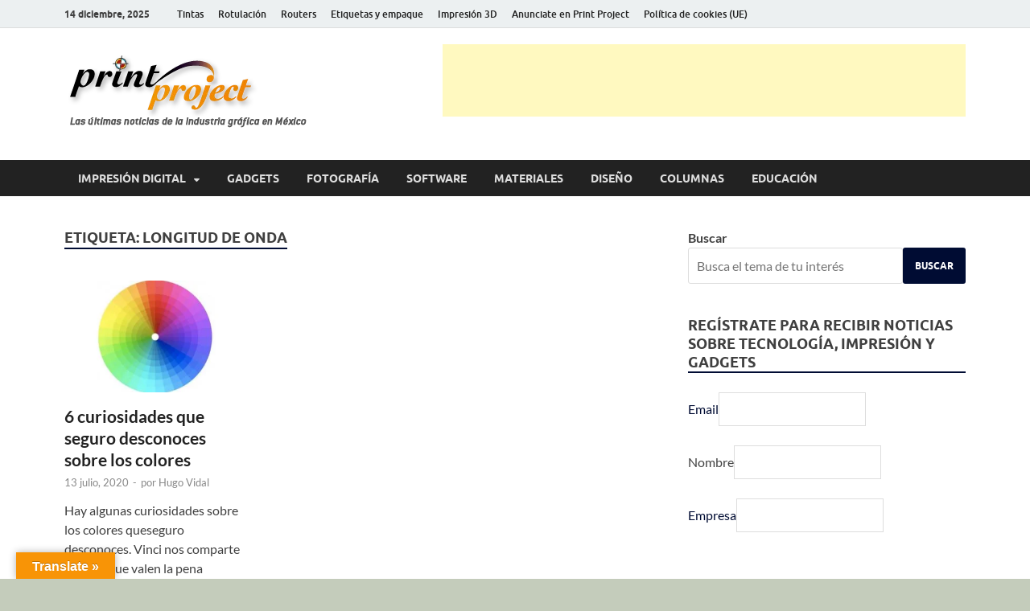

--- FILE ---
content_type: text/html; charset=UTF-8
request_url: https://www.printproject.com.mx/tag/longitud-de-onda/
body_size: 109059
content:
<!DOCTYPE html><html lang="es" prefix="og: https://ogp.me/ns#"><head><script data-no-optimize="1">var litespeed_docref=sessionStorage.getItem("litespeed_docref");litespeed_docref&&(Object.defineProperty(document,"referrer",{get:function(){return litespeed_docref}}),sessionStorage.removeItem("litespeed_docref"));</script> <meta charset="UTF-8"><meta name="viewport" content="width=device-width, initial-scale=1"><link rel="profile" href="https://gmpg.org/xfn/11">
 <script id="google_gtagjs-js-consent-mode-data-layer" type="litespeed/javascript">window.dataLayer=window.dataLayer||[];function gtag(){dataLayer.push(arguments)}
gtag('consent','default',{"ad_personalization":"denied","ad_storage":"denied","ad_user_data":"denied","analytics_storage":"denied","functionality_storage":"denied","security_storage":"denied","personalization_storage":"denied","region":["AT","BE","BG","CH","CY","CZ","DE","DK","EE","ES","FI","FR","GB","GR","HR","HU","IE","IS","IT","LI","LT","LU","LV","MT","NL","NO","PL","PT","RO","SE","SI","SK"],"wait_for_update":500});window._googlesitekitConsentCategoryMap={"statistics":["analytics_storage"],"marketing":["ad_storage","ad_user_data","ad_personalization"],"functional":["functionality_storage","security_storage"],"preferences":["personalization_storage"]};window._googlesitekitConsents={"ad_personalization":"denied","ad_storage":"denied","ad_user_data":"denied","analytics_storage":"denied","functionality_storage":"denied","security_storage":"denied","personalization_storage":"denied","region":["AT","BE","BG","CH","CY","CZ","DE","DK","EE","ES","FI","FR","GB","GR","HR","HU","IE","IS","IT","LI","LT","LU","LV","MT","NL","NO","PL","PT","RO","SE","SI","SK"],"wait_for_update":500}</script> <title>Longitud de onda Archivos - Print Project México</title><meta name="robots" content="follow, index, max-snippet:-1, max-video-preview:-1, max-image-preview:large"/><link rel="canonical" href="https://www.printproject.com.mx/tag/longitud-de-onda/" /><meta property="og:locale" content="es_MX" /><meta property="og:type" content="article" /><meta property="og:title" content="Longitud de onda Archivos - Print Project México" /><meta property="og:url" content="https://www.printproject.com.mx/tag/longitud-de-onda/" /><meta property="og:site_name" content="Print Project México" /><meta property="article:publisher" content="https://www.facebook.com/PrintProjectMX/" /><meta property="og:image" content="https://www.printproject.com.mx/wp-content/uploads/2018/06/Pryecto-PRINT-PROJECT-logocuadro.jpg" /><meta property="og:image:secure_url" content="https://www.printproject.com.mx/wp-content/uploads/2018/06/Pryecto-PRINT-PROJECT-logocuadro.jpg" /><meta property="og:image:width" content="512" /><meta property="og:image:height" content="517" /><meta property="og:image:alt" content="Noticias Impresion Digital Print Project México" /><meta property="og:image:type" content="image/jpeg" /><meta name="twitter:card" content="summary_large_image" /><meta name="twitter:title" content="Longitud de onda Archivos - Print Project México" /><meta name="twitter:site" content="@PrintProjectmx" /><meta name="twitter:image" content="https://www.printproject.com.mx/wp-content/uploads/2018/06/Pryecto-PRINT-PROJECT-logocuadro.jpg" /><meta name="twitter:label1" content="Entradas" /><meta name="twitter:data1" content="1" /> <script type="application/ld+json" class="rank-math-schema">{"@context":"https://schema.org","@graph":[{"@type":"Place","@id":"https://www.printproject.com.mx/#place","address":{"@type":"PostalAddress","streetAddress":"Balboa 917","addressLocality":"Portales Sur","addressRegion":"Benito Ju\u00e1rez","postalCode":"03300","addressCountry":"M\u00e9xico"}},{"@type":"Website","@id":"https://www.printproject.com.mx/#organization","name":"Print project M\u00e9xico","url":"https://www.printproject.com.mx","sameAs":["https://www.facebook.com/PrintProjectMX/","https://twitter.com/PrintProjectmx"],"email":"contacto@printproject.com.mx","address":{"@type":"PostalAddress","streetAddress":"Balboa 917","addressLocality":"Portales Sur","addressRegion":"Benito Ju\u00e1rez","postalCode":"03300","addressCountry":"M\u00e9xico"},"logo":{"@type":"ImageObject","@id":"https://www.printproject.com.mx/#logo","url":"https://www.printproject.com.mx/wp-content/uploads/2017/09/print-project2.png","contentUrl":"https://www.printproject.com.mx/wp-content/uploads/2017/09/print-project2.png","caption":"Print project M\u00e9xico","inLanguage":"es","width":"313","height":"102"},"contactPoint":[{"@type":"ContactPoint","telephone":"+52 5513 585322","contactType":"sales"}],"openingHours":["Monday,Tuesday,Wednesday,Thursday,Friday,Saturday 09:00-18:00"],"location":{"@id":"https://www.printproject.com.mx/#place"}},{"@type":"WebSite","@id":"https://www.printproject.com.mx/#website","url":"https://www.printproject.com.mx","name":"Print project M\u00e9xico","publisher":{"@id":"https://www.printproject.com.mx/#organization"},"inLanguage":"es"},{"@type":"BreadcrumbList","@id":"https://www.printproject.com.mx/tag/longitud-de-onda/#breadcrumb","itemListElement":[{"@type":"ListItem","position":"1","item":{"@id":"https://www.printproject.com.mx","name":"Portada"}},{"@type":"ListItem","position":"2","item":{"@id":"https://www.printproject.com.mx/tag/longitud-de-onda/","name":"Longitud de onda"}}]},{"@type":"CollectionPage","@id":"https://www.printproject.com.mx/tag/longitud-de-onda/#webpage","url":"https://www.printproject.com.mx/tag/longitud-de-onda/","name":"Longitud de onda Archivos - Print Project M\u00e9xico","isPartOf":{"@id":"https://www.printproject.com.mx/#website"},"inLanguage":"es","breadcrumb":{"@id":"https://www.printproject.com.mx/tag/longitud-de-onda/#breadcrumb"}}]}</script> <link rel='dns-prefetch' href='//translate.google.com' /><link rel='dns-prefetch' href='//www.googletagmanager.com' /><link rel='dns-prefetch' href='//pagead2.googlesyndication.com' /><link rel='dns-prefetch' href='//fundingchoicesmessages.google.com' /><link rel="alternate" type="application/rss+xml" title="Print Project México &raquo; Feed" href="https://www.printproject.com.mx/feed/" /><link rel="alternate" type="application/rss+xml" title="Print Project México &raquo; RSS de los comentarios" href="https://www.printproject.com.mx/comments/feed/" /><link rel="alternate" type="application/rss+xml" title="Print Project México &raquo; Longitud de onda RSS de la etiqueta" href="https://www.printproject.com.mx/tag/longitud-de-onda/feed/" /><link data-optimized="2" rel="stylesheet" href="https://www.printproject.com.mx/wp-content/litespeed/css/dfbc13f1b51628a14ff3f3dbb1b6694f.css?ver=888d4" /> <script type="litespeed/javascript" data-src="https://www.printproject.com.mx/wp-includes/js/jquery/jquery.min.js" id="jquery-core-js"></script> <!--[if lt IE 9]> <script type="text/javascript" src="https://www.printproject.com.mx/wp-content/themes/hitmag/js/html5shiv.min.js" id="html5shiv-js"></script> <![endif]--> <script data-cfasync="false" type="text/javascript" src="https://www.printproject.com.mx/wp-content/uploads/caos/45c46518.js?id=G-KJM2CLEXQC" id="google_gtagjs-js" async></script> <script data-cfasync="false" type="text/javascript" id="google_gtagjs-js-after">/*  */
window.dataLayer = window.dataLayer || [];function gtag(){dataLayer.push(arguments);}
gtag("set","linker",{"domains":["www.printproject.com.mx"]});
gtag("js", new Date());
gtag("set", "developer_id.dZTNiMT", true);
gtag("config", "G-KJM2CLEXQC");
/*  */</script> <link rel="https://api.w.org/" href="https://www.printproject.com.mx/wp-json/" /><link rel="alternate" title="JSON" type="application/json" href="https://www.printproject.com.mx/wp-json/wp/v2/tags/2406" /><link rel="EditURI" type="application/rsd+xml" title="RSD" href="https://www.printproject.com.mx/xmlrpc.php?rsd" /><meta name="generator" content="Site Kit by Google 1.167.0" /> <script src="https://cdn.onesignal.com/sdks/web/v16/OneSignalSDK.page.js" defer></script> <script type="litespeed/javascript">window.OneSignalDeferred=window.OneSignalDeferred||[];OneSignalDeferred.push(async function(OneSignal){await OneSignal.init({appId:"7425003d-9a7e-48a3-b11f-e92b8e73fa32",serviceWorkerOverrideForTypical:!0,path:"https://www.printproject.com.mx/wp-content/plugins/onesignal-free-web-push-notifications/sdk_files/",serviceWorkerParam:{scope:"/wp-content/plugins/onesignal-free-web-push-notifications/sdk_files/push/onesignal/"},serviceWorkerPath:"OneSignalSDKWorker.js",})});if(navigator.serviceWorker){navigator.serviceWorker.getRegistrations().then((registrations)=>{registrations.forEach((registration)=>{if(registration.active&&registration.active.scriptURL.includes('OneSignalSDKWorker.js.php')){registration.unregister().then((success)=>{if(success){console.log('OneSignalSW: Successfully unregistered:',registration.active.scriptURL)}else{console.log('OneSignalSW: Failed to unregister:',registration.active.scriptURL)}})}})}).catch((error)=>{console.error('Error fetching service worker registrations:',error)})}</script> <meta name="google-adsense-platform-account" content="ca-host-pub-2644536267352236"><meta name="google-adsense-platform-domain" content="sitekit.withgoogle.com">
 <script type="litespeed/javascript">(function(w,d,s,l,i){w[l]=w[l]||[];w[l].push({'gtm.start':new Date().getTime(),event:'gtm.js'});var f=d.getElementsByTagName(s)[0],j=d.createElement(s),dl=l!='dataLayer'?'&l='+l:'';j.async=!0;j.src='https://www.googletagmanager.com/gtm.js?id='+i+dl;f.parentNode.insertBefore(j,f)})(window,document,'script','dataLayer','GTM-MV45P5X')</script>  <script type="litespeed/javascript" data-src="https://pagead2.googlesyndication.com/pagead/js/adsbygoogle.js?client=ca-pub-5033645979763003&amp;host=ca-host-pub-2644536267352236" crossorigin="anonymous"></script>  <script type="litespeed/javascript" data-src="https://fundingchoicesmessages.google.com/i/pub-5033645979763003?ers=1" nonce="Aq7TXDQ_Om4xzL9l69gQRA"></script><script nonce="Aq7TXDQ_Om4xzL9l69gQRA" type="litespeed/javascript">(function(){function signalGooglefcPresent(){if(!window.frames.googlefcPresent){if(document.body){const iframe=document.createElement('iframe');iframe.style='width: 0; height: 0; border: none; z-index: -1000; left: -1000px; top: -1000px;';iframe.style.display='none';iframe.name='googlefcPresent';document.body.appendChild(iframe)}else{setTimeout(signalGooglefcPresent,0)}}}signalGooglefcPresent()})()</script>  <script type="litespeed/javascript">(function(){'use strict';function aa(a){var b=0;return function(){return b<a.length?{done:!1,value:a[b++]}:{done:!0}}}var ba="function"==typeof Object.defineProperties?Object.defineProperty:function(a,b,c){if(a==Array.prototype||a==Object.prototype)return a;a[b]=c.value;return a};function ea(a){a=["object"==typeof globalThis&&globalThis,a,"object"==typeof window&&window,"object"==typeof self&&self,"object"==typeof global&&global];for(var b=0;b<a.length;++b){var c=a[b];if(c&&c.Math==Math)return c}throw Error("Cannot find global object");}var fa=ea(this);function ha(a,b){if(b)a:{var c=fa;a=a.split(".");for(var d=0;d<a.length-1;d++){var e=a[d];if(!(e in c))break a;c=c[e]}a=a[a.length-1];d=c[a];b=b(d);b!=d&&null!=b&&ba(c,a,{configurable:!0,writable:!0,value:b})}}
var ia="function"==typeof Object.create?Object.create:function(a){function b(){}b.prototype=a;return new b},l;if("function"==typeof Object.setPrototypeOf)l=Object.setPrototypeOf;else{var m;a:{var ja={a:!0},ka={};try{ka.__proto__=ja;m=ka.a;break a}catch(a){}m=!1}l=m?function(a,b){a.__proto__=b;if(a.__proto__!==b)throw new TypeError(a+" is not extensible");return a}:null}var la=l;function n(a,b){a.prototype=ia(b.prototype);a.prototype.constructor=a;if(la)la(a,b);else for(var c in b)if("prototype"!=c)if(Object.defineProperties){var d=Object.getOwnPropertyDescriptor(b,c);d&&Object.defineProperty(a,c,d)}else a[c]=b[c];a.A=b.prototype}function ma(){for(var a=Number(this),b=[],c=a;c<arguments.length;c++)b[c-a]=arguments[c];return b}
var na="function"==typeof Object.assign?Object.assign:function(a,b){for(var c=1;c<arguments.length;c++){var d=arguments[c];if(d)for(var e in d)Object.prototype.hasOwnProperty.call(d,e)&&(a[e]=d[e])}return a};ha("Object.assign",function(a){return a||na});var p=this||self;function q(a){return a};var t,u;a:{for(var oa=["CLOSURE_FLAGS"],v=p,x=0;x<oa.length;x++)if(v=v[oa[x]],null==v){u=null;break a}u=v}var pa=u&&u[610401301];t=null!=pa?pa:!1;var z,qa=p.navigator;z=qa?qa.userAgentData||null:null;function A(a){return t?z?z.brands.some(function(b){return(b=b.brand)&&-1!=b.indexOf(a)}):!1:!1}function B(a){var b;a:{if(b=p.navigator)if(b=b.userAgent)break a;b=""}return-1!=b.indexOf(a)};function C(){return t?!!z&&0<z.brands.length:!1}function D(){return C()?A("Chromium"):(B("Chrome")||B("CriOS"))&&!(C()?0:B("Edge"))||B("Silk")};var ra=C()?!1:B("Trident")||B("MSIE");!B("Android")||D();D();B("Safari")&&(D()||(C()?0:B("Coast"))||(C()?0:B("Opera"))||(C()?0:B("Edge"))||(C()?A("Microsoft Edge"):B("Edg/"))||C()&&A("Opera"));var sa={},E=null;var ta="undefined"!==typeof Uint8Array,ua=!ra&&"function"===typeof btoa;var F="function"===typeof Symbol&&"symbol"===typeof Symbol()?Symbol():void 0,G=F?function(a,b){a[F]|=b}:function(a,b){void 0!==a.g?a.g|=b:Object.defineProperties(a,{g:{value:b,configurable:!0,writable:!0,enumerable:!1}})};function va(a){var b=H(a);1!==(b&1)&&(Object.isFrozen(a)&&(a=Array.prototype.slice.call(a)),I(a,b|1))}
var H=F?function(a){return a[F]|0}:function(a){return a.g|0},J=F?function(a){return a[F]}:function(a){return a.g},I=F?function(a,b){a[F]=b}:function(a,b){void 0!==a.g?a.g=b:Object.defineProperties(a,{g:{value:b,configurable:!0,writable:!0,enumerable:!1}})};function wa(){var a=[];G(a,1);return a}function xa(a,b){I(b,(a|0)&-99)}function K(a,b){I(b,(a|34)&-73)}function L(a){a=a>>11&1023;return 0===a?536870912:a};var M={};function N(a){return null!==a&&"object"===typeof a&&!Array.isArray(a)&&a.constructor===Object}var O,ya=[];I(ya,39);O=Object.freeze(ya);var P;function Q(a,b){P=b;a=new a(b);P=void 0;return a}
function R(a,b,c){null==a&&(a=P);P=void 0;if(null==a){var d=96;c?(a=[c],d|=512):a=[];b&&(d=d&-2095105|(b&1023)<<11)}else{if(!Array.isArray(a))throw Error();d=H(a);if(d&64)return a;d|=64;if(c&&(d|=512,c!==a[0]))throw Error();a:{c=a;var e=c.length;if(e){var f=e-1,g=c[f];if(N(g)){d|=256;b=(d>>9&1)-1;e=f-b;1024<=e&&(za(c,b,g),e=1023);d=d&-2095105|(e&1023)<<11;break a}}b&&(g=(d>>9&1)-1,b=Math.max(b,e-g),1024<b&&(za(c,g,{}),d|=256,b=1023),d=d&-2095105|(b&1023)<<11)}}I(a,d);return a}
function za(a,b,c){for(var d=1023+b,e=a.length,f=d;f<e;f++){var g=a[f];null!=g&&g!==c&&(c[f-b]=g)}a.length=d+1;a[d]=c};function Aa(a){switch(typeof a){case "number":return isFinite(a)?a:String(a);case "boolean":return a?1:0;case "object":if(a&&!Array.isArray(a)&&ta&&null!=a&&a instanceof Uint8Array){if(ua){for(var b="",c=0,d=a.length-10240;c<d;)b+=String.fromCharCode.apply(null,a.subarray(c,c+=10240));b+=String.fromCharCode.apply(null,c?a.subarray(c):a);a=btoa(b)}else{void 0===b&&(b=0);if(!E){E={};c="ABCDEFGHIJKLMNOPQRSTUVWXYZabcdefghijklmnopqrstuvwxyz0123456789".split("");d=["+/=","+/","-_=","-_.","-_"];for(var e=0;5>e;e++){var f=c.concat(d[e].split(""));sa[e]=f;for(var g=0;g<f.length;g++){var h=f[g];void 0===E[h]&&(E[h]=g)}}}b=sa[b];c=Array(Math.floor(a.length/3));d=b[64]||"";for(e=f=0;f<a.length-2;f+=3){var k=a[f],w=a[f+1];h=a[f+2];g=b[k>>2];k=b[(k&3)<<4|w>>4];w=b[(w&15)<<2|h>>6];h=b[h&63];c[e++]=g+k+w+h}g=0;h=d;switch(a.length-f){case 2:g=a[f+1],h=b[(g&15)<<2]||d;case 1:a=a[f],c[e]=b[a>>2]+b[(a&3)<<4|g>>4]+h+d}a=c.join("")}return a}}return a};function Ba(a,b,c){a=Array.prototype.slice.call(a);var d=a.length,e=b&256?a[d-1]:void 0;d+=e?-1:0;for(b=b&512?1:0;b<d;b++)a[b]=c(a[b]);if(e){b=a[b]={};for(var f in e)Object.prototype.hasOwnProperty.call(e,f)&&(b[f]=c(e[f]))}return a}function Da(a,b,c,d,e,f){if(null!=a){if(Array.isArray(a))a=e&&0==a.length&&H(a)&1?void 0:f&&H(a)&2?a:Ea(a,b,c,void 0!==d,e,f);else if(N(a)){var g={},h;for(h in a)Object.prototype.hasOwnProperty.call(a,h)&&(g[h]=Da(a[h],b,c,d,e,f));a=g}else a=b(a,d);return a}}
function Ea(a,b,c,d,e,f){var g=d||c?H(a):0;d=d?!!(g&32):void 0;a=Array.prototype.slice.call(a);for(var h=0;h<a.length;h++)a[h]=Da(a[h],b,c,d,e,f);c&&c(g,a);return a}function Fa(a){return a.s===M?a.toJSON():Aa(a)};function Ga(a,b,c){c=void 0===c?K:c;if(null!=a){if(ta&&a instanceof Uint8Array)return b?a:new Uint8Array(a);if(Array.isArray(a)){var d=H(a);if(d&2)return a;if(b&&!(d&64)&&(d&32||0===d))return I(a,d|34),a;a=Ea(a,Ga,d&4?K:c,!0,!1,!0);b=H(a);b&4&&b&2&&Object.freeze(a);return a}a.s===M&&(b=a.h,c=J(b),a=c&2?a:Q(a.constructor,Ha(b,c,!0)));return a}}function Ha(a,b,c){var d=c||b&2?K:xa,e=!!(b&32);a=Ba(a,b,function(f){return Ga(f,e,d)});G(a,32|(c?2:0));return a};function Ia(a,b){a=a.h;return Ja(a,J(a),b)}function Ja(a,b,c,d){if(-1===c)return null;if(c>=L(b)){if(b&256)return a[a.length-1][c]}else{var e=a.length;if(d&&b&256&&(d=a[e-1][c],null!=d))return d;b=c+((b>>9&1)-1);if(b<e)return a[b]}}function Ka(a,b,c,d,e){var f=L(b);if(c>=f||e){e=b;if(b&256)f=a[a.length-1];else{if(null==d)return;f=a[f+((b>>9&1)-1)]={};e|=256}f[c]=d;e&=-1025;e!==b&&I(a,e)}else a[c+((b>>9&1)-1)]=d,b&256&&(d=a[a.length-1],c in d&&delete d[c]),b&1024&&I(a,b&-1025)}
function La(a,b){var c=Ma;var d=void 0===d?!1:d;var e=a.h;var f=J(e),g=Ja(e,f,b,d);var h=!1;if(null==g||"object"!==typeof g||(h=Array.isArray(g))||g.s!==M)if(h){var k=h=H(g);0===k&&(k|=f&32);k|=f&2;k!==h&&I(g,k);c=new c(g)}else c=void 0;else c=g;c!==g&&null!=c&&Ka(e,f,b,c,d);e=c;if(null==e)return e;a=a.h;f=J(a);f&2||(g=e,c=g.h,h=J(c),g=h&2?Q(g.constructor,Ha(c,h,!1)):g,g!==e&&(e=g,Ka(a,f,b,e,d)));return e}function Na(a,b){a=Ia(a,b);return null==a||"string"===typeof a?a:void 0}
function Oa(a,b){a=Ia(a,b);return null!=a?a:0}function S(a,b){a=Na(a,b);return null!=a?a:""};function T(a,b,c){this.h=R(a,b,c)}T.prototype.toJSON=function(){var a=Ea(this.h,Fa,void 0,void 0,!1,!1);return Pa(this,a,!0)};T.prototype.s=M;T.prototype.toString=function(){return Pa(this,this.h,!1).toString()};function Pa(a,b,c){var d=a.constructor.v,e=L(J(c?a.h:b)),f=!1;if(d){if(!c){b=Array.prototype.slice.call(b);var g;if(b.length&&N(g=b[b.length-1]))for(f=0;f<d.length;f++)if(d[f]>=e){Object.assign(b[b.length-1]={},g);break}f=!0}e=b;c=!c;g=J(a.h);a=L(g);g=(g>>9&1)-1;for(var h,k,w=0;w<d.length;w++)if(k=d[w],k<a){k+=g;var r=e[k];null==r?e[k]=c?O:wa():c&&r!==O&&va(r)}else h||(r=void 0,e.length&&N(r=e[e.length-1])?h=r:e.push(h={})),r=h[k],null==h[k]?h[k]=c?O:wa():c&&r!==O&&va(r)}d=b.length;if(!d)return b;var Ca;if(N(h=b[d-1])){a:{var y=h;e={};c=!1;for(var ca in y)Object.prototype.hasOwnProperty.call(y,ca)&&(a=y[ca],Array.isArray(a)&&a!=a&&(c=!0),null!=a?e[ca]=a:c=!0);if(c){for(var rb in e){y=e;break a}y=null}}y!=h&&(Ca=!0);d--}for(;0<d;d--){h=b[d-1];if(null!=h)break;var cb=!0}if(!Ca&&!cb)return b;var da;f?da=b:da=Array.prototype.slice.call(b,0,d);b=da;f&&(b.length=d);y&&b.push(y);return b};function Qa(a){return function(b){if(null==b||""==b)b=new a;else{b=JSON.parse(b);if(!Array.isArray(b))throw Error(void 0);G(b,32);b=Q(a,b)}return b}};function Ra(a){this.h=R(a)}n(Ra,T);var Sa=Qa(Ra);var U;function V(a){this.g=a}V.prototype.toString=function(){return this.g+""};var Ta={};function Ua(){return Math.floor(2147483648*Math.random()).toString(36)+Math.abs(Math.floor(2147483648*Math.random())^Date.now()).toString(36)};function Va(a,b){b=String(b);"application/xhtml+xml"===a.contentType&&(b=b.toLowerCase());return a.createElement(b)}function Wa(a){this.g=a||p.document||document}Wa.prototype.appendChild=function(a,b){a.appendChild(b)};function Xa(a,b){a.src=b instanceof V&&b.constructor===V?b.g:"type_error:TrustedResourceUrl";var c,d;(c=(b=null==(d=(c=(a.ownerDocument&&a.ownerDocument.defaultView||window).document).querySelector)?void 0:d.call(c,"script[nonce]"))?b.nonce||b.getAttribute("nonce")||"":"")&&a.setAttribute("nonce",c)};function Ya(a){a=void 0===a?document:a;return a.createElement("script")};function Za(a,b,c,d,e,f){try{var g=a.g,h=Ya(g);h.async=!0;Xa(h,b);g.head.appendChild(h);h.addEventListener("load",function(){e();d&&g.head.removeChild(h)});h.addEventListener("error",function(){0<c?Za(a,b,c-1,d,e,f):(d&&g.head.removeChild(h),f())})}catch(k){f()}};var $a=p.atob("aHR0cHM6Ly93d3cuZ3N0YXRpYy5jb20vaW1hZ2VzL2ljb25zL21hdGVyaWFsL3N5c3RlbS8xeC93YXJuaW5nX2FtYmVyXzI0ZHAucG5n"),ab=p.atob("WW91IGFyZSBzZWVpbmcgdGhpcyBtZXNzYWdlIGJlY2F1c2UgYWQgb3Igc2NyaXB0IGJsb2NraW5nIHNvZnR3YXJlIGlzIGludGVyZmVyaW5nIHdpdGggdGhpcyBwYWdlLg=="),bb=p.atob("RGlzYWJsZSBhbnkgYWQgb3Igc2NyaXB0IGJsb2NraW5nIHNvZnR3YXJlLCB0aGVuIHJlbG9hZCB0aGlzIHBhZ2Uu");function db(a,b,c){this.i=a;this.l=new Wa(this.i);this.g=null;this.j=[];this.m=!1;this.u=b;this.o=c}
function eb(a){if(a.i.body&&!a.m){var b=function(){fb(a);p.setTimeout(function(){return gb(a,3)},50)};Za(a.l,a.u,2,!0,function(){p[a.o]||b()},b);a.m=!0}}
function fb(a){for(var b=W(1,5),c=0;c<b;c++){var d=X(a);a.i.body.appendChild(d);a.j.push(d)}b=X(a);b.style.bottom="0";b.style.left="0";b.style.position="fixed";b.style.width=W(100,110).toString()+"%";b.style.zIndex=W(2147483544,2147483644).toString();b.style["background-color"]=hb(249,259,242,252,219,229);b.style["box-shadow"]="0 0 12px #888";b.style.color=hb(0,10,0,10,0,10);b.style.display="flex";b.style["justify-content"]="center";b.style["font-family"]="Roboto, Arial";c=X(a);c.style.width=W(80,85).toString()+"%";c.style.maxWidth=W(750,775).toString()+"px";c.style.margin="24px";c.style.display="flex";c.style["align-items"]="flex-start";c.style["justify-content"]="center";d=Va(a.l.g,"IMG");d.className=Ua();d.src=$a;d.alt="Warning icon";d.style.height="24px";d.style.width="24px";d.style["padding-right"]="16px";var e=X(a),f=X(a);f.style["font-weight"]="bold";f.textContent=ab;var g=X(a);g.textContent=bb;Y(a,e,f);Y(a,e,g);Y(a,c,d);Y(a,c,e);Y(a,b,c);a.g=b;a.i.body.appendChild(a.g);b=W(1,5);for(c=0;c<b;c++)d=X(a),a.i.body.appendChild(d),a.j.push(d)}function Y(a,b,c){for(var d=W(1,5),e=0;e<d;e++){var f=X(a);b.appendChild(f)}b.appendChild(c);c=W(1,5);for(d=0;d<c;d++)e=X(a),b.appendChild(e)}function W(a,b){return Math.floor(a+Math.random()*(b-a))}function hb(a,b,c,d,e,f){return"rgb("+W(Math.max(a,0),Math.min(b,255)).toString()+","+W(Math.max(c,0),Math.min(d,255)).toString()+","+W(Math.max(e,0),Math.min(f,255)).toString()+")"}function X(a){a=Va(a.l.g,"DIV");a.className=Ua();return a}
function gb(a,b){0>=b||null!=a.g&&0!=a.g.offsetHeight&&0!=a.g.offsetWidth||(ib(a),fb(a),p.setTimeout(function(){return gb(a,b-1)},50))}
function ib(a){var b=a.j;var c="undefined"!=typeof Symbol&&Symbol.iterator&&b[Symbol.iterator];if(c)b=c.call(b);else if("number"==typeof b.length)b={next:aa(b)};else throw Error(String(b)+" is not an iterable or ArrayLike");for(c=b.next();!c.done;c=b.next())(c=c.value)&&c.parentNode&&c.parentNode.removeChild(c);a.j=[];(b=a.g)&&b.parentNode&&b.parentNode.removeChild(b);a.g=null};function jb(a,b,c,d,e){function f(k){document.body?g(document.body):0<k?p.setTimeout(function(){f(k-1)},e):b()}function g(k){k.appendChild(h);p.setTimeout(function(){h?(0!==h.offsetHeight&&0!==h.offsetWidth?b():a(),h.parentNode&&h.parentNode.removeChild(h)):a()},d)}var h=kb(c);f(3)}function kb(a){var b=document.createElement("div");b.className=a;b.style.width="1px";b.style.height="1px";b.style.position="absolute";b.style.left="-10000px";b.style.top="-10000px";b.style.zIndex="-10000";return b};function Ma(a){this.h=R(a)}n(Ma,T);function lb(a){this.h=R(a)}n(lb,T);var mb=Qa(lb);function nb(a){a=Na(a,4)||"";if(void 0===U){var b=null;var c=p.trustedTypes;if(c&&c.createPolicy){try{b=c.createPolicy("goog#html",{createHTML:q,createScript:q,createScriptURL:q})}catch(d){p.console&&p.console.error(d.message)}U=b}else U=b}a=(b=U)?b.createScriptURL(a):a;return new V(a,Ta)};function ob(a,b){this.m=a;this.o=new Wa(a.document);this.g=b;this.j=S(this.g,1);this.u=nb(La(this.g,2));this.i=!1;b=nb(La(this.g,13));this.l=new db(a.document,b,S(this.g,12))}ob.prototype.start=function(){pb(this)};function pb(a){qb(a);Za(a.o,a.u,3,!1,function(){a:{var b=a.j;var c=p.btoa(b);if(c=p[c]){try{var d=Sa(p.atob(c))}catch(e){b=!1;break a}b=b===Na(d,1)}else b=!1}b?Z(a,S(a.g,14)):(Z(a,S(a.g,8)),eb(a.l))},function(){jb(function(){Z(a,S(a.g,7));eb(a.l)},function(){return Z(a,S(a.g,6))},S(a.g,9),Oa(a.g,10),Oa(a.g,11))})}function Z(a,b){a.i||(a.i=!0,a=new a.m.XMLHttpRequest,a.open("GET",b,!0),a.send())}function qb(a){var b=p.btoa(a.j);a.m[b]&&Z(a,S(a.g,5))};(function(a,b){p[a]=function(){var c=ma.apply(0,arguments);p[a]=function(){};b.apply(null,c)}})("__h82AlnkH6D91__",function(a){"function"===typeof window.atob&&(new ob(window,mb(window.atob(a)))).start()})}).call(this);window.__h82AlnkH6D91__("[base64]/[base64]/[base64]/[base64]")</script> <link rel="icon" href="https://www.printproject.com.mx/wp-content/uploads/2018/06/cropped-Pryecto-PRINT-PROJECT-logocuadro-32x32.jpg" sizes="32x32" /><link rel="icon" href="https://www.printproject.com.mx/wp-content/uploads/2018/06/cropped-Pryecto-PRINT-PROJECT-logocuadro-192x192.jpg" sizes="192x192" /><link rel="apple-touch-icon" href="https://www.printproject.com.mx/wp-content/uploads/2018/06/cropped-Pryecto-PRINT-PROJECT-logocuadro-180x180.jpg" /><meta name="msapplication-TileImage" content="https://www.printproject.com.mx/wp-content/uploads/2018/06/cropped-Pryecto-PRINT-PROJECT-logocuadro-270x270.jpg" /><style id="kirki-inline-styles"></style></head><body data-rsssl=1 class="archive tag tag-longitud-de-onda tag-2406 custom-background wp-custom-logo wp-embed-responsive wp-theme-hitmag hitmag-full-width group-blog hfeed th-right-sidebar">
<noscript>
<iframe data-lazyloaded="1" src="about:blank" data-litespeed-src="https://www.googletagmanager.com/ns.html?id=GTM-MV45P5X" height="0" width="0" style="display:none;visibility:hidden"></iframe>
</noscript><div id="page" class="site hitmag-wrapper">
<a class="skip-link screen-reader-text" href="#content">Saltar al contenido</a><header id="masthead" class="site-header" role="banner"><div class="hm-topnavbutton"><div class="hm-nwrap">
<a href="#" class="navbutton" id="top-nav-button">
<span class="top-nav-btn-lbl">Menú Superior</span>						</a></div></div><div class="responsive-topnav"></div><div class="hm-top-bar"><div class="hm-container"><div class="hm-date">14 diciembre, 2025</div><div id="top-navigation" class="top-navigation"><div class="menu-secundario-container"><ul id="top-menu" class="menu"><li id="menu-item-9215" class="menu-item menu-item-type-taxonomy menu-item-object-category menu-item-9215"><a href="https://www.printproject.com.mx/tintas/">Tintas</a></li><li id="menu-item-9214" class="menu-item menu-item-type-taxonomy menu-item-object-category menu-item-9214"><a href="https://www.printproject.com.mx/rotulacion/">Rotulación</a></li><li id="menu-item-1199" class="menu-item menu-item-type-taxonomy menu-item-object-category menu-item-1199"><a href="https://www.printproject.com.mx/routers/">Routers</a></li><li id="menu-item-14617" class="menu-item menu-item-type-taxonomy menu-item-object-category menu-item-14617"><a href="https://www.printproject.com.mx/etiquetas-y-empaque/">Etiquetas y empaque</a></li><li id="menu-item-12955" class="menu-item menu-item-type-taxonomy menu-item-object-category menu-item-12955"><a href="https://www.printproject.com.mx/impresion-3d/">Impresión 3D</a></li><li id="menu-item-13153" class="menu-item menu-item-type-post_type menu-item-object-page menu-item-13153"><a href="https://www.printproject.com.mx/anunciate-en-print-project/">Anunciate en Print Project</a></li><li id="menu-item-15795" class="menu-item menu-item-type-post_type menu-item-object-page menu-item-15795"><a href="https://www.printproject.com.mx/politica-de-cookies-ue/">Política de cookies (UE)</a></li></ul></div></div></div></div><div class="header-main-area "><div class="hm-container"><div class="site-branding"><div class="site-branding-content"><div class="hm-logo">
<a href="https://www.printproject.com.mx/" class="custom-logo-link" rel="home"><img data-lazyloaded="1" src="[data-uri]" width="313" height="102" data-src="https://www.printproject.com.mx/wp-content/uploads/2017/09/print-project2.png.webp" class="custom-logo" alt="Print Project México" decoding="async" data-srcset="https://www.printproject.com.mx/wp-content/uploads/2017/09/print-project2.png.webp 313w, https://www.printproject.com.mx/wp-content/uploads/2017/09/print-project2-300x98.png 300w" data-sizes="(max-width: 313px) 100vw, 313px" /></a></div><div class="hm-site-title"><p class="site-title"><a href="https://www.printproject.com.mx/" rel="home">Print Project México</a></p><p class="site-description">Las últimas noticias de la impresión digital y la tecnología en México</p></div></div></div><div class="hm-header-sidebar"><aside id="block-48" class="widget widget_block"><script type="litespeed/javascript" data-src="https://pagead2.googlesyndication.com/pagead/js/adsbygoogle.js?client=ca-pub-5033645979763003"
     crossorigin="anonymous"></script> 
<ins class="adsbygoogle"
style="display:inline-block;width:650px;height:90px"
data-ad-client="ca-pub-5033645979763003"
data-ad-slot="4630013606"></ins> <script type="litespeed/javascript">(adsbygoogle=window.adsbygoogle||[]).push({})</script></aside></div></div></div><div class="hm-nav-container"><nav id="site-navigation" class="main-navigation" role="navigation"><div class="hm-container"><div class="menu-primario-container"><ul id="primary-menu" class="menu"><li id="menu-item-9" class="menu-item menu-item-type-taxonomy menu-item-object-category menu-item-has-children menu-item-9"><a href="https://www.printproject.com.mx/impresion-digital/">Impresión digital</a><ul class="sub-menu"><li id="menu-item-10" class="menu-item menu-item-type-taxonomy menu-item-object-category menu-item-10"><a href="https://www.printproject.com.mx/impresion-digital/casa-oficina/">Casa y oficina</a></li><li id="menu-item-11" class="menu-item menu-item-type-taxonomy menu-item-object-category menu-item-11"><a href="https://www.printproject.com.mx/impresion-digital/gran-formato/">Gran formato</a></li><li id="menu-item-12" class="menu-item menu-item-type-taxonomy menu-item-object-category menu-item-12"><a href="https://www.printproject.com.mx/impresion-digital/offset/">Offset</a></li><li id="menu-item-37" class="menu-item menu-item-type-taxonomy menu-item-object-category menu-item-37"><a href="https://www.printproject.com.mx/software/">Software</a></li><li id="menu-item-8036" class="menu-item menu-item-type-taxonomy menu-item-object-category menu-item-8036"><a href="https://www.printproject.com.mx/impresion-3d/">Impresión 3D</a></li><li id="menu-item-14" class="menu-item menu-item-type-taxonomy menu-item-object-category menu-item-14"><a href="https://www.printproject.com.mx/sublimacion/">Sublimación</a></li></ul></li><li id="menu-item-6048" class="menu-item menu-item-type-taxonomy menu-item-object-category menu-item-6048"><a href="https://www.printproject.com.mx/tecnologia/">Gadgets</a></li><li id="menu-item-9205" class="menu-item menu-item-type-taxonomy menu-item-object-category menu-item-9205"><a href="https://www.printproject.com.mx/fotografia/">Fotografía</a></li><li id="menu-item-9207" class="menu-item menu-item-type-taxonomy menu-item-object-category menu-item-9207"><a href="https://www.printproject.com.mx/software/">Software</a></li><li id="menu-item-18144" class="menu-item menu-item-type-taxonomy menu-item-object-category menu-item-18144"><a href="https://www.printproject.com.mx/materiales/">Materiales</a></li><li id="menu-item-9209" class="menu-item menu-item-type-taxonomy menu-item-object-category menu-item-9209"><a href="https://www.printproject.com.mx/diseno/">Diseño</a></li><li id="menu-item-36" class="menu-item menu-item-type-taxonomy menu-item-object-category menu-item-36"><a href="https://www.printproject.com.mx/columna/">Columnas</a></li><li id="menu-item-16342" class="menu-item menu-item-type-taxonomy menu-item-object-category menu-item-16342"><a href="https://www.printproject.com.mx/educacion/">Educación</a></li></ul></div></div></nav><div class="hm-nwrap">
<a href="#" class="navbutton" id="main-nav-button">
<span class="main-nav-btn-lbl">Menú principal</span>				</a></div><div class="responsive-mainnav"></div></div></header><div id="content" class="site-content"><div class="hm-container"><div id="primary" class="content-area"><main id="main" class="site-main" role="main"><header class="page-header"><h1 class="page-title arc-page-title">Etiqueta: <span>Longitud de onda</span></h1></header><div class="posts-wrap th-grid-3"><article id="post-5627" class="hitmag-post post-5627 post type-post status-publish format-standard has-post-thumbnail hentry category-diseno tag-colores tag-isaac-newton tag-longitud-de-onda tag-luz-visible">
<a href="https://www.printproject.com.mx/diseno/6-curiosidades-desconoces-sobre-los-colores/" title="6 curiosidades que seguro desconoces sobre los colores"><div class="archive-thumb">
<img data-lazyloaded="1" src="[data-uri]" width="348" height="215" data-src="https://www.printproject.com.mx/wp-content/uploads/2020/07/curiosidades-colores-348x215.jpg.webp" class="attachment-hitmag-grid size-hitmag-grid wp-post-image" alt="Curiosidades sobre los colores" decoding="async" fetchpriority="high" /></div>
</a><div class="archive-content"><header class="entry-header"><h3 class="entry-title"><a href="https://www.printproject.com.mx/diseno/6-curiosidades-desconoces-sobre-los-colores/" rel="bookmark">6 curiosidades que seguro desconoces sobre los colores</a></h3><div class="entry-meta">
<span class="posted-on"><a href="https://www.printproject.com.mx/diseno/6-curiosidades-desconoces-sobre-los-colores/" rel="bookmark"><time class="entry-date published" datetime="2020-07-13T09:51:55-05:00">13 julio, 2020</time><time class="updated" datetime="2020-07-15T01:29:30-05:00">15 julio, 2020</time></a></span><span class="meta-sep"> - </span><span class="byline"> por <span class="author vcard"><a class="url fn n" href="https://www.printproject.com.mx/author/morfosmedia/">Hugo Vidal</a></span></span></div></header><div class="entry-summary"><p>Hay algunas curiosidades sobre los colores queseguro desconoces. Vinci nos comparte 6 datos que valen la pena conocer sobre el color.</p>
<a href="https://www.printproject.com.mx/diseno/6-curiosidades-desconoces-sobre-los-colores/" class="th-readmore"><span class="screen-reader-text">6 curiosidades que seguro desconoces sobre los colores</span> Leer nota completa</a></div></div></article></div></main></div><aside id="secondary" class="widget-area" role="complementary"><section id="block-23" class="widget widget_block widget_search"><form role="search" method="get" action="https://www.printproject.com.mx/" class="wp-block-search__button-outside wp-block-search__text-button wp-block-search"    ><label class="wp-block-search__label" for="wp-block-search__input-1" >Buscar</label><div class="wp-block-search__inside-wrapper " ><input class="wp-block-search__input" id="wp-block-search__input-1" placeholder="Busca el tema de tu interés" value="" type="search" name="s" required /><button aria-label="Buscar" class="wp-block-search__button wp-element-button" type="submit" >Buscar</button></div></form></section><section id="custom_html-34" class="widget_text widget widget_custom_html"><h4 class="widget-title">Regístrate para recibir noticias sobre tecnología, impresión y gadgets</h4><div class="textwidget custom-html-widget"><form class="simple_form form form-vertical" id="new_subscriber" novalidate="novalidate" action="https://printproject.ipzmarketing.com/f/mppGQdXHalE" accept-charset="UTF-8" method="post"><input name="utf8" type="hidden" value="&#x2713;" /><div class="form-group email required subscriber_email"><label class="control-label email required" for="subscriber_email"><abbr title="Requerido"> </abbr>Email</label><input class="form-control string email required" type="email" name="subscriber[email]" id="subscriber_email" /></div><br><div class="form-group string optional subscriber_name"><label class="control-label string optional" for="subscriber_name">Nombre</label><input class="form-control string optional" type="text" name="subscriber[name]" id="subscriber_name" /></div><br><div class="form-group string required subscriber_custom_fields_1"><label class="control-label string required" for="subscriber_custom_fields_1"><abbr title="Requerido"> </abbr> Empresa</label><input class="form-control string required" type="text" name="subscriber[custom_fields][1]" id="subscriber_custom_fields_1" /></div><br> <script src="https://www.recaptcha.net/recaptcha/api.js" async defer ></script> <div data-sitekey="6LfxSlQUAAAAAE2wMx0128AjWWFXJoBkiNQn2m8m" class="g-recaptcha "></div>
<noscript><div><div style="width: 400px; height: 200px; position: relative;"><div style="width: 302px; height: 300px; position: absolute;">
<iframe
src="https://www.recaptcha.net/recaptcha/api/fallback?k=6LfxSlQUAAAAAE2wMx0128AjWWFXJoBkiNQn2m8m"
name="ReCAPTCHA"
style="width: 302px; height: 300px; border-style: none; border: 0; overflow: hidden;">
</iframe></div></div><div style="width: 300px; height: 30px; border-style: none; bottom: 12px; center: 25px; margin: 0px; padding: 0px; right: 25px; background: #f9f9f9; border: 1px solid #c1c1c1; border-radius: 3px;"><textarea id="g-recaptcha-response" name="g-recaptcha-response"
class="g-recaptcha-response"
				style="width: 250px; height: 40px; border: 1px solid #c1c1c1; margin: 5px 25px; padding: 0px; resize: none;">
</textarea></div></div>
</noscript><div class="submit-wrapper">
<input type="submit"  name="commit" value="registrarme" class="btn btn-primary" data-disable-with="Procesando"/></div></form></div></section><section id="custom_html-93" class="widget_text widget widget_custom_html"><div class="textwidget custom-html-widget"><script type="litespeed/javascript" data-src="https://pagead2.googlesyndication.com/pagead/js/adsbygoogle.js?client=ca-pub-5033645979763003"
     crossorigin="anonymous"></script> 
<ins class="adsbygoogle"
style="display:block"
data-ad-client="ca-pub-5033645979763003"
data-ad-slot="3396160273"
data-ad-format="auto"
data-full-width-responsive="true"></ins> <script type="litespeed/javascript">(adsbygoogle=window.adsbygoogle||[]).push({})</script></div></section><section id="glt_widget-2" class="widget widget_glt_widget"><h4 class="widget-title">Translate to:</h4><div id="flags" class="size18"><ul id="sortable" class="ui-sortable" style="float:left"><li id='English'><a href='#' title='English' class='nturl notranslate en flag united-states'></a></li><li id='German'><a href='#' title='German' class='nturl notranslate de flag German'></a></li></ul></div><div id="google_language_translator" class="default-language-es"></div></section><section id="custom_html-73" class="widget_text widget widget_custom_html"><div class="textwidget custom-html-widget"><script type="litespeed/javascript" data-src="https://pagead2.googlesyndication.com/pagead/js/adsbygoogle.js"></script> 
<ins class="adsbygoogle"
style="display:block"
data-ad-client="ca-pub-5033645979763003"
data-ad-slot="3396160273"
data-ad-format="auto"
data-full-width-responsive="true"></ins> <script type="litespeed/javascript">(adsbygoogle=window.adsbygoogle||[]).push({})</script></div></section><section id="hitmag_single_category_posts-6" class="widget widget_hitmag_single_category_posts"><h4 class="widget-title">Columnas</h4>			<a class="hm-viewall" href="https://www.printproject.com.mx/columna/"><span>View All</span></a><div class="hitmag-one-category"><div class="hmb-post"><a href="https://www.printproject.com.mx/columna/nueva-era-ia-para-contar-historias/" title="La nueva era de usar la IA para contar historias"><img data-lazyloaded="1" src="[data-uri]" width="348" height="215" data-src="https://www.printproject.com.mx/wp-content/uploads/2025/07/la-IA-para-contar-historias-348x215.jpg" class="attachment-hitmag-grid size-hitmag-grid wp-post-image" alt="La IA para contar historias" decoding="async" /></a><h3 class="hmb-entry-title"><a href="https://www.printproject.com.mx/columna/nueva-era-ia-para-contar-historias/" rel="bookmark">La nueva era de usar la IA para contar historias</a></h3><div class="hmb-entry-meta">
<span class="posted-on"><a href="https://www.printproject.com.mx/columna/nueva-era-ia-para-contar-historias/" rel="bookmark"><time class="entry-date published" datetime="2025-07-27T22:18:18-06:00">27 julio, 2025</time><time class="updated" datetime="2025-07-27T23:08:40-06:00">27 julio, 2025</time></a></span><span class="meta-sep"> - </span><span class="byline"> por <span class="author vcard"><a class="url fn n" href="https://www.printproject.com.mx/author/morfosmedia/">Hugo Vidal</a></span></span></div><div class="hmb-entry-summary"><p>Usar la IA para contar historias debe hacerse con precaución, revisar sus resultados y usarla como una herramienta para contar mejores cuentos.</p></div></div><div class="hms-posts"><div class="hms-post"><div class="hms-thumb">
<a href="https://www.printproject.com.mx/columna/ventajas-pcs-con-ia-empresas/" title="💻 PCs con IA: Un cambio de paradigma en el lugar de trabajo moderno"><img data-lazyloaded="1" src="[data-uri]" width="135" height="93" data-src="https://www.printproject.com.mx/wp-content/uploads/2025/04/pc-con-ia-135x93.jpg" class="attachment-hitmag-thumbnail size-hitmag-thumbnail wp-post-image" alt="características PCs con IA" decoding="async" /></a></div><div class="hms-details"><h3 class="hms-title"><a href="https://www.printproject.com.mx/columna/ventajas-pcs-con-ia-empresas/" rel="bookmark">💻 PCs con IA: Un cambio de paradigma en el lugar de trabajo moderno</a></h3><p class="hms-meta"><time class="entry-date published" datetime="2025-04-18T11:39:39-06:00">18 abril, 2025</time><time class="updated" datetime="2025-04-19T14:13:42-06:00">19 abril, 2025</time></p></div></div><div class="hms-post"><div class="hms-thumb">
<a href="https://www.printproject.com.mx/columna/tecnologia-npu-mediatek/" title="Haz que la IA trabaje para ti con la tecnología de las NPU de MediaTek"><img data-lazyloaded="1" src="[data-uri]" width="135" height="93" data-src="https://www.printproject.com.mx/wp-content/uploads/2025/01/chips-mediatek-NPU-135x93.jpg" class="attachment-hitmag-thumbnail size-hitmag-thumbnail wp-post-image" alt="Chips MediaTek Con NPUs" decoding="async" /></a></div><div class="hms-details"><h3 class="hms-title"><a href="https://www.printproject.com.mx/columna/tecnologia-npu-mediatek/" rel="bookmark">Haz que la IA trabaje para ti con la tecnología de las NPU de MediaTek</a></h3><p class="hms-meta"><time class="entry-date published" datetime="2025-01-17T17:32:23-06:00">17 enero, 2025</time><time class="updated" datetime="2025-01-17T17:34:35-06:00">17 enero, 2025</time></p></div></div><div class="hms-post"><div class="hms-thumb">
<a href="https://www.printproject.com.mx/columna/ia-generativa-optimismo-empresas/" title="Cómo influye la IA Generativa a los profesionales en América Latina"><img data-lazyloaded="1" src="[data-uri]" width="135" height="93" data-src="https://www.printproject.com.mx/wp-content/uploads/2024/09/IA-generativa-135x93.jpg.webp" class="attachment-hitmag-thumbnail size-hitmag-thumbnail wp-post-image" alt="IA Generativa negocios" decoding="async" /></a></div><div class="hms-details"><h3 class="hms-title"><a href="https://www.printproject.com.mx/columna/ia-generativa-optimismo-empresas/" rel="bookmark">Cómo influye la IA Generativa a los profesionales en América Latina</a></h3><p class="hms-meta"><time class="entry-date published" datetime="2024-09-24T21:08:32-06:00">24 septiembre, 2024</time><time class="updated" datetime="2024-09-24T21:13:10-06:00">24 septiembre, 2024</time></p></div></div><div class="hms-post"><div class="hms-thumb">
<a href="https://www.printproject.com.mx/columna/una-mirada-alentadora-genai/" title="Una mirada más alentadora acerca de GenAI"><img data-lazyloaded="1" src="[data-uri]" width="135" height="93" data-src="https://www.printproject.com.mx/wp-content/uploads/2024/07/AiGen-135x93.jpg.webp" class="attachment-hitmag-thumbnail size-hitmag-thumbnail wp-post-image" alt="GenAI predicciones de Inteligencia Generativa" decoding="async" /></a></div><div class="hms-details"><h3 class="hms-title"><a href="https://www.printproject.com.mx/columna/una-mirada-alentadora-genai/" rel="bookmark">Una mirada más alentadora acerca de GenAI</a></h3><p class="hms-meta"><time class="entry-date published" datetime="2024-07-04T14:18:56-06:00">4 julio, 2024</time><time class="updated" datetime="2024-07-04T23:45:28-06:00">4 julio, 2024</time></p></div></div></div></div></section><section id="sidebar_posts-6" class="widget widget_sidebar_posts"><div class="hitmag-category-posts"><h4 class="widget-title">Entrevistas</h4><div class="hms-post"><div class="hms-thumb">
<a href="https://www.printproject.com.mx/impresion-digital/5a-espacio-anidigraf/" rel="bookmark" title="Concluye la 5a. edición de Espacio Anidigraf en modo híbrido">
<img data-lazyloaded="1" src="[data-uri]" width="135" height="93" data-src="https://www.printproject.com.mx/wp-content/uploads/2021/10/Espacio-Anidigraf-135x93.jpg.webp" class="attachment-hitmag-thumbnail size-hitmag-thumbnail wp-post-image" alt="Espacio Anidigraf" decoding="async" />								</a></div><div class="hms-details"><h3 class="hms-title"><a href="https://www.printproject.com.mx/impresion-digital/5a-espacio-anidigraf/" rel="bookmark">Concluye la 5a. edición de Espacio Anidigraf en modo híbrido</a></h3><p class="hms-meta"><time class="entry-date published" datetime="2021-10-14T10:52:59-05:00">14 octubre, 2021</time><time class="updated" datetime="2021-10-14T10:53:16-05:00">14 octubre, 2021</time></p></div></div><div class="hms-post"><div class="hms-thumb">
<a href="https://www.printproject.com.mx/impresion-digital/entrevista-roman-lopez-presidente-anidigraf/" rel="bookmark" title="Entrevista con Román López, presidente de Anidigraf">
<img data-lazyloaded="1" src="[data-uri]" width="135" height="93" data-src="https://www.printproject.com.mx/wp-content/uploads/2019/09/Espacio-Anidigraf-1-135x93.jpg.webp" class="attachment-hitmag-thumbnail size-hitmag-thumbnail wp-post-image" alt="Román López Presidente de Anidigraf" decoding="async" />								</a></div><div class="hms-details"><h3 class="hms-title"><a href="https://www.printproject.com.mx/impresion-digital/entrevista-roman-lopez-presidente-anidigraf/" rel="bookmark">Entrevista con Román López, presidente de Anidigraf</a></h3><p class="hms-meta"><time class="entry-date published" datetime="2019-09-03T01:05:12-05:00">3 septiembre, 2019</time><time class="updated" datetime="2020-06-05T21:55:34-05:00">5 junio, 2020</time></p></div></div><div class="hms-post"><div class="hms-thumb">
<a href="https://www.printproject.com.mx/impresion-digital/marcas-lanzamientos-fespa-mexico-2019/" rel="bookmark" title="Las marcas presentan sus lanzamientos en FESPA México 2019">
<img data-lazyloaded="1" src="[data-uri]" width="135" height="93" data-src="https://www.printproject.com.mx/wp-content/uploads/2019/08/Fespa-Mexico-2019-1-135x93.jpg.webp" class="attachment-hitmag-thumbnail size-hitmag-thumbnail wp-post-image" alt="Fespa México 2019" decoding="async" />								</a></div><div class="hms-details"><h3 class="hms-title"><a href="https://www.printproject.com.mx/impresion-digital/marcas-lanzamientos-fespa-mexico-2019/" rel="bookmark">Las marcas presentan sus lanzamientos en FESPA México 2019</a></h3><p class="hms-meta"><time class="entry-date published" datetime="2019-08-23T14:02:22-05:00">23 agosto, 2019</time><time class="updated" datetime="2020-08-06T12:18:11-05:00">6 agosto, 2020</time></p></div></div></div></section><section id="custom_html-83" class="widget_text widget widget_custom_html"><div class="textwidget custom-html-widget"><script type="litespeed/javascript" data-src="https://pagead2.googlesyndication.com/pagead/js/adsbygoogle.js?client=ca-pub-5033645979763003"
     crossorigin="anonymous"></script> 
<ins class="adsbygoogle"
style="display:block"
data-ad-client="ca-pub-5033645979763003"
data-ad-slot="3396160273"
data-ad-format="auto"
data-full-width-responsive="true"></ins> <script type="litespeed/javascript">(adsbygoogle=window.adsbygoogle||[]).push({})</script></div></section><section id="sidebar_posts-2" class="widget widget_sidebar_posts"><div class="hitmag-category-posts"><h4 class="widget-title">Sublimación</h4><div class="hms-post"><div class="hms-thumb">
<a href="https://www.printproject.com.mx/sublimacion/tendencias-en-sublimacion-2023/" rel="bookmark" title="Futuro y tendencias en sublimación para el 2023">
<img data-lazyloaded="1" src="[data-uri]" width="135" height="93" data-src="https://www.printproject.com.mx/wp-content/uploads/2022/12/tendencias-en-Sublimacion-2023-135x93.jpg.webp" class="attachment-hitmag-thumbnail size-hitmag-thumbnail wp-post-image" alt="tendencias en sublimación 2023" decoding="async" />								</a></div><div class="hms-details"><h3 class="hms-title"><a href="https://www.printproject.com.mx/sublimacion/tendencias-en-sublimacion-2023/" rel="bookmark">Futuro y tendencias en sublimación para el 2023</a></h3><p class="hms-meta"><time class="entry-date published" datetime="2022-12-14T19:52:10-06:00">14 diciembre, 2022</time><time class="updated" datetime="2022-12-14T22:43:00-06:00">14 diciembre, 2022</time></p></div></div><div class="hms-post"><div class="hms-thumb">
<a href="https://www.printproject.com.mx/sublimacion/mimaki-impresora-de-sublimacion/" rel="bookmark" title="Mimaki suma nueva impresora de sublimación de tinta a su portafolios">
<img data-lazyloaded="1" src="[data-uri]" width="135" height="93" data-src="https://www.printproject.com.mx/wp-content/uploads/2022/11/impresora-de-sublimacion-mimaki-ts330-1600-135x93.jpg.webp" class="attachment-hitmag-thumbnail size-hitmag-thumbnail wp-post-image" alt="impresora de sublimación" decoding="async" />								</a></div><div class="hms-details"><h3 class="hms-title"><a href="https://www.printproject.com.mx/sublimacion/mimaki-impresora-de-sublimacion/" rel="bookmark">Mimaki suma nueva impresora de sublimación de tinta a su portafolios</a></h3><p class="hms-meta"><time class="entry-date published" datetime="2022-11-03T19:08:31-06:00">3 noviembre, 2022</time><time class="updated" datetime="2022-11-08T09:23:55-06:00">8 noviembre, 2022</time></p></div></div><div class="hms-post"><div class="hms-thumb">
<a href="https://www.printproject.com.mx/impresion-digital/impresoras-para-sublimacion/" rel="bookmark" title="Impresoras para sublimación que apoyan al emprendedor">
<img data-lazyloaded="1" src="[data-uri]" width="135" height="93" data-src="https://www.printproject.com.mx/wp-content/uploads/2021/08/impresoras-para-sublimacion-135x93.jpg.webp" class="attachment-hitmag-thumbnail size-hitmag-thumbnail wp-post-image" alt="Impresoras para sublimación" decoding="async" />								</a></div><div class="hms-details"><h3 class="hms-title"><a href="https://www.printproject.com.mx/impresion-digital/impresoras-para-sublimacion/" rel="bookmark">Impresoras para sublimación que apoyan al emprendedor</a></h3><p class="hms-meta"><time class="entry-date published updated" datetime="2021-08-26T21:33:17-05:00">26 agosto, 2021</time></p></div></div><div class="hms-post"><div class="hms-thumb">
<a href="https://www.printproject.com.mx/sublimacion/graphics-one-calandras/" rel="bookmark" title="Graphics One lanzará dos nuevas calandras rotativas">
<img data-lazyloaded="1" src="[data-uri]" width="135" height="93" data-src="https://www.printproject.com.mx/wp-content/uploads/2021/07/Graphics-One-calandra-Xpress-135x93.jpg.webp" class="attachment-hitmag-thumbnail size-hitmag-thumbnail wp-post-image" alt="Graphics One calandra xpress" decoding="async" />								</a></div><div class="hms-details"><h3 class="hms-title"><a href="https://www.printproject.com.mx/sublimacion/graphics-one-calandras/" rel="bookmark">Graphics One lanzará dos nuevas calandras rotativas</a></h3><p class="hms-meta"><time class="entry-date published updated" datetime="2021-07-12T11:41:23-05:00">12 julio, 2021</time></p></div></div><div class="hms-post"><div class="hms-thumb">
<a href="https://www.printproject.com.mx/sublimacion/iniciar-negocio-de-sublimacion/" rel="bookmark" title="6 tips para iniciar un negocio de sublimación">
<img data-lazyloaded="1" src="[data-uri]" width="135" height="93" data-src="https://www.printproject.com.mx/wp-content/uploads/2021/03/negocio-de-sublimacion-Sawgrass-135x93.jpg.webp" class="attachment-hitmag-thumbnail size-hitmag-thumbnail wp-post-image" alt="Sawgrass negocio de sublimación" decoding="async" />								</a></div><div class="hms-details"><h3 class="hms-title"><a href="https://www.printproject.com.mx/sublimacion/iniciar-negocio-de-sublimacion/" rel="bookmark">6 tips para iniciar un negocio de sublimación</a></h3><p class="hms-meta"><time class="entry-date published" datetime="2021-03-01T20:11:53-06:00">1 marzo, 2021</time><time class="updated" datetime="2021-03-01T20:43:36-06:00">1 marzo, 2021</time></p></div></div><div class="hms-post"><div class="hms-thumb">
<a href="https://www.printproject.com.mx/impresion-digital/epson-impresora-sublimacion-escritorio/" rel="bookmark" title="Epson presenta impresora de sublimación de tinta para escritorio">
<img data-lazyloaded="1" src="[data-uri]" width="135" height="93" data-src="https://www.printproject.com.mx/wp-content/uploads/2021/02/Epson-SureColor-sublimacion-135x93.jpg.webp" class="attachment-hitmag-thumbnail size-hitmag-thumbnail wp-post-image" alt="Epson SureColor F170 sublimación" decoding="async" />								</a></div><div class="hms-details"><h3 class="hms-title"><a href="https://www.printproject.com.mx/impresion-digital/epson-impresora-sublimacion-escritorio/" rel="bookmark">Epson presenta impresora de sublimación de tinta para escritorio</a></h3><p class="hms-meta"><time class="entry-date published updated" datetime="2021-02-12T21:01:46-06:00">12 febrero, 2021</time></p></div></div></div></section><section id="custom_html-79" class="widget_text widget widget_custom_html"><div class="textwidget custom-html-widget"><script type="litespeed/javascript" data-src="https://pagead2.googlesyndication.com/pagead/js/adsbygoogle.js"></script> <ins class="adsbygoogle"
style="display:block; text-align:center;"
data-ad-layout="in-article"
data-ad-format="fluid"
data-ad-client="ca-pub-5033645979763003"
data-ad-slot="7012202932"></ins> <script type="litespeed/javascript">(adsbygoogle=window.adsbygoogle||[]).push({})</script></div></section><section id="recent-posts-2" class="widget widget_recent_entries"><h4 class="widget-title">Entradas recientes</h4><ul><li>
<a href="https://www.printproject.com.mx/diseno/canva-tendencias-de-diseno-2026/">Canva presenta las tendencias de diseño que marcarán el 2026</a></li><li>
<a href="https://www.printproject.com.mx/tecnologia/oppo-find-x9-pro-bateria-7500/">OPPO Find X9 Pro: Ofrece la primera batería de 7,500 mAh en un smartphone insignia</a></li><li>
<a href="https://www.printproject.com.mx/tecnologia/tablet-lenovo-idea-tab-con-ia/">Lenovo Idea Tab, nueva tablet con IA que potencia el aprendizaje y la creatividad</a></li><li>
<a href="https://www.printproject.com.mx/software/adobe-creative-trends-2025/">Adobe Creative Trends 2025 impulsa a las empresas mexicanas</a></li><li>
<a href="https://www.printproject.com.mx/tecnologia/motorola-y-pantone-cloud-dancer/">Motorola y Pantone celebran el Pantone Color del Año 2026: Cloud Dancer</a></li><li>
<a href="https://www.printproject.com.mx/tecnologia/hisense-lidera-televisores-de-100-pulgadas-y-laser/">Hisense lidera mercado mundial de televisores de 100 pulgadas y láser</a></li></ul></section><section id="custom_html-84" class="widget_text widget widget_custom_html"><div class="textwidget custom-html-widget"><script type="litespeed/javascript" data-src="https://pagead2.googlesyndication.com/pagead/js/adsbygoogle.js"></script> 
<ins class="adsbygoogle"
style="display:block"
data-ad-client="ca-pub-5033645979763003"
data-ad-slot="3396160273"
data-ad-format="auto"
data-full-width-responsive="true"></ins> <script type="litespeed/javascript">(adsbygoogle=window.adsbygoogle||[]).push({})</script></div></section><section id="hitmag_tabbed_widget-11" class="widget widget_hitmag_tabbed_widget"><div class="hm-tabs-wdt"><ul class="hm-tab-nav"><li class="hm-tab"><a class="hm-tab-anchor" href="#hitmag-popular">Popular</a></li><li class="hm-tab"><a class="hm-tab-anchor" href="#hitmag-comments">Comentarios</a></li><li class="hm-tab"><a class="hm-tab-anchor" href="#hitmag-tags">Etiquetas</a></li></ul><div class="tab-content"><div id="hitmag-popular"><div class="hms-post"><div class="hms-thumb">
<a href="https://www.printproject.com.mx/impresion-digital/ricoh-ri-1000-diversidad-negocio/" title="Impresora directo a prendas Ricoh Ri 1000, diversidad para tu negocio"><img data-lazyloaded="1" src="[data-uri]" width="135" height="93" data-src="https://www.printproject.com.mx/wp-content/uploads/2019/07/ricoh-135x93.jpg.webp" class="attachment-hitmag-thumbnail size-hitmag-thumbnail wp-post-image" alt="Ricoh Ri 1000" decoding="async" /></a></div><div class="hms-details"><h3 class="hms-title"><a href="https://www.printproject.com.mx/impresion-digital/ricoh-ri-1000-diversidad-negocio/" rel="bookmark">Impresora directo a prendas Ricoh Ri 1000, diversidad para tu negocio</a></h3><p class="hms-meta"><time class="entry-date published" datetime="2019-07-09T13:34:47-05:00">9 julio, 2019</time><time class="updated" datetime="2020-08-06T09:28:06-05:00">6 agosto, 2020</time></p></div></div><div class="hms-post"><div class="hms-thumb">
<a href="https://www.printproject.com.mx/impresion-digital/texart-rt-640m-roland-dga-sublimacion/" title="Texart RT-640M de Roland DGA, el nuevo multifuncional de sublimación"><img data-lazyloaded="1" src="[data-uri]" width="135" height="93" data-src="https://www.printproject.com.mx/wp-content/uploads/2019/08/Roland_Texart_RT-640M-135x93.jpg.webp" class="attachment-hitmag-thumbnail size-hitmag-thumbnail wp-post-image" alt="Roland Texart RT-640M" decoding="async" /></a></div><div class="hms-details"><h3 class="hms-title"><a href="https://www.printproject.com.mx/impresion-digital/texart-rt-640m-roland-dga-sublimacion/" rel="bookmark">Texart RT-640M de Roland DGA, el nuevo multifuncional de sublimación</a></h3><p class="hms-meta"><time class="entry-date published" datetime="2019-08-16T13:05:36-05:00">16 agosto, 2019</time><time class="updated" datetime="2021-03-02T14:53:16-06:00">2 marzo, 2021</time></p></div></div><div class="hms-post"><div class="hms-thumb">
<a href="https://www.printproject.com.mx/impresion-digital/graphtec-reino-unido-anuncio-un-nuevo-sistema-de-impresion-y-acabado-de-etiquetas/" title="Graphtec Reino Unido anuncia nuevo sistema de impresión y acabado de etiquetas"><img data-lazyloaded="1" src="[data-uri]" width="135" height="93" data-src="https://www.printproject.com.mx/wp-content/uploads/2018/12/LCX1000_Graphtec-135x93.jpg.webp" class="attachment-hitmag-thumbnail size-hitmag-thumbnail wp-post-image" alt="Graphtec sistema de impresión y acabado de etiquetas" decoding="async" /></a></div><div class="hms-details"><h3 class="hms-title"><a href="https://www.printproject.com.mx/impresion-digital/graphtec-reino-unido-anuncio-un-nuevo-sistema-de-impresion-y-acabado-de-etiquetas/" rel="bookmark">Graphtec Reino Unido anuncia nuevo sistema de impresión y acabado de etiquetas</a></h3><p class="hms-meta"><time class="entry-date published" datetime="2018-12-31T00:34:24-06:00">31 diciembre, 2018</time><time class="updated" datetime="2019-01-02T22:12:48-06:00">2 enero, 2019</time></p></div></div><div class="hms-post"><div class="hms-thumb">
<a href="https://www.printproject.com.mx/impresion-digital/epson-presenta-multifuncional-a-color-alta-velocidad-rendimiento-corporativos/" title="Epson presenta multifuncional a color de alta velocidad y rendimiento para corporativos"><img data-lazyloaded="1" src="[data-uri]" width="135" height="93" data-src="https://www.printproject.com.mx/wp-content/uploads/2018/02/epsonwork-135x93.jpg.webp" class="attachment-hitmag-thumbnail size-hitmag-thumbnail wp-post-image" alt="multifuncional" decoding="async" /></a></div><div class="hms-details"><h3 class="hms-title"><a href="https://www.printproject.com.mx/impresion-digital/epson-presenta-multifuncional-a-color-alta-velocidad-rendimiento-corporativos/" rel="bookmark">Epson presenta multifuncional a color de alta velocidad y rendimiento para corporativos</a></h3><p class="hms-meta"><time class="entry-date published updated" datetime="2018-02-18T23:33:07-06:00">18 febrero, 2018</time></p></div></div></div><div id="hitmag-comments"><div class="hmw-comment"><figure class="hmw_avatar">
<a href="https://www.printproject.com.mx/diseno/294-nuevos-colores-pantone-matching-system/#comment-2944">
<img data-lazyloaded="1" src="[data-uri]" alt='' data-src='https://www.printproject.com.mx/wp-content/litespeed/avatar/b153637a9acd28e2bd938e05b728f593.jpg?ver=1765215237' data-srcset='https://www.printproject.com.mx/wp-content/litespeed/avatar/e02060c3bb86aab0835f13d6bb5dab32.jpg?ver=1765215237 2x' class='avatar avatar-50 photo' height='50' width='50' decoding='async'/>
</a></figure><div class="hmw-comm-content">
<a href="https://www.printproject.com.mx/diseno/294-nuevos-colores-pantone-matching-system/#comment-2944">
<span class="hmw-comment-author">Blanca Vargas </span> - <span class="hitmag_comment_post">Pantone añade 294 nuevos colores al Pantone Matching System</span>
</a><p class="hmw-comment">
Buenas tardes, con ustedes puedo conseguir una pantonera para artes gráficas, coat and uncoat.</p></div></div><div class="hmw-comment"><figure class="hmw_avatar">
<a href="https://www.printproject.com.mx/impresion-digital/ricoh-ri-1000-diversidad-negocio/#comment-2875">
<img data-lazyloaded="1" src="[data-uri]" alt='' data-src='https://www.printproject.com.mx/wp-content/litespeed/avatar/c05249f794aedf1f18c7bafe62c4a95c.jpg?ver=1765306718' data-srcset='https://www.printproject.com.mx/wp-content/litespeed/avatar/7b0184429eea9eb5b0fa33b8d6337b91.jpg?ver=1765306718 2x' class='avatar avatar-50 photo' height='50' width='50' decoding='async'/>
</a></figure><div class="hmw-comm-content">
<a href="https://www.printproject.com.mx/impresion-digital/ricoh-ri-1000-diversidad-negocio/#comment-2875">
<span class="hmw-comment-author">JUAN PULIDO </span> - <span class="hitmag_comment_post">Impresora directo a prendas Ricoh Ri 1000, diversidad para tu negocio</span>
</a><p class="hmw-comment">
PRECIO POR FAVOR</p></div></div><div class="hmw-comment"><figure class="hmw_avatar">
<a href="https://www.printproject.com.mx/impresion-textil/preguntas-impresora-dtg/#comment-2872">
<img data-lazyloaded="1" src="[data-uri]" alt='' data-src='https://www.printproject.com.mx/wp-content/litespeed/avatar/52e9f8e78a04b87c42c928f76dd74ef5.jpg?ver=1765207876' data-srcset='https://www.printproject.com.mx/wp-content/litespeed/avatar/04e2f319725d1971e685fce3bf55e43e.jpg?ver=1765207876 2x' class='avatar avatar-50 photo' height='50' width='50' decoding='async'/>
</a></figure><div class="hmw-comm-content">
<a href="https://www.printproject.com.mx/impresion-textil/preguntas-impresora-dtg/#comment-2872">
<span class="hmw-comment-author">MOISES EDUARDO LAVIN VILLA </span> - <span class="hitmag_comment_post">5 preguntas a considerar antes de comprar una impresora DTG</span>
</a><p class="hmw-comment">
Todavia fabican los cartuchos de tinta para la Versa Studio BT-12?</p></div></div><div class="hmw-comment"><figure class="hmw_avatar">
<a href="https://www.printproject.com.mx/tecnologia/la-iluminacion-iot-contribuira-al-exito-de-las-pymes-en-mexico/#comment-2857">
<img data-lazyloaded="1" src="[data-uri]" alt='' data-src='https://www.printproject.com.mx/wp-content/litespeed/avatar/76182e282297fb0d5098c8b221d583eb.jpg?ver=1765220406' data-srcset='https://www.printproject.com.mx/wp-content/litespeed/avatar/bd3abc5a925e5023a9fbf0539c0a820f.jpg?ver=1765220406 2x' class='avatar avatar-50 photo' height='50' width='50' decoding='async'/>
</a></figure><div class="hmw-comm-content">
<a href="https://www.printproject.com.mx/tecnologia/la-iluminacion-iot-contribuira-al-exito-de-las-pymes-en-mexico/#comment-2857">
<span class="hmw-comment-author">Opinion </span> - <span class="hitmag_comment_post">La iluminación IoT contribuirá al éxito de las PyMEs en México</span>
</a><p class="hmw-comment">
Si bien las PyMEs siempre hemos enfrentado desafíos como el control de costos y la optimización de recursos, con herramientas&hellip;</p></div></div></div><div id="hitmag-tags">
<span><a href="https://www.printproject.com.mx/tag/virtual-drupa/">&#039;virtual.drupa&#039;</a></span>
<span><a href="https://www.printproject.com.mx/tag/printbyxerox/">@PrintByXerox</a></span>
<span><a href="https://www.printproject.com.mx/tag/estamosatulado/">#EstamosATuLado</a></span>
<span><a href="https://www.printproject.com.mx/tag/madetobelieve/">#MadeToBelieve</a></span>
<span><a href="https://www.printproject.com.mx/tag/maketocreate/">#MakeToCreate</a></span>
<span><a href="https://www.printproject.com.mx/tag/maketowork/">#MakeToWork</a></span>
<span><a href="https://www.printproject.com.mx/tag/mesientovivo/">#mesientovivo</a></span>
<span><a href="https://www.printproject.com.mx/tag/motorolasquad/">#MotorolaSquad</a></span>
<span><a href="https://www.printproject.com.mx/tag/sigueimpresionando/">#SigueImpresionando</a></span>
<span><a href="https://www.printproject.com.mx/tag/10-anos/">10 años</a></span>
<span><a href="https://www.printproject.com.mx/tag/100-de-algodon/">100% de algodón</a></span>
<span><a href="https://www.printproject.com.mx/tag/115-pulgadas/">115 pulgadas</a></span>
<span><a href="https://www.printproject.com.mx/tag/13-anos/">13 años</a></span>
<span><a href="https://www.printproject.com.mx/tag/13mpx/">13Mpx</a></span>
<span><a href="https://www.printproject.com.mx/tag/1tb/">1TB</a></span>
<span><a href="https://www.printproject.com.mx/tag/20-anos/">20 años</a></span>
<span><a href="https://www.printproject.com.mx/tag/20-anos-de-lenovo/">20 Años de Lenovo</a></span>
<span><a href="https://www.printproject.com.mx/tag/2020/">2020</a></span>
<span><a href="https://www.printproject.com.mx/tag/2025/">2025</a></span>
<span><a href="https://www.printproject.com.mx/tag/21-de-marzo/">21 de marzo</a></span>
<span><a href="https://www.printproject.com.mx/tag/240-hz/">240 Hz</a></span>
<span><a href="https://www.printproject.com.mx/tag/2d/">2D</a></span>
<span><a href="https://www.printproject.com.mx/tag/3-chips-dlp/">3-Chips DLP</a></span>
<span><a href="https://www.printproject.com.mx/tag/30-anos/">30 años</a></span>
<span><a href="https://www.printproject.com.mx/tag/360-production-excellence/">360 Production Excellence</a></span>
<span><a href="https://www.printproject.com.mx/tag/360-reality-audio/">360 Reality Audio</a></span>
<span><a href="https://www.printproject.com.mx/tag/38-anos/">38 años</a></span>
<span><a href="https://www.printproject.com.mx/tag/3d/">3D</a></span>
<span><a href="https://www.printproject.com.mx/tag/3d-sin-lentes/">3D sin lentes</a></span>
<span><a href="https://www.printproject.com.mx/tag/40-anos/">40 años</a></span>
<span><a href="https://www.printproject.com.mx/tag/4g-lte/">4G LTE</a></span>
<span><a href="https://www.printproject.com.mx/tag/4g-lte-worldmode/">4G LTE WorldMode</a></span>
<span><a href="https://www.printproject.com.mx/tag/4k/">4K</a></span>
<span><a href="https://www.printproject.com.mx/tag/4k-hdr/">4K HDR</a></span>
<span><a href="https://www.printproject.com.mx/tag/4k-led/">4K LED</a></span>
<span><a href="https://www.printproject.com.mx/tag/4k-oled/">4K OLED</a></span>
<span><a href="https://www.printproject.com.mx/tag/4k-uhd/">4K UHD</a></span>
<span><a href="https://www.printproject.com.mx/tag/4k-ultra-hd/">4K Ultra HD</a></span>
<span><a href="https://www.printproject.com.mx/tag/5g/">5G</a></span>
<span><a href="https://www.printproject.com.mx/tag/5g-ready/">5G-Ready</a></span>
<span><a href="https://www.printproject.com.mx/tag/70-anos-del-control-remoto/">70 años del control remoto</a></span>
<span><a href="https://www.printproject.com.mx/tag/75-anos/">75 años</a></span>
<span><a href="https://www.printproject.com.mx/tag/8k-led/">8K LED</a></span>
<span><a href="https://www.printproject.com.mx/tag/8k-roku-tv/">8K Roku TV</a></span>
<span><a href="https://www.printproject.com.mx/tag/8k-ultra-hd/">8K Ultra HD</a></span>
<span><a href="https://www.printproject.com.mx/tag/98/">98&quot;</a></span>
<span><a href="https://www.printproject.com.mx/tag/a-capite-ad-calcem/">A Capite Ad Calcem</a></span>
<span><a href="https://www.printproject.com.mx/tag/a3/">A3</a></span>
<span><a href="https://www.printproject.com.mx/tag/a4/">A4</a></span>
<span><a href="https://www.printproject.com.mx/tag/abs/">ABS</a></span>
<span><a href="https://www.printproject.com.mx/tag/abstraccion/">abstracción</a></span>
<span><a href="https://www.printproject.com.mx/tag/acabado/">acabado</a></span>
<span><a href="https://www.printproject.com.mx/tag/acabados-con-barniz/">acabados con barniz</a></span>
<span><a href="https://www.printproject.com.mx/tag/acccsa/">ACCCSA</a></span>
<span><a href="https://www.printproject.com.mx/tag/acceso-remoto/">acceso remoto</a></span>
<span><a href="https://www.printproject.com.mx/tag/accesorios/">accesorios</a></span>
<span><a href="https://www.printproject.com.mx/tag/acciones/">acciones</a></span>
<span><a href="https://www.printproject.com.mx/tag/acciones-sustentables/">acciones sustentables</a></span>
<span><a href="https://www.printproject.com.mx/tag/accionistas/">accionistas</a></span>
<span><a href="https://www.printproject.com.mx/tag/accuboost/">AccuBoost</a></span>
<span><a href="https://www.printproject.com.mx/tag/accufine/">AccuFine</a></span>
<span><a href="https://www.printproject.com.mx/tag/accuriojet/">AccurioJet</a></span>
<span><a href="https://www.printproject.com.mx/tag/accuriojet-30000/">AccurioJet 30000</a></span>
<span><a href="https://www.printproject.com.mx/tag/accuriojet-km-1e/">AccurioJet KM-1e</a></span>
<span><a href="https://www.printproject.com.mx/tag/accuriolabel-230/">AccurioLabel 230</a></span>
<span><a href="https://www.printproject.com.mx/tag/accuriopint-c751i/">AccurioPint C751i</a></span>
<span><a href="https://www.printproject.com.mx/tag/accuriopress-6136p/">AccurioPress 6136P</a></span>
<span><a href="https://www.printproject.com.mx/tag/accuriowide/">AccurioWide</a></span>
<span><a href="https://www.printproject.com.mx/tag/acer/">Acer</a></span>
<span><a href="https://www.printproject.com.mx/tag/acer-aspire-14-ai/">Acer Aspire 14 AI</a></span>
<span><a href="https://www.printproject.com.mx/tag/acer-aspire-5/">Acer Aspire 5</a></span>
<span><a href="https://www.printproject.com.mx/tag/acer-aspire-ai/">Acer Aspire AI</a></span>
<span><a href="https://www.printproject.com.mx/tag/acer-aspire-vero/">Acer Aspire Vero</a></span>
<span><a href="https://www.printproject.com.mx/tag/acer-game-space/">Acer Game Space</a></span>
<span><a href="https://www.printproject.com.mx/tag/acer-iconia-x12/">Acer Iconia X12</a></span>
<span><a href="https://www.printproject.com.mx/tag/acer-mexico/">Acer México</a></span>
<span><a href="https://www.printproject.com.mx/tag/acer-nitro-blaze-7/">Acer Nitro Blaze 7</a></span>
<span><a href="https://www.printproject.com.mx/tag/acer-predator-helios/">Acer Predator Helios</a></span>
<span><a href="https://www.printproject.com.mx/tag/acer-swift-3/">Acer Swift 3</a></span>
<span><a href="https://www.printproject.com.mx/tag/acer-swift-5/">Acer Swift 5</a></span>
<span><a href="https://www.printproject.com.mx/tag/acer-swift-x/">Acer Swift X</a></span>
<span><a href="https://www.printproject.com.mx/tag/acer-trueharmony/">Acer TrueHarmony</a></span>
<span><a href="https://www.printproject.com.mx/tag/acersense/">AcerSense</a></span>
<span><a href="https://www.printproject.com.mx/tag/achurado/">achurado</a></span>
<span><a href="https://www.printproject.com.mx/tag/acrilico/">acrílico</a></span>
<span><a href="https://www.printproject.com.mx/tag/active-2-square/">Active 2 Square</a></span>
<span><a href="https://www.printproject.com.mx/tag/actividades/">actividades</a></span>
<span><a href="https://www.printproject.com.mx/tag/actualizaciones/">actualizaciones</a></span>
<span><a href="https://www.printproject.com.mx/tag/actualizar-equipo/">actualizar equipo</a></span>
<span><a href="https://www.printproject.com.mx/tag/acuerdo/">acuerdo</a></span>
<span><a href="https://www.printproject.com.mx/tag/acuerdo-de-paris/">Acuerdo de París</a></span>
<span><a href="https://www.printproject.com.mx/tag/acuity-led-40/">Acuity LED 40</a></span>
<span><a href="https://www.printproject.com.mx/tag/acuity-prime/">Acuity Prime</a></span>
<span><a href="https://www.printproject.com.mx/tag/acuity-prime-hybrid/">Acuity Prime Hybrid</a></span>
<span><a href="https://www.printproject.com.mx/tag/acuity-tr/">ACUITY TR</a></span>
<span><a href="https://www.printproject.com.mx/tag/acuity-triton/">Acuity Triton</a></span>
<span><a href="https://www.printproject.com.mx/tag/acuity-ultra/">Acuity Ultra</a></span>
<span><a href="https://www.printproject.com.mx/tag/acuity-ultra-hybrid-led/">Acuity Ultra Hybrid LED</a></span>
<span><a href="https://www.printproject.com.mx/tag/ad-circular/">AD Circular</a></span>
<span><a href="https://www.printproject.com.mx/tag/adaptabilidad/">adaptabilidad</a></span>
<span><a href="https://www.printproject.com.mx/tag/additiv-latam/">ADDITIV Latam</a></span>
<span><a href="https://www.printproject.com.mx/tag/adecco/">Adecco</a></span>
<span><a href="https://www.printproject.com.mx/tag/adhesion/">adhesión</a></span>
<span><a href="https://www.printproject.com.mx/tag/adhesivo-acrilico/">adhesivo acrílico</a></span>
<span><a href="https://www.printproject.com.mx/tag/adhesivos/">adhesivos</a></span>
<span><a href="https://www.printproject.com.mx/tag/administracion/">administración</a></span>
<span><a href="https://www.printproject.com.mx/tag/adobe/">Adobe</a></span>
<span><a href="https://www.printproject.com.mx/tag/adobe-firefly/">Adobe Firefly</a></span>
<span><a href="https://www.printproject.com.mx/tag/adobe-max-insights/">Adobe MAX Insights</a></span>
<span><a href="https://www.printproject.com.mx/tag/adobe-pdf/">Adobe PDF</a></span>
<span><a href="https://www.printproject.com.mx/tag/adobe-pdf-print-engine/">Adobe PDF Print Engine</a></span>
<span><a href="https://www.printproject.com.mx/tag/adobe-textile-designer/">Adobe Textile Designer</a></span>
<span><a href="https://www.printproject.com.mx/tag/adopcion-de-la-nube/">adopción de la nube</a></span>
<span><a href="https://www.printproject.com.mx/tag/advanced-pass-system-4/">Advanced Pass System 4</a></span>
<span><a href="https://www.printproject.com.mx/tag/aesthetic-car-wrapping/">aesthetic car wrapping</a></span>
<span><a href="https://www.printproject.com.mx/tag/africa/">África</a></span>
<span><a href="https://www.printproject.com.mx/tag/agfa/">Agfa</a></span>
<span><a href="https://www.printproject.com.mx/tag/agfa-anapurna/">Agfa Anapurna</a></span>
<span><a href="https://www.printproject.com.mx/tag/agfa-en-fespa-mexico-2025/">Agfa En FESPA México 2025</a></span>
<span><a href="https://www.printproject.com.mx/tag/agfa-graphics/">Agfa Graphics</a></span>
<span><a href="https://www.printproject.com.mx/tag/agilidad/">agilidad</a></span>
<span><a href="https://www.printproject.com.mx/tag/ahorro-de-energia/">ahorro de energía</a></span>
<span><a href="https://www.printproject.com.mx/tag/ahorro-en-tinta/">ahorro en tinta</a></span>
<span><a href="https://www.printproject.com.mx/tag/ahorros/">ahorros</a></span>
<span><a href="https://www.printproject.com.mx/tag/ai/">AI</a></span>
<span><a href="https://www.printproject.com.mx/tag/ai-audit/">AI Audit</a></span>
<span><a href="https://www.printproject.com.mx/tag/ai-billboard-validation/">AI Billboard Validation</a></span>
<span><a href="https://www.printproject.com.mx/tag/ai-pcs/">AI PCs</a></span>
<span><a href="https://www.printproject.com.mx/tag/ai-supervisor/">AI Supervisor</a></span>
<span><a href="https://www.printproject.com.mx/tag/ai-thinq-de-lg/">AI ThinQ de LG</a></span>
<span><a href="https://www.printproject.com.mx/tag/aire-link/">AIRe Link</a></span>
<span><a href="https://www.printproject.com.mx/tag/airpop/">Airpop</a></span>
<span><a href="https://www.printproject.com.mx/tag/alamotape/">Alamotape</a></span>
<span><a href="https://www.printproject.com.mx/tag/alcatel/">Alcatel</a></span>
<span><a href="https://www.printproject.com.mx/tag/alcatel-1s/">Alcatel 1S</a></span>
<span><a href="https://www.printproject.com.mx/tag/alcatel-1se/">Alcatel 1SE</a></span>
<span><a href="https://www.printproject.com.mx/tag/alcatel-1x/">Alcatel 1X</a></span>
<span><a href="https://www.printproject.com.mx/tag/alcatel-3/">Alcatel 3</a></span>
<span><a href="https://www.printproject.com.mx/tag/alcatel-3x-2019/">Alcatel 3X [2019]</a></span>
<span><a href="https://www.printproject.com.mx/tag/alemania/">Alemania</a></span>
<span><a href="https://www.printproject.com.mx/tag/alexa/">Alexa</a></span>
<span><a href="https://www.printproject.com.mx/tag/alexa-torre/">Alexa Torre</a></span>
<span><a href="https://www.printproject.com.mx/tag/algodon/">algodón</a></span>
<span><a href="https://www.printproject.com.mx/tag/algoritmo/">algoritmo</a></span>
<span><a href="https://www.printproject.com.mx/tag/alianza/">alianza</a></span>
<span><a href="https://www.printproject.com.mx/tag/alienware/">Alienware</a></span>
<span><a href="https://www.printproject.com.mx/tag/alienware-aurora/">Alienware Aurora</a></span>
<span><a href="https://www.printproject.com.mx/tag/alimentos-frios/">alimentos fríos</a></span>
<span><a href="https://www.printproject.com.mx/tag/alimentos-impresos/">alimentos impresos</a></span>
<span><a href="https://www.printproject.com.mx/tag/alimentos-y-bebidas/">alimentos y bebidas</a></span>
<span><a href="https://www.printproject.com.mx/tag/all-in-one/">All-in-One</a></span>
<span><a href="https://www.printproject.com.mx/tag/allegro/">Allegro</a></span>
<span><a href="https://www.printproject.com.mx/tag/almacenamiento/">almacenamiento</a></span>
<span><a href="https://www.printproject.com.mx/tag/almacenamiento-flash/">almacenamiento flash</a></span>
<span><a href="https://www.printproject.com.mx/tag/almacenamiento-ssd-portatil/">almacenamiento SSD portátil</a></span>
<span><a href="https://www.printproject.com.mx/tag/almacenes-de-retail/">almacenes de retail</a></span>
<span><a href="https://www.printproject.com.mx/tag/alpha/">Alpha</a></span>
<span><a href="https://www.printproject.com.mx/tag/alpha-1-ii/">Alpha 1 II</a></span>
<span><a href="https://www.printproject.com.mx/tag/alpha-3/">Alpha 3</a></span>
<span><a href="https://www.printproject.com.mx/tag/alpha-7s-iii/">Alpha 7S III</a></span>
<span><a href="https://www.printproject.com.mx/tag/alpha-9/">Alpha 9</a></span>
<span><a href="https://www.printproject.com.mx/tag/alpha-partners/">Alpha Partners</a></span>
<span><a href="https://www.printproject.com.mx/tag/alta-calidad/">alta calidad</a></span>
<span><a href="https://www.printproject.com.mx/tag/alta-definicion/">alta definición</a></span>
<span><a href="https://www.printproject.com.mx/tag/alta-gama/">alta gama</a></span>
<span><a href="https://www.printproject.com.mx/tag/alta-luminosidad/">Alta Luminosidad</a></span>
<span><a href="https://www.printproject.com.mx/tag/alta-produccion/">alta producción</a></span>
<span><a href="https://www.printproject.com.mx/tag/alta-resolucion/">alta resolución</a></span>
<span><a href="https://www.printproject.com.mx/tag/alta-sensibilidad/">alta sensibilidad</a></span>
<span><a href="https://www.printproject.com.mx/tag/alta-velocidad/">alta velocidad</a></span>
<span><a href="https://www.printproject.com.mx/tag/altalink/">AltaLink</a></span>
<span><a href="https://www.printproject.com.mx/tag/altavoces/">altavoces</a></span>
<span><a href="https://www.printproject.com.mx/tag/altavoces-portatiles/">Altavoces portátiles</a></span>
<span><a href="https://www.printproject.com.mx/tag/alto-desempeno/">alto desempeño</a></span>
<span><a href="https://www.printproject.com.mx/tag/alto-rendimiento/">alto rendimiento</a></span>
<span><a href="https://www.printproject.com.mx/tag/alumigraphics/">AlumiGraphics</a></span>
<span><a href="https://www.printproject.com.mx/tag/alumnos/">alumnos</a></span>
<span><a href="https://www.printproject.com.mx/tag/am-solutions/">AM Solutions</a></span>
<span><a href="https://www.printproject.com.mx/tag/amante/">amante</a></span>
<span><a href="https://www.printproject.com.mx/tag/amarillo-neon/">amarillo neón</a></span>
<span><a href="https://www.printproject.com.mx/tag/amarillo-y-negro/">amarillo y negro</a></span>
<span><a href="https://www.printproject.com.mx/tag/amartphone/">amartphone</a></span>
<span><a href="https://www.printproject.com.mx/tag/amazfit/">AmazFit</a></span>
<span><a href="https://www.printproject.com.mx/tag/amazfit-band-7/">Amazfit Band 7</a></span>
<span><a href="https://www.printproject.com.mx/tag/amazfit-bip-6/">Amazfit Bip 6</a></span>
<span><a href="https://www.printproject.com.mx/tag/amazon/">Amazon</a></span>
<span><a href="https://www.printproject.com.mx/tag/amazon-alexa/">Amazon Alexa</a></span>
<span><a href="https://www.printproject.com.mx/tag/amazon-devices/">Amazon Devices</a></span>
<span><a href="https://www.printproject.com.mx/tag/amazon-echo/">Amazon Echo</a></span>
<span><a href="https://www.printproject.com.mx/tag/amazon-echo-plus/">Amazon Echo Plus</a></span>
<span><a href="https://www.printproject.com.mx/tag/amazon-mexico/">Amazon México</a></span>
<span><a href="https://www.printproject.com.mx/tag/amazon-smart-plug/">Amazon Smart Plug</a></span>
<span><a href="https://www.printproject.com.mx/tag/amd/">AMD</a></span>
<span><a href="https://www.printproject.com.mx/tag/amd-epyc-de-5a-generacion/">AMD EPYC de 5ª generación</a></span>
<span><a href="https://www.printproject.com.mx/tag/amd-ryzen/">AMD Ryzen</a></span>
<span><a href="https://www.printproject.com.mx/tag/amd-ryzen-3/">AMD Ryzen 3</a></span>
<span><a href="https://www.printproject.com.mx/tag/amd-ryzen-9-7940h/">AMD Ryzen 9 7940H</a></span>
<span><a href="https://www.printproject.com.mx/tag/amd-ryzen-pro-serie-5000/">AMD Ryzen PRO Serie 5000</a></span>
<span><a href="https://www.printproject.com.mx/tag/amd-ryzen-serie-5000/">AMD Ryzen Serie 5000</a></span>
<span><a href="https://www.printproject.com.mx/tag/amd-ryzen-threadripper-pro/">AMD Ryzen Threadripper PRO</a></span>
<span><a href="https://www.printproject.com.mx/tag/amd-ryzen-threadripper-pro-7000-wx-series/">AMD Ryzen Threadripper Pro 7000 WX-Series</a></span>
<span><a href="https://www.printproject.com.mx/tag/america-central/">America Central</a></span>
<span><a href="https://www.printproject.com.mx/tag/america-latina/">América Latina</a></span>
<span><a href="https://www.printproject.com.mx/tag/america-movil/">América Móvil</a></span>
<span><a href="https://www.printproject.com.mx/tag/amfortis/">Amfortis</a></span>
<span><a href="https://www.printproject.com.mx/tag/amoled/">AMOLED</a></span>
<span><a href="https://www.printproject.com.mx/tag/amplificadores/">amplificadores</a></span>
<span><a href="https://www.printproject.com.mx/tag/amplify-print-2025/">Amplify Print 2025</a></span>
<span><a href="https://www.printproject.com.mx/tag/amsterdam/">Amsterdam</a></span>
<span><a href="https://www.printproject.com.mx/tag/amvo/">AMVO</a></span>
<span><a href="https://www.printproject.com.mx/tag/ana-marin/">Ana Marín</a></span>
<span><a href="https://www.printproject.com.mx/tag/anajet/">Anajet</a></span>
<span><a href="https://www.printproject.com.mx/tag/analisis-de-datos/">Análisis de datos</a></span>
<span><a href="https://www.printproject.com.mx/tag/analitica/">analítica</a></span>
<span><a href="https://www.printproject.com.mx/tag/anapurna-ciervo/">Anapurna Ciervo</a></span>
<span><a href="https://www.printproject.com.mx/tag/anapurna-ciervo-h2500/">Anapurna Ciervo H2500</a></span>
<span><a href="https://www.printproject.com.mx/tag/android/">Android</a></span>
<span><a href="https://www.printproject.com.mx/tag/android-10/">Android 10</a></span>
<span><a href="https://www.printproject.com.mx/tag/android-5g/">Android 5G</a></span>
<span><a href="https://www.printproject.com.mx/tag/android-7-0-nougat/">Android 7.0 Nougat</a></span>
<span><a href="https://www.printproject.com.mx/tag/android-8-1-oreo/">Android 8.1 Oreo</a></span>
<span><a href="https://www.printproject.com.mx/tag/android-9-0-pie/">Android 9.0 Pie</a></span>
<span><a href="https://www.printproject.com.mx/tag/android-go/">Android Go</a></span>
<span><a href="https://www.printproject.com.mx/tag/android-one/">Android One</a></span>
<span><a href="https://www.printproject.com.mx/tag/anidigraf/">Anidigraf</a></span>
<span><a href="https://www.printproject.com.mx/tag/aniversario/">aniversario</a></span>
<span><a href="https://www.printproject.com.mx/tag/anker-innovations/">Anker Innovations</a></span>
<span><a href="https://www.printproject.com.mx/tag/anna-fusoni/">Anna Fusoni</a></span>
<span><a href="https://www.printproject.com.mx/tag/ant-man-and-the-wasp/">Ant-Man and The Wasp</a></span>
<span><a href="https://www.printproject.com.mx/tag/antalis/">Antalis</a></span>
<span><a href="https://www.printproject.com.mx/tag/antibacterial/">antibacterial</a></span>
<span><a href="https://www.printproject.com.mx/tag/antideslizante/">antideslizante</a></span>
<span><a href="https://www.printproject.com.mx/tag/antivirus/">antivirus</a></span>
<span><a href="https://www.printproject.com.mx/tag/apagones-digitales/">apagones digitales</a></span>
<span><a href="https://www.printproject.com.mx/tag/aparatos-electronicos/">aparatos electrónicos</a></span>
<span><a href="https://www.printproject.com.mx/tag/apasionado/">apasionado</a></span>
<span><a href="https://www.printproject.com.mx/tag/apeos/">Apeos</a></span>
<span><a href="https://www.printproject.com.mx/tag/apeos-print/">Apeos Print</a></span>
<span><a href="https://www.printproject.com.mx/tag/apeosprint-4830/">ApeosPrint 4830</a></span>
<span><a href="https://www.printproject.com.mx/tag/aplicacion/">aplicación</a></span>
<span><a href="https://www.printproject.com.mx/tag/aplicaciones/">aplicaciones</a></span>
<span><a href="https://www.printproject.com.mx/tag/aplicaciones-3d/">aplicaciones 3D</a></span>
<span><a href="https://www.printproject.com.mx/tag/aplicaciones-cad/">aplicaciones CAD</a></span>
<span><a href="https://www.printproject.com.mx/tag/aplicaciones-de-etiquetado/">aplicaciones de etiquetado</a></span>
<span><a href="https://www.printproject.com.mx/tag/aplicaciones-hp/">Aplicaciones HP</a></span>
<span><a href="https://www.printproject.com.mx/tag/aplicaciones-para-pisos/">aplicaciones para pisos</a></span>
<span><a href="https://www.printproject.com.mx/tag/apnx/">APNX</a></span>
<span><a href="https://www.printproject.com.mx/tag/apogee-v11/">Apogee v11</a></span>
<span><a href="https://www.printproject.com.mx/tag/apogee-webapproval/">Apogee WebApproval</a></span>
<span><a href="https://www.printproject.com.mx/tag/apolo-11/">Apolo 11</a></span>
<span><a href="https://www.printproject.com.mx/tag/app/">app</a></span>
<span><a href="https://www.printproject.com.mx/tag/app-dell-audio/">App Dell Audio</a></span>
<span><a href="https://www.printproject.com.mx/tag/appcelerate/">APPcelerate</a></span>
<span><a href="https://www.printproject.com.mx/tag/appgallery/">AppGallery</a></span>
<span><a href="https://www.printproject.com.mx/tag/apple/">Apple</a></span>
<span><a href="https://www.printproject.com.mx/tag/apple-health/">Apple Health</a></span>
<span><a href="https://www.printproject.com.mx/tag/apple-iphone-12/">Apple iPhone 12</a></span>
<span><a href="https://www.printproject.com.mx/tag/aprendizaje/">aprendizaje</a></span>
<span><a href="https://www.printproject.com.mx/tag/aprendizaje-en-linea/">aprendizaje en línea</a></span>
<span><a href="https://www.printproject.com.mx/tag/aquafuze/">AQUAFUZE</a></span>
<span><a href="https://www.printproject.com.mx/tag/aquarelle-rag/">Aquarelle Rag</a></span>
<span><a href="https://www.printproject.com.mx/tag/aranceles/">aranceles</a></span>
<span><a href="https://www.printproject.com.mx/tag/arboles/">árboles</a></span>
<span><a href="https://www.printproject.com.mx/tag/archivo-de-impresion/">archivo de impresión</a></span>
<span><a href="https://www.printproject.com.mx/tag/archivos/">archivos</a></span>
<span><a href="https://www.printproject.com.mx/tag/archivos-digitales/">archivos digitales</a></span>
<span><a href="https://www.printproject.com.mx/tag/arden-software/">Arden Software</a></span>
<span><a href="https://www.printproject.com.mx/tag/areas-de-corte/">áreas de corte</a></span>
<span><a href="https://www.printproject.com.mx/tag/ariel-carlomagno/">Ariel Carlomagno</a></span>
<span><a href="https://www.printproject.com.mx/tag/arizona-135-gt/">Arizona 135 GT</a></span>
<span><a href="https://www.printproject.com.mx/tag/arizona-2300/">Arizona 2300</a></span>
<span><a href="https://www.printproject.com.mx/tag/ark-dial/">Ark Dial</a></span>
<span><a href="https://www.printproject.com.mx/tag/arlon-floor-graphics/">Arlon Floor Graphics</a></span>
<span><a href="https://www.printproject.com.mx/tag/arlon-graphics/">Arlon Graphics</a></span>
<span><a href="https://www.printproject.com.mx/tag/arlon-innovations/">Arlon Innovations</a></span>
<span><a href="https://www.printproject.com.mx/tag/armar-una-pc/">armar una PC</a></span>
<span><a href="https://www.printproject.com.mx/tag/arquine/">Arquine</a></span>
<span><a href="https://www.printproject.com.mx/tag/arquitectos/">arquitectos</a></span>
<span><a href="https://www.printproject.com.mx/tag/arquitectura-ti/">arquitectura TI</a></span>
<span><a href="https://www.printproject.com.mx/tag/arreglo-de-camaras/">arreglo de cámaras</a></span>
<span><a href="https://www.printproject.com.mx/tag/art-collection/">Art Collection</a></span>
<span><a href="https://www.printproject.com.mx/tag/arte/">arte</a></span>
<span><a href="https://www.printproject.com.mx/tag/arte-digital/">arte digital</a></span>
<span><a href="https://www.printproject.com.mx/tag/arte-fino/">arte fino</a></span>
<span><a href="https://www.printproject.com.mx/tag/artes-graficas/">artes gráficas</a></span>
<span><a href="https://www.printproject.com.mx/tag/artflow-25-03/">Artflow 25.03</a></span>
<span><a href="https://www.printproject.com.mx/tag/articulos-electronicos/">artículos electrónicos</a></span>
<span><a href="https://www.printproject.com.mx/tag/articulos-promocionales/">artículos promocionales</a></span>
<span><a href="https://www.printproject.com.mx/tag/artistas/">artistas</a></span>
<span><a href="https://www.printproject.com.mx/tag/artistri-xite-p2700/">Artistri Xite P2700</a></span>
<span><a href="https://www.printproject.com.mx/tag/artpro/">ArtPro+</a></span>
<span><a href="https://www.printproject.com.mx/tag/artpro-20-0/">ArtPro+ 20.0</a></span>
<span><a href="https://www.printproject.com.mx/tag/arziro-design/">Arziro Design</a></span>
<span><a href="https://www.printproject.com.mx/tag/as-a-service/">As a Service</a></span>
<span><a href="https://www.printproject.com.mx/tag/asanti/">Asanti</a></span>
<span><a href="https://www.printproject.com.mx/tag/asistente-de-voz/">asistente de voz</a></span>
<span><a href="https://www.printproject.com.mx/tag/asistente-inteligente/">asistente inteligente</a></span>
<span><a href="https://www.printproject.com.mx/tag/asistente-virtual/">asistente virtual</a></span>
<span><a href="https://www.printproject.com.mx/tag/asociacion-mexico-japonesa/">Asociación México Japonesa</a></span>
<span><a href="https://www.printproject.com.mx/tag/asociacion-nacional-de-industriales-y-distribuidores-para-la-industria-grafica-a-c/">Asociación Nacional de Industriales y Distribuidores para la Industria Gráfica A.C.</a></span>
<span><a href="https://www.printproject.com.mx/tag/asociacion-para-la-impresion-digital/">Asociación para la Impresión Digital</a></span>
<span><a href="https://www.printproject.com.mx/tag/asociaciones-internacionales/">asociaciones internacionales</a></span>
<span><a href="https://www.printproject.com.mx/tag/aspire-go/">Aspire Go</a></span>
<span><a href="https://www.printproject.com.mx/tag/asus/">Asus</a></span>
<span><a href="https://www.printproject.com.mx/tag/asus-chromebook/">Asus Chromebook</a></span>
<span><a href="https://www.printproject.com.mx/tag/asus-dialpad/">Asus DialPad</a></span>
<span><a href="https://www.printproject.com.mx/tag/asus-ergolift/">ASUS ErgoLift</a></span>
<span><a href="https://www.printproject.com.mx/tag/asus-mexico/">Asus México</a></span>
<span><a href="https://www.printproject.com.mx/tag/asus-pen-2-0/">ASUS Pen 2.0</a></span>
<span><a href="https://www.printproject.com.mx/tag/asus-screenpad/">ASUS ScreenPad</a></span>
<span><a href="https://www.printproject.com.mx/tag/asus-sonicmaster-premium/">ASUS SonicMaster Premium</a></span>
<span><a href="https://www.printproject.com.mx/tag/asus-vivobook/">Asus VivoBook</a></span>
<span><a href="https://www.printproject.com.mx/tag/asus-wifi-master/">Asus WiFi Master</a></span>
<span><a href="https://www.printproject.com.mx/tag/asus-zenbook/">Asus Zenbook</a></span>
<span><a href="https://www.printproject.com.mx/tag/asus-zenbook-a14/">Asus Zenbook A14</a></span>
<span><a href="https://www.printproject.com.mx/tag/asus-zenbook-duo/">ASUS Zenbook Duo</a></span>
<span><a href="https://www.printproject.com.mx/tag/asus-zenbook-edition-30/">Asus ZenBook Edition 30</a></span>
<span><a href="https://www.printproject.com.mx/tag/att/">AT&amp;T</a></span>
<span><a href="https://www.printproject.com.mx/tag/att-mexico/">AT&amp;T México</a></span>
<span><a href="https://www.printproject.com.mx/tag/ataques-ciberneticos/">ataques cibernéticos</a></span>
<span><a href="https://www.printproject.com.mx/tag/ataques-de-malware/">ataques de malware</a></span>
<span><a href="https://www.printproject.com.mx/tag/ataques-de-ransomware/">ataques de ransomware</a></span>
<span><a href="https://www.printproject.com.mx/tag/atencion-al-client/">atención al client</a></span>
<span><a href="https://www.printproject.com.mx/tag/atlanta/">Atlanta</a></span>
<span><a href="https://www.printproject.com.mx/tag/atlas/">Atlas</a></span>
<span><a href="https://www.printproject.com.mx/tag/audifonos/">audífonos</a></span>
<span><a href="https://www.printproject.com.mx/tag/audifonos-inalambricos/">audífonos inalámbricos</a></span>
<span><a href="https://www.printproject.com.mx/tag/audifonos-inalambricos-wf-xb700/">audífonos inalámbricos WF-XB700</a></span>
<span><a href="https://www.printproject.com.mx/tag/audifonos-tws/">audífonos TWS</a></span>
<span><a href="https://www.printproject.com.mx/tag/audio/">audio</a></span>
<span><a href="https://www.printproject.com.mx/tag/audio-estereo/">audio estéreo</a></span>
<span><a href="https://www.printproject.com.mx/tag/audio-hi-fi/">audio Hi-Fi</a></span>
<span><a href="https://www.printproject.com.mx/tag/audio-pro/">Audio Pro</a></span>
<span><a href="https://www.printproject.com.mx/tag/audiovisual/">audiovisual</a></span>
<span><a href="https://www.printproject.com.mx/tag/aulas/">aulas</a></span>
<span><a href="https://www.printproject.com.mx/tag/aura-edition/">Aura Edition</a></span>
<span><a href="https://www.printproject.com.mx/tag/aura-sync/">Aura Sync</a></span>
<span><a href="https://www.printproject.com.mx/tag/auriculares-rockstar/">auriculares Rockstar</a></span>
<span><a href="https://www.printproject.com.mx/tag/auronix/">Auronix</a></span>
<span><a href="https://www.printproject.com.mx/tag/autenticacion-de-datos/">autenticación de datos</a></span>
<span><a href="https://www.printproject.com.mx/tag/autoadministrable/">autoadministrable</a></span>
<span><a href="https://www.printproject.com.mx/tag/autocad/">AutoCAD</a></span>
<span><a href="https://www.printproject.com.mx/tag/autoenfoque/">autoenfoque</a></span>
<span><a href="https://www.printproject.com.mx/tag/autolimpieza/">autolimpieza</a></span>
<span><a href="https://www.printproject.com.mx/tag/automation-engine/">Automation Engine</a></span>
<span><a href="https://www.printproject.com.mx/tag/automatizacion/">automatización</a></span>
<span><a href="https://www.printproject.com.mx/tag/automatizacion-de-procesos/">Automatización de Procesos</a></span>
<span><a href="https://www.printproject.com.mx/tag/automatizacion-inteligente/">automatización inteligente</a></span>
<span><a href="https://www.printproject.com.mx/tag/automovil/">automóvil</a></span>
<span><a href="https://www.printproject.com.mx/tag/automoviles/">automóviles</a></span>
<span><a href="https://www.printproject.com.mx/tag/autoretrato/">autoretrato</a></span>
<span><a href="https://www.printproject.com.mx/tag/autos/">autos</a></span>
<span><a href="https://www.printproject.com.mx/tag/autura-ink/">Autura Ink</a></span>
<span><a href="https://www.printproject.com.mx/tag/avast/">Avast</a></span>
<span><a href="https://www.printproject.com.mx/tag/avaya/">Avaya</a></span>
<span><a href="https://www.printproject.com.mx/tag/avaya-spaces/">Avaya Spaces</a></span>
<span><a href="https://www.printproject.com.mx/tag/avery-denniso/">Avery Denniso</a></span>
<span><a href="https://www.printproject.com.mx/tag/avery-dennison/">Avery Dennison</a></span>
<span><a href="https://www.printproject.com.mx/tag/avery-dennison-graphics/">Avery Dennison Graphics</a></span>
<span><a href="https://www.printproject.com.mx/tag/avery-dennison-graphics-solutions/">Avery Dennison Graphics Solutions</a></span>
<span><a href="https://www.printproject.com.mx/tag/avery-dennison-supreme-wrapping-film/">Avery Dennison Supreme Wrapping Film</a></span>
<span><a href="https://www.printproject.com.mx/tag/avixa/">AVIXA</a></span>
<span><a href="https://www.printproject.com.mx/tag/avt/">AVT</a></span>
<span><a href="https://www.printproject.com.mx/tag/avt-spectralab/">AVT Spectralab</a></span>
<span><a href="https://www.printproject.com.mx/tag/axis/">Axis</a></span>
<span><a href="https://www.printproject.com.mx/tag/ayuda/">ayuda</a></span>
<span><a href="https://www.printproject.com.mx/tag/azon-matrix-cubejet/">Azon Matrix CubeJet</a></span>
<span><a href="https://www.printproject.com.mx/tag/azon-matrix-r/">Azon Matrix R</a></span>
<span><a href="https://www.printproject.com.mx/tag/azonprinter/">Azonprinter</a></span>
<span><a href="https://www.printproject.com.mx/tag/azulejos/">azulejos</a></span>
<span><a href="https://www.printproject.com.mx/tag/b2b/">B2B</a></span>
<span><a href="https://www.printproject.com.mx/tag/babbel/">Babbel</a></span>
<span><a href="https://www.printproject.com.mx/tag/back-to-school/">Back to School</a></span>
<span><a href="https://www.printproject.com.mx/tag/back-up-as-a-service/">Back up as a Service</a></span>
<span><a href="https://www.printproject.com.mx/tag/backup/">backup</a></span>
<span><a href="https://www.printproject.com.mx/tag/bacterias/">bacterias</a></span>
<span><a href="https://www.printproject.com.mx/tag/bada-mx/">BADA MX</a></span>
<span><a href="https://www.printproject.com.mx/tag/bajo-costo/">bajo costo</a></span>
<span><a href="https://www.printproject.com.mx/tag/bajo-demanda/">bajo demanda</a></span>
<span><a href="https://www.printproject.com.mx/tag/balance-2/">Balance 2</a></span>
<span><a href="https://www.printproject.com.mx/tag/balance-de-blancos/">balance de blancos</a></span>
<span><a href="https://www.printproject.com.mx/tag/baltoro-hf/">Baltoro HF</a></span>
<span><a href="https://www.printproject.com.mx/tag/bambu/">Bambú</a></span>
<span><a href="https://www.printproject.com.mx/tag/banda-ancha/">banda ancha</a></span>
<span><a href="https://www.printproject.com.mx/tag/banners/">banners</a></span>
<span><a href="https://www.printproject.com.mx/tag/barbieri/">Barbieri</a></span>
<span><a href="https://www.printproject.com.mx/tag/barcelona/">Barcelona</a></span>
<span><a href="https://www.printproject.com.mx/tag/barra-de-sonido/">barra de sonido</a></span>
<span><a href="https://www.printproject.com.mx/tag/barras-de-sonido/">barras de sonido</a></span>
<span><a href="https://www.printproject.com.mx/tag/base-de-impresion/">base de impresión</a></span>
<span><a href="https://www.printproject.com.mx/tag/basilica-di-san-pietro/">Basilica di San Pietro</a></span>
<span><a href="https://www.printproject.com.mx/tag/bateria/">batería</a></span>
<span><a href="https://www.printproject.com.mx/tag/bateria-de-10-horas/">batería de 10 horas</a></span>
<span><a href="https://www.printproject.com.mx/tag/bateria-de-la-laptop/">batería de la laptop</a></span>
<span><a href="https://www.printproject.com.mx/tag/bateria-de-larga-duracion/">batería de larga duración</a></span>
<span><a href="https://www.printproject.com.mx/tag/bateria-del-celular/">batería del celular</a></span>
<span><a href="https://www.printproject.com.mx/tag/bateria-externa/">batería externa</a></span>
<span><a href="https://www.printproject.com.mx/tag/bateria-honor-silicon-carbon/">batería HONOR Silicon-Carbon</a></span>
<span><a href="https://www.printproject.com.mx/tag/baterias-reemplazables/">baterías reemplazables</a></span>
<span><a href="https://www.printproject.com.mx/tag/be3d-edee/">be3D eDee</a></span>
<span><a href="https://www.printproject.com.mx/tag/beca/">beca</a></span>
<span><a href="https://www.printproject.com.mx/tag/bee2be-by-epson/">Bee2Be by Epson</a></span>
<span><a href="https://www.printproject.com.mx/tag/belkin/">Belkin</a></span>
<span><a href="https://www.printproject.com.mx/tag/belkin-international/">Belkin International</a></span>
<span><a href="https://www.printproject.com.mx/tag/bellas-artes/">bellas artes</a></span>
<span><a href="https://www.printproject.com.mx/tag/benchmark/">Benchmark</a></span>
<span><a href="https://www.printproject.com.mx/tag/beneficios-del-diseno-generativo/">beneficios del diseño generativo</a></span>
<span><a href="https://www.printproject.com.mx/tag/benfen/">Benfen</a></span>
<span><a href="https://www.printproject.com.mx/tag/bepensa-spirits/">Bepensa Spirits</a></span>
<span><a href="https://www.printproject.com.mx/tag/berger-textiles/">Berger Textiles</a></span>
<span><a href="https://www.printproject.com.mx/tag/berlin/">Berlín</a></span>
<span><a href="https://www.printproject.com.mx/tag/better-buys/">Better Buys</a></span>
<span><a href="https://www.printproject.com.mx/tag/beyond-cmyk/">Beyond CMYK</a></span>
<span><a href="https://www.printproject.com.mx/tag/bibliotecas/">bibliotecas</a></span>
<span><a href="https://www.printproject.com.mx/tag/big-data/">big data</a></span>
<span><a href="https://www.printproject.com.mx/tag/billboard-fest/">Billboard Fest</a></span>
<span><a href="https://www.printproject.com.mx/tag/bimx/">BIMx</a></span>
<span><a href="https://www.printproject.com.mx/tag/biotrackertm/">BioTrackerTM</a></span>
<span><a href="https://www.printproject.com.mx/tag/bisg/">BISG</a></span>
<span><a href="https://www.printproject.com.mx/tag/blanco/">blanco</a></span>
<span><a href="https://www.printproject.com.mx/tag/blankets-on-demand/">Blankets-On-Demand</a></span>
<span><a href="https://www.printproject.com.mx/tag/blending/">blending</a></span>
<span><a href="https://www.printproject.com.mx/tag/blink/">Blink</a></span>
<span><a href="https://www.printproject.com.mx/tag/blockchain/">blockchain</a></span>
<span><a href="https://www.printproject.com.mx/tag/blue-software/">BLUE Software</a></span>
<span><a href="https://www.printproject.com.mx/tag/bluetab/">Bluetab</a></span>
<span><a href="https://www.printproject.com.mx/tag/bluetooth/">Bluetooth</a></span>
<span><a href="https://www.printproject.com.mx/tag/bocina/">bocina</a></span>
<span><a href="https://www.printproject.com.mx/tag/bocina-huawei-sound-jo/">bocina Huawei Sound Jo</a></span>
<span><a href="https://www.printproject.com.mx/tag/bocina-portatil/">bocina portátil</a></span>
<span><a href="https://www.printproject.com.mx/tag/bocinas/">bocinas</a></span>
<span><a href="https://www.printproject.com.mx/tag/bocinas-portatiles/">bocinas portátiles</a></span>
<span><a href="https://www.printproject.com.mx/tag/bolsas-de-1000-ml-o-300-ml/">bolsas de 1000 ml o 300 ml</a></span>
<span><a href="https://www.printproject.com.mx/tag/boot-camps/">Boot Camps</a></span>
<span><a href="https://www.printproject.com.mx/tag/boquillas/">boquillas</a></span>
<span><a href="https://www.printproject.com.mx/tag/born-to-wrap/">Born to Wrap</a></span>
<span><a href="https://www.printproject.com.mx/tag/borrador-ai/">Borrador AI</a></span>
<span><a href="https://www.printproject.com.mx/tag/borrador-ia-de-honor/">Borrador IA de HONOR</a></span>
<span><a href="https://www.printproject.com.mx/tag/bose/">Bose</a></span>
<span><a href="https://www.printproject.com.mx/tag/boton/">botón</a></span>
<span><a href="https://www.printproject.com.mx/tag/bots/">bots</a></span>
<span><a href="https://www.printproject.com.mx/tag/brandwatch/">Brandwatch</a></span>
<span><a href="https://www.printproject.com.mx/tag/brasil/">Brasil</a></span>
<span><a href="https://www.printproject.com.mx/tag/bravia/">BRAVIA</a></span>
<span><a href="https://www.printproject.com.mx/tag/brazo-para-monitor/">brazo para monitor</a></span>
<span><a href="https://www.printproject.com.mx/tag/brenva/">Brenva</a></span>
<span><a href="https://www.printproject.com.mx/tag/brightlink-710ui/">BrightLink 710Ui</a></span>
<span><a href="https://www.printproject.com.mx/tag/brillantes/">brillantes</a></span>
<span><a href="https://www.printproject.com.mx/tag/brillo/">brillo</a></span>
<span><a href="https://www.printproject.com.mx/tag/brillo-de-pantalla/">brillo de pantalla</a></span>
<span><a href="https://www.printproject.com.mx/tag/broadcasting/">broadcasting</a></span>
<span><a href="https://www.printproject.com.mx/tag/brother/">Brother</a></span>
<span><a href="https://www.printproject.com.mx/tag/brother-wf1/">Brother WF1</a></span>
<span><a href="https://www.printproject.com.mx/tag/btl/">BTL</a></span>
<span><a href="https://www.printproject.com.mx/tag/bubli-bubli/">Bubli Bubli</a></span>
<span><a href="https://www.printproject.com.mx/tag/buen-fin/">Buen Fin</a></span>
<span><a href="https://www.printproject.com.mx/tag/buen-fin-2025/">Buen Fin 2025</a></span>
<span><a href="https://www.printproject.com.mx/tag/bundesliga/">Bundesliga</a></span>
<span><a href="https://www.printproject.com.mx/tag/burn-in/">burn-in</a></span>
<span><a href="https://www.printproject.com.mx/tag/buro-de-preprensa/">buró de preprensa</a></span>
<span><a href="https://www.printproject.com.mx/tag/business-solutions-sales/">Business Solutions Sales</a></span>
<span><a href="https://www.printproject.com.mx/tag/buyers-lab/">Buyers Lab</a></span>
<span><a href="https://www.printproject.com.mx/tag/buyers-lab-bli-2024/">Buyers Lab (BLI) 2024</a></span>
<span><a href="https://www.printproject.com.mx/tag/c10-mk-ii/">C10 MK II</a></span>
<span><a href="https://www.printproject.com.mx/tag/cabezal/">cabezal</a></span>
<span><a href="https://www.printproject.com.mx/tag/cabezal-accufine/">cabezal AccuFine</a></span>
<span><a href="https://www.printproject.com.mx/tag/cabezal-de-impresion/">cabezal de impresión</a></span>
<span><a href="https://www.printproject.com.mx/tag/cabezal-precisioncore/">cabezal PrecisionCore</a></span>
<span><a href="https://www.printproject.com.mx/tag/cabezal-precisioncore-micro-tfp/">cabezal PrecisionCore Micro TFP</a></span>
<span><a href="https://www.printproject.com.mx/tag/cabezal-xaar/">cabezal Xaar</a></span>
<span><a href="https://www.printproject.com.mx/tag/cabezales/">cabezales</a></span>
<span><a href="https://www.printproject.com.mx/tag/cabezales-de-impresion/">cabezales de impresión</a></span>
<span><a href="https://www.printproject.com.mx/tag/cabezales-de-impresion-epson/">cabezales de impresión Epson</a></span>
<span><a href="https://www.printproject.com.mx/tag/cabezales-de-impresion-konica-minolta/">cabezales de impresión Konica Minolta</a></span>
<span><a href="https://www.printproject.com.mx/tag/cabezales-xaar/">cabezales Xaar</a></span>
<span><a href="https://www.printproject.com.mx/tag/cable/">cable</a></span>
<span><a href="https://www.printproject.com.mx/tag/cables-de-datos/">cables de datos</a></span>
<span><a href="https://www.printproject.com.mx/tag/cadlink-technology-corporation/">CADlink Technology Corporation</a></span>
<span><a href="https://www.printproject.com.mx/tag/calcomanias/">calcomanías</a></span>
<span><a href="https://www.printproject.com.mx/tag/caldera/">Caldera</a></span>
<span><a href="https://www.printproject.com.mx/tag/calderacare/">CalderaCare</a></span>
<span><a href="https://www.printproject.com.mx/tag/calderarip/">CalderaRIP</a></span>
<span><a href="https://www.printproject.com.mx/tag/calentadores-ir/">calentadores IR</a></span>
<span><a href="https://www.printproject.com.mx/tag/calentamiento/">calentamiento</a></span>
<span><a href="https://www.printproject.com.mx/tag/calentamiento-global/">calentamiento global</a></span>
<span><a href="https://www.printproject.com.mx/tag/calibracion/">calibración</a></span>
<span><a href="https://www.printproject.com.mx/tag/calibracion-del-monitor/">calibración del monitor</a></span>
<span><a href="https://www.printproject.com.mx/tag/calidad/">calidad</a></span>
<span><a href="https://www.printproject.com.mx/tag/calidad-audiovisual/">calidad audiovisual</a></span>
<span><a href="https://www.printproject.com.mx/tag/calidad-de-audio/">calidad de audio</a></span>
<span><a href="https://www.printproject.com.mx/tag/calidad-de-impresion/">Calidad de impresión</a></span>
<span><a href="https://www.printproject.com.mx/tag/calidad-fotografica/">calidad fotográfica</a></span>
<span><a href="https://www.printproject.com.mx/tag/calidad-ultra-hd/">calidad Ultra HD</a></span>
<span><a href="https://www.printproject.com.mx/tag/calor/">calor</a></span>
<span><a href="https://www.printproject.com.mx/tag/cama-plana/">cama plana</a></span>
<span><a href="https://www.printproject.com.mx/tag/camaplana/">camaplana</a></span>
<span><a href="https://www.printproject.com.mx/tag/camara/">cámara</a></span>
<span><a href="https://www.printproject.com.mx/tag/camara-cuadruple/">cámara cuadruple</a></span>
<span><a href="https://www.printproject.com.mx/tag/camara-de-tu-celular/">cámara de tu celular</a></span>
<span><a href="https://www.printproject.com.mx/tag/camara-de-video/">cámara de video</a></span>
<span><a href="https://www.printproject.com.mx/tag/camara-de-vigilancia/">cámara de vigilancia</a></span>
<span><a href="https://www.printproject.com.mx/tag/camara-digital/">cámara digital</a></span>
<span><a href="https://www.printproject.com.mx/tag/camara-fotografica/">cámara fotográfica</a></span>
<span><a href="https://www.printproject.com.mx/tag/camara-full-frame/">Cámara Full-Frame</a></span>
<span><a href="https://www.printproject.com.mx/tag/camara-fx2-de-sony/">cámara FX2 de Sony</a></span>
<span><a href="https://www.printproject.com.mx/tag/camara-giratoria/">cámara giratoria</a></span>
<span><a href="https://www.printproject.com.mx/tag/camara-hibrida/">cámara híbrida</a></span>
<span><a href="https://www.printproject.com.mx/tag/camara-inteligente/">cámara inteligente</a></span>
<span><a href="https://www.printproject.com.mx/tag/camara-leica/">cámara Leica</a></span>
<span><a href="https://www.printproject.com.mx/tag/camara-mirrorless/">cámara mirrorless</a></span>
<span><a href="https://www.printproject.com.mx/tag/camara-motorizada/">cámara motorizada</a></span>
<span><a href="https://www.printproject.com.mx/tag/camara-ms-500/">cámara MS-500</a></span>
<span><a href="https://www.printproject.com.mx/tag/camara-resistente-al-agua/">cámara resistente al agua</a></span>
<span><a href="https://www.printproject.com.mx/tag/camara-retractil/">cámara retráctil</a></span>
<span><a href="https://www.printproject.com.mx/tag/camara-sigma/">cámara SIGMA</a></span>
<span><a href="https://www.printproject.com.mx/tag/camara-triple/">cámara triple</a></span>
<span><a href="https://www.printproject.com.mx/tag/camaras/">cámaras</a></span>
<span><a href="https://www.printproject.com.mx/tag/camaras-ai-64mp/">cámaras AI 64MP</a></span>
<span><a href="https://www.printproject.com.mx/tag/camaras-compactas/">cámaras compactas</a></span>
<span><a href="https://www.printproject.com.mx/tag/camaras-de-seguridad/">cámaras de seguridad</a></span>
<span><a href="https://www.printproject.com.mx/tag/camaras-de-tablero/">cámaras de tablero</a></span>
<span><a href="https://www.printproject.com.mx/tag/camaras-digitales/">camaras digitales</a></span>
<span><a href="https://www.printproject.com.mx/tag/camaras-dslr/">cámaras DSLR</a></span>
<span><a href="https://www.printproject.com.mx/tag/camaras-fotograficas/">cámaras fotográficas</a></span>
<span><a href="https://www.printproject.com.mx/tag/camaras-instantaneas/">cámaras instantáneas</a></span>
<span><a href="https://www.printproject.com.mx/tag/camaras-mirrorless/">cámaras mirrorless</a></span>
<span><a href="https://www.printproject.com.mx/tag/camaras-nikon/">Cámaras Nikon</a></span>
<span><a href="https://www.printproject.com.mx/tag/cambio/">cambio</a></span>
<span><a href="https://www.printproject.com.mx/tag/cambios/">cambios</a></span>
<span><a href="https://www.printproject.com.mx/tag/camisetas/">camisetas</a></span>
<span><a href="https://www.printproject.com.mx/tag/camon-19/">CAMON 19</a></span>
<span><a href="https://www.printproject.com.mx/tag/camon-19-pro/">CAMON 19 Pro</a></span>
<span><a href="https://www.printproject.com.mx/tag/campana/">campaña</a></span>
<span><a href="https://www.printproject.com.mx/tag/campana-digital/">campaña digital</a></span>
<span><a href="https://www.printproject.com.mx/tag/campana-propositos/">campaña Propósitos</a></span>
<span><a href="https://www.printproject.com.mx/tag/campanas/">campañas</a></span>
<span><a href="https://www.printproject.com.mx/tag/canal-autorizado/">Canal Autorizado</a></span>
<span><a href="https://www.printproject.com.mx/tag/canales-de-distribucion/">Canales de distribución</a></span>
<span><a href="https://www.printproject.com.mx/tag/cancela-participacion/">cancela participación</a></span>
<span><a href="https://www.printproject.com.mx/tag/cancelacion-activa-de-ruido/">cancelación activa de ruido</a></span>
<span><a href="https://www.printproject.com.mx/tag/cancelaciones/">cancelaciones</a></span>
<span><a href="https://www.printproject.com.mx/tag/canon/">Canon</a></span>
<span><a href="https://www.printproject.com.mx/tag/canon-numberone/">Canon #NumberOne</a></span>
<span><a href="https://www.printproject.com.mx/tag/canon-academy/">Canon Academy</a></span>
<span><a href="https://www.printproject.com.mx/tag/canon-camera-connect/">Canon Camera Connect</a></span>
<span><a href="https://www.printproject.com.mx/tag/canon-eos-m200/">Canon EOS M200</a></span>
<span><a href="https://www.printproject.com.mx/tag/canon-eos-rebel-sl3/">Canon EOS Rebel SL3</a></span>
<span><a href="https://www.printproject.com.mx/tag/canon-eos-rp/">Canon EOS RP</a></span>
<span><a href="https://www.printproject.com.mx/tag/canon-imageforce/">Canon imageFORCE</a></span>
<span><a href="https://www.printproject.com.mx/tag/canon-imagepress-en-drupa-2024/">Canon imagePRESS en drupa 2024</a></span>
<span><a href="https://www.printproject.com.mx/tag/canon-imageprograf/">Canon ImagePROGRAF</a></span>
<span><a href="https://www.printproject.com.mx/tag/canon-ivy-2/">Canon Ivy 2</a></span>
<span><a href="https://www.printproject.com.mx/tag/canon-mexicana/">Canon Mexicana</a></span>
<span><a href="https://www.printproject.com.mx/tag/canon-mini-photo-printer/">Canon Mini Photo Printer</a></span>
<span><a href="https://www.printproject.com.mx/tag/canon-pixma/">Canon PIXMA</a></span>
<span><a href="https://www.printproject.com.mx/tag/canon-print/">Canon PRINT</a></span>
<span><a href="https://www.printproject.com.mx/tag/canon-selphy-qx20/">Canon Selphy QX20</a></span>
<span><a href="https://www.printproject.com.mx/tag/canon-uvgel/">Canon UVgel</a></span>
<span><a href="https://www.printproject.com.mx/tag/canon-zink/">Canon Zink</a></span>
<span><a href="https://www.printproject.com.mx/tag/canoscan-lide-400/">CanoScan LiDE 400</a></span>
<span><a href="https://www.printproject.com.mx/tag/canson/">Canson</a></span>
<span><a href="https://www.printproject.com.mx/tag/canson-infinity/">Canson Infinity</a></span>
<span><a href="https://www.printproject.com.mx/tag/cantante/">cantante</a></span>
<span><a href="https://www.printproject.com.mx/tag/canva/">Canva</a></span>
<span><a href="https://www.printproject.com.mx/tag/capacitacion/">capacitación</a></span>
<span><a href="https://www.printproject.com.mx/tag/capacitacion-constante/">capacitación constante</a></span>
<span><a href="https://www.printproject.com.mx/tag/capacitaciones/">capacitaciones</a></span>
<span><a href="https://www.printproject.com.mx/tag/car-wrap/">Car Wrap</a></span>
<span><a href="https://www.printproject.com.mx/tag/car-wrapping/">car wrapping</a></span>
<span><a href="https://www.printproject.com.mx/tag/caracteristicas/">características</a></span>
<span><a href="https://www.printproject.com.mx/tag/carbon-1-mk-ii/">Carbon 1 MK II</a></span>
<span><a href="https://www.printproject.com.mx/tag/carear/">CareAR</a></span>
<span><a href="https://www.printproject.com.mx/tag/caretas-protectoras/">caretas protectoras</a></span>
<span><a href="https://www.printproject.com.mx/tag/carga-dart/">carga Dart</a></span>
<span><a href="https://www.printproject.com.mx/tag/carga-de-dispositivos/">carga de dispositivos</a></span>
<span><a href="https://www.printproject.com.mx/tag/carga-inalambrica/">carga inalámbrica</a></span>
<span><a href="https://www.printproject.com.mx/tag/carga-por-induccion/">carga por inducción</a></span>
<span><a href="https://www.printproject.com.mx/tag/carga-rapida-supervooc/">carga rápida SUPERVOOC</a></span>
<span><a href="https://www.printproject.com.mx/tag/cargadores-portatiles/">cargadores portátiles</a></span>
<span><a href="https://www.printproject.com.mx/tag/cargadores-rapidos/">cargadores rápidos</a></span>
<span><a href="https://www.printproject.com.mx/tag/carlos-giraldo/">Carlos Giraldo</a></span>
<span><a href="https://www.printproject.com.mx/tag/carrera/">carrera</a></span>
<span><a href="https://www.printproject.com.mx/tag/carreras-stem/">carreras STEM</a></span>
<span><a href="https://www.printproject.com.mx/tag/cartbot/">CartBot</a></span>
<span><a href="https://www.printproject.com.mx/tag/carteles/">carteles</a></span>
<span><a href="https://www.printproject.com.mx/tag/cartichos-de-impresion/">cartichos de impresión</a></span>
<span><a href="https://www.printproject.com.mx/tag/carton-corrugado/">cartón corrugado</a></span>
<span><a href="https://www.printproject.com.mx/tag/carton-grueso/">cartón grueso</a></span>
<span><a href="https://www.printproject.com.mx/tag/carton-plegable/">cartón plegable</a></span>
<span><a href="https://www.printproject.com.mx/tag/cartuchos/">cartuchos</a></span>
<span><a href="https://www.printproject.com.mx/tag/cartuchos-de-tinta/">cartuchos de tinta</a></span>
<span><a href="https://www.printproject.com.mx/tag/casa/">casa</a></span>
<span><a href="https://www.printproject.com.mx/tag/cascade-lake/">Cascade Lake</a></span>
<span><a href="https://www.printproject.com.mx/tag/casio/">Casio</a></span>
<span><a href="https://www.printproject.com.mx/tag/casio-lampfree/">Casio LampFree</a></span>
<span><a href="https://www.printproject.com.mx/tag/catalogo/">catálogo</a></span>
<span><a href="https://www.printproject.com.mx/tag/catalogos/">catálogos</a></span>
<span><a href="https://www.printproject.com.mx/tag/cebezales/">cebezales</a></span>
<span><a href="https://www.printproject.com.mx/tag/celdas/">celdas</a></span>
<span><a href="https://www.printproject.com.mx/tag/celular/">celular</a></span>
<span><a href="https://www.printproject.com.mx/tag/celulares/">celulares</a></span>
<span><a href="https://www.printproject.com.mx/tag/celulares-5g/">Celulares 5G</a></span>
<span><a href="https://www.printproject.com.mx/tag/celulares-gama-media/">celulares gama media</a></span>
<span><a href="https://www.printproject.com.mx/tag/celulares-oneplus/">Celulares OnePlus</a></span>
<span><a href="https://www.printproject.com.mx/tag/celulares-plegables/">celulares plegables</a></span>
<span><a href="https://www.printproject.com.mx/tag/celulares-poco/">celulares POCO</a></span>
<span><a href="https://www.printproject.com.mx/tag/celulares-realme/">celulares realme</a></span>
<span><a href="https://www.printproject.com.mx/tag/celulares-seminuevos/">celulares seminuevos</a></span>
<span><a href="https://www.printproject.com.mx/tag/centennials/">centennials</a></span>
<span><a href="https://www.printproject.com.mx/tag/centro-citibanamex/">Centro Citibanamex</a></span>
<span><a href="https://www.printproject.com.mx/tag/centro-city-banamex/">Centro City Banamex</a></span>
<span><a href="https://www.printproject.com.mx/tag/centro-de-convenciones-expo-guadalajara/">Centro de Convenciones Expo Guadalajara</a></span>
<span><a href="https://www.printproject.com.mx/tag/centro-de-datos/">centro de datos</a></span>
<span><a href="https://www.printproject.com.mx/tag/centro-de-experiencia-motorola/">Centro de Experiencia Motorola</a></span>
<span><a href="https://www.printproject.com.mx/tag/centro-de-experiencias/">centro de experiencias</a></span>
<span><a href="https://www.printproject.com.mx/tag/centro-de-innovacion/">centro de innovación</a></span>
<span><a href="https://www.printproject.com.mx/tag/centro-de-innovacion-virtual/">centro de innovación virtual</a></span>
<span><a href="https://www.printproject.com.mx/tag/centro-de-investigacion/">centro de investigación</a></span>
<span><a href="https://www.printproject.com.mx/tag/centro-de-produccion/">Centro de producción</a></span>
<span><a href="https://www.printproject.com.mx/tag/centros-de-contacto/">Centros de Contacto</a></span>
<span><a href="https://www.printproject.com.mx/tag/ceramica/">cerámica</a></span>
<span><a href="https://www.printproject.com.mx/tag/certificacion/">certificación</a></span>
<span><a href="https://www.printproject.com.mx/tag/ces/">CES</a></span>
<span><a href="https://www.printproject.com.mx/tag/ces-2019/">CES 2019</a></span>
<span><a href="https://www.printproject.com.mx/tag/ces-2020/">CES 2020</a></span>
<span><a href="https://www.printproject.com.mx/tag/ces-2021/">CES 2021</a></span>
<span><a href="https://www.printproject.com.mx/tag/ces-2024/">CES 2024</a></span>
<span><a href="https://www.printproject.com.mx/tag/ces-2025/">CES 2025</a></span>
<span><a href="https://www.printproject.com.mx/tag/ch-ii-series/">CH II Series</a></span>
<span><a href="https://www.printproject.com.mx/tag/challenge/">Challenge</a></span>
<span><a href="https://www.printproject.com.mx/tag/challenger/">Challenger</a></span>
<span><a href="https://www.printproject.com.mx/tag/charge-6/">Charge 6</a></span>
<span><a href="https://www.printproject.com.mx/tag/charles-hull/">Charles Hull</a></span>
<span><a href="https://www.printproject.com.mx/tag/chat-gpt/">Chat GPT</a></span>
<span><a href="https://www.printproject.com.mx/tag/chatbot/">chatbot</a></span>
<span><a href="https://www.printproject.com.mx/tag/chatbots/">chatbots</a></span>
<span><a href="https://www.printproject.com.mx/tag/chatgpt/">ChatGPT</a></span>
<span><a href="https://www.printproject.com.mx/tag/chedrahui/">Chedrahui</a></span>
<span><a href="https://www.printproject.com.mx/tag/chimera-g703/">Chimera G703</a></span>
<span><a href="https://www.printproject.com.mx/tag/china/">China</a></span>
<span><a href="https://www.printproject.com.mx/tag/chip-5g/">chip 5G</a></span>
<span><a href="https://www.printproject.com.mx/tag/chips-de-conectividad/">chips de conectividad</a></span>
<span><a href="https://www.printproject.com.mx/tag/chipset-helio-p65/">Chipset Helio P65</a></span>
<span><a href="https://www.printproject.com.mx/tag/chipset-mediatek/">chipset MediaTek</a></span>
<span><a href="https://www.printproject.com.mx/tag/chipset-mediatek-dimensity-9400/">chipset MediaTek Dimensity 9400</a></span>
<span><a href="https://www.printproject.com.mx/tag/chipset-mediatek-dimensity-9500/">chipset MediaTek Dimensity 9500</a></span>
<span><a href="https://www.printproject.com.mx/tag/chipsets/">chipsets</a></span>
<span><a href="https://www.printproject.com.mx/tag/chipsets-dimensity-auto/">chipsets Dimensity Auto</a></span>
<span><a href="https://www.printproject.com.mx/tag/christian-duyckaerts/">Christian Duyckaerts</a></span>
<span><a href="https://www.printproject.com.mx/tag/chromaluxe/">ChromaLuxe</a></span>
<span><a href="https://www.printproject.com.mx/tag/chromebook-de-asus/">Chromebook de ASUS</a></span>
<span><a href="https://www.printproject.com.mx/tag/chromebook-detachable-cm3/">Chromebook Detachable CM3</a></span>
<span><a href="https://www.printproject.com.mx/tag/chromebook-plus/">Chromebook Plus</a></span>
<span><a href="https://www.printproject.com.mx/tag/chromebook-spin/">Chromebook Spin</a></span>
<span><a href="https://www.printproject.com.mx/tag/chromecast/">Chromecast</a></span>
<span><a href="https://www.printproject.com.mx/tag/ciberacoso/">ciberacoso</a></span>
<span><a href="https://www.printproject.com.mx/tag/ciberamenazas/">ciberamenazas</a></span>
<span><a href="https://www.printproject.com.mx/tag/ciberataque/">ciberataque</a></span>
<span><a href="https://www.printproject.com.mx/tag/ciberataques/">ciberataques</a></span>
<span><a href="https://www.printproject.com.mx/tag/ciberdelincuencia/">ciberdelincuencia</a></span>
<span><a href="https://www.printproject.com.mx/tag/ciberdelincuentes/">ciberdelincuentes</a></span>
<span><a href="https://www.printproject.com.mx/tag/ciberseguridad/">ciberseguridad</a></span>
<span><a href="https://www.printproject.com.mx/tag/ciberseguridad-en-redes-5g/">ciberseguridad en redes 5G</a></span>
<span><a href="https://www.printproject.com.mx/tag/cine/">cine</a></span>
<span><a href="https://www.printproject.com.mx/tag/cine-en-casa/">cine en casa</a></span>
<span><a href="https://www.printproject.com.mx/tag/cinegrafia/">Cinegrafía</a></span>
<span><a href="https://www.printproject.com.mx/tag/cinema-raw-light/">Cinema RAW Light</a></span>
<span><a href="https://www.printproject.com.mx/tag/cineteca-nacional/">Cineteca Nacional</a></span>
<span><a href="https://www.printproject.com.mx/tag/cintiq-16/">Cintiq 16</a></span>
<span><a href="https://www.printproject.com.mx/tag/circle-personaleffect-edition/">Circle PersonalEffect Edition</a></span>
<span><a href="https://www.printproject.com.mx/tag/cisco-systems/">Cisco Systems</a></span>
<span><a href="https://www.printproject.com.mx/tag/ciudad-de-mexico/">Ciudad de México</a></span>
<span><a href="https://www.printproject.com.mx/tag/ciudades-inteligentes/">ciudades inteligentes</a></span>
<span><a href="https://www.printproject.com.mx/tag/clasificacion-ip68/">clasificación IP68</a></span>
<span><a href="https://www.printproject.com.mx/tag/classic-limited-edition/">Classic Limited Edition</a></span>
<span><a href="https://www.printproject.com.mx/tag/classic-pocket-knife/">Classic Pocket Knife</a></span>
<span><a href="https://www.printproject.com.mx/tag/clevercel/">Clevercel</a></span>
<span><a href="https://www.printproject.com.mx/tag/clickshare/">ClickShare</a></span>
<span><a href="https://www.printproject.com.mx/tag/cliente/">cliente</a></span>
<span><a href="https://www.printproject.com.mx/tag/clientes/">clientes</a></span>
<span><a href="https://www.printproject.com.mx/tag/clip4/">Clip4</a></span>
<span><a href="https://www.printproject.com.mx/tag/cloi/">CLOi</a></span>
<span><a href="https://www.printproject.com.mx/tag/cloud/">cloud</a></span>
<span><a href="https://www.printproject.com.mx/tag/cloud-campus/">Cloud Campus</a></span>
<span><a href="https://www.printproject.com.mx/tag/cloud-campus-hub/">Cloud Campus Hub</a></span>
<span><a href="https://www.printproject.com.mx/tag/cloud-computing/">Cloud computing</a></span>
<span><a href="https://www.printproject.com.mx/tag/cloud-email-security/">Cloud Email Security</a></span>
<span><a href="https://www.printproject.com.mx/tag/cloud-smart/">cloud smart</a></span>
<span><a href="https://www.printproject.com.mx/tag/cloudflare/">Cloudflare</a></span>
<span><a href="https://www.printproject.com.mx/tag/cloudflare-gateway/">Cloudflare Gateway</a></span>
<span><a href="https://www.printproject.com.mx/tag/cmos/">CMOS</a></span>
<span><a href="https://www.printproject.com.mx/tag/cmos-exmor-rs-de-15-3-mp/">CMOS Exmor RS de 15.3 MP</a></span>
<span><a href="https://www.printproject.com.mx/tag/cmyk/">CMYK</a></span>
<span><a href="https://www.printproject.com.mx/tag/cmyk-w/">CMYK + W</a></span>
<span><a href="https://www.printproject.com.mx/tag/cobertura-wifi/">cobertura WiFi</a></span>
<span><a href="https://www.printproject.com.mx/tag/coca-cola/">Coca-Cola</a></span>
<span><a href="https://www.printproject.com.mx/tag/coches-autonomos/">coches autónomos</a></span>
<span><a href="https://www.printproject.com.mx/tag/codificacion-y-marcaje/">codificación y marcaje</a></span>
<span><a href="https://www.printproject.com.mx/tag/codigo/">código</a></span>
<span><a href="https://www.printproject.com.mx/tag/codigo-abierto/">código abierto</a></span>
<span><a href="https://www.printproject.com.mx/tag/codigo-de-barras/">código de barras</a></span>
<span><a href="https://www.printproject.com.mx/tag/colaboracion/">colaboración</a></span>
<span><a href="https://www.printproject.com.mx/tag/colex/">Colex</a></span>
<span><a href="https://www.printproject.com.mx/tag/color/">color</a></span>
<span><a href="https://www.printproject.com.mx/tag/color-blanco/">color blanco</a></span>
<span><a href="https://www.printproject.com.mx/tag/color-correcto/">color correcto</a></span>
<span><a href="https://www.printproject.com.mx/tag/color-de-marca/">color de marca</a></span>
<span><a href="https://www.printproject.com.mx/tag/color-del-ano/">Color del año</a></span>
<span><a href="https://www.printproject.com.mx/tag/color-del-ano-pantone/">Color del Año Pantone</a></span>
<span><a href="https://www.printproject.com.mx/tag/color-icc/">Color ICC</a></span>
<span><a href="https://www.printproject.com.mx/tag/color-laserjet-pro-serie-3000/">Color LaserJet Pro serie 3000</a></span>
<span><a href="https://www.printproject.com.mx/tag/color-management/">Color management</a></span>
<span><a href="https://www.printproject.com.mx/tag/color-pantone/">Color Pantone</a></span>
<span><a href="https://www.printproject.com.mx/tag/color-logic/">Color-Logic</a></span>
<span><a href="https://www.printproject.com.mx/tag/colorado-m-5-prow/">Colorado M 5 PROW</a></span>
<span><a href="https://www.printproject.com.mx/tag/colorado-xl/">Colorado XL</a></span>
<span><a href="https://www.printproject.com.mx/tag/colorbyte/">ColorByte</a></span>
<span><a href="https://www.printproject.com.mx/tag/colorcheck/">ColorCheck</a></span>
<span><a href="https://www.printproject.com.mx/tag/colorear/">colorear</a></span>
<span><a href="https://www.printproject.com.mx/tag/colores/">colores</a></span>
<span><a href="https://www.printproject.com.mx/tag/colores-dorados/">colores dorados</a></span>
<span><a href="https://www.printproject.com.mx/tag/colores-en-tendencia-2025/">colores en tendencia 2025</a></span>
<span><a href="https://www.printproject.com.mx/tag/colores-fluorescentes/">Colores fluorescentes</a></span>
<span><a href="https://www.printproject.com.mx/tag/colores-metalicos/">Colores metálicos</a></span>
<span><a href="https://www.printproject.com.mx/tag/colores-neon/">colores neón</a></span>
<span><a href="https://www.printproject.com.mx/tag/colores-vibrantes/">colores vibrantes</a></span>
<span><a href="https://www.printproject.com.mx/tag/colorflow/">ColorFlow</a></span>
<span><a href="https://www.printproject.com.mx/tag/colorgate/">ColorGATE</a></span>
<span><a href="https://www.printproject.com.mx/tag/colorjet/">ColorJet</a></span>
<span><a href="https://www.printproject.com.mx/tag/colorlogic/">ColorLogic</a></span>
<span><a href="https://www.printproject.com.mx/tag/colorlogic-gmbh/">ColorLogic GmbH</a></span>
<span><a href="https://www.printproject.com.mx/tag/colormix-2022/">Colormix 2022</a></span>
<span><a href="https://www.printproject.com.mx/tag/colormix-tendencias-2023/">Colormix Tendencias 2023</a></span>
<span><a href="https://www.printproject.com.mx/tag/colorpainter/">ColorPainter</a></span>
<span><a href="https://www.printproject.com.mx/tag/colorworks/">ColorWorks</a></span>
<span><a href="https://www.printproject.com.mx/tag/colorworks-c3500/">ColorWorks C3500</a></span>
<span><a href="https://www.printproject.com.mx/tag/colorworks-c7500/">ColorWorks C7500</a></span>
<span><a href="https://www.printproject.com.mx/tag/colorworks-serie-c6500/">ColorWorks serie C6500</a></span>
<span><a href="https://www.printproject.com.mx/tag/comercio-electronico/">Comercio Electrónico</a></span>
<span><a href="https://www.printproject.com.mx/tag/como-lograr-selfies-naturales/">cómo lograr selfies naturales</a></span>
<span><a href="https://www.printproject.com.mx/tag/competencia-fotografica/">competencia fotográfica</a></span>
<span><a href="https://www.printproject.com.mx/tag/competencias-digitales/">competencias digitales</a></span>
<span><a href="https://www.printproject.com.mx/tag/competitividad-en-la-era-digital/">competitividad en la era digital</a></span>
<span><a href="https://www.printproject.com.mx/tag/componentes/">componentes</a></span>
<span><a href="https://www.printproject.com.mx/tag/compra/">compra</a></span>
<span><a href="https://www.printproject.com.mx/tag/compradores-digitales/">compradores digitales</a></span>
<span><a href="https://www.printproject.com.mx/tag/compras/">compras</a></span>
<span><a href="https://www.printproject.com.mx/tag/compras-en-linea/">compras en línea</a></span>
<span><a href="https://www.printproject.com.mx/tag/compromiso-social/">compromiso social</a></span>
<span><a href="https://www.printproject.com.mx/tag/computadora/">computadora</a></span>
<span><a href="https://www.printproject.com.mx/tag/computadora-de-escritorio/">Computadora de escritorio</a></span>
<span><a href="https://www.printproject.com.mx/tag/computadora-portatil/">computadora portátil</a></span>
<span><a href="https://www.printproject.com.mx/tag/computadoras/">computadoras</a></span>
<span><a href="https://www.printproject.com.mx/tag/computadoras-de-nueva-generacion/">computadoras de nueva generación</a></span>
<span><a href="https://www.printproject.com.mx/tag/computadoras-portatiles/">computadoras portátiles</a></span>
<span><a href="https://www.printproject.com.mx/tag/computex/">Computex</a></span>
<span><a href="https://www.printproject.com.mx/tag/computex-2018/">Computex 2018</a></span>
<span><a href="https://www.printproject.com.mx/tag/computo/">cómputo</a></span>
<span><a href="https://www.printproject.com.mx/tag/computo-empresarial/">cómputo empresarial</a></span>
<span><a href="https://www.printproject.com.mx/tag/computo-personal/">cómputo personal</a></span>
<span><a href="https://www.printproject.com.mx/tag/comunicacion-visual/">comunicación visual</a></span>
<span><a href="https://www.printproject.com.mx/tag/conceptd/">ConceptD</a></span>
<span><a href="https://www.printproject.com.mx/tag/concepto-movil/">Concepto Móvil</a></span>
<span><a href="https://www.printproject.com.mx/tag/conciertos/">conciertos</a></span>
<span><a href="https://www.printproject.com.mx/tag/concurso/">concurso</a></span>
<span><a href="https://www.printproject.com.mx/tag/concurso-de-diseno/">concurso de diseño</a></span>
<span><a href="https://www.printproject.com.mx/tag/conectividad/">conectividad</a></span>
<span><a href="https://www.printproject.com.mx/tag/conectividad-4g/">conectividad 4G</a></span>
<span><a href="https://www.printproject.com.mx/tag/conectividad-5g/">conectividad 5G</a></span>
<span><a href="https://www.printproject.com.mx/tag/conectores/">conectores</a></span>
<span><a href="https://www.printproject.com.mx/tag/conexion-a-internet/">conexión a internet</a></span>
<span><a href="https://www.printproject.com.mx/tag/conexion-humana/">conexión humana</a></span>
<span><a href="https://www.printproject.com.mx/tag/conexion-usb/">conexión USB</a></span>
<span><a href="https://www.printproject.com.mx/tag/conexion-wifi/">conexión WiFi</a></span>
<span><a href="https://www.printproject.com.mx/tag/conexiones/">conexiones</a></span>
<span><a href="https://www.printproject.com.mx/tag/conferencia-de-creatividad-adobe-max-2020/">Conferencia de Creatividad Adobe MAX 2020</a></span>
<span><a href="https://www.printproject.com.mx/tag/conferencias/">conferencias</a></span>
<span><a href="https://www.printproject.com.mx/tag/confiabilidad/">confiabilidad</a></span>
<span><a href="https://www.printproject.com.mx/tag/confidencialidad/">confidencialidad</a></span>
<span><a href="https://www.printproject.com.mx/tag/configuration-watchdog/">Configuration Watchdog</a></span>
<span><a href="https://www.printproject.com.mx/tag/confinamiento/">confinamiento</a></span>
<span><a href="https://www.printproject.com.mx/tag/conflicto-generacional/">conflicto generacional</a></span>
<span><a href="https://www.printproject.com.mx/tag/conform-chrome/">Conform Chrome</a></span>
<span><a href="https://www.printproject.com.mx/tag/connected-things/">connected things</a></span>
<span><a href="https://www.printproject.com.mx/tag/connectkey/">ConnectKey</a></span>
<span><a href="https://www.printproject.com.mx/tag/connectkey-apps/">ConnectKey Apps</a></span>
<span><a href="https://www.printproject.com.mx/tag/consejos/">consejos</a></span>
<span><a href="https://www.printproject.com.mx/tag/construir-el-futuro/">construir el futuro</a></span>
<span><a href="https://www.printproject.com.mx/tag/construlita/">Construlita</a></span>
<span><a href="https://www.printproject.com.mx/tag/consumibles/">consumibles</a></span>
<span><a href="https://www.printproject.com.mx/tag/consumidor-online/">Consumidor Online</a></span>
<span><a href="https://www.printproject.com.mx/tag/consumidores/">consumidores</a></span>
<span><a href="https://www.printproject.com.mx/tag/consumo-del-publico/">consumo del público</a></span>
<span><a href="https://www.printproject.com.mx/tag/consumo-energetico/">consumo energético</a></span>
<span><a href="https://www.printproject.com.mx/tag/contact-centers/">Contact Centers</a></span>
<span><a href="https://www.printproject.com.mx/tag/contagios/">contagios</a></span>
<span><a href="https://www.printproject.com.mx/tag/contaminacion/">contaminación</a></span>
<span><a href="https://www.printproject.com.mx/tag/contar-historias/">contar historias</a></span>
<span><a href="https://www.printproject.com.mx/tag/contenido-digital/">contenido digital</a></span>
<span><a href="https://www.printproject.com.mx/tag/continent-wrap-kings/">Continent Wrap Kings</a></span>
<span><a href="https://www.printproject.com.mx/tag/contraste/">contraste</a></span>
<span><a href="https://www.printproject.com.mx/tag/contratacion-de-talento-stem/">contratación de talento STEM</a></span>
<span><a href="https://www.printproject.com.mx/tag/control-keystone/">control Keystone</a></span>
<span><a href="https://www.printproject.com.mx/tag/control-parental/">control parental</a></span>
<span><a href="https://www.printproject.com.mx/tag/control-remoto-por-voz/">control remoto por voz</a></span>
<span><a href="https://www.printproject.com.mx/tag/controles-parentales/">controles parentales</a></span>
<span><a href="https://www.printproject.com.mx/tag/convencion-bancaria-de-la-asociacion-de-bancos-de-mexico/">Convención Bancaria de la Asociación de Bancos de México</a></span>
<span><a href="https://www.printproject.com.mx/tag/conveni/">conveni</a></span>
<span><a href="https://www.printproject.com.mx/tag/converse/">Converse</a></span>
<span><a href="https://www.printproject.com.mx/tag/coolpix-a1000/">Coolpix A1000</a></span>
<span><a href="https://www.printproject.com.mx/tag/coolpix-p1000/">Coolpix P1000</a></span>
<span><a href="https://www.printproject.com.mx/tag/copia-de-seguridad/">copia de seguridad</a></span>
<span><a href="https://www.printproject.com.mx/tag/copilot/">Copilot</a></span>
<span><a href="https://www.printproject.com.mx/tag/copilot-for-finance/">Copilot for Finance</a></span>
<span><a href="https://www.printproject.com.mx/tag/copilotpc/">Copilot+PC</a></span>
<span><a href="https://www.printproject.com.mx/tag/coppel/">Coppel</a></span>
<span><a href="https://www.printproject.com.mx/tag/core-i5/">Core i5</a></span>
<span><a href="https://www.printproject.com.mx/tag/core-web-vitals/">Core Web Vitals</a></span>
<span><a href="https://www.printproject.com.mx/tag/corel-photo-paint/">Corel PHOTO-PAINT</a></span>
<span><a href="https://www.printproject.com.mx/tag/coreldraw-graphics-suite-2021/">CorelDRAW Graphics Suite 2021</a></span>
<span><a href="https://www.printproject.com.mx/tag/corn-flakes/">Corn Flakes</a></span>
<span><a href="https://www.printproject.com.mx/tag/corning-gorilla-glass/">Corning Gorilla Glass</a></span>
<span><a href="https://www.printproject.com.mx/tag/coronavirus/">coronavirus</a></span>
<span><a href="https://www.printproject.com.mx/tag/correccion-de-color/">corrección de color</a></span>
<span><a href="https://www.printproject.com.mx/tag/correspondencia-transaccional/">correspondencia transaccional</a></span>
<span><a href="https://www.printproject.com.mx/tag/corrugated-packaging-suite/">Corrugated Packaging Suite</a></span>
<span><a href="https://www.printproject.com.mx/tag/corrujet/">CorruJET</a></span>
<span><a href="https://www.printproject.com.mx/tag/cortadora-de-vinil-compacta/">cortadora de vinil compacta</a></span>
<span><a href="https://www.printproject.com.mx/tag/cortadoras/">cortadoras</a></span>
<span><a href="https://www.printproject.com.mx/tag/cortadoras-cama-plana/">cortadoras cama plana</a></span>
<span><a href="https://www.printproject.com.mx/tag/cortadoras-de-vinil/">cortadoras de vinil</a></span>
<span><a href="https://www.printproject.com.mx/tag/corte/">corte</a></span>
<span><a href="https://www.printproject.com.mx/tag/corte-automatizado/">corte automatizado</a></span>
<span><a href="https://www.printproject.com.mx/tag/corte-laser/">corte láser</a></span>
<span><a href="https://www.printproject.com.mx/tag/cortex-a55/">Cortex -A55</a></span>
<span><a href="https://www.printproject.com.mx/tag/cortos-circuitos/">cortos circuitos</a></span>
<span><a href="https://www.printproject.com.mx/tag/costo/">costo</a></span>
<span><a href="https://www.printproject.com.mx/tag/costos-de-impresion/">costos de impresión</a></span>
<span><a href="https://www.printproject.com.mx/tag/cotodesign/">cotodesign</a></span>
<span><a href="https://www.printproject.com.mx/tag/cover-styl/">Cover Styl</a></span>
<span><a href="https://www.printproject.com.mx/tag/covid-19/">COVID-19</a></span>
<span><a href="https://www.printproject.com.mx/tag/covid-2019/">COVID-2019</a></span>
<span><a href="https://www.printproject.com.mx/tag/cpu/">CPU</a></span>
<span><a href="https://www.printproject.com.mx/tag/crayola/">Crayola</a></span>
<span><a href="https://www.printproject.com.mx/tag/creacion-de-contenido/">creación de contenido</a></span>
<span><a href="https://www.printproject.com.mx/tag/creador-de-contenido/">creador de contenido</a></span>
<span><a href="https://www.printproject.com.mx/tag/creador-de-contenidos/">creador de contenidos</a></span>
<span><a href="https://www.printproject.com.mx/tag/creadores-de-contenido/">creadores de contenido</a></span>
<span><a href="https://www.printproject.com.mx/tag/creative-bursary/">Creative Bursary</a></span>
<span><a href="https://www.printproject.com.mx/tag/creatividad/">creatividad</a></span>
<span><a href="https://www.printproject.com.mx/tag/creatividad-visual/">creatividad visual</a></span>
<span><a href="https://www.printproject.com.mx/tag/creativity-week/">Creativity Week</a></span>
<span><a href="https://www.printproject.com.mx/tag/creativos/">creativos</a></span>
<span><a href="https://www.printproject.com.mx/tag/crecimiento/">crecimiento</a></span>
<span><a href="https://www.printproject.com.mx/tag/crecimiento-de-bacterias/">crecimiento de bacterias</a></span>
<span><a href="https://www.printproject.com.mx/tag/crehana/">Crehana</a></span>
<span><a href="https://www.printproject.com.mx/tag/crehana-com/">Crehana.com</a></span>
<span><a href="https://www.printproject.com.mx/tag/cretaprint/">Cretaprint</a></span>
<span><a href="https://www.printproject.com.mx/tag/cretaprint-m5/">Cretaprint M5</a></span>
<span><a href="https://www.printproject.com.mx/tag/criaturas-ciberneticas/">criaturas cibernéticas</a></span>
<span><a href="https://www.printproject.com.mx/tag/crisis/">crísis</a></span>
<span><a href="https://www.printproject.com.mx/tag/crisis-sanitaria/">crisis sanitaria</a></span>
<span><a href="https://www.printproject.com.mx/tag/cristal/">cristal</a></span>
<span><a href="https://www.printproject.com.mx/tag/cristales-swarovski/">cristales Swarovski</a></span>
<span><a href="https://www.printproject.com.mx/tag/crm/">CRM</a></span>
<span><a href="https://www.printproject.com.mx/tag/cromebook/">Cromebook</a></span>
<span><a href="https://www.printproject.com.mx/tag/crossmedia/">crossmedia</a></span>
<span><a href="https://www.printproject.com.mx/tag/crucigrama/">crucigrama</a></span>
<span><a href="https://www.printproject.com.mx/tag/cuarentena/">cuarentena</a></span>
<span><a href="https://www.printproject.com.mx/tag/cuarta-revolucion-industrial/">Cuarta Revolución Industrial</a></span>
<span><a href="https://www.printproject.com.mx/tag/cuartos-de-control/">Cuartos de Control</a></span>
<span><a href="https://www.printproject.com.mx/tag/cuatricromia/">cuatricromía</a></span>
<span><a href="https://www.printproject.com.mx/tag/cuatro-anos-en-mexico/">cuatro años en México</a></span>
<span><a href="https://www.printproject.com.mx/tag/cuatro-camaras/">cuatro cámaras</a></span>
<span><a href="https://www.printproject.com.mx/tag/cuatro-nucleos/">cuatro núcleos</a></span>
<span><a href="https://www.printproject.com.mx/tag/cuentos/">cuentos</a></span>
<span><a href="https://www.printproject.com.mx/tag/cuero/">cuero</a></span>
<span><a href="https://www.printproject.com.mx/tag/cuidado-del-medio-ambiente/">cuidado del medio ambiente</a></span>
<span><a href="https://www.printproject.com.mx/tag/cuidar-tu-laptop/">cuidar tu laptop</a></span>
<span><a href="https://www.printproject.com.mx/tag/cultura/">cultura</a></span>
<span><a href="https://www.printproject.com.mx/tag/cultura-laboral/">cultura laboral</a></span>
<span><a href="https://www.printproject.com.mx/tag/cumulative-layout-shift/">Cumulative Layout Shift</a></span>
<span><a href="https://www.printproject.com.mx/tag/cuota-de-mercado/">cuota de mercado</a></span>
<span><a href="https://www.printproject.com.mx/tag/cupones-de-descuento/">cupones de descuento</a></span>
<span><a href="https://www.printproject.com.mx/tag/curado/">curado</a></span>
<span><a href="https://www.printproject.com.mx/tag/curado-led-uv/">curado LED UV</a></span>
<span><a href="https://www.printproject.com.mx/tag/curado-uv/">curado UV</a></span>
<span><a href="https://www.printproject.com.mx/tag/cursos/">cursos</a></span>
<span><a href="https://www.printproject.com.mx/tag/cursos-online/">cursos online</a></span>
<span><a href="https://www.printproject.com.mx/tag/curva-de-color/">curva de color</a></span>
<span><a href="https://www.printproject.com.mx/tag/customer-experience-center/">Customer Experience Center</a></span>
<span><a href="https://www.printproject.com.mx/tag/cutting-master-4/">Cutting Master 4</a></span>
<span><a href="https://www.printproject.com.mx/tag/cv-maker/">CV Maker</a></span>
<span><a href="https://www.printproject.com.mx/tag/cva/">CVA</a></span>
<span><a href="https://www.printproject.com.mx/tag/cwt-evolution/">CWT Evolution</a></span>
<span><a href="https://www.printproject.com.mx/tag/cwt-worktools/">CWT Worktools</a></span>
<span><a href="https://www.printproject.com.mx/tag/cx/">CX</a></span>
<span><a href="https://www.printproject.com.mx/tag/cx-trends-2024/">CX Trends 2024</a></span>
<span><a href="https://www.printproject.com.mx/tag/cyan/">cyan</a></span>
<span><a href="https://www.printproject.com.mx/tag/cyber-weekend/">Cyber Weekend</a></span>
<span><a href="https://www.printproject.com.mx/tag/cyber-shot-rx10/">Cyber-shot RX10</a></span>
<span><a href="https://www.printproject.com.mx/tag/cyberpuerta/">Cyberpuerta</a></span>
<span><a href="https://www.printproject.com.mx/tag/cyberpuerta-mexico/">Cyberpuerta México</a></span>
<span><a href="https://www.printproject.com.mx/tag/cyberseguridad/">cyberseguridad</a></span>
<span><a href="https://www.printproject.com.mx/tag/d3500/">D3500</a></span>
<span><a href="https://www.printproject.com.mx/tag/dahua/">Dahua</a></span>
<span><a href="https://www.printproject.com.mx/tag/daisytek/">Daisytek</a></span>
<span><a href="https://www.printproject.com.mx/tag/danaher-product-identification/">Danaher Product Identification</a></span>
<span><a href="https://www.printproject.com.mx/tag/danos/">daños</a></span>
<span><a href="https://www.printproject.com.mx/tag/darth-vader/">Darth Vader</a></span>
<span><a href="https://www.printproject.com.mx/tag/dash-cam-pioneer/">Dash Cam Pioneer</a></span>
<span><a href="https://www.printproject.com.mx/tag/dashcam/">dashcam</a></span>
<span><a href="https://www.printproject.com.mx/tag/dassault-systemes/">Dassault Systémes</a></span>
<span><a href="https://www.printproject.com.mx/tag/data-analytics/">data analytics</a></span>
<span><a href="https://www.printproject.com.mx/tag/data-driven/">Data Driven</a></span>
<span><a href="https://www.printproject.com.mx/tag/data-readiness/">Data Readiness</a></span>
<span><a href="https://www.printproject.com.mx/tag/datatraveler-exodia/">DataTraveler Exodia</a></span>
<span><a href="https://www.printproject.com.mx/tag/datatraveler-max/">DataTraveler Max</a></span>
<span><a href="https://www.printproject.com.mx/tag/dato-variable/">dato variable</a></span>
<span><a href="https://www.printproject.com.mx/tag/datos/">datos</a></span>
<span><a href="https://www.printproject.com.mx/tag/datos-en-sistemas/">datos en sistemas</a></span>
<span><a href="https://www.printproject.com.mx/tag/datos-seguros/">datos seguros</a></span>
<span><a href="https://www.printproject.com.mx/tag/datos-variables/">datos variables</a></span>
<span><a href="https://www.printproject.com.mx/tag/ddos/">DDoS</a></span>
<span><a href="https://www.printproject.com.mx/tag/de-la-cabeza-a-los-pies/">De la Cabeza a los Pies</a></span>
<span><a href="https://www.printproject.com.mx/tag/decal/">Decal</a></span>
<span><a href="https://www.printproject.com.mx/tag/decal-peliculas-para-laminacion/">Decal películas para laminación</a></span>
<span><a href="https://www.printproject.com.mx/tag/decoracion/">decoración</a></span>
<span><a href="https://www.printproject.com.mx/tag/decoracion-de-interiores/">decoración de interiores</a></span>
<span><a href="https://www.printproject.com.mx/tag/decoracion-de-prendas/">decoración de prendas</a></span>
<span><a href="https://www.printproject.com.mx/tag/decoracion-de-superficies/">decoración de superficies</a></span>
<span><a href="https://www.printproject.com.mx/tag/decoracion-digital-de-prendas/">decoración digital de prendas</a></span>
<span><a href="https://www.printproject.com.mx/tag/decoracion-hogar/">decoración hogar</a></span>
<span><a href="https://www.printproject.com.mx/tag/decoracion-interior/">decoración interior</a></span>
<span><a href="https://www.printproject.com.mx/tag/decoradores/">decoradores</a></span>
<span><a href="https://www.printproject.com.mx/tag/decrecimiento/">decrecimiento</a></span>
<span><a href="https://www.printproject.com.mx/tag/deepseek/">DeepSeek</a></span>
<span><a href="https://www.printproject.com.mx/tag/dell/">Dell</a></span>
<span><a href="https://www.printproject.com.mx/tag/dell-alienware-m16-r2/">Dell Alienware m16 R2</a></span>
<span><a href="https://www.printproject.com.mx/tag/dell-cinema/">Dell Cinema</a></span>
<span><a href="https://www.printproject.com.mx/tag/dell-data-security/">Dell Data Security</a></span>
<span><a href="https://www.printproject.com.mx/tag/dell-g5-15/">Dell G5 15</a></span>
<span><a href="https://www.printproject.com.mx/tag/dell-inspirion/">Dell Inspirion</a></span>
<span><a href="https://www.printproject.com.mx/tag/dell-latitude/">Dell Latitude</a></span>
<span><a href="https://www.printproject.com.mx/tag/dell-latitude-9510/">Dell Latitude 9510</a></span>
<span><a href="https://www.printproject.com.mx/tag/dell-poweredge/">Dell PowerEdge</a></span>
<span><a href="https://www.printproject.com.mx/tag/dell-precision/">Dell Precision</a></span>
<span><a href="https://www.printproject.com.mx/tag/dell-pro-plus-eb525/">Dell Pro Plus EB525</a></span>
<span><a href="https://www.printproject.com.mx/tag/dell-technologies/">Dell Technologies</a></span>
<span><a href="https://www.printproject.com.mx/tag/dell-xps-13-plus/">Dell XPS 13 Plus</a></span>
<span><a href="https://www.printproject.com.mx/tag/demanda/">demanda</a></span>
<span><a href="https://www.printproject.com.mx/tag/demanda-de-habilidades-tecnologicas/">demanda de habilidades tecnológicas</a></span>
<span><a href="https://www.printproject.com.mx/tag/demo/">demo</a></span>
<span><a href="https://www.printproject.com.mx/tag/demo-day/">Demo Day</a></span>
<span><a href="https://www.printproject.com.mx/tag/demostracion/">demostración</a></span>
<span><a href="https://www.printproject.com.mx/tag/denco/">Denco</a></span>
<span><a href="https://www.printproject.com.mx/tag/densitometro/">densitómetro</a></span>
<span><a href="https://www.printproject.com.mx/tag/deporte/">deporte</a></span>
<span><a href="https://www.printproject.com.mx/tag/deportes/">deportes</a></span>
<span><a href="https://www.printproject.com.mx/tag/desafios/">desafíos</a></span>
<span><a href="https://www.printproject.com.mx/tag/desarrollo/">desarrollo</a></span>
<span><a href="https://www.printproject.com.mx/tag/descarbonizar/">descarbonizar</a></span>
<span><a href="https://www.printproject.com.mx/tag/descargas-electricas/">descargas eléctricas</a></span>
<span><a href="https://www.printproject.com.mx/tag/desconstruccion/">desconstrucción</a></span>
<span><a href="https://www.printproject.com.mx/tag/descuentos/">descuentos</a></span>
<span><a href="https://www.printproject.com.mx/tag/desempleo/">desempleo</a></span>
<span><a href="https://www.printproject.com.mx/tag/designjet-z6/">DesignJet Z6</a></span>
<span><a href="https://www.printproject.com.mx/tag/deteccion-de-temperatura/">detección de temperatura</a></span>
<span><a href="https://www.printproject.com.mx/tag/deudas/">deudas</a></span>
<span><a href="https://www.printproject.com.mx/tag/dfe/">DFE</a></span>
<span><a href="https://www.printproject.com.mx/tag/dg-connect-de-roland-dg/">DG Connect de Roland DG</a></span>
<span><a href="https://www.printproject.com.mx/tag/dg-dimense/">DG DIMENSE</a></span>
<span><a href="https://www.printproject.com.mx/tag/dgshape-ld-300/">DGSHAPE LD-300</a></span>
<span><a href="https://www.printproject.com.mx/tag/dgshape-ld-80/">DGSHAPE LD-80</a></span>
<span><a href="https://www.printproject.com.mx/tag/dgxpress/">DGXPRESS</a></span>
<span><a href="https://www.printproject.com.mx/tag/dgxpress-er/">DGXPRESS ER</a></span>
<span><a href="https://www.printproject.com.mx/tag/dia-de-la-fotografia/">Día de la Fotografía</a></span>
<span><a href="https://www.printproject.com.mx/tag/dia-de-la-selfie/">Día de la Selfie</a></span>
<span><a href="https://www.printproject.com.mx/tag/dia-de-las-madres/">Día de las Madres</a></span>
<span><a href="https://www.printproject.com.mx/tag/dia-de-muertos/">Día de Muertos</a></span>
<span><a href="https://www.printproject.com.mx/tag/dia-de-reyes/">Día de Reyes</a></span>
<span><a href="https://www.printproject.com.mx/tag/dia-del-abuelo/">Día del Abuelo</a></span>
<span><a href="https://www.printproject.com.mx/tag/dia-del-gamer/">Día del Gamer</a></span>
<span><a href="https://www.printproject.com.mx/tag/dia-del-internet/">Día del Internet</a></span>
<span><a href="https://www.printproject.com.mx/tag/dia-del-nino/">Día del Niño</a></span>
<span><a href="https://www.printproject.com.mx/tag/dia-del-padre/">Día del Padre</a></span>
<span><a href="https://www.printproject.com.mx/tag/dia-internacional-de-la-mujer/">Día Internacional de la Mujer</a></span>
<span><a href="https://www.printproject.com.mx/tag/dia-internacional-del-color/">Día Internacional del Color</a></span>
<span><a href="https://www.printproject.com.mx/tag/dia-mundial-de-internet/">Día Mundial de Internet</a></span>
<span><a href="https://www.printproject.com.mx/tag/dia-mundial-de-la-fotografia/">Día Mundial de la Fotografía</a></span>
<span><a href="https://www.printproject.com.mx/tag/dia-mundial-de-la-selfie/">Día Mundial de la Selfie</a></span>
<span><a href="https://www.printproject.com.mx/tag/diademas/">diademas</a></span>
<span><a href="https://www.printproject.com.mx/tag/diageo-sustainable/">Diageo Sustainable</a></span>
<span><a href="https://www.printproject.com.mx/tag/dibujos/">dibujos</a></span>
<span><a href="https://www.printproject.com.mx/tag/diciembre/">diciembre</a></span>
<span><a href="https://www.printproject.com.mx/tag/diferenciacion/">diferenciación</a></span>
<span><a href="https://www.printproject.com.mx/tag/diferenciador/">diferenciador</a></span>
<span><a href="https://www.printproject.com.mx/tag/diferencias/">diferencias</a></span>
<span><a href="https://www.printproject.com.mx/tag/digic-x/">DIGIC X</a></span>
<span><a href="https://www.printproject.com.mx/tag/digistar-bellagio/">Digistar Bellagio</a></span>
<span><a href="https://www.printproject.com.mx/tag/digital/">digital</a></span>
<span><a href="https://www.printproject.com.mx/tag/digital-out-of-home/">Digital Out of Home</a></span>
<span><a href="https://www.printproject.com.mx/tag/digital-signage/">Digital Signage</a></span>
<span><a href="https://www.printproject.com.mx/tag/digital-signage-expo/">Digital Signage Expo</a></span>
<span><a href="https://www.printproject.com.mx/tag/digital-single-lens-reflex/">Digital Single-Lens Reflex</a></span>
<span><a href="https://www.printproject.com.mx/tag/digital-twins/">Digital Twins</a></span>
<span><a href="https://www.printproject.com.mx/tag/digitales/">digitales</a></span>
<span><a href="https://www.printproject.com.mx/tag/digitalizacion/">digitalización</a></span>
<span><a href="https://www.printproject.com.mx/tag/digitalizacion-de-documentos/">digitalización de documentos</a></span>
<span><a href="https://www.printproject.com.mx/tag/digitalizacion-documental/">Digitalización Documental</a></span>
<span><a href="https://www.printproject.com.mx/tag/digitalizadores/">digitalizadores</a></span>
<span><a href="https://www.printproject.com.mx/tag/digitializacion/">digitialización</a></span>
<span><a href="https://www.printproject.com.mx/tag/dimatix-skyfire-sf600/">Dimatix SKYFIRE SF600</a></span>
<span><a href="https://www.printproject.com.mx/tag/dimense/">DIMENSE</a></span>
<span><a href="https://www.printproject.com.mx/tag/dimense-de-roland/">Dimense de Roland</a></span>
<span><a href="https://www.printproject.com.mx/tag/dimensity-7300/">Dimensity 7300</a></span>
<span><a href="https://www.printproject.com.mx/tag/dimensity-8100/">Dimensity 8100</a></span>
<span><a href="https://www.printproject.com.mx/tag/dimensity-9400/">Dimensity 9400</a></span>
<span><a href="https://www.printproject.com.mx/tag/dimensity-9500/">Dimensity 9500</a></span>
<span><a href="https://www.printproject.com.mx/tag/dimensity-auto-connect/">Dimensity Auto Connect</a></span>
<span><a href="https://www.printproject.com.mx/tag/dipa/">DIPA</a></span>
<span><a href="https://www.printproject.com.mx/tag/direct-to-film/">Direct To Film</a></span>
<span><a href="https://www.printproject.com.mx/tag/direct-to-garment/">Direct To Garment</a></span>
<span><a href="https://www.printproject.com.mx/tag/direct-to-garmet/">Direct To Garmet</a></span>
<span><a href="https://www.printproject.com.mx/tag/directo-a-prenda/">directo a prenda</a></span>
<span><a href="https://www.printproject.com.mx/tag/director-de-tecnologia/">director de tecnología</a></span>
<span><a href="https://www.printproject.com.mx/tag/director-regional/">director regional</a></span>
<span><a href="https://www.printproject.com.mx/tag/disco-duro/">disco duro</a></span>
<span><a href="https://www.printproject.com.mx/tag/disco-nvme-ssd/">Disco NVMe SSD</a></span>
<span><a href="https://www.printproject.com.mx/tag/disco-ssd/">disco SSD</a></span>
<span><a href="https://www.printproject.com.mx/tag/discos-duros/">discos duros</a></span>
<span><a href="https://www.printproject.com.mx/tag/discos-ssd/">Discos SSD</a></span>
<span><a href="https://www.printproject.com.mx/tag/disenador/">diseñador</a></span>
<span><a href="https://www.printproject.com.mx/tag/disenador-grafico/">diseñador gráfico</a></span>
<span><a href="https://www.printproject.com.mx/tag/disenadores/">diseñadores</a></span>
<span><a href="https://www.printproject.com.mx/tag/disenadores-graficos/">diseñadores gráficos</a></span>
<span><a href="https://www.printproject.com.mx/tag/disenadores-industriales/">diseñadores industriales</a></span>
<span><a href="https://www.printproject.com.mx/tag/disenadores-mexicanos/">diseñadores mexicanos</a></span>
<span><a href="https://www.printproject.com.mx/tag/disenar/">diseñar</a></span>
<span><a href="https://www.printproject.com.mx/tag/diseno/">diseño</a></span>
<span><a href="https://www.printproject.com.mx/tag/diseno-de-empaques/">diseño de empaques</a></span>
<span><a href="https://www.printproject.com.mx/tag/diseno-de-interiores/">Diseño de interiores</a></span>
<span><a href="https://www.printproject.com.mx/tag/diseno-de-logotipo/">Diseño de logotipo</a></span>
<span><a href="https://www.printproject.com.mx/tag/diseno-de-marca/">diseño de marca</a></span>
<span><a href="https://www.printproject.com.mx/tag/diseno-de-packaging/">diseño de packaging</a></span>
<span><a href="https://www.printproject.com.mx/tag/diseno-de-productos/">diseño de productos</a></span>
<span><a href="https://www.printproject.com.mx/tag/diseno-en-relojes/">diseño en relojes</a></span>
<span><a href="https://www.printproject.com.mx/tag/diseno-grafico/">diseño gráfico</a></span>
<span><a href="https://www.printproject.com.mx/tag/diseno-interior/">diseño interior</a></span>
<span><a href="https://www.printproject.com.mx/tag/diseno-sensorial/">Diseño Sensorial</a></span>
<span><a href="https://www.printproject.com.mx/tag/disenos/">diseños</a></span>
<span><a href="https://www.printproject.com.mx/tag/disenos-3d/">diseños 3D</a></span>
<span><a href="https://www.printproject.com.mx/tag/disipador-termico/">disipador térmico</a></span>
<span><a href="https://www.printproject.com.mx/tag/dispatcher-phoenix/">Dispatcher Phoenix</a></span>
<span><a href="https://www.printproject.com.mx/tag/dispersiones-pigmentarias/">dispersiones pigmentarias</a></span>
<span><a href="https://www.printproject.com.mx/tag/display/">display</a></span>
<span><a href="https://www.printproject.com.mx/tag/display-port/">Display Port</a></span>
<span><a href="https://www.printproject.com.mx/tag/displays/">displays</a></span>
<span><a href="https://www.printproject.com.mx/tag/displays-comerciales/">displays comerciales</a></span>
<span><a href="https://www.printproject.com.mx/tag/dispositivo/">dispositivo</a></span>
<span><a href="https://www.printproject.com.mx/tag/dispositivo-android/">dispositivo Android</a></span>
<span><a href="https://www.printproject.com.mx/tag/dispositivo-pcie-gen-4-0/">dispositivo PCIe Gen 4.0</a></span>
<span><a href="https://www.printproject.com.mx/tag/dispositivos/">dispositivos</a></span>
<span><a href="https://www.printproject.com.mx/tag/dispositivos-amazon-con-ia/">dispositivos Amazon con IA</a></span>
<span><a href="https://www.printproject.com.mx/tag/dispositivos-de-amazon-devices/">dispositivos de Amazon Devices</a></span>
<span><a href="https://www.printproject.com.mx/tag/dispositivos-electronicos/">dispositivos electrónicos</a></span>
<span><a href="https://www.printproject.com.mx/tag/dispositivos-endpoint/">dispositivos endpoint</a></span>
<span><a href="https://www.printproject.com.mx/tag/dispositivos-galaxy/">dispositivos Galaxy</a></span>
<span><a href="https://www.printproject.com.mx/tag/dispositivos-inteligentes/">dispositivos inteligentes</a></span>
<span><a href="https://www.printproject.com.mx/tag/dispositivos-iot/">dispositivos IoT</a></span>
<span><a href="https://www.printproject.com.mx/tag/dispositivos-moviles/">dispositivos móviles</a></span>
<span><a href="https://www.printproject.com.mx/tag/dispositivos-multifuncion/">dispositivos multifunción</a></span>
<span><a href="https://www.printproject.com.mx/tag/dispositivos-realme/">dispositivos realme</a></span>
<span><a href="https://www.printproject.com.mx/tag/dispositivos-rugged/">dispositivos rugged</a></span>
<span><a href="https://www.printproject.com.mx/tag/dispositivos-usb-c/">dispositivos USB-C</a></span>
<span><a href="https://www.printproject.com.mx/tag/distancia-focal/">distancia focal</a></span>
<span><a href="https://www.printproject.com.mx/tag/distorsion-digital/">Distorsión Digital</a></span>
<span><a href="https://www.printproject.com.mx/tag/distribucion/">distribución</a></span>
<span><a href="https://www.printproject.com.mx/tag/distribuidor-autorizado/">Distribuidor Autorizado</a></span>
<span><a href="https://www.printproject.com.mx/tag/distribuidor-maestro/">distribuidor maestro</a></span>
<span><a href="https://www.printproject.com.mx/tag/distribuidores/">distribuidores</a></span>
<span><a href="https://www.printproject.com.mx/tag/dneg/">DNEG</a></span>
<span><a href="https://www.printproject.com.mx/tag/docentes/">docentes</a></span>
<span><a href="https://www.printproject.com.mx/tag/documate-6460/">DocuMate 6460</a></span>
<span><a href="https://www.printproject.com.mx/tag/documental/">documental</a></span>
<span><a href="https://www.printproject.com.mx/tag/documentos/">documentos</a></span>
<span><a href="https://www.printproject.com.mx/tag/docushare/">DocuShare</a></span>
<span><a href="https://www.printproject.com.mx/tag/dolby-atmos/">Dolby Atmos</a></span>
<span><a href="https://www.printproject.com.mx/tag/dolby-atmos-1/">Dolby Atmos 1</a></span>
<span><a href="https://www.printproject.com.mx/tag/domestika/">Domestika</a></span>
<span><a href="https://www.printproject.com.mx/tag/domino/">Domino</a></span>
<span><a href="https://www.printproject.com.mx/tag/domino-n730i/">Domino N730i</a></span>
<span><a href="https://www.printproject.com.mx/tag/domino-printing-sciences/">Domino Printing Sciences</a></span>
<span><a href="https://www.printproject.com.mx/tag/dow/">Dow</a></span>
<span><a href="https://www.printproject.com.mx/tag/dr-wicked/">Dr. Wicked</a></span>
<span><a href="https://www.printproject.com.mx/tag/dropmaster-2/">DropMaster 2</a></span>
<span><a href="https://www.printproject.com.mx/tag/drupa/">Drupa</a></span>
<span><a href="https://www.printproject.com.mx/tag/drupa-2021/">Drupa 2021</a></span>
<span><a href="https://www.printproject.com.mx/tag/drupa-2024/">drupa 2024</a></span>
<span><a href="https://www.printproject.com.mx/tag/drupa-preview/">drupa Preview</a></span>
<span><a href="https://www.printproject.com.mx/tag/drytac/">Drytac</a></span>
<span><a href="https://www.printproject.com.mx/tag/drytac-floortac/">Drytac FloorTac</a></span>
<span><a href="https://www.printproject.com.mx/tag/drytac-polar-grip-air/">Drytac Polar Grip Air</a></span>
<span><a href="https://www.printproject.com.mx/tag/dscoop/">DSCOOP</a></span>
<span><a href="https://www.printproject.com.mx/tag/dslr/">DSLR</a></span>
<span><a href="https://www.printproject.com.mx/tag/dtf/">DTF</a></span>
<span><a href="https://www.printproject.com.mx/tag/dtf-nuevas-impresoras-truevis/">DTF nuevas impresoras TrueVIS</a></span>
<span><a href="https://www.printproject.com.mx/tag/dtg/">DTG</a></span>
<span><a href="https://www.printproject.com.mx/tag/duplo/">Duplo</a></span>
<span><a href="https://www.printproject.com.mx/tag/dupont/">DuPont</a></span>
<span><a href="https://www.printproject.com.mx/tag/durabilidad/">durabilidad</a></span>
<span><a href="https://www.printproject.com.mx/tag/durabrite/">DURABrite</a></span>
<span><a href="https://www.printproject.com.mx/tag/durabrite-ultra/">DURABrite Ultra</a></span>
<span><a href="https://www.printproject.com.mx/tag/durst/">Durst</a></span>
<span><a href="https://www.printproject.com.mx/tag/durst-como/">Durst Como</a></span>
<span><a href="https://www.printproject.com.mx/tag/durst-group/">Durst Group</a></span>
<span><a href="https://www.printproject.com.mx/tag/durst-p5-smp/">Durst P5 SMP</a></span>
<span><a href="https://www.printproject.com.mx/tag/durst-workflow/">Durst Workflow</a></span>
<span><a href="https://www.printproject.com.mx/tag/dusseldorf/">Düsseldorf</a></span>
<span><a href="https://www.printproject.com.mx/tag/dvi/">DVI</a></span>
<span><a href="https://www.printproject.com.mx/tag/dxomark/">DXOMARK</a></span>
<span><a href="https://www.printproject.com.mx/tag/e-commerce/">e-commerce</a></span>
<span><a href="https://www.printproject.com.mx/tag/e-d5/">e-D5</a></span>
<span><a href="https://www.printproject.com.mx/tag/e60/">E60</a></span>
<span><a href="https://www.printproject.com.mx/tag/e60-lite/">E60 Lite</a></span>
<span><a href="https://www.printproject.com.mx/tag/earbuds/">earbuds</a></span>
<span><a href="https://www.printproject.com.mx/tag/easy-dot-chalkboard/">easy dot chalkboard</a></span>
<span><a href="https://www.printproject.com.mx/tag/eaton-tripp-lite/">Eaton Tripp Lite</a></span>
<span><a href="https://www.printproject.com.mx/tag/echo-buds/">Echo Buds</a></span>
<span><a href="https://www.printproject.com.mx/tag/echo-dot/">Echo Dot</a></span>
<span><a href="https://www.printproject.com.mx/tag/echo-show-10/">Echo Show 10</a></span>
<span><a href="https://www.printproject.com.mx/tag/echo-show-15/">Echo Show 15</a></span>
<span><a href="https://www.printproject.com.mx/tag/echo-show-5/">Echo Show 5</a></span>
<span><a href="https://www.printproject.com.mx/tag/echo-show-8/">Echo Show 8</a></span>
<span><a href="https://www.printproject.com.mx/tag/echo-spot/">Echo Spot</a></span>
<span><a href="https://www.printproject.com.mx/tag/eclipse-solar/">eclipse solar</a></span>
<span><a href="https://www.printproject.com.mx/tag/eco-friendly/">eco-friendly</a></span>
<span><a href="https://www.printproject.com.mx/tag/eco-solvente/">Eco-Solvente</a></span>
<span><a href="https://www.printproject.com.mx/tag/eco-tickets/">eco-tickets</a></span>
<span><a href="https://www.printproject.com.mx/tag/eco-uv/">ECO-UV</a></span>
<span><a href="https://www.printproject.com.mx/tag/eco%c2%b3/">ECO³</a></span>
<span><a href="https://www.printproject.com.mx/tag/ecofit/">Ecofit</a></span>
<span><a href="https://www.printproject.com.mx/tag/ecolapices-super-soft/">ecolápices Super Soft</a></span>
<span><a href="https://www.printproject.com.mx/tag/ecologia/">ecología</a></span>
<span><a href="https://www.printproject.com.mx/tag/ecologo/">ECOLOGO</a></span>
<span><a href="https://www.printproject.com.mx/tag/ecommerce/">eCommerce</a></span>
<span><a href="https://www.printproject.com.mx/tag/economia-circular/">economía circular</a></span>
<span><a href="https://www.printproject.com.mx/tag/economia-mundial/">economía mundial</a></span>
<span><a href="https://www.printproject.com.mx/tag/economia-sostenible/">economía sostenible</a></span>
<span><a href="https://www.printproject.com.mx/tag/ecosistema/">ecosistema</a></span>
<span><a href="https://www.printproject.com.mx/tag/ecosolvente/">ecosolvente</a></span>
<span><a href="https://www.printproject.com.mx/tag/ecotank/">EcoTank</a></span>
<span><a href="https://www.printproject.com.mx/tag/ecotank-l14150/">EcoTank L14150</a></span>
<span><a href="https://www.printproject.com.mx/tag/ecotank-l4150/">EcoTank L4150</a></span>
<span><a href="https://www.printproject.com.mx/tag/ecotank-l5190/">EcoTank L5190</a></span>
<span><a href="https://www.printproject.com.mx/tag/ecotank-l805/">EcoTank L805</a></span>
<span><a href="https://www.printproject.com.mx/tag/ecotank-l810/">EcoTank L810</a></span>
<span><a href="https://www.printproject.com.mx/tag/ecotank-l850/">EcoTank L850</a></span>
<span><a href="https://www.printproject.com.mx/tag/ecotank-m2140/">EcoTank M2140</a></span>
<span><a href="https://www.printproject.com.mx/tag/ecovadis/">Ecovadis</a></span>
<span><a href="https://www.printproject.com.mx/tag/edge-40/">edge 40</a></span>
<span><a href="https://www.printproject.com.mx/tag/edge-60-fusion/">edge 60 fusion</a></span>
<span><a href="https://www.printproject.com.mx/tag/edge-to-edge/">Edge-to-Edge</a></span>
<span><a href="https://www.printproject.com.mx/tag/edicion-de-videos-en-360/">edición de videos en 360°</a></span>
<span><a href="https://www.printproject.com.mx/tag/edicion-limitada-lado-oscuro/">Edición Limitada Lado Oscuro</a></span>
<span><a href="https://www.printproject.com.mx/tag/edie/">Edie</a></span>
<span><a href="https://www.printproject.com.mx/tag/edificios-inteligentes/">edificios inteligentes</a></span>
<span><a href="https://www.printproject.com.mx/tag/editor/">editor</a></span>
<span><a href="https://www.printproject.com.mx/tag/editor-pdf/">Editor PDF</a></span>
<span><a href="https://www.printproject.com.mx/tag/editors-choice/">Editor&#039;s Choice</a></span>
<span><a href="https://www.printproject.com.mx/tag/educacion/">educación</a></span>
<span><a href="https://www.printproject.com.mx/tag/educacion-digital/">educación digital</a></span>
<span><a href="https://www.printproject.com.mx/tag/educacion-en-linea/">educación en línea</a></span>
<span><a href="https://www.printproject.com.mx/tag/educacion-online/">educación online</a></span>
<span><a href="https://www.printproject.com.mx/tag/efecto-bokeh/">efecto bokeh</a></span>
<span><a href="https://www.printproject.com.mx/tag/efecto-metalicos-a-color/">efecto metálicos a color</a></span>
<span><a href="https://www.printproject.com.mx/tag/efectos-metalicos/">Efectos metálicos</a></span>
<span><a href="https://www.printproject.com.mx/tag/efectos-visuales/">efectos visuales</a></span>
<span><a href="https://www.printproject.com.mx/tag/efi/">EFI</a></span>
<span><a href="https://www.printproject.com.mx/tag/efi-connect/">EFI Connect</a></span>
<span><a href="https://www.printproject.com.mx/tag/efi-corrugated-packaging-suite/">EFI Corrugated Packaging Suite</a></span>
<span><a href="https://www.printproject.com.mx/tag/efi-cretaprint/">EFI Cretaprint</a></span>
<span><a href="https://www.printproject.com.mx/tag/efi-engage/">EFI Engage</a></span>
<span><a href="https://www.printproject.com.mx/tag/efi-escada/">EFI Escada</a></span>
<span><a href="https://www.printproject.com.mx/tag/efi-fiery/">EFI Fiery</a></span>
<span><a href="https://www.printproject.com.mx/tag/efi-fiery-color-controller/">EFI Fiery Color Controller</a></span>
<span><a href="https://www.printproject.com.mx/tag/efi-fiery-command-workstation/">EFI Fiery Command WorkStation</a></span>
<span><a href="https://www.printproject.com.mx/tag/efi-fiery-dfe/">EFI Fiery DFE</a></span>
<span><a href="https://www.printproject.com.mx/tag/efi-go/">EFI Go</a></span>
<span><a href="https://www.printproject.com.mx/tag/efi-gs/">EFI GS</a></span>
<span><a href="https://www.printproject.com.mx/tag/efi-nozomi/">EFI Nozomi</a></span>
<span><a href="https://www.printproject.com.mx/tag/efi-nozomi-c18000-plus/">EFI Nozomi C18000 Plus</a></span>
<span><a href="https://www.printproject.com.mx/tag/efi-printsmith-vision-mis/">EFI PrintSmith Vision MIS</a></span>
<span><a href="https://www.printproject.com.mx/tag/efi-pro-30f/">EFI Pro 30f</a></span>
<span><a href="https://www.printproject.com.mx/tag/efi-qs/">EFI QS</a></span>
<span><a href="https://www.printproject.com.mx/tag/efi-quick-print-suite/">EFI Quick Print Suite</a></span>
<span><a href="https://www.printproject.com.mx/tag/efi-reggiani/">EFI Reggiani</a></span>
<span><a href="https://www.printproject.com.mx/tag/efi-vutek-fabrivu-340i/">EFI VUTEk FabriVU 340i</a></span>
<span><a href="https://www.printproject.com.mx/tag/efi-vutek-h/">EFI VUTEk h+</a></span>
<span><a href="https://www.printproject.com.mx/tag/efi-vutek-m3h/">EFI Vutek M3h</a></span>
<span><a href="https://www.printproject.com.mx/tag/efi-vutek-q3r/">EFI VUTEk Q3r</a></span>
<span><a href="https://www.printproject.com.mx/tag/eficiencia-energetica/">Eficiencia energética</a></span>
<span><a href="https://www.printproject.com.mx/tag/ejercicios/">ejercicios</a></span>
<span><a href="https://www.printproject.com.mx/tag/ejercicios-mentales/">ejercicios mentales</a></span>
<span><a href="https://www.printproject.com.mx/tag/el-eternity-a62l/">El Eternity A62L</a></span>
<span><a href="https://www.printproject.com.mx/tag/el-magentaverso/">El magentaverso</a></span>
<span><a href="https://www.printproject.com.mx/tag/el-marketing-y-la-publicidad/">el marketing y la publicidad</a></span>
<span><a href="https://www.printproject.com.mx/tag/el-mejor-celular/">el mejor celular</a></span>
<span><a href="https://www.printproject.com.mx/tag/el-papel/">El papel</a></span>
<span><a href="https://www.printproject.com.mx/tag/el-summa-s-class-3-dtf-bundle/">El Summa S Class 3-DTF Bundle</a></span>
<span><a href="https://www.printproject.com.mx/tag/electronica-y-robotica/">electrónica y robótica</a></span>
<span><a href="https://www.printproject.com.mx/tag/electronicos/">electrónicos</a></span>
<span><a href="https://www.printproject.com.mx/tag/electronics-for-imaging/">Electronics For Imaging</a></span>
<span><a href="https://www.printproject.com.mx/tag/electronics-home-mexico-2025/">Electronics Home México 2025</a></span>
<span><a href="https://www.printproject.com.mx/tag/elegir-un-smartphone/">elegir un smartphone</a></span>
<span><a href="https://www.printproject.com.mx/tag/elementos-graficos/">elementos gráficos</a></span>
<span><a href="https://www.printproject.com.mx/tag/embajadora/">embajadora</a></span>
<span><a href="https://www.printproject.com.mx/tag/embalaje/">embalaje</a></span>
<span><a href="https://www.printproject.com.mx/tag/embalajes/">embalajes</a></span>
<span><a href="https://www.printproject.com.mx/tag/embellecimiento-digital/">embellecimiento digital</a></span>
<span><a href="https://www.printproject.com.mx/tag/emergencia-sanitaria/">emergencia sanitaria</a></span>
<span><a href="https://www.printproject.com.mx/tag/emerytex-white-rb/">Emerytex White RB</a></span>
<span><a href="https://www.printproject.com.mx/tag/emisiones-de-carbono/">emisiones de carbono</a></span>
<span><a href="https://www.printproject.com.mx/tag/emociones/">emociones</a></span>
<span><a href="https://www.printproject.com.mx/tag/empaque/">empaque</a></span>
<span><a href="https://www.printproject.com.mx/tag/empaque-de-papel/">empaque de papel</a></span>
<span><a href="https://www.printproject.com.mx/tag/empaque-digital/">empaque digital</a></span>
<span><a href="https://www.printproject.com.mx/tag/empaques/">empaques</a></span>
<span><a href="https://www.printproject.com.mx/tag/empaques-de-productos/">Empaques de productos</a></span>
<span><a href="https://www.printproject.com.mx/tag/empaques-y-etiquetas/">empaques y etiquetas</a></span>
<span><a href="https://www.printproject.com.mx/tag/empleados/">empleados</a></span>
<span><a href="https://www.printproject.com.mx/tag/empleo/">empleo</a></span>
<span><a href="https://www.printproject.com.mx/tag/emprendedores/">emprendedores</a></span>
<span><a href="https://www.printproject.com.mx/tag/emprender/">emprender</a></span>
<span><a href="https://www.printproject.com.mx/tag/empresa/">empresa</a></span>
<span><a href="https://www.printproject.com.mx/tag/empresa-socialmente-responsable/">Empresa Socialmente Responsable</a></span>
<span><a href="https://www.printproject.com.mx/tag/empresarios-de-la-comunicacion-grafica/">Empresarios de la Comunicación Gráfica</a></span>
<span><a href="https://www.printproject.com.mx/tag/empresas/">empresas</a></span>
<span><a href="https://www.printproject.com.mx/tag/empresas-sustentables/">empresas sustentables</a></span>
<span><a href="https://www.printproject.com.mx/tag/encuadre/">encuadre</a></span>
<span><a href="https://www.printproject.com.mx/tag/endutih/">ENDUTIH</a></span>
<span><a href="https://www.printproject.com.mx/tag/energia/">energía</a></span>
<span><a href="https://www.printproject.com.mx/tag/energia-elecrica/">energía elécrica</a></span>
<span><a href="https://www.printproject.com.mx/tag/energia-electrica/">energía eléctrica</a></span>
<span><a href="https://www.printproject.com.mx/tag/energy-star/">Energy Star</a></span>
<span><a href="https://www.printproject.com.mx/tag/enfocus/">Enfocus</a></span>
<span><a href="https://www.printproject.com.mx/tag/enfoque/">enfoque</a></span>
<span><a href="https://www.printproject.com.mx/tag/enmascarillado-optico/">Enmascarillado óptico</a></span>
<span><a href="https://www.printproject.com.mx/tag/entornos-hibridos/">entornos híbridos</a></span>
<span><a href="https://www.printproject.com.mx/tag/entornos-social/">entornos social</a></span>
<span><a href="https://www.printproject.com.mx/tag/entradas-hdmi/">entradas HDMI</a></span>
<span><a href="https://www.printproject.com.mx/tag/entrevista/">entrevista</a></span>
<span><a href="https://www.printproject.com.mx/tag/entry-level/">entry-level</a></span>
<span><a href="https://www.printproject.com.mx/tag/envasado/">envasado</a></span>
<span><a href="https://www.printproject.com.mx/tag/envases/">envases</a></span>
<span><a href="https://www.printproject.com.mx/tag/envases-adaptables/">envases adaptables</a></span>
<span><a href="https://www.printproject.com.mx/tag/envases-de-tintas/">envases de tintas</a></span>
<span><a href="https://www.printproject.com.mx/tag/envases-de-vidrio/">envases de vidrio</a></span>
<span><a href="https://www.printproject.com.mx/tag/envases-y-etiquetado/">envases y etiquetado</a></span>
<span><a href="https://www.printproject.com.mx/tag/envases-y-tintas/">envases y tintas</a></span>
<span><a href="https://www.printproject.com.mx/tag/eos-c500-mark-ii/">EOS C500 Mark II</a></span>
<span><a href="https://www.printproject.com.mx/tag/eos-r5/">Eos R5</a></span>
<span><a href="https://www.printproject.com.mx/tag/eos-r6/">EOS R6</a></span>
<span><a href="https://www.printproject.com.mx/tag/eos-rebel-t100/">EOS Rebel T100</a></span>
<span><a href="https://www.printproject.com.mx/tag/eos-rebel-t7/">EOS Rebel T7</a></span>
<span><a href="https://www.printproject.com.mx/tag/eos-1d-x-mark-iii-dlsr/">EOS-1D X Mark III DLSR</a></span>
<span><a href="https://www.printproject.com.mx/tag/epeat/">EPEAT</a></span>
<span><a href="https://www.printproject.com.mx/tag/epidemia/">epidemia</a></span>
<span><a href="https://www.printproject.com.mx/tag/epson/">Epson</a></span>
<span><a href="https://www.printproject.com.mx/tag/epson-america/">Epson America</a></span>
<span><a href="https://www.printproject.com.mx/tag/epson-cloud-solution-port/">Epson Cloud Solution PORT</a></span>
<span><a href="https://www.printproject.com.mx/tag/epson-colorworks/">Epson ColorWorks</a></span>
<span><a href="https://www.printproject.com.mx/tag/epson-connect/">Epson Connect</a></span>
<span><a href="https://www.printproject.com.mx/tag/epson-ecotank/">Epson EcoTank</a></span>
<span><a href="https://www.printproject.com.mx/tag/epson-edge-print/">Epson Edge Print</a></span>
<span><a href="https://www.printproject.com.mx/tag/epson-edge-print-pro/">Epson Edge Print Pro</a></span>
<span><a href="https://www.printproject.com.mx/tag/epson-epiqvision/">Epson EpiqVision</a></span>
<span><a href="https://www.printproject.com.mx/tag/epson-mexico/">Epson México</a></span>
<span><a href="https://www.printproject.com.mx/tag/epson-precisioncore/">Epson PrecisionCore</a></span>
<span><a href="https://www.printproject.com.mx/tag/epson-print-admin/">Epson Print Admin</a></span>
<span><a href="https://www.printproject.com.mx/tag/epson-rewards/">Epson Rewards</a></span>
<span><a href="https://www.printproject.com.mx/tag/epson-sc-t3710/">Epson SC T3710</a></span>
<span><a href="https://www.printproject.com.mx/tag/epson-serie-p/">Epson serie P</a></span>
<span><a href="https://www.printproject.com.mx/tag/epson-smart-panel/">Epson Smart Panel</a></span>
<span><a href="https://www.printproject.com.mx/tag/epson-stars/">Epson Stars</a></span>
<span><a href="https://www.printproject.com.mx/tag/epson-store/">Epson Store</a></span>
<span><a href="https://www.printproject.com.mx/tag/epson-surecolor/">Epson SureColor</a></span>
<span><a href="https://www.printproject.com.mx/tag/epson-surecolor-series/">Epson SureColor SerieS</a></span>
<span><a href="https://www.printproject.com.mx/tag/epson-ultrachrome-gs3/">Epson UltraChrome GS3</a></span>
<span><a href="https://www.printproject.com.mx/tag/epson-v850/">Epson V850</a></span>
<span><a href="https://www.printproject.com.mx/tag/epson-workforce/">Epson WorkForce</a></span>
<span><a href="https://www.printproject.com.mx/tag/epson-cirque-du-soleil/">Epson-Cirque du Soleil</a></span>
<span><a href="https://www.printproject.com.mx/tag/equilibrar-tu-vida/">equilibrar tu vida</a></span>
<span><a href="https://www.printproject.com.mx/tag/equinix/">Equinix</a></span>
<span><a href="https://www.printproject.com.mx/tag/equipo/">equipo</a></span>
<span><a href="https://www.printproject.com.mx/tag/equipo-de-senalizacion/">equipo de señalización</a></span>
<span><a href="https://www.printproject.com.mx/tag/equipo-todo-en-uno/">equipo todo en uno</a></span>
<span><a href="https://www.printproject.com.mx/tag/equipos/">equipos</a></span>
<span><a href="https://www.printproject.com.mx/tag/equipos-cnc/">equipos CNC</a></span>
<span><a href="https://www.printproject.com.mx/tag/equipos-de-computo/">equipos de cómputo</a></span>
<span><a href="https://www.printproject.com.mx/tag/equipos-de-epson/">equipos de Epson</a></span>
<span><a href="https://www.printproject.com.mx/tag/equipos-de-gran-formato/">equipos de gran formato</a></span>
<span><a href="https://www.printproject.com.mx/tag/equipos-de-impresion/">equipos de impresión</a></span>
<span><a href="https://www.printproject.com.mx/tag/equipos-electronicos/">equipos electrónicos</a></span>
<span><a href="https://www.printproject.com.mx/tag/equipos-remanufacturados/">equipos remanufacturados</a></span>
<span><a href="https://www.printproject.com.mx/tag/equipos-sigma/">equipos SIGMA</a></span>
<span><a href="https://www.printproject.com.mx/tag/equipos-tecnologicos/">equipos tecnológicos</a></span>
<span><a href="https://www.printproject.com.mx/tag/equipos-uvgel/">equipos UVgel</a></span>
<span><a href="https://www.printproject.com.mx/tag/equipos-workforce-de-epson/">equipos WorkForce de Epson</a></span>
<span><a href="https://www.printproject.com.mx/tag/era-digital/">era digital</a></span>
<span><a href="https://www.printproject.com.mx/tag/ergolift/">ErgoLift</a></span>
<span><a href="https://www.printproject.com.mx/tag/ergonomia/">ergonomía</a></span>
<span><a href="https://www.printproject.com.mx/tag/ericsson/">Ericsson</a></span>
<span><a href="https://www.printproject.com.mx/tag/erp/">ERP</a></span>
<span><a href="https://www.printproject.com.mx/tag/errores-de-impresion/">errores de impresión</a></span>
<span><a href="https://www.printproject.com.mx/tag/escala-de-grises/">escala de grises</a></span>
<span><a href="https://www.printproject.com.mx/tag/escaneo/">escaneo</a></span>
<span><a href="https://www.printproject.com.mx/tag/escaneo-vertical/">escaneo vertical</a></span>
<span><a href="https://www.printproject.com.mx/tag/escaneo-y-envio/">escaneo y envío</a></span>
<span><a href="https://www.printproject.com.mx/tag/escaner/">escáner</a></span>
<span><a href="https://www.printproject.com.mx/tag/escaneres-portatiles/">escáneres portátiles</a></span>
<span><a href="https://www.printproject.com.mx/tag/escaners/">escáners</a></span>
<span><a href="https://www.printproject.com.mx/tag/escritura-y-diseno/">escritura y diseño</a></span>
<span><a href="https://www.printproject.com.mx/tag/esdesign/">ESDESIGN</a></span>
<span><a href="https://www.printproject.com.mx/tag/eset/">ESET</a></span>
<span><a href="https://www.printproject.com.mx/tag/eset-home/">ESET HOME</a></span>
<span><a href="https://www.printproject.com.mx/tag/esko/">Esko</a></span>
<span><a href="https://www.printproject.com.mx/tag/esko-studio/">Esko Studio</a></span>
<span><a href="https://www.printproject.com.mx/tag/eskoworld/">EskoWorld</a></span>
<span><a href="https://www.printproject.com.mx/tag/eskoworld-2020/">EskoWorld 2020</a></span>
<span><a href="https://www.printproject.com.mx/tag/espacio-anidigraf/">Espacio Anidigraf</a></span>
<span><a href="https://www.printproject.com.mx/tag/espacio-anidigraf-2020/">Espacio ANIDIGRAF 2020</a></span>
<span><a href="https://www.printproject.com.mx/tag/espacios-comerciales/">espacios comerciales</a></span>
<span><a href="https://www.printproject.com.mx/tag/espacios-de-trabajo/">espacios de trabajo</a></span>
<span><a href="https://www.printproject.com.mx/tag/especialidades-graficas-del-centro/">Especialidades Gráficas del Centro</a></span>
<span><a href="https://www.printproject.com.mx/tag/espectaculares/">espectaculares</a></span>
<span><a href="https://www.printproject.com.mx/tag/espectrofotometro-sd-10/">espectrofotómetro SD-10</a></span>
<span><a href="https://www.printproject.com.mx/tag/espectrofotometros/">espectrofotómetros</a></span>
<span><a href="https://www.printproject.com.mx/tag/espejo/">espejo</a></span>
<span><a href="https://www.printproject.com.mx/tag/esports/">eSports</a></span>
<span><a href="https://www.printproject.com.mx/tag/estabilidad/">estabilidad</a></span>
<span><a href="https://www.printproject.com.mx/tag/estabilizador-de-imagen/">estabilizador de imagen</a></span>
<span><a href="https://www.printproject.com.mx/tag/estaciones-de-trabajo/">estaciones de trabajo</a></span>
<span><a href="https://www.printproject.com.mx/tag/estadios/">estadios</a></span>
<span><a href="https://www.printproject.com.mx/tag/estadios-deportivos/">estadios deportivos</a></span>
<span><a href="https://www.printproject.com.mx/tag/estafas/">estafas</a></span>
<span><a href="https://www.printproject.com.mx/tag/estafas-digitales/">estafas digitales</a></span>
<span><a href="https://www.printproject.com.mx/tag/estampado/">estampado</a></span>
<span><a href="https://www.printproject.com.mx/tag/estampadora-laser/">estampadora láser</a></span>
<span><a href="https://www.printproject.com.mx/tag/estrategia/">estrategia</a></span>
<span><a href="https://www.printproject.com.mx/tag/estrategia-b2b/">estrategia B2B</a></span>
<span><a href="https://www.printproject.com.mx/tag/estrategias/">estrategias</a></span>
<span><a href="https://www.printproject.com.mx/tag/estrategias-de-mercadotecnia/">estrategias de mercadotecnia</a></span>
<span><a href="https://www.printproject.com.mx/tag/estrategias-multicanal/">estrategias multicanal</a></span>
<span><a href="https://www.printproject.com.mx/tag/estrategias-visuales/">estrategias visuales</a></span>
<span><a href="https://www.printproject.com.mx/tag/estrella-de-la-muerte-ii/">Estrella de la Muerte II</a></span>
<span><a href="https://www.printproject.com.mx/tag/estrellas/">estrellas</a></span>
<span><a href="https://www.printproject.com.mx/tag/estuche-de-carga-uvnano/">estuche de carga UVnano</a></span>
<span><a href="https://www.printproject.com.mx/tag/estuches/">estuches</a></span>
<span><a href="https://www.printproject.com.mx/tag/estudiantes/">estudiantes</a></span>
<span><a href="https://www.printproject.com.mx/tag/estudio/">estudio</a></span>
<span><a href="https://www.printproject.com.mx/tag/estudios/">estudios</a></span>
<span><a href="https://www.printproject.com.mx/tag/et-d3lef70/">ET-D3LEF70</a></span>
<span><a href="https://www.printproject.com.mx/tag/etercor-solnik/">Etercor-Solnik</a></span>
<span><a href="https://www.printproject.com.mx/tag/eterna/">ETERNA</a></span>
<span><a href="https://www.printproject.com.mx/tag/eternity-w44/">Eternity W44.</a></span>
<span><a href="https://www.printproject.com.mx/tag/etimex/">Etimex</a></span>
<span><a href="https://www.printproject.com.mx/tag/etiqueta/">etiqueta</a></span>
<span><a href="https://www.printproject.com.mx/tag/etiquetado/">etiquetado</a></span>
<span><a href="https://www.printproject.com.mx/tag/etiquetas/">etiquetas</a></span>
<span><a href="https://www.printproject.com.mx/tag/etiquetas-adhesivas/">etiquetas adhesivas</a></span>
<span><a href="https://www.printproject.com.mx/tag/etiquetas-autoadhesiva/">etiquetas autoadhesiva</a></span>
<span><a href="https://www.printproject.com.mx/tag/etiquetas-autoadhesivas/">etiquetas autoadhesivas</a></span>
<span><a href="https://www.printproject.com.mx/tag/etiquetas-chill-at/">etiquetas CHILL AT</a></span>
<span><a href="https://www.printproject.com.mx/tag/etiquetas-electronicas/">etiquetas electrónicas</a></span>
<span><a href="https://www.printproject.com.mx/tag/etiquetas-inteligentes/">Etiquetas inteligentes</a></span>
<span><a href="https://www.printproject.com.mx/tag/etiquetas-resellables/">Etiquetas resellables</a></span>
<span><a href="https://www.printproject.com.mx/tag/etiquetas-veganas/">etiquetas veganas</a></span>
<span><a href="https://www.printproject.com.mx/tag/etiquetas-y-el-packaging/">etiquetas y el packaging</a></span>
<span><a href="https://www.printproject.com.mx/tag/europa/">Europa</a></span>
<span><a href="https://www.printproject.com.mx/tag/european-digital-press-association/">European Digital Press Association</a></span>
<span><a href="https://www.printproject.com.mx/tag/european-sign-expo/">European Sign Expo</a></span>
<span><a href="https://www.printproject.com.mx/tag/eve-vegan/">Eve Vegan</a></span>
<span><a href="https://www.printproject.com.mx/tag/evento-digital/">evento digital</a></span>
<span><a href="https://www.printproject.com.mx/tag/evento-online/">evento online</a></span>
<span><a href="https://www.printproject.com.mx/tag/eventos-deportivos/">eventos deportivos</a></span>
<span><a href="https://www.printproject.com.mx/tag/evolucion/">evolución</a></span>
<span><a href="https://www.printproject.com.mx/tag/excel/">Excel</a></span>
<span><a href="https://www.printproject.com.mx/tag/exel/">Exel</a></span>
<span><a href="https://www.printproject.com.mx/tag/exhibicion/">exhibición</a></span>
<span><a href="https://www.printproject.com.mx/tag/experiencia-auditiva-360/">experiencia auditiva 360</a></span>
<span><a href="https://www.printproject.com.mx/tag/experiencia-de-juego/">experiencia de juego</a></span>
<span><a href="https://www.printproject.com.mx/tag/experiencia-de-usuario/">experiencia de usuario</a></span>
<span><a href="https://www.printproject.com.mx/tag/experiencia-del-cliente/">experiencia del cliente</a></span>
<span><a href="https://www.printproject.com.mx/tag/experiencia-inmersiva/">experiencia inmersiva</a></span>
<span><a href="https://www.printproject.com.mx/tag/experiencia-modapremio/">Experiencia ModaPremio</a></span>
<span><a href="https://www.printproject.com.mx/tag/expertbook-b3/">ExpertBook B3</a></span>
<span><a href="https://www.printproject.com.mx/tag/expo-datanet-mexico-2018/">Expo DataNet México 2018</a></span>
<span><a href="https://www.printproject.com.mx/tag/expo-guadalajara/">Expo Guadalajara</a></span>
<span><a href="https://www.printproject.com.mx/tag/expo-hibrida/">Expo híbrida</a></span>
<span><a href="https://www.printproject.com.mx/tag/expo-impresion/">Expo Impresión</a></span>
<span><a href="https://www.printproject.com.mx/tag/expo-impresion-2022/">Expo Impresión 2022</a></span>
<span><a href="https://www.printproject.com.mx/tag/expo-impresion-gran-formato/">Expo Impresión Gran Formato</a></span>
<span><a href="https://www.printproject.com.mx/tag/expo-lighting-america/">Expo Lighting America</a></span>
<span><a href="https://www.printproject.com.mx/tag/expo-pack/">Expo Pack</a></span>
<span><a href="https://www.printproject.com.mx/tag/expo-pack-mexico-2024/">Expo Pack México 2024</a></span>
<span><a href="https://www.printproject.com.mx/tag/expo-photo-master-class/">Expo Photo Master Class</a></span>
<span><a href="https://www.printproject.com.mx/tag/expo-produccion-mexico-2025/">Expo Producción México 2025</a></span>
<span><a href="https://www.printproject.com.mx/tag/expo-publicitas/">Expo Publicitas</a></span>
<span><a href="https://www.printproject.com.mx/tag/expografica/">Expográfica</a></span>
<span><a href="https://www.printproject.com.mx/tag/expografica-2019/">Expográfica 2019</a></span>
<span><a href="https://www.printproject.com.mx/tag/expografica-2021/">EXPOGRÁFICA 2021</a></span>
<span><a href="https://www.printproject.com.mx/tag/expografica-2022/">Expográfica 2022</a></span>
<span><a href="https://www.printproject.com.mx/tag/expografica-2024/">Expográfica 2024</a></span>
<span><a href="https://www.printproject.com.mx/tag/exposicion/">exposición</a></span>
<span><a href="https://www.printproject.com.mx/tag/exposicion-fotografica/">exposición fotográfica</a></span>
<span><a href="https://www.printproject.com.mx/tag/expositores/">expositores</a></span>
<span><a href="https://www.printproject.com.mx/tag/express-30r/">Express 30R</a></span>
<span><a href="https://www.printproject.com.mx/tag/expression/">Expression</a></span>
<span><a href="https://www.printproject.com.mx/tag/expression-120000xl-ph/">Expression 120000XL-PH</a></span>
<span><a href="https://www.printproject.com.mx/tag/extensores/">extensores</a></span>
<span><a href="https://www.printproject.com.mx/tag/exteriores/">exteriores</a></span>
<span><a href="https://www.printproject.com.mx/tag/extreme/">EXTREME</a></span>
<span><a href="https://www.printproject.com.mx/tag/extrusores/">extrusores</a></span>
<span><a href="https://www.printproject.com.mx/tag/ezel/">Ezel</a></span>
<span><a href="https://www.printproject.com.mx/tag/ezviz/">Ezviz</a></span>
<span><a href="https://www.printproject.com.mx/tag/fab-lab/">Fab Lab</a></span>
<span><a href="https://www.printproject.com.mx/tag/faber-castell/">Faber-Castell</a></span>
<span><a href="https://www.printproject.com.mx/tag/fabricacion-digital/">fabricación digital</a></span>
<span><a href="https://www.printproject.com.mx/tag/fabricas-digitales/">Fábricas Digitales</a></span>
<span><a href="https://www.printproject.com.mx/tag/face-id/">Face ID</a></span>
<span><a href="https://www.printproject.com.mx/tag/facilidad-de-conexion/">facilidad de conexión</a></span>
<span><a href="https://www.printproject.com.mx/tag/factor-humano/">factor humano</a></span>
<span><a href="https://www.printproject.com.mx/tag/factor-wow/">factor WOW</a></span>
<span><a href="https://www.printproject.com.mx/tag/falsificacion/">falsificación</a></span>
<span><a href="https://www.printproject.com.mx/tag/falsificacion-de-tintas/">falsificación de tintas</a></span>
<span><a href="https://www.printproject.com.mx/tag/familia-latitude/">Familia Latitude</a></span>
<span><a href="https://www.printproject.com.mx/tag/familia-moto-g/">Familia moto G</a></span>
<span><a href="https://www.printproject.com.mx/tag/familia-motorola-edge/">familia motorola edge</a></span>
<span><a href="https://www.printproject.com.mx/tag/fans/">fans</a></span>
<span><a href="https://www.printproject.com.mx/tag/fasson-cuvee-white-cotton/">Fasson Cuvée White Cotton</a></span>
<span><a href="https://www.printproject.com.mx/tag/fdr-ax700/">FDR-AX700</a></span>
<span><a href="https://www.printproject.com.mx/tag/feed/">feed</a></span>
<span><a href="https://www.printproject.com.mx/tag/feria-virtual-de-gran-formato/">Feria Virtual de Gran Formato</a></span>
<span><a href="https://www.printproject.com.mx/tag/ferias/">ferias</a></span>
<span><a href="https://www.printproject.com.mx/tag/fespa/">Fespa</a></span>
<span><a href="https://www.printproject.com.mx/tag/fespa-2020/">FESPA 2020</a></span>
<span><a href="https://www.printproject.com.mx/tag/fespa-2021/">FESPA 2021</a></span>
<span><a href="https://www.printproject.com.mx/tag/fespa-2022/">FESPA 2022</a></span>
<span><a href="https://www.printproject.com.mx/tag/fespa-americas/">FESPA Americas</a></span>
<span><a href="https://www.printproject.com.mx/tag/fespa-bajio/">Fespa Bajío</a></span>
<span><a href="https://www.printproject.com.mx/tag/fespa-bajio-2023/">FESPA Bajío 2023</a></span>
<span><a href="https://www.printproject.com.mx/tag/fespa-emprende/">FESPA Emprende</a></span>
<span><a href="https://www.printproject.com.mx/tag/fespa-global/">Fespa global</a></span>
<span><a href="https://www.printproject.com.mx/tag/fespa-global-print-expo/">Fespa Global Print Expo</a></span>
<span><a href="https://www.printproject.com.mx/tag/fespa-global-print-expo-2020/">FESPA Global Print Expo 2020</a></span>
<span><a href="https://www.printproject.com.mx/tag/fespa-mexico/">Fespa México</a></span>
<span><a href="https://www.printproject.com.mx/tag/fespa-mexico-2019/">FESPA México 2019</a></span>
<span><a href="https://www.printproject.com.mx/tag/fespa-mexico-2022/">FESPA México 2022</a></span>
<span><a href="https://www.printproject.com.mx/tag/fespa-mexico-2023/">Fespa México 2023</a></span>
<span><a href="https://www.printproject.com.mx/tag/fespa-mexico-2024/">Fespa México 2024</a></span>
<span><a href="https://www.printproject.com.mx/tag/fespa-mexico-2025/">FESPA México 2025</a></span>
<span><a href="https://www.printproject.com.mx/tag/fibra-de-carbono/">fibra de carbono</a></span>
<span><a href="https://www.printproject.com.mx/tag/fibra-optica/">fibra óptica</a></span>
<span><a href="https://www.printproject.com.mx/tag/fibras/">fibras</a></span>
<span><a href="https://www.printproject.com.mx/tag/fiery/">Fiery</a></span>
<span><a href="https://www.printproject.com.mx/tag/fiery-command-workstation/">Fiery Command WorkStation</a></span>
<span><a href="https://www.printproject.com.mx/tag/fiery-driven/">Fiery Driven</a></span>
<span><a href="https://www.printproject.com.mx/tag/fiery-fast-rip/">Fiery FAST RIP</a></span>
<span><a href="https://www.printproject.com.mx/tag/fiery-fs600-pro/">Fiery FS600 Pro</a></span>
<span><a href="https://www.printproject.com.mx/tag/fiery-jobmaster/">Fiery JobMaster</a></span>
<span><a href="https://www.printproject.com.mx/tag/fiery-navigator/">Fiery Navigator</a></span>
<span><a href="https://www.printproject.com.mx/tag/fiery-proserver-premium-digital-front-end/">Fiery proServer Premium Digital Front End</a></span>
<span><a href="https://www.printproject.com.mx/tag/fiery-xf-7/">Fiery XF 7</a></span>
<span><a href="https://www.printproject.com.mx/tag/fiery-xf-8/">Fiery XF 8</a></span>
<span><a href="https://www.printproject.com.mx/tag/fiesta/">fiesta</a></span>
<span><a href="https://www.printproject.com.mx/tag/fiestas/">fiestas</a></span>
<span><a href="https://www.printproject.com.mx/tag/fiestas-decembrinas/">fiestas decembrinas</a></span>
<span><a href="https://www.printproject.com.mx/tag/filamentos/">filamentos</a></span>
<span><a href="https://www.printproject.com.mx/tag/files-go/">Files Go</a></span>
<span><a href="https://www.printproject.com.mx/tag/filmacion-de-peliculas/">filmación de películas</a></span>
<span><a href="https://www.printproject.com.mx/tag/filmes/">filmes</a></span>
<span><a href="https://www.printproject.com.mx/tag/filtros/">filtros</a></span>
<span><a href="https://www.printproject.com.mx/tag/fin-de-ano/">fin de año</a></span>
<span><a href="https://www.printproject.com.mx/tag/financiamiento/">financiamiento</a></span>
<span><a href="https://www.printproject.com.mx/tag/finanzas/">finanzas</a></span>
<span><a href="https://www.printproject.com.mx/tag/find-my-device/">Find My Device</a></span>
<span><a href="https://www.printproject.com.mx/tag/find-n2-flip/">Find N2 Flip</a></span>
<span><a href="https://www.printproject.com.mx/tag/find-n3-flip/">Find N3 Flip</a></span>
<span><a href="https://www.printproject.com.mx/tag/find-n5/">Find N5</a></span>
<span><a href="https://www.printproject.com.mx/tag/find-x2-neo/">Find X2 NEO</a></span>
<span><a href="https://www.printproject.com.mx/tag/find-x7-ultra/">Find X7 Ultra</a></span>
<span><a href="https://www.printproject.com.mx/tag/fire-tv/">Fire TV</a></span>
<span><a href="https://www.printproject.com.mx/tag/fire-tv-stick/">Fire TV Stick</a></span>
<span><a href="https://www.printproject.com.mx/tag/firefly/">Firefly</a></span>
<span><a href="https://www.printproject.com.mx/tag/firmenich/">Firmenich</a></span>
<span><a href="https://www.printproject.com.mx/tag/firmware/">firmware</a></span>
<span><a href="https://www.printproject.com.mx/tag/first-input-delay/">First Input Delay</a></span>
<span><a href="https://www.printproject.com.mx/tag/fiserv/">Fiserv</a></span>
<span><a href="https://www.printproject.com.mx/tag/fisher-textiles/">Fisher Textiles</a></span>
<span><a href="https://www.printproject.com.mx/tag/fisheye/">fisheye</a></span>
<span><a href="https://www.printproject.com.mx/tag/flagjet/">FlagJet</a></span>
<span><a href="https://www.printproject.com.mx/tag/flash/">Flash</a></span>
<span><a href="https://www.printproject.com.mx/tag/flash-usb/">flash USB</a></span>
<span><a href="https://www.printproject.com.mx/tag/flenex/">Flenex</a></span>
<span><a href="https://www.printproject.com.mx/tag/flex-view/">Flex View</a></span>
<span><a href="https://www.printproject.com.mx/tag/flexa/">Flexa</a></span>
<span><a href="https://www.printproject.com.mx/tag/flexi-22/">Flexi 22</a></span>
<span><a href="https://www.printproject.com.mx/tag/flexi-complete/">Flexi Complete</a></span>
<span><a href="https://www.printproject.com.mx/tag/flexi-design/">Flexi Design</a></span>
<span><a href="https://www.printproject.com.mx/tag/flexibilidad-laboral/">flexibilidad laboral</a></span>
<span><a href="https://www.printproject.com.mx/tag/flexible-packaging-arena/">Flexible Packaging Arena</a></span>
<span><a href="https://www.printproject.com.mx/tag/flexograficas-uv-led/">flexográficas UV LED</a></span>
<span><a href="https://www.printproject.com.mx/tag/flexy/">FLEXY</a></span>
<span><a href="https://www.printproject.com.mx/tag/flip-cob-fine-pixel-pitch/">Flip COB Fine Pixel Pitch</a></span>
<span><a href="https://www.printproject.com.mx/tag/flo-x-multi/">Flo X Multi</a></span>
<span><a href="https://www.printproject.com.mx/tag/floor-graphics/">floor graphics</a></span>
<span><a href="https://www.printproject.com.mx/tag/floor-talker/">Floor Talker</a></span>
<span><a href="https://www.printproject.com.mx/tag/flora/">Flora</a></span>
<span><a href="https://www.printproject.com.mx/tag/flora-x20-hibrida-uv/">Flora X20 hibrida UV</a></span>
<span><a href="https://www.printproject.com.mx/tag/flora-x20-uv/">Flora X20 UV</a></span>
<span><a href="https://www.printproject.com.mx/tag/fluidez-digital/">fluidez digital</a></span>
<span><a href="https://www.printproject.com.mx/tag/flujo-de-trabajo/">flujo de trabajo</a></span>
<span><a href="https://www.printproject.com.mx/tag/flujos-de-trabajo/">Flujos de trabajo</a></span>
<span><a href="https://www.printproject.com.mx/tag/fluorescente/">fluorescente</a></span>
<span><a href="https://www.printproject.com.mx/tag/flxflow/">FLXflow</a></span>
<span><a href="https://www.printproject.com.mx/tag/foba/">FOBA</a></span>
<span><a href="https://www.printproject.com.mx/tag/foco/">foco</a></span>
<span><a href="https://www.printproject.com.mx/tag/folletos/">folletos</a></span>
<span><a href="https://www.printproject.com.mx/tag/food-photography/">food photography</a></span>
<span><a href="https://www.printproject.com.mx/tag/force-india/">Force India</a></span>
<span><a href="https://www.printproject.com.mx/tag/forcepoint/">Forcepoint</a></span>
<span><a href="https://www.printproject.com.mx/tag/formato-amplio/">formato amplio</a></span>
<span><a href="https://www.printproject.com.mx/tag/formato-ancho/">formato ancho</a></span>
<span><a href="https://www.printproject.com.mx/tag/formato-doble/">formato doble</a></span>
<span><a href="https://www.printproject.com.mx/tag/formato-fx/">formato FX</a></span>
<span><a href="https://www.printproject.com.mx/tag/formato-musical/">formato musical</a></span>
<span><a href="https://www.printproject.com.mx/tag/formula-1/">Formula 1</a></span>
<span><a href="https://www.printproject.com.mx/tag/formula-de-recubrimiento/">fórmula de recubrimiento</a></span>
<span><a href="https://www.printproject.com.mx/tag/formula-one/">Formula One</a></span>
<span><a href="https://www.printproject.com.mx/tag/formulacion-de-tintas/">formulación de tintas</a></span>
<span><a href="https://www.printproject.com.mx/tag/formulario/">formulario</a></span>
<span><a href="https://www.printproject.com.mx/tag/fornite/">Fornite</a></span>
<span><a href="https://www.printproject.com.mx/tag/foto/">foto</a></span>
<span><a href="https://www.printproject.com.mx/tag/foto-books/">Foto Books</a></span>
<span><a href="https://www.printproject.com.mx/tag/fotografia/">fotografía</a></span>
<span><a href="https://www.printproject.com.mx/tag/fotografia-con-drones/">fotografía con drones</a></span>
<span><a href="https://www.printproject.com.mx/tag/fotografia-con-ia/">fotografía con IA</a></span>
<span><a href="https://www.printproject.com.mx/tag/fotografia-de-deportes/">fotografía de deportes</a></span>
<span><a href="https://www.printproject.com.mx/tag/fotografia-de-mascotas/">Fotografía de mascotas</a></span>
<span><a href="https://www.printproject.com.mx/tag/fotografia-deportiva/">fotografía deportiva</a></span>
<span><a href="https://www.printproject.com.mx/tag/fotografia-gastronomica/">fotografía gastronómica</a></span>
<span><a href="https://www.printproject.com.mx/tag/fotografia-instantanea/">Fotografía instantánea</a></span>
<span><a href="https://www.printproject.com.mx/tag/fotografia-movil/">fotografía móvil</a></span>
<span><a href="https://www.printproject.com.mx/tag/fotografia-mural-impresa/">fotografía mural impresa</a></span>
<span><a href="https://www.printproject.com.mx/tag/fotografia-nocturna/">fotografía nocturna</a></span>
<span><a href="https://www.printproject.com.mx/tag/fotografia-y-video/">fotografía y video</a></span>
<span><a href="https://www.printproject.com.mx/tag/fotografias/">fotografías</a></span>
<span><a href="https://www.printproject.com.mx/tag/fotografias-artisticas/">fotografías artísticas</a></span>
<span><a href="https://www.printproject.com.mx/tag/fotografias-con-celular/">fotografías con celular</a></span>
<span><a href="https://www.printproject.com.mx/tag/fotografias-con-moviles/">fotografías con móviles</a></span>
<span><a href="https://www.printproject.com.mx/tag/fotografias-de-ninos/">fotografías de niños</a></span>
<span><a href="https://www.printproject.com.mx/tag/fotografias-de-producto/">fotografias de producto</a></span>
<span><a href="https://www.printproject.com.mx/tag/fotografias-de-retratos/">fotografías de retratos</a></span>
<span><a href="https://www.printproject.com.mx/tag/fotografica-inteligente/">fotográfica inteligente</a></span>
<span><a href="https://www.printproject.com.mx/tag/fotografo/">fotógrafo</a></span>
<span><a href="https://www.printproject.com.mx/tag/fotografo-profesional/">fotógrafo profesional</a></span>
<span><a href="https://www.printproject.com.mx/tag/fotografos/">fotógrafos</a></span>
<span><a href="https://www.printproject.com.mx/tag/fotograma-completo/">fotograma completo</a></span>
<span><a href="https://www.printproject.com.mx/tag/fotomaratonnikon/">Fotomaratón+Nikon</a></span>
<span><a href="https://www.printproject.com.mx/tag/fotos/">fotos</a></span>
<span><a href="https://www.printproject.com.mx/tag/fotos-de-carrera/">fotos de carrera</a></span>
<span><a href="https://www.printproject.com.mx/tag/fotos-de-catrinas/">fotos de catrinas</a></span>
<span><a href="https://www.printproject.com.mx/tag/fotos-de-productos/">fotos de productos</a></span>
<span><a href="https://www.printproject.com.mx/tag/fotos-navidenas/">fotos navideñas</a></span>
<span><a href="https://www.printproject.com.mx/tag/fotos-o-videos/">fotos o videos</a></span>
<span><a href="https://www.printproject.com.mx/tag/fotos-y-videos/">fotos y videos</a></span>
<span><a href="https://www.printproject.com.mx/tag/fraudes-digitales/">fraudes digitales</a></span>
<span><a href="https://www.printproject.com.mx/tag/frecuencia/">frecuencia</a></span>
<span><a href="https://www.printproject.com.mx/tag/free-fire/">Free Fire</a></span>
<span><a href="https://www.printproject.com.mx/tag/freeflow/">FreeFlow</a></span>
<span><a href="https://www.printproject.com.mx/tag/freelance/">freelance</a></span>
<span><a href="https://www.printproject.com.mx/tag/freeyond-m5/">Freeyond M5</a></span>
<span><a href="https://www.printproject.com.mx/tag/fs500-pro/">FS500 Pro</a></span>
<span><a href="https://www.printproject.com.mx/tag/fuerza-laboral/">fuerza laboral</a></span>
<span><a href="https://www.printproject.com.mx/tag/fuji-xerox-co-ltd/">Fuji Xerox Co. Ltd.</a></span>
<span><a href="https://www.printproject.com.mx/tag/fujifilm/">Fujifilm</a></span>
<span><a href="https://www.printproject.com.mx/tag/fujifilm-acuity/">Fujifilm Acuity</a></span>
<span><a href="https://www.printproject.com.mx/tag/fujifilm-business-innovation/">Fujifilm Business Innovation</a></span>
<span><a href="https://www.printproject.com.mx/tag/fujifilm-de-mexico/">Fujifilm de México</a></span>
<span><a href="https://www.printproject.com.mx/tag/fujifilm-imagine-mx/">Fujifilm Imagine MX</a></span>
<span><a href="https://www.printproject.com.mx/tag/fujifilm-jet-press-1160cf/">Fujifilm Jet Press 1160CF</a></span>
<span><a href="https://www.printproject.com.mx/tag/fujifilm-wide-format-inkjet-systems/">Fujifilm Wide Format Inkjet Systems</a></span>
<span><a href="https://www.printproject.com.mx/tag/fujifilm-x/">FUJIFILM X</a></span>
<span><a href="https://www.printproject.com.mx/tag/fujifilm-x-raw-studio/">FUJIFILM X RAW STUDIO</a></span>
<span><a href="https://www.printproject.com.mx/tag/fujifilm-x-e3/">FUJIFILM X-E3</a></span>
<span><a href="https://www.printproject.com.mx/tag/fujifilm-x-h1/">FUJIFILM X-H1</a></span>
<span><a href="https://www.printproject.com.mx/tag/fujifilm-x-half/">Fujifilm X-Half</a></span>
<span><a href="https://www.printproject.com.mx/tag/fujifilm-x-pro3/">Fujifilm X-Pro3</a></span>
<span><a href="https://www.printproject.com.mx/tag/fujifilm-xmf-pressready/">Fujifilm XMF PressReady</a></span>
<span><a href="https://www.printproject.com.mx/tag/fujifilm-y-xerox/">Fujifilm y Xerox</a></span>
<span><a href="https://www.printproject.com.mx/tag/fujinon-xf/">FUJINON XF</a></span>
<span><a href="https://www.printproject.com.mx/tag/full-color/">full color</a></span>
<span><a href="https://www.printproject.com.mx/tag/full-frame-mirrorless/">Full Frame mirrorless</a></span>
<span><a href="https://www.printproject.com.mx/tag/funcionamiento/">funcionamiento</a></span>
<span><a href="https://www.printproject.com.mx/tag/funciones/">funciones</a></span>
<span><a href="https://www.printproject.com.mx/tag/funciones-de-ai/">funciones de AI</a></span>
<span><a href="https://www.printproject.com.mx/tag/fusion/">fusión</a></span>
<span><a href="https://www.printproject.com.mx/tag/futbol/">futbol</a></span>
<span><a href="https://www.printproject.com.mx/tag/future-of-education/">Future of Education</a></span>
<span><a href="https://www.printproject.com.mx/tag/futuro/">futuro</a></span>
<span><a href="https://www.printproject.com.mx/tag/futuro-brillante/">futuro brillante</a></span>
<span><a href="https://www.printproject.com.mx/tag/g-series/">G Series</a></span>
<span><a href="https://www.printproject.com.mx/tag/g-shock/">G-Shock</a></span>
<span><a href="https://www.printproject.com.mx/tag/g335/">G335</a></span>
<span><a href="https://www.printproject.com.mx/tag/g5/">G5</a></span>
<span><a href="https://www.printproject.com.mx/tag/g7/">G7</a></span>
<span><a href="https://www.printproject.com.mx/tag/gabinete/">gabinete</a></span>
<span><a href="https://www.printproject.com.mx/tag/gadget/">gadget</a></span>
<span><a href="https://www.printproject.com.mx/tag/gadgets/">gadgets</a></span>
<span><a href="https://www.printproject.com.mx/tag/gadgets-para-mama/">gadgets para mamá</a></span>
<span><a href="https://www.printproject.com.mx/tag/gadgets-para-papa/">gadgets para papá</a></span>
<span><a href="https://www.printproject.com.mx/tag/gadgets-para-vacaciones-de-verano/">gadgets para vacaciones de verano</a></span>
<span><a href="https://www.printproject.com.mx/tag/gafas-virtuales/">gafas virtuales</a></span>
<span><a href="https://www.printproject.com.mx/tag/gal-gadot/">Gal Gadot</a></span>
<span><a href="https://www.printproject.com.mx/tag/galaxy-a/">Galaxy A</a></span>
<span><a href="https://www.printproject.com.mx/tag/galaxy-a02s/">Galaxy A02s</a></span>
<span><a href="https://www.printproject.com.mx/tag/galaxy-a07/">Galaxy A07</a></span>
<span><a href="https://www.printproject.com.mx/tag/galaxy-a12/">Galaxy A12</a></span>
<span><a href="https://www.printproject.com.mx/tag/galaxy-a17/">Galaxy A17</a></span>
<span><a href="https://www.printproject.com.mx/tag/galaxy-a22/">Galaxy A22</a></span>
<span><a href="https://www.printproject.com.mx/tag/galaxy-ai/">Galaxy AI</a></span>
<span><a href="https://www.printproject.com.mx/tag/galaxy-buds-core/">Galaxy Buds Core</a></span>
<span><a href="https://www.printproject.com.mx/tag/galaxy-m31/">Galaxy M31</a></span>
<span><a href="https://www.printproject.com.mx/tag/galaxy-m52/">Galaxy M52</a></span>
<span><a href="https://www.printproject.com.mx/tag/galaxy-s20/">Galaxy S20</a></span>
<span><a href="https://www.printproject.com.mx/tag/galaxy-s22/">Galaxy S22</a></span>
<span><a href="https://www.printproject.com.mx/tag/galaxy-s24/">Galaxy S24</a></span>
<span><a href="https://www.printproject.com.mx/tag/galaxy-s24-fe/">Galaxy S24 FE</a></span>
<span><a href="https://www.printproject.com.mx/tag/galaxy-s25/">Galaxy S25</a></span>
<span><a href="https://www.printproject.com.mx/tag/galaxy-s9/">Galaxy S9</a></span>
<span><a href="https://www.printproject.com.mx/tag/galaxy-watch-active2/">Galaxy Watch Active2</a></span>
<span><a href="https://www.printproject.com.mx/tag/galaxy-z-flip6/">Galaxy Z Flip6</a></span>
<span><a href="https://www.printproject.com.mx/tag/galaxy-z-fold4/">Galaxy Z Fold4</a></span>
<span><a href="https://www.printproject.com.mx/tag/galaxy-z-fold6/">Galaxy Z Fold6</a></span>
<span><a href="https://www.printproject.com.mx/tag/galeria/">galería</a></span>
<span><a href="https://www.printproject.com.mx/tag/galeria-de-arte/">galería de arte</a></span>
<span><a href="https://www.printproject.com.mx/tag/galeria-virtual/">galería virtual</a></span>
<span><a href="https://www.printproject.com.mx/tag/gallus/">Gallus</a></span>
<span><a href="https://www.printproject.com.mx/tag/gallus-smartfire/">Gallus Smartfire</a></span>
<span><a href="https://www.printproject.com.mx/tag/gama-baja/">gama baja</a></span>
<span><a href="https://www.printproject.com.mx/tag/gama-de-colores/">gama de colores</a></span>
<span><a href="https://www.printproject.com.mx/tag/gama-media/">gama media</a></span>
<span><a href="https://www.printproject.com.mx/tag/gama-premium/">gama premium</a></span>
<span><a href="https://www.printproject.com.mx/tag/gamer/">gamer</a></span>
<span><a href="https://www.printproject.com.mx/tag/gamers/">gamers</a></span>
<span><a href="https://www.printproject.com.mx/tag/gamescom-2025/">Gamescom 2025</a></span>
<span><a href="https://www.printproject.com.mx/tag/gaming/">gaming</a></span>
<span><a href="https://www.printproject.com.mx/tag/gamut/">gamut</a></span>
<span><a href="https://www.printproject.com.mx/tag/gandy-digital/">Gandy Digital</a></span>
<span><a href="https://www.printproject.com.mx/tag/garantia/">garantía</a></span>
<span><a href="https://www.printproject.com.mx/tag/garantias/">garantías</a></span>
<span><a href="https://www.printproject.com.mx/tag/gases-efecto-invernadero/">gases efecto invernadero</a></span>
<span><a href="https://www.printproject.com.mx/tag/gastos/">gastos</a></span>
<span><a href="https://www.printproject.com.mx/tag/gastos-operativos/">gastos operativos</a></span>
<span><a href="https://www.printproject.com.mx/tag/gastronomia/">gastronomía</a></span>
<span><a href="https://www.printproject.com.mx/tag/gemelos-digitales/">Gemelos Digitales</a></span>
<span><a href="https://www.printproject.com.mx/tag/genai/">GenAI</a></span>
<span><a href="https://www.printproject.com.mx/tag/generacion-z/">generación “Z”</a></span>
<span><a href="https://www.printproject.com.mx/tag/generative-wallpaper/">Generative Wallpaper</a></span>
<span><a href="https://www.printproject.com.mx/tag/genia/">GenIA</a></span>
<span><a href="https://www.printproject.com.mx/tag/gente/">gente</a></span>
<span><a href="https://www.printproject.com.mx/tag/geoforce/">GeoForce</a></span>
<span><a href="https://www.printproject.com.mx/tag/germenes/">gérmenes</a></span>
<span><a href="https://www.printproject.com.mx/tag/gestion/">gestión</a></span>
<span><a href="https://www.printproject.com.mx/tag/gestion-a-distancia/">gestión a distancia</a></span>
<span><a href="https://www.printproject.com.mx/tag/gestion-de-campanas/">gestión de campañas</a></span>
<span><a href="https://www.printproject.com.mx/tag/gestion-de-color/">gestión de color</a></span>
<span><a href="https://www.printproject.com.mx/tag/gestion-del-color/">gestión del color</a></span>
<span><a href="https://www.printproject.com.mx/tag/gestion-documental/">gestión documental</a></span>
<span><a href="https://www.printproject.com.mx/tag/gestor-de-archivos/">Gestor de archivos</a></span>
<span><a href="https://www.printproject.com.mx/tag/getty-images/">Getty Images</a></span>
<span><a href="https://www.printproject.com.mx/tag/gigabit/">gigabit</a></span>
<span><a href="https://www.printproject.com.mx/tag/gira/">gira</a></span>
<span><a href="https://www.printproject.com.mx/tag/girls-who-code/">Girls Who Code</a></span>
<span><a href="https://www.printproject.com.mx/tag/girlup/">GirlUp</a></span>
<span><a href="https://www.printproject.com.mx/tag/gladi8tor/">Gladi8tor</a></span>
<span><a href="https://www.printproject.com.mx/tag/glassdoor/">Glassdoor</a></span>
<span><a href="https://www.printproject.com.mx/tag/global-graphics/">Global Graphics</a></span>
<span><a href="https://www.printproject.com.mx/tag/global-print-expo/">Global Print Expo</a></span>
<span><a href="https://www.printproject.com.mx/tag/gloss/">Gloss</a></span>
<span><a href="https://www.printproject.com.mx/tag/gmg/">GMG</a></span>
<span><a href="https://www.printproject.com.mx/tag/gmg-colorbook/">GMG ColorBook</a></span>
<span><a href="https://www.printproject.com.mx/tag/gmg-colorproof/">GMG ColorProof</a></span>
<span><a href="https://www.printproject.com.mx/tag/gmg-colorproof-go/">GMG ColorProof GO</a></span>
<span><a href="https://www.printproject.com.mx/tag/gmg-colorserver/">GMG ColorServer</a></span>
<span><a href="https://www.printproject.com.mx/tag/gmg-colorserver-5-1/">GMG ColorServer 5.1</a></span>
<span><a href="https://www.printproject.com.mx/tag/gmg-colorserver-digital/">GMG ColorServer Digital</a></span>
<span><a href="https://www.printproject.com.mx/tag/gmg-opencolor/">GMG OpenColor</a></span>
<span><a href="https://www.printproject.com.mx/tag/go-edition/">Go Edition</a></span>
<span><a href="https://www.printproject.com.mx/tag/go-sublimate-dye/">GO SubliMate Dye</a></span>
<span><a href="https://www.printproject.com.mx/tag/golden-image-awards/">Golden Image Awards</a></span>
<span><a href="https://www.printproject.com.mx/tag/golpes/">golpes</a></span>
<span><a href="https://www.printproject.com.mx/tag/google/">Google</a></span>
<span><a href="https://www.printproject.com.mx/tag/google-assistant/">Google Assistant</a></span>
<span><a href="https://www.printproject.com.mx/tag/google-beam/">Google Beam</a></span>
<span><a href="https://www.printproject.com.mx/tag/google-cloud/">Google Cloud</a></span>
<span><a href="https://www.printproject.com.mx/tag/google-cloud-next-2025/">Google Cloud Next 2025</a></span>
<span><a href="https://www.printproject.com.mx/tag/google-cloud-print/">Google Cloud Print</a></span>
<span><a href="https://www.printproject.com.mx/tag/google-duo/">Google Duo</a></span>
<span><a href="https://www.printproject.com.mx/tag/google-fit/">Google Fit</a></span>
<span><a href="https://www.printproject.com.mx/tag/google-gemini/">Google Gemini</a></span>
<span><a href="https://www.printproject.com.mx/tag/google-lens/">Google Lens</a></span>
<span><a href="https://www.printproject.com.mx/tag/google-pixel-10/">Google Pixel 10</a></span>
<span><a href="https://www.printproject.com.mx/tag/google-pixel-watch-4/">Google Pixel Watch 4</a></span>
<span><a href="https://www.printproject.com.mx/tag/google-play/">Google Play</a></span>
<span><a href="https://www.printproject.com.mx/tag/google-play-protect/">Google Play Protect</a></span>
<span><a href="https://www.printproject.com.mx/tag/google-stadia/">Google Stadia</a></span>
<span><a href="https://www.printproject.com.mx/tag/gopro/">GoPro</a></span>
<span><a href="https://www.printproject.com.mx/tag/gopro-awards/">GoPro Awards</a></span>
<span><a href="https://www.printproject.com.mx/tag/goproduce-flatbed-edition-3/">GoProduce Flatbed Edition 3</a></span>
<span><a href="https://www.printproject.com.mx/tag/gorilla-glass/">Gorilla Glass</a></span>
<span><a href="https://www.printproject.com.mx/tag/gosign-pro-pack/">GoSign Pro Pack</a></span>
<span><a href="https://www.printproject.com.mx/tag/gotrendier/">GoTrendier</a></span>
<span><a href="https://www.printproject.com.mx/tag/gpu/">GPU</a></span>
<span><a href="https://www.printproject.com.mx/tag/gpu-de-gama-alta/">GPU de gama alta</a></span>
<span><a href="https://www.printproject.com.mx/tag/grabaciones-claras/">Grabaciones claras</a></span>
<span><a href="https://www.printproject.com.mx/tag/grabado-laser/">grabado láser</a></span>
<span><a href="https://www.printproject.com.mx/tag/grado-alimenticio/">Grado alimenticio</a></span>
<span><a href="https://www.printproject.com.mx/tag/graficos/">gráficos</a></span>
<span><a href="https://www.printproject.com.mx/tag/graficos-de-gran-formato/">gráficos de gran formato</a></span>
<span><a href="https://www.printproject.com.mx/tag/graficos-de-pared/">graficos de pared</a></span>
<span><a href="https://www.printproject.com.mx/tag/graficos-de-pared-comerciales/">gráficos de pared comerciales</a></span>
<span><a href="https://www.printproject.com.mx/tag/graficos-de-piso/">gráficos de piso</a></span>
<span><a href="https://www.printproject.com.mx/tag/graficos-de-senalizacion/">graficos de señalización</a></span>
<span><a href="https://www.printproject.com.mx/tag/graficos-de-ventanas/">gráficos de ventanas</a></span>
<span><a href="https://www.printproject.com.mx/tag/graficos-del-piso/">gráficos del piso</a></span>
<span><a href="https://www.printproject.com.mx/tag/graficos-intel-iris-xe/">gráficos Intel Iris Xe</a></span>
<span><a href="https://www.printproject.com.mx/tag/graficos-para-exteriores/">gráficos para exteriores</a></span>
<span><a href="https://www.printproject.com.mx/tag/graficos-para-ventanas/">gráficos para ventanas</a></span>
<span><a href="https://www.printproject.com.mx/tag/graficos-promocionales/">graficos promocionales</a></span>
<span><a href="https://www.printproject.com.mx/tag/gran-angular/">gran angular</a></span>
<span><a href="https://www.printproject.com.mx/tag/gran-canon/">Gran Cañón</a></span>
<span><a href="https://www.printproject.com.mx/tag/gran-formato/">gran formato</a></span>
<span><a href="https://www.printproject.com.mx/tag/graphic-arts-edition/">Graphic Arts Edition</a></span>
<span><a href="https://www.printproject.com.mx/tag/graphic-show-2025/">Graphic Show 2025</a></span>
<span><a href="https://www.printproject.com.mx/tag/graphics-one/">Graphics One</a></span>
<span><a href="https://www.printproject.com.mx/tag/graphics-solutions/">Graphics solutions</a></span>
<span><a href="https://www.printproject.com.mx/tag/graphtec/">Graphtec</a></span>
<span><a href="https://www.printproject.com.mx/tag/graphtec-ce8000/">Graphtec CE8000</a></span>
<span><a href="https://www.printproject.com.mx/tag/graphtec-fc9000/">Graphtec FC9000</a></span>
<span><a href="https://www.printproject.com.mx/tag/graphtec-fcx4000/">Graphtec FCX4000</a></span>
<span><a href="https://www.printproject.com.mx/tag/graphtec-gb/">Graphtec GB</a></span>
<span><a href="https://www.printproject.com.mx/tag/graphtec-pro-studio/">Graphtec Pro Studio</a></span>
<span><a href="https://www.printproject.com.mx/tag/graphtec-studio/">Graphtec Studio</a></span>
<span><a href="https://www.printproject.com.mx/tag/great-place-to-work/">Great Place To Work</a></span>
<span><a href="https://www.printproject.com.mx/tag/greenguard/">GREENGUARD</a></span>
<span><a href="https://www.printproject.com.mx/tag/greenguard-gold/">Greenguard Gold</a></span>
<span><a href="https://www.printproject.com.mx/tag/grises/">grises</a></span>
<span><a href="https://www.printproject.com.mx/tag/groupon/">Groupon</a></span>
<span><a href="https://www.printproject.com.mx/tag/grupo-durst/">Grupo Durst</a></span>
<span><a href="https://www.printproject.com.mx/tag/grupo-fila-dixon/">Grupo FILA Dixon</a></span>
<span><a href="https://www.printproject.com.mx/tag/grupo-g-horizon/">Grupo G – Horizon</a></span>
<span><a href="https://www.printproject.com.mx/tag/grupo-roma/">Grupo Roma</a></span>
<span><a href="https://www.printproject.com.mx/tag/grupos-de-trabajo/">grupos de trabajo</a></span>
<span><a href="https://www.printproject.com.mx/tag/gs12-2001/">GS12 2001+</a></span>
<span><a href="https://www.printproject.com.mx/tag/guadalajara/">Guadalajara</a></span>
<span><a href="https://www.printproject.com.mx/tag/guanajuato/">Guanajuato</a></span>
<span><a href="https://www.printproject.com.mx/tag/guia/">guía</a></span>
<span><a href="https://www.printproject.com.mx/tag/guia-uv/">Guía UV</a></span>
<span><a href="https://www.printproject.com.mx/tag/guillermo-arriaga/">Guillermo Arriaga</a></span>
<span><a href="https://www.printproject.com.mx/tag/guilloche/">guilloché</a></span>
<span><a href="https://www.printproject.com.mx/tag/h50/">H50</a></span>
<span><a href="https://www.printproject.com.mx/tag/h60-smart/">H60 Smart</a></span>
<span><a href="https://www.printproject.com.mx/tag/habilidades/">habilidades</a></span>
<span><a href="https://www.printproject.com.mx/tag/habitos-digitales-seguros/">Hábitos digitales seguros</a></span>
<span><a href="https://www.printproject.com.mx/tag/habitos-saludables/">hábitos saludables</a></span>
<span><a href="https://www.printproject.com.mx/tag/hacer-un-upgrade-a-laptop-o-pc/">hacer un upgrade a laptop o PC</a></span>
<span><a href="https://www.printproject.com.mx/tag/hackers/">hackers</a></span>
<span><a href="https://www.printproject.com.mx/tag/hackers-y-crackers/">hackers y crackers</a></span>
<span><a href="https://www.printproject.com.mx/tag/halloween/">Halloween</a></span>
<span><a href="https://www.printproject.com.mx/tag/hard-skills/">hard skills</a></span>
<span><a href="https://www.printproject.com.mx/tag/hardware/">hardware</a></span>
<span><a href="https://www.printproject.com.mx/tag/hardware-y-software/">hardware y software</a></span>
<span><a href="https://www.printproject.com.mx/tag/harman/">Harman</a></span>
<span><a href="https://www.printproject.com.mx/tag/hasselblad/">Hasselblad</a></span>
<span><a href="https://www.printproject.com.mx/tag/hcltech/">HCLTech</a></span>
<span><a href="https://www.printproject.com.mx/tag/hd/">HD</a></span>
<span><a href="https://www.printproject.com.mx/tag/hdmi/">HDMI</a></span>
<span><a href="https://www.printproject.com.mx/tag/hdr/">HDR</a></span>
<span><a href="https://www.printproject.com.mx/tag/healthcare/">healthcare</a></span>
<span><a href="https://www.printproject.com.mx/tag/heatsoft-premium-roland-dga/">HeatSoft Premium Roland DGA</a></span>
<span><a href="https://www.printproject.com.mx/tag/heimtextil/">Heimtextil</a></span>
<span><a href="https://www.printproject.com.mx/tag/heimtextil-2019/">Heimtextil 2019</a></span>
<span><a href="https://www.printproject.com.mx/tag/helio-g25/">Helio G25</a></span>
<span><a href="https://www.printproject.com.mx/tag/hello-you/">Hello You</a></span>
<span><a href="https://www.printproject.com.mx/tag/hero12-black/">HERO12 Black</a></span>
<span><a href="https://www.printproject.com.mx/tag/hero12-black-creator-edition/">HERO12 Black Creator Edition</a></span>
<span><a href="https://www.printproject.com.mx/tag/herramienta/">herramienta</a></span>
<span><a href="https://www.printproject.com.mx/tag/herramientas/">herramientas</a></span>
<span><a href="https://www.printproject.com.mx/tag/herramientas-colaborativas/">herramientas colaborativas</a></span>
<span><a href="https://www.printproject.com.mx/tag/herramientas-de-codigo-abierto/">herramientas de código abierto</a></span>
<span><a href="https://www.printproject.com.mx/tag/herramientas-digitales/">herramientas digitales</a></span>
<span><a href="https://www.printproject.com.mx/tag/herramientas-tecnologicas/">herramientas tecnológicas</a></span>
<span><a href="https://www.printproject.com.mx/tag/hewitt-lake/">Hewitt Lake</a></span>
<span><a href="https://www.printproject.com.mx/tag/hexacromia/">hexacromía</a></span>
<span><a href="https://www.printproject.com.mx/tag/hexis/">Hexis</a></span>
<span><a href="https://www.printproject.com.mx/tag/hibrida/">híbrida</a></span>
<span><a href="https://www.printproject.com.mx/tag/higiene/">higiene</a></span>
<span><a href="https://www.printproject.com.mx/tag/hikvision/">Hikvision</a></span>
<span><a href="https://www.printproject.com.mx/tag/hiperconectividad/">hiperconectividad</a></span>
<span><a href="https://www.printproject.com.mx/tag/hiperpersonalizacion/">hiperpersonalización</a></span>
<span><a href="https://www.printproject.com.mx/tag/hisense/">Hisense</a></span>
<span><a href="https://www.printproject.com.mx/tag/hisense-100u8k/">Hisense 100U8K</a></span>
<span><a href="https://www.printproject.com.mx/tag/hisense-e50i/">Hisense E50i</a></span>
<span><a href="https://www.printproject.com.mx/tag/hisense-laser-4k-px3-pro/">Hisense Láser 4K PX3-PRO</a></span>
<span><a href="https://www.printproject.com.mx/tag/historia/">historia</a></span>
<span><a href="https://www.printproject.com.mx/tag/historia-del-control-remoto/">historia del control remoto</a></span>
<span><a href="https://www.printproject.com.mx/tag/historia-del-diseno-y-design-thinking/">Historia del Diseño y Design Thinking</a></span>
<span><a href="https://www.printproject.com.mx/tag/hitachi/">Hitachi</a></span>
<span><a href="https://www.printproject.com.mx/tag/hitachi-vantara/">Hitachi Vantara</a></span>
<span><a href="https://www.printproject.com.mx/tag/hmd-global/">HMD Global</a></span>
<span><a href="https://www.printproject.com.mx/tag/hogar/">hogar</a></span>
<span><a href="https://www.printproject.com.mx/tag/hogar-inteligente/">hogar inteligente</a></span>
<span><a href="https://www.printproject.com.mx/tag/hoja-b2/">hoja B2</a></span>
<span><a href="https://www.printproject.com.mx/tag/hoja-larga-extendida/">hoja larga extendida</a></span>
<span><a href="https://www.printproject.com.mx/tag/hojas-tamano-a3/">hojas tamaño A3</a></span>
<span><a href="https://www.printproject.com.mx/tag/holograma/">holograma</a></span>
<span><a href="https://www.printproject.com.mx/tag/home-cinema/">Home Cinema</a></span>
<span><a href="https://www.printproject.com.mx/tag/home-mesh/">home mesh</a></span>
<span><a href="https://www.printproject.com.mx/tag/home-office/">home office</a></span>
<span><a href="https://www.printproject.com.mx/tag/hongos/">hongos</a></span>
<span><a href="https://www.printproject.com.mx/tag/honor/">Honor</a></span>
<span><a href="https://www.printproject.com.mx/tag/honor-200-5g/">HONOR 200 5G</a></span>
<span><a href="https://www.printproject.com.mx/tag/honor-400-lite/">HONOR 400 Lite</a></span>
<span><a href="https://www.printproject.com.mx/tag/honor-50/">Honor 50</a></span>
<span><a href="https://www.printproject.com.mx/tag/honor-70/">HONOR 70</a></span>
<span><a href="https://www.printproject.com.mx/tag/honor-9x/">Honor 9X</a></span>
<span><a href="https://www.printproject.com.mx/tag/honor-a9/">HONOR A9</a></span>
<span><a href="https://www.printproject.com.mx/tag/honor-magic-series/">HONOR Magic Series</a></span>
<span><a href="https://www.printproject.com.mx/tag/honor-magic-v2/">Honor Magic V2</a></span>
<span><a href="https://www.printproject.com.mx/tag/honor-magic-vs/">HONOR Magic Vs</a></span>
<span><a href="https://www.printproject.com.mx/tag/honor-magic5-pro/">Honor Magic5 Pro</a></span>
<span><a href="https://www.printproject.com.mx/tag/honor-magic6-lite/">HONOR Magic6 Lite</a></span>
<span><a href="https://www.printproject.com.mx/tag/honor-magic6-pro/">HONOR Magic6 Pro</a></span>
<span><a href="https://www.printproject.com.mx/tag/honor-magicbook-14/">HONOR MagicBook 14</a></span>
<span><a href="https://www.printproject.com.mx/tag/honor-pad-8/">Honor Pad 8</a></span>
<span><a href="https://www.printproject.com.mx/tag/honor-pad-x8/">HONOR Pad X8</a></span>
<span><a href="https://www.printproject.com.mx/tag/honor-ultra-resistente/">HONOR Ultra Resistente</a></span>
<span><a href="https://www.printproject.com.mx/tag/honor-v-purse/">Honor V Purse</a></span>
<span><a href="https://www.printproject.com.mx/tag/honor-x-mexico/">HONOR x México</a></span>
<span><a href="https://www.printproject.com.mx/tag/honor-x-series/">HONOR X series</a></span>
<span><a href="https://www.printproject.com.mx/tag/honor-x6/">HONOR X6</a></span>
<span><a href="https://www.printproject.com.mx/tag/honor-x6c/">HONOR X6c</a></span>
<span><a href="https://www.printproject.com.mx/tag/honor-x7c/">HONOR X7c</a></span>
<span><a href="https://www.printproject.com.mx/tag/honor-x8a/">HONOR X8a</a></span>
<span><a href="https://www.printproject.com.mx/tag/honor-x8c/">HONOR X8c</a></span>
<span><a href="https://www.printproject.com.mx/tag/hosting/">hosting</a></span>
<span><a href="https://www.printproject.com.mx/tag/hostinger/">Hostinger</a></span>
<span><a href="https://www.printproject.com.mx/tag/hot-40/">HOT 40</a></span>
<span><a href="https://www.printproject.com.mx/tag/hot-50-pro/">Hot 50 Pro+</a></span>
<span><a href="https://www.printproject.com.mx/tag/hot-sale/">Hot Sale</a></span>
<span><a href="https://www.printproject.com.mx/tag/hot-sale-2025/">Hot Sale 2025</a></span>
<span><a href="https://www.printproject.com.mx/tag/hot-stamping/">Hot Stamping</a></span>
<span><a href="https://www.printproject.com.mx/tag/hot-wheels-legends-tour/">Hot Wheels Legends Tour</a></span>
<span><a href="https://www.printproject.com.mx/tag/house-of-photography/">House of Photography</a></span>
<span><a href="https://www.printproject.com.mx/tag/hp/">HP</a></span>
<span><a href="https://www.printproject.com.mx/tag/hp-amplify/">HP Amplify</a></span>
<span><a href="https://www.printproject.com.mx/tag/hp-amplify-2025/">HP Amplify 2025</a></span>
<span><a href="https://www.printproject.com.mx/tag/hp-applications-center/">HP Applications Center</a></span>
<span><a href="https://www.printproject.com.mx/tag/hp-brilliant-ink/">HP Brilliant Ink</a></span>
<span><a href="https://www.printproject.com.mx/tag/hp-designjet/">HP DesignJet</a></span>
<span><a href="https://www.printproject.com.mx/tag/hp-designjet-xl-3600-mfp/">HP DesignJet XL 3600 MFP</a></span>
<span><a href="https://www.printproject.com.mx/tag/hp-designjet-xl-3800/">HP DesignJet XL 3800</a></span>
<span><a href="https://www.printproject.com.mx/tag/hp-designjet-z-pro/">HP DesignJet Z Pro</a></span>
<span><a href="https://www.printproject.com.mx/tag/hp-designjet-z6/">HP DesignJet Z6</a></span>
<span><a href="https://www.printproject.com.mx/tag/hp-designjet-z9-pro/">HP DesignJet Z9 Pro</a></span>
<span><a href="https://www.printproject.com.mx/tag/hp-designjet-z9/">HP DesignJet Z9+</a></span>
<span><a href="https://www.printproject.com.mx/tag/hp-dimension/">HP Dimension</a></span>
<span><a href="https://www.printproject.com.mx/tag/hp-elite-dragonfly/">HP Elite Dragonfly</a></span>
<span><a href="https://www.printproject.com.mx/tag/hp-elitedesk/">HP EliteDesk</a></span>
<span><a href="https://www.printproject.com.mx/tag/hp-envy/">HP Envy</a></span>
<span><a href="https://www.printproject.com.mx/tag/hp-inc/">HP Inc.</a></span>
<span><a href="https://www.printproject.com.mx/tag/hp-indigo/">HP Indigo</a></span>
<span><a href="https://www.printproject.com.mx/tag/hp-indigo-100k/">HP Indigo 100K</a></span>
<span><a href="https://www.printproject.com.mx/tag/hp-indigo-25k/">HP Indigo 25K</a></span>
<span><a href="https://www.printproject.com.mx/tag/hp-indigo-6900/">HP Indigo 6900</a></span>
<span><a href="https://www.printproject.com.mx/tag/hp-indigo-y-agfa/">HP Indigo y Agfa</a></span>
<span><a href="https://www.printproject.com.mx/tag/hp-laserjet-serie-400/">HP LaserJet Serie 400</a></span>
<span><a href="https://www.printproject.com.mx/tag/hp-latex/">HP Latex</a></span>
<span><a href="https://www.printproject.com.mx/tag/hp-latex-2700/">HP Latex 2700</a></span>
<span><a href="https://www.printproject.com.mx/tag/hp-latex-3x00/">HP Latex 3X00</a></span>
<span><a href="https://www.printproject.com.mx/tag/hp-latex-700/">HP Latex 700</a></span>
<span><a href="https://www.printproject.com.mx/tag/hp-latex-800/">HP Latex 800</a></span>
<span><a href="https://www.printproject.com.mx/tag/hp-latex-productivity-kit/">HP Latex Productivity Kit</a></span>
<span><a href="https://www.printproject.com.mx/tag/hp-latex-r/">HP Latex R</a></span>
<span><a href="https://www.printproject.com.mx/tag/hp-learn/">HP Learn</a></span>
<span><a href="https://www.printproject.com.mx/tag/hp-metal-jet/">HP Metal Jet</a></span>
<span><a href="https://www.printproject.com.mx/tag/hp-mexico/">HP México</a></span>
<span><a href="https://www.printproject.com.mx/tag/hp-multi-jet-fusion/">HP Multi Jet Fusion</a></span>
<span><a href="https://www.printproject.com.mx/tag/hp-officejet-pro/">HP OfficeJet Pro</a></span>
<span><a href="https://www.printproject.com.mx/tag/hp-omnibook-ultra-flip/">HP Omnibook Ultra Flip</a></span>
<span><a href="https://www.printproject.com.mx/tag/hp-pagewide-t485-hd/">HP PageWide T485 HD</a></span>
<span><a href="https://www.printproject.com.mx/tag/hp-pagewide-t700i/">HP PageWide T700i</a></span>
<span><a href="https://www.printproject.com.mx/tag/hp-pagewide-xl/">HP PageWide XL</a></span>
<span><a href="https://www.printproject.com.mx/tag/hp-pixel/">HP Pixel</a></span>
<span><a href="https://www.printproject.com.mx/tag/hp-poly-studio-a2/">HP Poly Studio A2</a></span>
<span><a href="https://www.printproject.com.mx/tag/hp-printos/">HP PrintOS</a></span>
<span><a href="https://www.printproject.com.mx/tag/hp-printos-production-hub/">HP PrintOS Production Hub</a></span>
<span><a href="https://www.printproject.com.mx/tag/hp-reinvent/">HP Reinvent</a></span>
<span><a href="https://www.printproject.com.mx/tag/hp-signage-suite/">HP Signage Suite</a></span>
<span><a href="https://www.printproject.com.mx/tag/hp-smart-services/">HP Smart Services</a></span>
<span><a href="https://www.printproject.com.mx/tag/hp-smart-tank/">HP Smart Tank</a></span>
<span><a href="https://www.printproject.com.mx/tag/hp-stitch/">HP Stitch</a></span>
<span><a href="https://www.printproject.com.mx/tag/hp-sure-click/">HP Sure Click</a></span>
<span><a href="https://www.printproject.com.mx/tag/hp-sure-sense/">HP Sure Sense</a></span>
<span><a href="https://www.printproject.com.mx/tag/hp-vivid-tecnologia-dual-drop/">HP Vivid Tecnología Dual Drop</a></span>
<span><a href="https://www.printproject.com.mx/tag/hp-wallart/">HP WallArt</a></span>
<span><a href="https://www.printproject.com.mx/tag/hp-wolf-security/">HP Wolf Security</a></span>
<span><a href="https://www.printproject.com.mx/tag/hp-workforce/">HP Workforce</a></span>
<span><a href="https://www.printproject.com.mx/tag/hp-z8-g5/">HP Z8 G5</a></span>
<span><a href="https://www.printproject.com.mx/tag/htc-u11-life/">HTC U11 life</a></span>
<span><a href="https://www.printproject.com.mx/tag/huawei/">Huawei</a></span>
<span><a href="https://www.printproject.com.mx/tag/huawei-ai-life/">HUAWEI AI Life</a></span>
<span><a href="https://www.printproject.com.mx/tag/huawei-appgallery/">Huawei AppGallery</a></span>
<span><a href="https://www.printproject.com.mx/tag/huawei-consumer-business-group/">Huawei Consumer Business Group</a></span>
<span><a href="https://www.printproject.com.mx/tag/huawei-freebuds-pro-4/">Huawei FreeBuds Pro 4</a></span>
<span><a href="https://www.printproject.com.mx/tag/huawei-fullview/">Huawei FullView</a></span>
<span><a href="https://www.printproject.com.mx/tag/huawei-glide-keyboard/">HUAWEI Glide Keyboard</a></span>
<span><a href="https://www.printproject.com.mx/tag/huawei-mate-40-pro/">Huawei Mate 40 Pro</a></span>
<span><a href="https://www.printproject.com.mx/tag/huawei-matebook-d/">Huawei MateBook D</a></span>
<span><a href="https://www.printproject.com.mx/tag/huawei-matepad-12-x/">Huawei MatePad 12 X</a></span>
<span><a href="https://www.printproject.com.mx/tag/huawei-matepad-pro-2024/">HUAWEI MatePad Pro 2024</a></span>
<span><a href="https://www.printproject.com.mx/tag/huawei-matepad-pro-2025/">HUAWEI MatePad Pro 2025</a></span>
<span><a href="https://www.printproject.com.mx/tag/huawei-nova/">Huawei Nova</a></span>
<span><a href="https://www.printproject.com.mx/tag/huawei-nova-13-pro/">HUAWEI nova 13 Pro</a></span>
<span><a href="https://www.printproject.com.mx/tag/huawei-nova-9/">Huawei nova 9</a></span>
<span><a href="https://www.printproject.com.mx/tag/huawei-p20/">Huawei P20</a></span>
<span><a href="https://www.printproject.com.mx/tag/huawei-p30/">Huawei P30</a></span>
<span><a href="https://www.printproject.com.mx/tag/huawei-p40/">Huawei P40</a></span>
<span><a href="https://www.printproject.com.mx/tag/huawei-p40-lite/">Huawei P40 Lite</a></span>
<span><a href="https://www.printproject.com.mx/tag/huawei-p40-pro/">Huawei P40 Pro</a></span>
<span><a href="https://www.printproject.com.mx/tag/huawei-pura-80/">Huawei Pura 80</a></span>
<span><a href="https://www.printproject.com.mx/tag/huawei-sound/">Huawei Sound</a></span>
<span><a href="https://www.printproject.com.mx/tag/huawei-watch-gt-3/">Huawei Watch GT 3</a></span>
<span><a href="https://www.printproject.com.mx/tag/huawei-watch-gt-6/">Huawei Watch GT 6</a></span>
<span><a href="https://www.printproject.com.mx/tag/huawei-watch-ultimate-2/">Huawei Watch Ultimate 2</a></span>
<span><a href="https://www.printproject.com.mx/tag/huawei-y9s/">Huawei Y9S</a></span>
<span><a href="https://www.printproject.com.mx/tag/huella-de-carbono/">huella de carbono</a></span>
<span><a href="https://www.printproject.com.mx/tag/huella-digital/">huella digital</a></span>
<span><a href="https://www.printproject.com.mx/tag/huellas/">huellas</a></span>
<span><a href="https://www.printproject.com.mx/tag/human-x-car-x-home/">Human x Car x Home</a></span>
<span><a href="https://www.printproject.com.mx/tag/hxr-nx800/">HXR-NX800</a></span>
<span><a href="https://www.printproject.com.mx/tag/hybrid-brandz/">Hybrid BrandZ</a></span>
<span><a href="https://www.printproject.com.mx/tag/hybrid-fusion/">Hybrid Fusion</a></span>
<span><a href="https://www.printproject.com.mx/tag/hybrid-software/">HYBRID Software</a></span>
<span><a href="https://www.printproject.com.mx/tag/hyperdrive/">HyperDrive</a></span>
<span><a href="https://www.printproject.com.mx/tag/hyperos-2/">HyperOS 2</a></span>
<span><a href="https://www.printproject.com.mx/tag/hyperx/">HyperX</a></span>
<span><a href="https://www.printproject.com.mx/tag/hyundai-electronics-roku-tv/">Hyundai Electronics Roku TV</a></span>
<span><a href="https://www.printproject.com.mx/tag/hyundai-technology/">Hyundai Technology</a></span>
<span><a href="https://www.printproject.com.mx/tag/ia/">IA</a></span>
<span><a href="https://www.printproject.com.mx/tag/ia-en-las-empresas/">IA en las empresas</a></span>
<span><a href="https://www.printproject.com.mx/tag/ia-generativa/">IA Generativa</a></span>
<span><a href="https://www.printproject.com.mx/tag/ia-movil-en-smartphones/">IA movil en smartphones</a></span>
<span><a href="https://www.printproject.com.mx/tag/ia-neuropilot-de-mediatek/">IA NeuroPilot de MediaTek</a></span>
<span><a href="https://www.printproject.com.mx/tag/ibis/">IBIS</a></span>
<span><a href="https://www.printproject.com.mx/tag/ice-palace/">Ice Palace</a></span>
<span><a href="https://www.printproject.com.mx/tag/iconografia/">iconografía</a></span>
<span><a href="https://www.printproject.com.mx/tag/ics/">ICS</a></span>
<span><a href="https://www.printproject.com.mx/tag/idc/">IDC</a></span>
<span><a href="https://www.printproject.com.mx/tag/idc-latinoamerica/">IDC Latinoamérica</a></span>
<span><a href="https://www.printproject.com.mx/tag/idealliance/">Idealliance</a></span>
<span><a href="https://www.printproject.com.mx/tag/idealliance-g7/">IDEAlliance G7</a></span>
<span><a href="https://www.printproject.com.mx/tag/ideapad-3/">IdeaPad 3</a></span>
<span><a href="https://www.printproject.com.mx/tag/ideapad-d330/">IdeaPad D330</a></span>
<span><a href="https://www.printproject.com.mx/tag/ideeo-4-0/">Ideeo 4.0</a></span>
<span><a href="https://www.printproject.com.mx/tag/identidad-corporativa/">identidad corporativa</a></span>
<span><a href="https://www.printproject.com.mx/tag/identidad-visual/">identidad visual</a></span>
<span><a href="https://www.printproject.com.mx/tag/identificacion/">identificación</a></span>
<span><a href="https://www.printproject.com.mx/tag/if-design-award/">iF DESIGN AWARD</a></span>
<span><a href="https://www.printproject.com.mx/tag/if-design-award-2020/">iF DESIGN AWARD 2020</a></span>
<span><a href="https://www.printproject.com.mx/tag/ifa-2022/">IFA 2022</a></span>
<span><a href="https://www.printproject.com.mx/tag/ifa-2023/">IFA 2023</a></span>
<span><a href="https://www.printproject.com.mx/tag/ifp60/">IFP60</a></span>
<span><a href="https://www.printproject.com.mx/tag/igen-5/">iGen 5</a></span>
<span><a href="https://www.printproject.com.mx/tag/igualar-colores/">igualar colores</a></span>
<span><a href="https://www.printproject.com.mx/tag/ilearning/">iLEARNING+</a></span>
<span><a href="https://www.printproject.com.mx/tag/ilium/">Ilium</a></span>
<span><a href="https://www.printproject.com.mx/tag/ilium-alpha-5s/">Ilium Alpha 5S</a></span>
<span><a href="https://www.printproject.com.mx/tag/ilium-m/">Ilium M</a></span>
<span><a href="https://www.printproject.com.mx/tag/illuminating-yellow/">Illuminating Yellow</a></span>
<span><a href="https://www.printproject.com.mx/tag/iluminacion/">iluminación</a></span>
<span><a href="https://www.printproject.com.mx/tag/iluminacion-inteligente/">iluminación inteligente</a></span>
<span><a href="https://www.printproject.com.mx/tag/iluminacion-iot/">iluminación IoT</a></span>
<span><a href="https://www.printproject.com.mx/tag/iluminacion-led/">iluminación LED</a></span>
<span><a href="https://www.printproject.com.mx/tag/iluminar/">iluminar</a></span>
<span><a href="https://www.printproject.com.mx/tag/image-space/">Image Space</a></span>
<span><a href="https://www.printproject.com.mx/tag/imageclass-mf525dw/">imageCLASS MF525dw</a></span>
<span><a href="https://www.printproject.com.mx/tag/imagen/">imagen</a></span>
<span><a href="https://www.printproject.com.mx/tag/imagen-digital/">imagen digital</a></span>
<span><a href="https://www.printproject.com.mx/tag/imagen-profesional/">imagen profesional</a></span>
<span><a href="https://www.printproject.com.mx/tag/imagenes/">imágenes</a></span>
<span><a href="https://www.printproject.com.mx/tag/imagepress-c10000/">imagePRESS C10000</a></span>
<span><a href="https://www.printproject.com.mx/tag/imagepress-c10010vp/">imagePRESS C10010VP</a></span>
<span><a href="https://www.printproject.com.mx/tag/imagepress-c750/">imagePRESS C750</a></span>
<span><a href="https://www.printproject.com.mx/tag/imagepress-c910/">imagePRESS C910.</a></span>
<span><a href="https://www.printproject.com.mx/tag/imagepress-lite-c265/">ImagePRESS Lite C265</a></span>
<span><a href="https://www.printproject.com.mx/tag/imageprograf/">imagePROGRAF</a></span>
<span><a href="https://www.printproject.com.mx/tag/imageprograf-pro/">imagePROGRAF PRO</a></span>
<span><a href="https://www.printproject.com.mx/tag/imageprograf-pro-1100/">imagePROGRAF PRO-1100</a></span>
<span><a href="https://www.printproject.com.mx/tag/imageprograf-tc-20/">imagePROGRAF TC-20</a></span>
<span><a href="https://www.printproject.com.mx/tag/imageprograf-tm/">imagePROGRAF TM</a></span>
<span><a href="https://www.printproject.com.mx/tag/imageprograf-tx-3200/">imagePROGRAF TX-3200</a></span>
<span><a href="https://www.printproject.com.mx/tag/imageprograf-tz-32000/">imagePROGRAF TZ-32000</a></span>
<span><a href="https://www.printproject.com.mx/tag/imagerunner-advance/">imageRUNNER ADVANCE</a></span>
<span><a href="https://www.printproject.com.mx/tag/imagerunner-advance-c475if-iii/">imageRUNNER ADVANCE C475iF III</a></span>
<span><a href="https://www.printproject.com.mx/tag/imagerunner-advance-dx/">imageRUNNER ADVANCE DX</a></span>
<span><a href="https://www.printproject.com.mx/tag/imaginacion/">imaginación</a></span>
<span><a href="https://www.printproject.com.mx/tag/imagiq-780/">Imagiq 780</a></span>
<span><a href="https://www.printproject.com.mx/tag/imagotipo/">imagotipo</a></span>
<span><a href="https://www.printproject.com.mx/tag/impact-cad-2019/">Impact CAD 2019</a></span>
<span><a href="https://www.printproject.com.mx/tag/impacto/">impacto</a></span>
<span><a href="https://www.printproject.com.mx/tag/impacto-ambiental/">impacto ambiental</a></span>
<span><a href="https://www.printproject.com.mx/tag/impacto-fotografico/">impacto fotográfico</a></span>
<span><a href="https://www.printproject.com.mx/tag/impacto-medioambiental/">impacto medioambiental</a></span>
<span><a href="https://www.printproject.com.mx/tag/impcto-ambiental/">impcto ambiental</a></span>
<span><a href="https://www.printproject.com.mx/tag/implementacion-de-ia/">implementación de IA</a></span>
<span><a href="https://www.printproject.com.mx/tag/importancia/">importancia</a></span>
<span><a href="https://www.printproject.com.mx/tag/imprenta/">imprenta</a></span>
<span><a href="https://www.printproject.com.mx/tag/imprenta-en-linea/">imprenta en línea</a></span>
<span><a href="https://www.printproject.com.mx/tag/imprentas/">imprentas</a></span>
<span><a href="https://www.printproject.com.mx/tag/imprentas-online/">imprentas online</a></span>
<span><a href="https://www.printproject.com.mx/tag/impresion/">impresión</a></span>
<span><a href="https://www.printproject.com.mx/tag/impresion-3d/">impresión 3D</a></span>
<span><a href="https://www.printproject.com.mx/tag/impresion-3d-en-odontologia/">impresión 3D en odontología</a></span>
<span><a href="https://www.printproject.com.mx/tag/impresion-a-color/">impresión a color</a></span>
<span><a href="https://www.printproject.com.mx/tag/impresion-a-gran-formato/">impresión a gran formato</a></span>
<span><a href="https://www.printproject.com.mx/tag/impresion-a4/">impresión A4</a></span>
<span><a href="https://www.printproject.com.mx/tag/impresion-administrada/">impresión administrada</a></span>
<span><a href="https://www.printproject.com.mx/tag/impresion-bajo-demanda/">impresión bajo demanda</a></span>
<span><a href="https://www.printproject.com.mx/tag/impresion-comercial/">impresión comercial</a></span>
<span><a href="https://www.printproject.com.mx/tag/impresion-con-ia/">Impresión con IA</a></span>
<span><a href="https://www.printproject.com.mx/tag/impresion-de-alto-valor/">impresión de alto valor</a></span>
<span><a href="https://www.printproject.com.mx/tag/impresion-de-datos-variables-metalicos/">impresión de datos variables metálicos</a></span>
<span><a href="https://www.printproject.com.mx/tag/impresion-de-etiquetas/">impresión de etiquetas</a></span>
<span><a href="https://www.printproject.com.mx/tag/impresion-de-etiquetas-y-packaging/">impresión de etiquetas y packaging</a></span>
<span><a href="https://www.printproject.com.mx/tag/impresion-de-gran-formato/">impresión de gran formato</a></span>
<span><a href="https://www.printproject.com.mx/tag/impresion-de-libros/">impresión de libros</a></span>
<span><a href="https://www.printproject.com.mx/tag/impresion-de-papel-tapiz/">impresión de papel tapiz</a></span>
<span><a href="https://www.printproject.com.mx/tag/impresion-de-seguridad/">impresión de seguridad</a></span>
<span><a href="https://www.printproject.com.mx/tag/impresion-digital/">impresión digital</a></span>
<span><a href="https://www.printproject.com.mx/tag/impresion-digital-de-alta-resolucion/">impresión digital de alta resolución</a></span>
<span><a href="https://www.printproject.com.mx/tag/impresion-digital-de-gran-formato/">impresión digital de gran formato</a></span>
<span><a href="https://www.printproject.com.mx/tag/impresion-directa/">impresión directa</a></span>
<span><a href="https://www.printproject.com.mx/tag/impresion-directa-a-prenda/">impresión directa a prenda</a></span>
<span><a href="https://www.printproject.com.mx/tag/impresion-directa-sobre-pelicula/">impresión directa sobre película</a></span>
<span><a href="https://www.printproject.com.mx/tag/impresion-directo-a-prenda/">Impresión Directo a Prenda</a></span>
<span><a href="https://www.printproject.com.mx/tag/impresion-dtf/">Impresión DTF</a></span>
<span><a href="https://www.printproject.com.mx/tag/impresion-dtf-y-dtg/">Impresión DTF y DTG</a></span>
<span><a href="https://www.printproject.com.mx/tag/impresion-dtg/">impresión DTG</a></span>
<span><a href="https://www.printproject.com.mx/tag/impresion-en-3d/">impresión en 3D</a></span>
<span><a href="https://www.printproject.com.mx/tag/impresion-en-la-nube/">impresión en la nube</a></span>
<span><a href="https://www.printproject.com.mx/tag/impresion-en-lienzo/">Impresión en lienzo</a></span>
<span><a href="https://www.printproject.com.mx/tag/impresion-en-mexico/">impresión en México</a></span>
<span><a href="https://www.printproject.com.mx/tag/impresion-en-negro/">impresión en negro</a></span>
<span><a href="https://www.printproject.com.mx/tag/impresion-en-oficina/">impresión en oficina</a></span>
<span><a href="https://www.printproject.com.mx/tag/impresion-en-textiles/">Impresion en textiles</a></span>
<span><a href="https://www.printproject.com.mx/tag/impresion-en-vidrio/">impresión en vidrio</a></span>
<span><a href="https://www.printproject.com.mx/tag/impresion-estructural-3d/">impresión estructural 3D</a></span>
<span><a href="https://www.printproject.com.mx/tag/impresion-etiquetas/">impresión etiquetas</a></span>
<span><a href="https://www.printproject.com.mx/tag/impresion-exterior/">impresion exterior</a></span>
<span><a href="https://www.printproject.com.mx/tag/impresion-flexografica/">impresión flexográfica</a></span>
<span><a href="https://www.printproject.com.mx/tag/impresion-gran-formato/">impresión gran formato</a></span>
<span><a href="https://www.printproject.com.mx/tag/impresion-hibrida/">impresión híbrida</a></span>
<span><a href="https://www.printproject.com.mx/tag/impresion-inalambrica/">impresión inalámbrica</a></span>
<span><a href="https://www.printproject.com.mx/tag/impresion-industrial/">impresión industrial</a></span>
<span><a href="https://www.printproject.com.mx/tag/impresion-inkjet/">impresión inkjet</a></span>
<span><a href="https://www.printproject.com.mx/tag/impresion-inkjet-de-alta-velocidad/">impresión inkjet de alta velocidad</a></span>
<span><a href="https://www.printproject.com.mx/tag/impresion-instantanea/">impresión instantánea</a></span>
<span><a href="https://www.printproject.com.mx/tag/impresion-laser/">impresión láser</a></span>
<span><a href="https://www.printproject.com.mx/tag/impresion-monocromatica/">impresión monocromática</a></span>
<span><a href="https://www.printproject.com.mx/tag/impresion-movil/">impresión móvil</a></span>
<span><a href="https://www.printproject.com.mx/tag/impresion-multicanal/">impresion multicanal</a></span>
<span><a href="https://www.printproject.com.mx/tag/impresion-multicapa/">impresión multicapa</a></span>
<span><a href="https://www.printproject.com.mx/tag/impresion-offset/">impresión offset</a></span>
<span><a href="https://www.printproject.com.mx/tag/impresion-personalizada/">Impresión personalizada</a></span>
<span><a href="https://www.printproject.com.mx/tag/impresion-rotativa/">impresión rotativa</a></span>
<span><a href="https://www.printproject.com.mx/tag/impresion-sobre-etiquetas/">impresión sobre etiquetas</a></span>
<span><a href="https://www.printproject.com.mx/tag/impresion-sobre-rigidos/">impresión sobre rígidos</a></span>
<span><a href="https://www.printproject.com.mx/tag/impresion-sostenible/">Impresión sostenible</a></span>
<span><a href="https://www.printproject.com.mx/tag/impresion-textil/">impresión textil</a></span>
<span><a href="https://www.printproject.com.mx/tag/impresion-textil-digital/">impresión textil digital</a></span>
<span><a href="https://www.printproject.com.mx/tag/impresion-textil-directa/">Impresión textil directa</a></span>
<span><a href="https://www.printproject.com.mx/tag/impresion-transfer/">impresión transfer</a></span>
<span><a href="https://www.printproject.com.mx/tag/impresion-uv/">impresión UV</a></span>
<span><a href="https://www.printproject.com.mx/tag/impresion-uv-de-gran-formato/">impresión UV de gran formato</a></span>
<span><a href="https://www.printproject.com.mx/tag/impresion-uv-directa/">impresión UV Directa</a></span>
<span><a href="https://www.printproject.com.mx/tag/impresion-uv-vidrio/">impresion UV vidrio</a></span>
<span><a href="https://www.printproject.com.mx/tag/impresiones/">impresiones</a></span>
<span><a href="https://www.printproject.com.mx/tag/impresiones-fotograficas/">impresiones fotográficas</a></span>
<span><a href="https://www.printproject.com.mx/tag/impresiones-personalizadas/">Impresiones Personalizadas</a></span>
<span><a href="https://www.printproject.com.mx/tag/impresora/">impresora</a></span>
<span><a href="https://www.printproject.com.mx/tag/impresora-3d/">impresora 3D</a></span>
<span><a href="https://www.printproject.com.mx/tag/impresora-cad/">impresora CAD</a></span>
<span><a href="https://www.printproject.com.mx/tag/impresora-cama-plana/">Impresora cama plana</a></span>
<span><a href="https://www.printproject.com.mx/tag/impresora-cama-plana-uv/">impresora cama plana UV</a></span>
<span><a href="https://www.printproject.com.mx/tag/impresora-color/">impresora color</a></span>
<span><a href="https://www.printproject.com.mx/tag/impresora-colorado/">Impresora Colorado</a></span>
<span><a href="https://www.printproject.com.mx/tag/impresora-colorado-1630/">impresora Colorado 1630</a></span>
<span><a href="https://www.printproject.com.mx/tag/impresora-colorworks/">Impresora ColorWorks</a></span>
<span><a href="https://www.printproject.com.mx/tag/impresora-curado-uv/">Impresora curado UV</a></span>
<span><a href="https://www.printproject.com.mx/tag/impresora-de-cama-plana/">impresora de cama plana</a></span>
<span><a href="https://www.printproject.com.mx/tag/impresora-de-escritorio/">impresora de escritorio</a></span>
<span><a href="https://www.printproject.com.mx/tag/impresora-de-gran-formato/">impresora de gran formato</a></span>
<span><a href="https://www.printproject.com.mx/tag/impresora-de-inyeccion-de-tinta/">impresora de inyección de tinta</a></span>
<span><a href="https://www.printproject.com.mx/tag/impresora-de-oficina/">impresora de oficina</a></span>
<span><a href="https://www.printproject.com.mx/tag/impresora-de-rollo-a-rollo/">impresora de rollo a rollo</a></span>
<span><a href="https://www.printproject.com.mx/tag/impresora-de-sublimacion/">impresora de sublimación</a></span>
<span><a href="https://www.printproject.com.mx/tag/impresora-digital/">impresora digital</a></span>
<span><a href="https://www.printproject.com.mx/tag/impresora-directo-a-prenda/">impresora directo a prenda</a></span>
<span><a href="https://www.printproject.com.mx/tag/impresora-directo-a-prendas/">Impresora Directo a Prendas</a></span>
<span><a href="https://www.printproject.com.mx/tag/impresora-eco-solvente/">impresora eco solvente</a></span>
<span><a href="https://www.printproject.com.mx/tag/impresora-ecotank/">impresora EcoTank</a></span>
<span><a href="https://www.printproject.com.mx/tag/impresora-eu-1000mf/">Impresora EU-1000MF</a></span>
<span><a href="https://www.printproject.com.mx/tag/impresora-gran-formato/">impresora gran formato</a></span>
<span><a href="https://www.printproject.com.mx/tag/impresora-hiblida/">impresora híblida</a></span>
<span><a href="https://www.printproject.com.mx/tag/impresora-hibrida/">impresora híbrida</a></span>
<span><a href="https://www.printproject.com.mx/tag/impresora-latex/">Impresora látex</a></span>
<span><a href="https://www.printproject.com.mx/tag/impresora-latex-wf1/">impresora látex WF1</a></span>
<span><a href="https://www.printproject.com.mx/tag/impresora-lfp/">Impresora LFP</a></span>
<span><a href="https://www.printproject.com.mx/tag/impresora-monocromatica/">Impresora monocromática</a></span>
<span><a href="https://www.printproject.com.mx/tag/impresora-multifuncion/">impresora multifunción</a></span>
<span><a href="https://www.printproject.com.mx/tag/impresora-multifuncional/">impresora multifuncional</a></span>
<span><a href="https://www.printproject.com.mx/tag/impresora-para-etiquetas/">impresora para etiquetas</a></span>
<span><a href="https://www.printproject.com.mx/tag/impresora-para-tarjetas/">impresora para tarjetas</a></span>
<span><a href="https://www.printproject.com.mx/tag/impresora-para-textiles/">impresora para textiles</a></span>
<span><a href="https://www.printproject.com.mx/tag/impresora-plana-uv/">impresora plana UV</a></span>
<span><a href="https://www.printproject.com.mx/tag/impresora-portatil/">impresora portatil</a></span>
<span><a href="https://www.printproject.com.mx/tag/impresora-rollo-a-rollo/">Impresora rollo a rollo</a></span>
<span><a href="https://www.printproject.com.mx/tag/impresora-solvente/">impresora solvente</a></span>
<span><a href="https://www.printproject.com.mx/tag/impresora-tecnica/">impresora técnica</a></span>
<span><a href="https://www.printproject.com.mx/tag/impresora-textil/">impresora textil</a></span>
<span><a href="https://www.printproject.com.mx/tag/impresora-uv/">Impresora UV</a></span>
<span><a href="https://www.printproject.com.mx/tag/impresora-uv-gran-formato/">impresora UV gran formato</a></span>
<span><a href="https://www.printproject.com.mx/tag/impresora-cortadora/">impresora/cortadora</a></span>
<span><a href="https://www.printproject.com.mx/tag/impresoras/">impresoras</a></span>
<span><a href="https://www.printproject.com.mx/tag/impresoras-cortadoras/">impresoras / cortadoras</a></span>
<span><a href="https://www.printproject.com.mx/tag/impresoras-3d/">impresoras 3D</a></span>
<span><a href="https://www.printproject.com.mx/tag/impresoras-a-color/">impresoras a color</a></span>
<span><a href="https://www.printproject.com.mx/tag/impresoras-apeos/">impresoras Apeos</a></span>
<span><a href="https://www.printproject.com.mx/tag/impresoras-cama-plana-uv-led/">Impresoras cama plana UV LED</a></span>
<span><a href="https://www.printproject.com.mx/tag/impresoras-corporativas/">impresoras corporativas</a></span>
<span><a href="https://www.printproject.com.mx/tag/impresoras-de-alto-volumen/">impresoras de alto volumen</a></span>
<span><a href="https://www.printproject.com.mx/tag/impresoras-de-arte/">Impresoras de arte</a></span>
<span><a href="https://www.printproject.com.mx/tag/impresoras-de-gran-formato/">impresoras de gran formato</a></span>
<span><a href="https://www.printproject.com.mx/tag/impresoras-de-inyeccion-de-tinta/">Impresoras de inyección de tinta</a></span>
<span><a href="https://www.printproject.com.mx/tag/impresoras-de-matriz-de-punto/">impresoras de matriz de punto</a></span>
<span><a href="https://www.printproject.com.mx/tag/impresoras-de-oficina/">Impresoras de oficina</a></span>
<span><a href="https://www.printproject.com.mx/tag/impresoras-de-sobremesa/">Impresoras de sobremesa</a></span>
<span><a href="https://www.printproject.com.mx/tag/impresoras-de-sublimacion/">impresoras de sublimación</a></span>
<span><a href="https://www.printproject.com.mx/tag/impresoras-de-tickets/">impresoras de tickets</a></span>
<span><a href="https://www.printproject.com.mx/tag/impresoras-dtf/">Impresoras DTF</a></span>
<span><a href="https://www.printproject.com.mx/tag/impresoras-dtg/">impresoras DTG</a></span>
<span><a href="https://www.printproject.com.mx/tag/impresoras-ecosolventes/">Impresoras ecosolventes</a></span>
<span><a href="https://www.printproject.com.mx/tag/impresoras-efi/">impresoras EFI</a></span>
<span><a href="https://www.printproject.com.mx/tag/impresoras-empresariales/">impresoras empresariales</a></span>
<span><a href="https://www.printproject.com.mx/tag/impresoras-epson/">impresoras Epson</a></span>
<span><a href="https://www.printproject.com.mx/tag/impresoras-fotograficas/">impresoras fotográficas</a></span>
<span><a href="https://www.printproject.com.mx/tag/impresoras-gran-formato/">impresoras gran formato</a></span>
<span><a href="https://www.printproject.com.mx/tag/impresoras-indigo/">impresoras Indigo</a></span>
<span><a href="https://www.printproject.com.mx/tag/impresoras-laser/">impresoras láser</a></span>
<span><a href="https://www.printproject.com.mx/tag/impresoras-latex-y-stitch/">impresoras Látex y Stitch</a></span>
<span><a href="https://www.printproject.com.mx/tag/impresoras-led-uv/">impresoras LED UV</a></span>
<span><a href="https://www.printproject.com.mx/tag/impresoras-mimaki/">impresoras Mimaki</a></span>
<span><a href="https://www.printproject.com.mx/tag/impresoras-monocromaticas/">impresoras monocromáticas</a></span>
<span><a href="https://www.printproject.com.mx/tag/impresoras-multifuncion-altalink/">impresoras multifunción AltaLink</a></span>
<span><a href="https://www.printproject.com.mx/tag/impresoras-multifuncionales/">impresoras multifuncionales</a></span>
<span><a href="https://www.printproject.com.mx/tag/impresoras-para-oficina/">impresoras para oficina</a></span>
<span><a href="https://www.printproject.com.mx/tag/impresoras-pixma/">Impresoras Pixma</a></span>
<span><a href="https://www.printproject.com.mx/tag/impresoras-portatiles/">impresoras portátiles</a></span>
<span><a href="https://www.printproject.com.mx/tag/impresoras-solventes/">impresoras solventes</a></span>
<span><a href="https://www.printproject.com.mx/tag/impresoras-surecolor/">Impresoras SureColor</a></span>
<span><a href="https://www.printproject.com.mx/tag/impresoras-tecnicas/">impresoras técnicas</a></span>
<span><a href="https://www.printproject.com.mx/tag/impresoras-termicas/">impresoras térmicas</a></span>
<span><a href="https://www.printproject.com.mx/tag/impresoras-textiles/">impresoras textiles</a></span>
<span><a href="https://www.printproject.com.mx/tag/impresoras-truevis/">impresoras TrueVIS</a></span>
<span><a href="https://www.printproject.com.mx/tag/impresoras-truevis-vg3/">impresoras TrueVIS VG3</a></span>
<span><a href="https://www.printproject.com.mx/tag/impresoras-uv/">impresoras UV</a></span>
<span><a href="https://www.printproject.com.mx/tag/impresoras-uv-de-roland/">impresoras UV de Roland</a></span>
<span><a href="https://www.printproject.com.mx/tag/impresoras-uv-led/">impresoras UV LED</a></span>
<span><a href="https://www.printproject.com.mx/tag/impresoras-xpertjet/">impresoras xpertjet</a></span>
<span><a href="https://www.printproject.com.mx/tag/impresoras-y-multifuncionales/">impresoras y multifuncionales</a></span>
<span><a href="https://www.printproject.com.mx/tag/impresoras-z/">impresoras Z</a></span>
<span><a href="https://www.printproject.com.mx/tag/impresores/">impresores</a></span>
<span><a href="https://www.printproject.com.mx/tag/impresores-profesionales/">impresores profesionales</a></span>
<span><a href="https://www.printproject.com.mx/tag/impresos/">impresos</a></span>
<span><a href="https://www.printproject.com.mx/tag/impresos-de-senalizacion/">impresos de señalización</a></span>
<span><a href="https://www.printproject.com.mx/tag/impresos-legales/">impresos legales</a></span>
<span><a href="https://www.printproject.com.mx/tag/impresosra-de-sublimacion/">impresosra de sublimación</a></span>
<span><a href="https://www.printproject.com.mx/tag/imprime-en-grande/">Imprime en Grande</a></span>
<span><a href="https://www.printproject.com.mx/tag/imprimiendo-lo-que-el-futuro-necesita/">Imprimiendo lo que el Futuro Necesita</a></span>
<span><a href="https://www.printproject.com.mx/tag/imprimir/">imprimir</a></span>
<span><a href="https://www.printproject.com.mx/tag/in-store-media/">in-Store Media</a></span>
<span><a href="https://www.printproject.com.mx/tag/inalambrica/">inalámbrica</a></span>
<span><a href="https://www.printproject.com.mx/tag/inca-digital/">Inca Digital</a></span>
<span><a href="https://www.printproject.com.mx/tag/indice-de-transformacion-digital/">Índice de Transformación Digital</a></span>
<span><a href="https://www.printproject.com.mx/tag/indigo/">Indigo</a></span>
<span><a href="https://www.printproject.com.mx/tag/industria/">industria</a></span>
<span><a href="https://www.printproject.com.mx/tag/industria-aeroespacial/">industria aeroespacial</a></span>
<span><a href="https://www.printproject.com.mx/tag/industria-audiovisual/">industria audiovisual</a></span>
<span><a href="https://www.printproject.com.mx/tag/industria-automotriz/">industria automotríz</a></span>
<span><a href="https://www.printproject.com.mx/tag/industria-creativa/">industria creativa</a></span>
<span><a href="https://www.printproject.com.mx/tag/industria-de-electronica-de-consumo/">industria de electrónica de consumo</a></span>
<span><a href="https://www.printproject.com.mx/tag/industria-de-impresion/">industria de impresión</a></span>
<span><a href="https://www.printproject.com.mx/tag/industria-de-la-impresion/">industria de la impresión</a></span>
<span><a href="https://www.printproject.com.mx/tag/industria-de-la-moda/">industria de la moda</a></span>
<span><a href="https://www.printproject.com.mx/tag/industria-de-la-tecnologia/">industria de la tecnología</a></span>
<span><a href="https://www.printproject.com.mx/tag/industria-de-pcs/">industria de PCs</a></span>
<span><a href="https://www.printproject.com.mx/tag/industria-del-empaque/">industria del empaque</a></span>
<span><a href="https://www.printproject.com.mx/tag/industria-del-envasado/">industria del envasado</a></span>
<span><a href="https://www.printproject.com.mx/tag/industria-editorial/">industria editorial</a></span>
<span><a href="https://www.printproject.com.mx/tag/industria-grafica/">industria gráfica</a></span>
<span><a href="https://www.printproject.com.mx/tag/industria-grafica-y-textil/">industria gráfica y textil</a></span>
<span><a href="https://www.printproject.com.mx/tag/industria-manufacturera/">industria manufacturera</a></span>
<span><a href="https://www.printproject.com.mx/tag/industria-periodistica/">Industria Periodística</a></span>
<span><a href="https://www.printproject.com.mx/tag/industria-tech/">industria tech</a></span>
<span><a href="https://www.printproject.com.mx/tag/industria-textil/">industria textil</a></span>
<span><a href="https://www.printproject.com.mx/tag/industrial/">industrial</a></span>
<span><a href="https://www.printproject.com.mx/tag/industrias/">industrias</a></span>
<span><a href="https://www.printproject.com.mx/tag/infiniti/">Infiniti</a></span>
<span><a href="https://www.printproject.com.mx/tag/infinity-room/">Infinity Room</a></span>
<span><a href="https://www.printproject.com.mx/tag/infinix/">Infinix</a></span>
<span><a href="https://www.printproject.com.mx/tag/infinix-gt-30-pro/">Infinix GT 30 Pro</a></span>
<span><a href="https://www.printproject.com.mx/tag/infinix-hot-40-pro/">Infinix HOT 40 Pro</a></span>
<span><a href="https://www.printproject.com.mx/tag/infinix-hot-50-pro/">Infinix Hot 50 Pro</a></span>
<span><a href="https://www.printproject.com.mx/tag/infinix-hot-60-pro/">Infinix HOT 60 Pro+</a></span>
<span><a href="https://www.printproject.com.mx/tag/infinix-note-50-pro/">Infinix NOTE 50 Pro</a></span>
<span><a href="https://www.printproject.com.mx/tag/infinix-note-50s-5g/">Infinix NOTE 50S 5G</a></span>
<span><a href="https://www.printproject.com.mx/tag/infocomm-2025/">InfoComm 2025</a></span>
<span><a href="https://www.printproject.com.mx/tag/infocomm-america-latina-2025/">InfoComm América Latina 2025</a></span>
<span><a href="https://www.printproject.com.mx/tag/infocomm-mexico-2019/">InfoComm México 2019</a></span>
<span><a href="https://www.printproject.com.mx/tag/infografia/">infografía</a></span>
<span><a href="https://www.printproject.com.mx/tag/informe-anual-de-tendencias-de-color/">Informe Anual de Tendencias de Color</a></span>
<span><a href="https://www.printproject.com.mx/tag/informe-tendencias-globales/">informe tendencias globales</a></span>
<span><a href="https://www.printproject.com.mx/tag/infotrends/">InfoTrends</a></span>
<span><a href="https://www.printproject.com.mx/tag/infraestructura-ti/">infraestructura TI</a></span>
<span><a href="https://www.printproject.com.mx/tag/ingenieros/">ingenieros</a></span>
<span><a href="https://www.printproject.com.mx/tag/ingenieros-mecanicos/">ingenieros mecánicos</a></span>
<span><a href="https://www.printproject.com.mx/tag/ingenio/">ingenio</a></span>
<span><a href="https://www.printproject.com.mx/tag/ingram/">Ingram</a></span>
<span><a href="https://www.printproject.com.mx/tag/ingram-micro/">Ingram Micro</a></span>
<span><a href="https://www.printproject.com.mx/tag/ingresos/">ingresos</a></span>
<span><a href="https://www.printproject.com.mx/tag/inkbenefit-tank/">InkBenefit Tank</a></span>
<span><a href="https://www.printproject.com.mx/tag/inkjet/">inkjet</a></span>
<span><a href="https://www.printproject.com.mx/tag/inks/">inks</a></span>
<span><a href="https://www.printproject.com.mx/tag/inktune/">InkTune</a></span>
<span><a href="https://www.printproject.com.mx/tag/innova-plus-ncf/">Innova Plus NCF</a></span>
<span><a href="https://www.printproject.com.mx/tag/innovacion/">innovación</a></span>
<span><a href="https://www.printproject.com.mx/tag/innovacion-educativa/">innovación educativa</a></span>
<span><a href="https://www.printproject.com.mx/tag/innovacion-empresarial/">innovación empresarial</a></span>
<span><a href="https://www.printproject.com.mx/tag/innovacion-movil/">innovación móvil</a></span>
<span><a href="https://www.printproject.com.mx/tag/innovacion-textil/">innovación textil</a></span>
<span><a href="https://www.printproject.com.mx/tag/innovaciones/">innovaciones</a></span>
<span><a href="https://www.printproject.com.mx/tag/innovaciones-en-pantallas/">innovaciones en pantallas</a></span>
<span><a href="https://www.printproject.com.mx/tag/innovaciones-tecnologicas/">innovaciones tecnológicas</a></span>
<span><a href="https://www.printproject.com.mx/tag/innovar/">innovar</a></span>
<span><a href="https://www.printproject.com.mx/tag/inscripciones/">inscripciones</a></span>
<span><a href="https://www.printproject.com.mx/tag/inside-out/">Inside-Out</a></span>
<span><a href="https://www.printproject.com.mx/tag/inspiracion/">inspiración</a></span>
<span><a href="https://www.printproject.com.mx/tag/inspiron/">Inspiron</a></span>
<span><a href="https://www.printproject.com.mx/tag/instaladores/">instaladores</a></span>
<span><a href="https://www.printproject.com.mx/tag/instant-all-pixel-focus/">Instant All Pixel Focus</a></span>
<span><a href="https://www.printproject.com.mx/tag/instax/">instax</a></span>
<span><a href="https://www.printproject.com.mx/tag/instax-link-square/">instax Link Square</a></span>
<span><a href="https://www.printproject.com.mx/tag/instax-mexico/">Instax México</a></span>
<span><a href="https://www.printproject.com.mx/tag/instax-mini-12/">instax mini 12</a></span>
<span><a href="https://www.printproject.com.mx/tag/instax-mini-41/">Instax Mini 41</a></span>
<span><a href="https://www.printproject.com.mx/tag/instax-mini-99/">Instax mini 99</a></span>
<span><a href="https://www.printproject.com.mx/tag/instax-mini-evo-2/">Instax Mini Evo 2</a></span>
<span><a href="https://www.printproject.com.mx/tag/instax-mini-link-3/">instax mini Link 3</a></span>
<span><a href="https://www.printproject.com.mx/tag/instax-mini-liplay/">Instax Mini LiPlay</a></span>
<span><a href="https://www.printproject.com.mx/tag/instax-up/">instax UP</a></span>
<span><a href="https://www.printproject.com.mx/tag/instax-wide-evo/">instax WIDE Evo</a></span>
<span><a href="https://www.printproject.com.mx/tag/intec-printing-solutions/">Intec Printing Solutions</a></span>
<span><a href="https://www.printproject.com.mx/tag/integracion-estrategica/">integración estratégica</a></span>
<span><a href="https://www.printproject.com.mx/tag/intel/">Intel</a></span>
<span><a href="https://www.printproject.com.mx/tag/intel-core-de-11a-generacion/">Intel Core de 11a Generación</a></span>
<span><a href="https://www.printproject.com.mx/tag/intel-core-de-12a/">Intel Core de 12a</a></span>
<span><a href="https://www.printproject.com.mx/tag/intel-core-i7/">Intel Core i7</a></span>
<span><a href="https://www.printproject.com.mx/tag/intel-i5/">Intel i5</a></span>
<span><a href="https://www.printproject.com.mx/tag/intel-iris-xe-graphics/">Intel Iris Xe Graphics</a></span>
<span><a href="https://www.printproject.com.mx/tag/intel-mexico/">Intel México</a></span>
<span><a href="https://www.printproject.com.mx/tag/intel-unite/">Intel Unite</a></span>
<span><a href="https://www.printproject.com.mx/tag/intel-wi-fi-6/">Intel Wi-Fi 6</a></span>
<span><a href="https://www.printproject.com.mx/tag/intel-y-hp/">Intel y HP</a></span>
<span><a href="https://www.printproject.com.mx/tag/inteligencia/">Inteligencia</a></span>
<span><a href="https://www.printproject.com.mx/tag/inteligencia-artificial/">inteligencia artificial</a></span>
<span><a href="https://www.printproject.com.mx/tag/inteligencia-artificial-generativa/">Inteligencia Artificial Generativa</a></span>
<span><a href="https://www.printproject.com.mx/tag/inteligencia-contextual/">Inteligencia Contextual</a></span>
<span><a href="https://www.printproject.com.mx/tag/inteligencia-de-datos/">inteligencia de datos</a></span>
<span><a href="https://www.printproject.com.mx/tag/intelligent-support/">Intelligent Support</a></span>
<span><a href="https://www.printproject.com.mx/tag/intemperie/">intemperie</a></span>
<span><a href="https://www.printproject.com.mx/tag/interaccion-humana/">interacción humana</a></span>
<span><a href="https://www.printproject.com.mx/tag/interact/">Interact</a></span>
<span><a href="https://www.printproject.com.mx/tag/interact-pro/">Interact Pro</a></span>
<span><a href="https://www.printproject.com.mx/tag/interactivo/">interactivo</a></span>
<span><a href="https://www.printproject.com.mx/tag/interactivos/">interactivos</a></span>
<span><a href="https://www.printproject.com.mx/tag/interface-de-conexion/">interface de conexión</a></span>
<span><a href="https://www.printproject.com.mx/tag/interfase/">interfase</a></span>
<span><a href="https://www.printproject.com.mx/tag/interfaz/">interfaz</a></span>
<span><a href="https://www.printproject.com.mx/tag/interiojet-3300/">InterioJet 3300</a></span>
<span><a href="https://www.printproject.com.mx/tag/interiores/">interiores</a></span>
<span><a href="https://www.printproject.com.mx/tag/interiorismo/">interiorismo</a></span>
<span><a href="https://www.printproject.com.mx/tag/intermoda/">Intermoda</a></span>
<span><a href="https://www.printproject.com.mx/tag/international-color-consortium/">International Color Consortium</a></span>
<span><a href="https://www.printproject.com.mx/tag/international-sign-expo/">International Sign Expo</a></span>
<span><a href="https://www.printproject.com.mx/tag/internet/">internet</a></span>
<span><a href="https://www.printproject.com.mx/tag/internet-3d/">Internet 3D</a></span>
<span><a href="https://www.printproject.com.mx/tag/internet-de-las-cosas/">Internet de las Cosas</a></span>
<span><a href="https://www.printproject.com.mx/tag/internet-inalambrico/">internet inalámbrico</a></span>
<span><a href="https://www.printproject.com.mx/tag/internet-seguro/">internet seguro</a></span>
<span><a href="https://www.printproject.com.mx/tag/intrepid/">Intrepid</a></span>
<span><a href="https://www.printproject.com.mx/tag/intuos-pro-small/">Intuos Pro Small</a></span>
<span><a href="https://www.printproject.com.mx/tag/inversion/">inversión</a></span>
<span><a href="https://www.printproject.com.mx/tag/inversion-en-infraestructura/">inversión en infraestructura</a></span>
<span><a href="https://www.printproject.com.mx/tag/invisibleshield-on-demand/">InvisibleShield On Demand</a></span>
<span><a href="https://www.printproject.com.mx/tag/inx-international/">INX International</a></span>
<span><a href="https://www.printproject.com.mx/tag/inyeccion-de-tinta/">inyección de tinta</a></span>
<span><a href="https://www.printproject.com.mx/tag/inyeccion-de-tinta-plana/">inyección de tinta plana</a></span>
<span><a href="https://www.printproject.com.mx/tag/inyeccion-de-tinta-uv/">inyección de tinta UV</a></span>
<span><a href="https://www.printproject.com.mx/tag/inyeccion-de-tinta-uv-led/">inyección de tinta UV-LED</a></span>
<span><a href="https://www.printproject.com.mx/tag/ion/">ION</a></span>
<span><a href="https://www.printproject.com.mx/tag/iot/">IoT</a></span>
<span><a href="https://www.printproject.com.mx/tag/iphone/">iPhone</a></span>
<span><a href="https://www.printproject.com.mx/tag/iridesse/">Iridesse</a></span>
<span><a href="https://www.printproject.com.mx/tag/iridesse-production-press/">Iridesse Production Press</a></span>
<span><a href="https://www.printproject.com.mx/tag/iriscan/">IRIScan</a></span>
<span><a href="https://www.printproject.com.mx/tag/isa/">ISA</a></span>
<span><a href="https://www.printproject.com.mx/tag/isa-international-sign-expo-2021/">ISA International Sign Expo 2021</a></span>
<span><a href="https://www.printproject.com.mx/tag/isa-international-sign-expo-2024/">ISA International Sign Expo 2024</a></span>
<span><a href="https://www.printproject.com.mx/tag/isa-sign-expo/">ISA Sign Expo</a></span>
<span><a href="https://www.printproject.com.mx/tag/isa-sign-expo-2020/">ISA Sign Expo 2020</a></span>
<span><a href="https://www.printproject.com.mx/tag/isaac-newton/">Isaac Newton</a></span>
<span><a href="https://www.printproject.com.mx/tag/iso/">ISO</a></span>
<span><a href="https://www.printproject.com.mx/tag/isotipo/">isotipo</a></span>
<span><a href="https://www.printproject.com.mx/tag/istock/">iStock</a></span>
<span><a href="https://www.printproject.com.mx/tag/it-world-awards-2018/">IT World Awards 2018.</a></span>
<span><a href="https://www.printproject.com.mx/tag/jaimes/">jAImes</a></span>
<span><a href="https://www.printproject.com.mx/tag/japan-sense/">Japan Sense</a></span>
<span><a href="https://www.printproject.com.mx/tag/javier-arizaleta/">Javier Arizaleta</a></span>
<span><a href="https://www.printproject.com.mx/tag/jbl/">JBL</a></span>
<span><a href="https://www.printproject.com.mx/tag/jbl-flip7/">JBL Flip7</a></span>
<span><a href="https://www.printproject.com.mx/tag/jbl-horizon-3/">JBL Horizon 3</a></span>
<span><a href="https://www.printproject.com.mx/tag/jbl-live/">JBL Live</a></span>
<span><a href="https://www.printproject.com.mx/tag/jbl-one/">JBL One</a></span>
<span><a href="https://www.printproject.com.mx/tag/jbl-quantum-250/">JBL Quantum 250</a></span>
<span><a href="https://www.printproject.com.mx/tag/jbl-soundboost2/">JBL Soundboost2</a></span>
<span><a href="https://www.printproject.com.mx/tag/jbl-spatial-sound/">JBL Spatial Sound</a></span>
<span><a href="https://www.printproject.com.mx/tag/jbl-spinner-bt/">JBL Spinner BT</a></span>
<span><a href="https://www.printproject.com.mx/tag/jbl-tour-pro-3/">JBL Tour Pro 3</a></span>
<span><a href="https://www.printproject.com.mx/tag/jbl-tune/">JBL Tune</a></span>
<span><a href="https://www.printproject.com.mx/tag/jet-press-720s/">Jet Press 720S</a></span>
<span><a href="https://www.printproject.com.mx/tag/jet-press-750s/">Jet Press 750S</a></span>
<span><a href="https://www.printproject.com.mx/tag/jeti-bronco-h3300/">Jeti Bronco H3300</a></span>
<span><a href="https://www.printproject.com.mx/tag/jeti-tauro/">Jeti Tauro</a></span>
<span><a href="https://www.printproject.com.mx/tag/jeti-tauro-h3300/">Jeti Tauro H3300</a></span>
<span><a href="https://www.printproject.com.mx/tag/jeti-tauro-h3300-led/">Jeti Tauro H3300 LED</a></span>
<span><a href="https://www.printproject.com.mx/tag/jfx200-2513-ex/">JFX200-2513 EX</a></span>
<span><a href="https://www.printproject.com.mx/tag/joe-mcnamara/">Joe McNamara</a></span>
<span><a href="https://www.printproject.com.mx/tag/john-fulema/">john Fulema</a></span>
<span><a href="https://www.printproject.com.mx/tag/joyeria-personalizada/">Joyería personalizada</a></span>
<span><a href="https://www.printproject.com.mx/tag/juegos/">juegos</a></span>
<span><a href="https://www.printproject.com.mx/tag/juegos-en-linea/">juegos en línea</a></span>
<span><a href="https://www.printproject.com.mx/tag/juntas/">juntas</a></span>
<span><a href="https://www.printproject.com.mx/tag/jurado-calificador/">jurado calificador</a></span>
<span><a href="https://www.printproject.com.mx/tag/just-fill-chill/">Just Fill &amp; Chill</a></span>
<span><a href="https://www.printproject.com.mx/tag/justo/">Jüsto</a></span>
<span><a href="https://www.printproject.com.mx/tag/kapton/">Kapton</a></span>
<span><a href="https://www.printproject.com.mx/tag/karibu/">Karibu</a></span>
<span><a href="https://www.printproject.com.mx/tag/kaspersky/">Kaspersky</a></span>
<span><a href="https://www.printproject.com.mx/tag/kc600/">KC600</a></span>
<span><a href="https://www.printproject.com.mx/tag/keep-the-machine-running/">Keep the Machine Running</a></span>
<span><a href="https://www.printproject.com.mx/tag/kelloggs/">Kellogg&#039;s</a></span>
<span><a href="https://www.printproject.com.mx/tag/king-of-the-wrap-world/">King of the Wrap World</a></span>
<span><a href="https://www.printproject.com.mx/tag/kingjet/">KingJet</a></span>
<span><a href="https://www.printproject.com.mx/tag/kingston/">Kingston</a></span>
<span><a href="https://www.printproject.com.mx/tag/kingston-fury/">Kingston Fury</a></span>
<span><a href="https://www.printproject.com.mx/tag/kingston-technology/">Kingston Technology</a></span>
<span><a href="https://www.printproject.com.mx/tag/kio-networks/">KIO Networks</a></span>
<span><a href="https://www.printproject.com.mx/tag/kirin-9000-5g/">Kirin 9000 5G</a></span>
<span><a href="https://www.printproject.com.mx/tag/kit-de-herramientas-de-tendencias-de-diseno-2026/">Kit de herramientas de Tendencias de Diseño 2026</a></span>
<span><a href="https://www.printproject.com.mx/tag/kit-kat/">Kit Kat</a></span>
<span><a href="https://www.printproject.com.mx/tag/kit-profesional-para-pintar/">kit profesional para pintar</a></span>
<span><a href="https://www.printproject.com.mx/tag/kits-educativos/">Kits Educativos</a></span>
<span><a href="https://www.printproject.com.mx/tag/klite-lighting/">Klite Lighting</a></span>
<span><a href="https://www.printproject.com.mx/tag/koblenz/">Koblenz</a></span>
<span><a href="https://www.printproject.com.mx/tag/kodacolor/">Kodacolor</a></span>
<span><a href="https://www.printproject.com.mx/tag/kodak/">Kodak</a></span>
<span><a href="https://www.printproject.com.mx/tag/koenig-bauer-durst/">Koenig &amp; Bauer Durst</a></span>
<span><a href="https://www.printproject.com.mx/tag/komori/">Komori</a></span>
<span><a href="https://www.printproject.com.mx/tag/kompanio-500/">Kompanio 500</a></span>
<span><a href="https://www.printproject.com.mx/tag/konica-minolta/">Konica Minolta</a></span>
<span><a href="https://www.printproject.com.mx/tag/kornit/">Kornit</a></span>
<span><a href="https://www.printproject.com.mx/tag/kornit-allegro/">Kornit Allegro</a></span>
<span><a href="https://www.printproject.com.mx/tag/kornit-digital/">Kornit Digital</a></span>
<span><a href="https://www.printproject.com.mx/tag/kornit-storm-ii/">Kornit Storm II</a></span>
<span><a href="https://www.printproject.com.mx/tag/kornitx/">KornitX</a></span>
<span><a href="https://www.printproject.com.mx/tag/kudu/">Kudu</a></span>
<span><a href="https://www.printproject.com.mx/tag/kyocera/">Kyocera</a></span>
<span><a href="https://www.printproject.com.mx/tag/l4150/">L4150</a></span>
<span><a href="https://www.printproject.com.mx/tag/l4160/">L4160</a></span>
<span><a href="https://www.printproject.com.mx/tag/l6161/">L6161</a></span>
<span><a href="https://www.printproject.com.mx/tag/l6171/">L6171</a></span>
<span><a href="https://www.printproject.com.mx/tag/l6191/">L6191</a></span>
<span><a href="https://www.printproject.com.mx/tag/la-era-de-ia/">la era de IA</a></span>
<span><a href="https://www.printproject.com.mx/tag/la-ia-en-la-impresion-3d/">la IA en la Impresión 3D</a></span>
<span><a href="https://www.printproject.com.mx/tag/la-ibero/">La Ibero</a></span>
<span><a href="https://www.printproject.com.mx/tag/la-impresion-3d/">La impresión 3D</a></span>
<span><a href="https://www.printproject.com.mx/tag/la-madrilena/">La Madrileña</a></span>
<span><a href="https://www.printproject.com.mx/tag/la-nube/">la nube</a></span>
<span><a href="https://www.printproject.com.mx/tag/la-plataforma-inteligente-webos-de-lg/">La plataforma inteligente webOS de LG</a></span>
<span><a href="https://www.printproject.com.mx/tag/la-verdad-detras-del-color/">La verdad detrás del color</a></span>
<span><a href="https://www.printproject.com.mx/tag/label-print-exhibition/">Label &amp; Print Exhibition</a></span>
<span><a href="https://www.printproject.com.mx/tag/label-pack/">Label Pack</a></span>
<span><a href="https://www.printproject.com.mx/tag/label-summit-latin-america/">Label Summit Latin America</a></span>
<span><a href="https://www.printproject.com.mx/tag/labelexpo-europe/">Labelexpo Europe</a></span>
<span><a href="https://www.printproject.com.mx/tag/labelexpo-europe-2025/">Labelexpo Europe 2025</a></span>
<span><a href="https://www.printproject.com.mx/tag/labelexpo-mexico-2023/">Labelexpo México 2023</a></span>
<span><a href="https://www.printproject.com.mx/tag/laetus/">Laetus</a></span>
<span><a href="https://www.printproject.com.mx/tag/lafayette/">Lafayette</a></span>
<span><a href="https://www.printproject.com.mx/tag/laminacion/">laminación</a></span>
<span><a href="https://www.printproject.com.mx/tag/laminadores/">Laminadores</a></span>
<span><a href="https://www.printproject.com.mx/tag/laminados/">laminados</a></span>
<span><a href="https://www.printproject.com.mx/tag/laminados-anti-grafiti/">laminados anti-grafiti</a></span>
<span><a href="https://www.printproject.com.mx/tag/laminados-antideslizantes/">laminados antideslizantes</a></span>
<span><a href="https://www.printproject.com.mx/tag/laminados-para-impresion/">Laminados para impresión</a></span>
<span><a href="https://www.printproject.com.mx/tag/laminar/">laminar</a></span>
<span><a href="https://www.printproject.com.mx/tag/lampara-de-mercurio/">lámpara de mercurio</a></span>
<span><a href="https://www.printproject.com.mx/tag/lamparas/">lámparas</a></span>
<span><a href="https://www.printproject.com.mx/tag/lamparas-uv-led/">lámparas UV LED</a></span>
<span><a href="https://www.printproject.com.mx/tag/lamparas-y-luminarias/">lámparas y luminarias</a></span>
<span><a href="https://www.printproject.com.mx/tag/lampfree/">Lampfree</a></span>
<span><a href="https://www.printproject.com.mx/tag/lan-100-10base/">LAN 100/10BASE</a></span>
<span><a href="https://www.printproject.com.mx/tag/landa-digital/">Landa Digital</a></span>
<span><a href="https://www.printproject.com.mx/tag/lanix/">Lanix</a></span>
<span><a href="https://www.printproject.com.mx/tag/lanix-ilium-m7t/">LANIX Ilium M7T</a></span>
<span><a href="https://www.printproject.com.mx/tag/lanix-mobile/">Lanix Mobile</a></span>
<span><a href="https://www.printproject.com.mx/tag/lanix-store/">Lanix Store</a></span>
<span><a href="https://www.printproject.com.mx/tag/lanzamientos/">lanzamientos</a></span>
<span><a href="https://www.printproject.com.mx/tag/laptop/">laptop</a></span>
<span><a href="https://www.printproject.com.mx/tag/laptop-ecologica/">laptop ecológica</a></span>
<span><a href="https://www.printproject.com.mx/tag/laptop-ideal/">laptop ideal</a></span>
<span><a href="https://www.printproject.com.mx/tag/laptop-premium/">Laptop premium</a></span>
<span><a href="https://www.printproject.com.mx/tag/laptop-ultraligera/">laptop ultraligera</a></span>
<span><a href="https://www.printproject.com.mx/tag/laptop-y-tableta/">Laptop y tableta</a></span>
<span><a href="https://www.printproject.com.mx/tag/laptops/">laptops</a></span>
<span><a href="https://www.printproject.com.mx/tag/laptops-acer/">laptops Acer</a></span>
<span><a href="https://www.printproject.com.mx/tag/laptops-alienware/">Laptops Alienware</a></span>
<span><a href="https://www.printproject.com.mx/tag/laptops-asus/">laptops Asus</a></span>
<span><a href="https://www.printproject.com.mx/tag/laptops-dell/">laptops Dell</a></span>
<span><a href="https://www.printproject.com.mx/tag/laptops-lg-gram/">Laptops LG gram</a></span>
<span><a href="https://www.printproject.com.mx/tag/laptops-nvidia-geforce/">laptops NVIDIA GeForce</a></span>
<span><a href="https://www.printproject.com.mx/tag/laptops-para-gamers/">laptops para gamers</a></span>
<span><a href="https://www.printproject.com.mx/tag/laptops-xps-dell/">laptops XPS Dell</a></span>
<span><a href="https://www.printproject.com.mx/tag/largest-contentful-paint/">Largest Contentful Paint</a></span>
<span><a href="https://www.printproject.com.mx/tag/laser/">láser</a></span>
<span><a href="https://www.printproject.com.mx/tag/laser-4k/">Laser 4K</a></span>
<span><a href="https://www.printproject.com.mx/tag/laser-co2/">láser CO2</a></span>
<span><a href="https://www.printproject.com.mx/tag/laser-signage-solution/">Láser Signage Solution</a></span>
<span><a href="https://www.printproject.com.mx/tag/laser-tv/">Laser TV</a></span>
<span><a href="https://www.printproject.com.mx/tag/lasersoft-imaging-silverfast-ai/">LaserSoft Imaging SilverFast Ai</a></span>
<span><a href="https://www.printproject.com.mx/tag/latex/">látex</a></span>
<span><a href="https://www.printproject.com.mx/tag/latex-335/">Latex 335</a></span>
<span><a href="https://www.printproject.com.mx/tag/latinoamerica/">Latinoamérica</a></span>
<span><a href="https://www.printproject.com.mx/tag/latitude/">Latitude</a></span>
<span><a href="https://www.printproject.com.mx/tag/latitude-7350/">Latitude 7350</a></span>
<span><a href="https://www.printproject.com.mx/tag/lcx1000/">LCX1000</a></span>
<span><a href="https://www.printproject.com.mx/tag/league-of-legends/">League of Legends</a></span>
<span><a href="https://www.printproject.com.mx/tag/learningefi/">Learning@EFI</a></span>
<span><a href="https://www.printproject.com.mx/tag/lectura-del-color/">lectura del color</a></span>
<span><a href="https://www.printproject.com.mx/tag/led/">LED</a></span>
<span><a href="https://www.printproject.com.mx/tag/led-efi-pro-16h/">LED EFI Pro 16h+</a></span>
<span><a href="https://www.printproject.com.mx/tag/led-efi-pro-30f/">LED EFI Pro 30f+</a></span>
<span><a href="https://www.printproject.com.mx/tag/led-uv/">LED UV</a></span>
<span><a href="https://www.printproject.com.mx/tag/leer-en-kindle/">leer en Kindle</a></span>
<span><a href="https://www.printproject.com.mx/tag/legalidad/">legalidad</a></span>
<span><a href="https://www.printproject.com.mx/tag/legends-tour-2024/">Legends Tour 2024</a></span>
<span><a href="https://www.printproject.com.mx/tag/leica/">Leica</a></span>
<span><a href="https://www.printproject.com.mx/tag/leica-camera/">Leica Camera</a></span>
<span><a href="https://www.printproject.com.mx/tag/leica-store/">Leica Store</a></span>
<span><a href="https://www.printproject.com.mx/tag/lenovo/">Lenovo</a></span>
<span><a href="https://www.printproject.com.mx/tag/lenovo-idea-tab/">Lenovo Idea Tab</a></span>
<span><a href="https://www.printproject.com.mx/tag/lenovo-idea-tab-con-teclado/">Lenovo Idea Tab con teclado</a></span>
<span><a href="https://www.printproject.com.mx/tag/lenovo-idea-tab-pro/">Lenovo Idea Tab Pro</a></span>
<span><a href="https://www.printproject.com.mx/tag/lenovo-ideapad-5i/">Lenovo IdeaPad 5i</a></span>
<span><a href="https://www.printproject.com.mx/tag/lenovo-legion-7i/">Lenovo Legion 7i</a></span>
<span><a href="https://www.printproject.com.mx/tag/lenovo-legion-tab/">Lenovo Legion Tab</a></span>
<span><a href="https://www.printproject.com.mx/tag/lenovo-partners-night/">Lenovo Partners Night</a></span>
<span><a href="https://www.printproject.com.mx/tag/lenovo-professional/">Lenovo Professional</a></span>
<span><a href="https://www.printproject.com.mx/tag/lenovo-tab-plus/">Lenovo Tab Plus</a></span>
<span><a href="https://www.printproject.com.mx/tag/lenovo-thinkphone/">Lenovo ThinkPhone</a></span>
<span><a href="https://www.printproject.com.mx/tag/lenovo-y-motorola/">Lenovo y Motorola</a></span>
<span><a href="https://www.printproject.com.mx/tag/lenovo-yoga/">Lenovo Yoga</a></span>
<span><a href="https://www.printproject.com.mx/tag/lenovo-yoga-tab-plus/">Lenovo Yoga Tab Plus</a></span>
<span><a href="https://www.printproject.com.mx/tag/lente/">lente</a></span>
<span><a href="https://www.printproject.com.mx/tag/lente-telefoto-af-s/">lente telefoto AF-S</a></span>
<span><a href="https://www.printproject.com.mx/tag/lentes/">lentes</a></span>
<span><a href="https://www.printproject.com.mx/tag/lentes-asfericas/">lentes asféricas</a></span>
<span><a href="https://www.printproject.com.mx/tag/lentes-ef/">lentes EF</a></span>
<span><a href="https://www.printproject.com.mx/tag/lentes-especiales/">lentes especiales</a></span>
<span><a href="https://www.printproject.com.mx/tag/lentes-intercambiables/">lentes intercambiables</a></span>
<span><a href="https://www.printproject.com.mx/tag/lentes-nikkor/">Lentes Nikkor</a></span>
<span><a href="https://www.printproject.com.mx/tag/lentes-sigma/">lentes SIGMA</a></span>
<span><a href="https://www.printproject.com.mx/tag/leon/">León</a></span>
<span><a href="https://www.printproject.com.mx/tag/letreros-y-graficos/">letreros y gráficos</a></span>
<span><a href="https://www.printproject.com.mx/tag/lewis-hamilton/">Lewis Hamilton</a></span>
<span><a href="https://www.printproject.com.mx/tag/lexjet/">LexJet</a></span>
<span><a href="https://www.printproject.com.mx/tag/lexmark/">Lexmark</a></span>
<span><a href="https://www.printproject.com.mx/tag/lexmark-mobile-print/">Lexmark Mobile Print</a></span>
<span><a href="https://www.printproject.com.mx/tag/lexmark-partnernet/">Lexmark PartnerNet</a></span>
<span><a href="https://www.printproject.com.mx/tag/ley/">ley</a></span>
<span><a href="https://www.printproject.com.mx/tag/lg/">LG</a></span>
<span><a href="https://www.printproject.com.mx/tag/lg-createboard/">LG CreateBoard</a></span>
<span><a href="https://www.printproject.com.mx/tag/lg-display/">LG Display</a></span>
<span><a href="https://www.printproject.com.mx/tag/lg-dualup/">LG DualUp</a></span>
<span><a href="https://www.printproject.com.mx/tag/lg-electronics/">LG Electronics</a></span>
<span><a href="https://www.printproject.com.mx/tag/lg-electronics-mexico/">LG Electronics México</a></span>
<span><a href="https://www.printproject.com.mx/tag/lg-nanocell/">LG NanoCell</a></span>
<span><a href="https://www.printproject.com.mx/tag/lg-nanocell-2020/">LG NanoCell 2020</a></span>
<span><a href="https://www.printproject.com.mx/tag/lg-oled/">LG OLED</a></span>
<span><a href="https://www.printproject.com.mx/tag/lg-oled-evo/">LG OLED evo</a></span>
<span><a href="https://www.printproject.com.mx/tag/lg-oled-signature-m3/">LG OLED Signature M3</a></span>
<span><a href="https://www.printproject.com.mx/tag/lg-oled-tv/">LG OLED TV</a></span>
<span><a href="https://www.printproject.com.mx/tag/lg-qned-miniled/">LG QNED MiniLED</a></span>
<span><a href="https://www.printproject.com.mx/tag/lg-signature-oled/">LG Signature OLED</a></span>
<span><a href="https://www.printproject.com.mx/tag/lg-signature-oled-t/">LG Signature OLED T</a></span>
<span><a href="https://www.printproject.com.mx/tag/lg-smart-tv/">LG Smart TV.</a></span>
<span><a href="https://www.printproject.com.mx/tag/lg-sound-bar-sk10y/">LG Sound Bar SK10Y</a></span>
<span><a href="https://www.printproject.com.mx/tag/lg-sound-bar-sk8/">LG Sound Bar SK8</a></span>
<span><a href="https://www.printproject.com.mx/tag/lg-tone-free/">LG TONE Free</a></span>
<span><a href="https://www.printproject.com.mx/tag/liberar-estres/">liberar estrés</a></span>
<span><a href="https://www.printproject.com.mx/tag/librerias/">librerías</a></span>
<span><a href="https://www.printproject.com.mx/tag/librerias-de-automatizacion/">librerías de automatización</a></span>
<span><a href="https://www.printproject.com.mx/tag/libro/">libro</a></span>
<span><a href="https://www.printproject.com.mx/tag/libros/">libros</a></span>
<span><a href="https://www.printproject.com.mx/tag/libros-electronicos/">libros electrónicos</a></span>
<span><a href="https://www.printproject.com.mx/tag/licencias-de-uso/">licencias de uso</a></span>
<span><a href="https://www.printproject.com.mx/tag/lider-empresarial/">líder empresarial</a></span>
<span><a href="https://www.printproject.com.mx/tag/liderazgo/">liderazgo</a></span>
<span><a href="https://www.printproject.com.mx/tag/liderazgo-femenino/">liderazgo femenino</a></span>
<span><a href="https://www.printproject.com.mx/tag/lifestyle/">Lifestyle</a></span>
<span><a href="https://www.printproject.com.mx/tag/ligereza/">ligereza</a></span>
<span><a href="https://www.printproject.com.mx/tag/lighting-design/">Lighting Design</a></span>
<span><a href="https://www.printproject.com.mx/tag/lights-of-japan/">Lights of Japan</a></span>
<span><a href="https://www.printproject.com.mx/tag/limpuar-nuestro-smartphone/">limpuar nuestro smartphone</a></span>
<span><a href="https://www.printproject.com.mx/tag/linea-2023/">línea 2023</a></span>
<span><a href="https://www.printproject.com.mx/tag/linea-blanca-de-lg/">línea blanca de LG</a></span>
<span><a href="https://www.printproject.com.mx/tag/linea-echo/">línea Echo</a></span>
<span><a href="https://www.printproject.com.mx/tag/linea-wd-green/">línea WD Green</a></span>
<span><a href="https://www.printproject.com.mx/tag/lineal-uled-qled-2024/">Lineal ULED QLED 2024</a></span>
<span><a href="https://www.printproject.com.mx/tag/liner-pet/">liner Pet</a></span>
<span><a href="https://www.printproject.com.mx/tag/linkedin/">LinkedIn</a></span>
<span><a href="https://www.printproject.com.mx/tag/linksys/">Linksys</a></span>
<span><a href="https://www.printproject.com.mx/tag/linx/">Linx</a></span>
<span><a href="https://www.printproject.com.mx/tag/live-production-de-hp/">Live Production de HP</a></span>
<span><a href="https://www.printproject.com.mx/tag/llegada-a-mexico/">llegada a México</a></span>
<span><a href="https://www.printproject.com.mx/tag/llegada-del-hombre-a-la-luna/">llegada del hombre a la luna</a></span>
<span><a href="https://www.printproject.com.mx/tag/logitech/">Logitech</a></span>
<span><a href="https://www.printproject.com.mx/tag/logitech-g/">Logitech G</a></span>
<span><a href="https://www.printproject.com.mx/tag/logitech-g435/">Logitech G435</a></span>
<span><a href="https://www.printproject.com.mx/tag/logo/">logo</a></span>
<span><a href="https://www.printproject.com.mx/tag/logojet/">LogoJet</a></span>
<span><a href="https://www.printproject.com.mx/tag/logotipo/">logotipo</a></span>
<span><a href="https://www.printproject.com.mx/tag/logotipos/">logotipos</a></span>
<span><a href="https://www.printproject.com.mx/tag/logros/">logros</a></span>
<span><a href="https://www.printproject.com.mx/tag/lona-adhesiva-semibrillante/">Lona Adhesiva Semibrillante</a></span>
<span><a href="https://www.printproject.com.mx/tag/lonas/">lonas</a></span>
<span><a href="https://www.printproject.com.mx/tag/lonas-para-banners/">Lonas para banners</a></span>
<span><a href="https://www.printproject.com.mx/tag/lonas-recubiertas/">Lonas recubiertas</a></span>
<span><a href="https://www.printproject.com.mx/tag/longitud-de-onda/">Longitud de onda</a></span>
<span><a href="https://www.printproject.com.mx/tag/los-bestauradores/">Los Bestauradores</a></span>
<span><a href="https://www.printproject.com.mx/tag/los-proyectores-epson/">Los proyectores Epson</a></span>
<span><a href="https://www.printproject.com.mx/tag/los-simpson/">Los Simpson</a></span>
<span><a href="https://www.printproject.com.mx/tag/ls630w/">LS630W</a></span>
<span><a href="https://www.printproject.com.mx/tag/lsinc/">LSINC</a></span>
<span><a href="https://www.printproject.com.mx/tag/luces-artificiales/">luces artificiales</a></span>
<span><a href="https://www.printproject.com.mx/tag/lugar-de-trabajo-moderno/">lugar de trabajo moderno</a></span>
<span><a href="https://www.printproject.com.mx/tag/luis-heredia/">Luis Heredia</a></span>
<span><a href="https://www.printproject.com.mx/tag/lumenes/">lúmenes</a></span>
<span><a href="https://www.printproject.com.mx/tag/luminarias/">luminarias</a></span>
<span><a href="https://www.printproject.com.mx/tag/lupas/">lupas</a></span>
<span><a href="https://www.printproject.com.mx/tag/lutron/">Lutron</a></span>
<span><a href="https://www.printproject.com.mx/tag/luvia-lazo/">Luvia Lazo</a></span>
<span><a href="https://www.printproject.com.mx/tag/luz/">luz</a></span>
<span><a href="https://www.printproject.com.mx/tag/luz-inteligente/">luz inteligente</a></span>
<span><a href="https://www.printproject.com.mx/tag/luz-laser/">luz láser</a></span>
<span><a href="https://www.printproject.com.mx/tag/luz-visible/">luz visible</a></span>
<span><a href="https://www.printproject.com.mx/tag/mr-printing/">M&amp;R printing</a></span>
<span><a href="https://www.printproject.com.mx/tag/machine-learning/">machine learning</a></span>
<span><a href="https://www.printproject.com.mx/tag/macro/">macro</a></span>
<span><a href="https://www.printproject.com.mx/tag/mactac/">Mactac</a></span>
<span><a href="https://www.printproject.com.mx/tag/made-to-think/">Made to think</a></span>
<span><a href="https://www.printproject.com.mx/tag/madre-trabajadora/">madre trabajadora</a></span>
<span><a href="https://www.printproject.com.mx/tag/magenta/">magenta</a></span>
<span><a href="https://www.printproject.com.mx/tag/magic-remote/">Magic Remote</a></span>
<span><a href="https://www.printproject.com.mx/tag/magic-ui-4-2/">Magic UI 4.2</a></span>
<span><a href="https://www.printproject.com.mx/tag/magicos-8-0/">MagicOS 8.0</a></span>
<span><a href="https://www.printproject.com.mx/tag/magnetic-ink-character-recognition/">Magnetic Ink Character Recognition</a></span>
<span><a href="https://www.printproject.com.mx/tag/magsafe/">MagSafe</a></span>
<span><a href="https://www.printproject.com.mx/tag/makerbot/">MakerBot</a></span>
<span><a href="https://www.printproject.com.mx/tag/makerbot-cloudprint/">MakerBot CloudPrint</a></span>
<span><a href="https://www.printproject.com.mx/tag/malware/">malware</a></span>
<span><a href="https://www.printproject.com.mx/tag/mamas-tech/">mamás tech</a></span>
<span><a href="https://www.printproject.com.mx/tag/management-printing-services/">Management Printing Services</a></span>
<span><a href="https://www.printproject.com.mx/tag/manejo-de-color/">manejo de color</a></span>
<span><a href="https://www.printproject.com.mx/tag/manejo-de-informacion/">manejo de información</a></span>
<span><a href="https://www.printproject.com.mx/tag/manroland/">Manroland</a></span>
<span><a href="https://www.printproject.com.mx/tag/mantener-un-negocio/">mantener un negocio</a></span>
<span><a href="https://www.printproject.com.mx/tag/mantenimiento/">mantenimiento</a></span>
<span><a href="https://www.printproject.com.mx/tag/mantenimiento-de-camaras/">mantenimiento de cámaras</a></span>
<span><a href="https://www.printproject.com.mx/tag/mantenimiento-predictivo/">mantenimiento predictivo</a></span>
<span><a href="https://www.printproject.com.mx/tag/manufactura/">manufactura</a></span>
<span><a href="https://www.printproject.com.mx/tag/manufactura-aditiva/">manufactura aditiva</a></span>
<span><a href="https://www.printproject.com.mx/tag/manufactura-digital/">manufactura digital</a></span>
<span><a href="https://www.printproject.com.mx/tag/manufactura-sustractiva/">manufactura sustractiva</a></span>
<span><a href="https://www.printproject.com.mx/tag/mapa/">mapa</a></span>
<span><a href="https://www.printproject.com.mx/tag/mapping/">mapping</a></span>
<span><a href="https://www.printproject.com.mx/tag/maquila/">maquila</a></span>
<span><a href="https://www.printproject.com.mx/tag/maquinas-cnc/">maquinas CNC</a></span>
<span><a href="https://www.printproject.com.mx/tag/maquinas-continuas-de-impresion/">máquinas continuas de impresión</a></span>
<span><a href="https://www.printproject.com.mx/tag/maquinas-de-codificacion/">máquinas de codificación</a></span>
<span><a href="https://www.printproject.com.mx/tag/marca/">marca</a></span>
<span><a href="https://www.printproject.com.mx/tag/marcadores/">marcadores</a></span>
<span><a href="https://www.printproject.com.mx/tag/marcaje-inkjet/">marcaje inkjet</a></span>
<span><a href="https://www.printproject.com.mx/tag/marcas/">marcas</a></span>
<span><a href="https://www.printproject.com.mx/tag/margarita-palau-hernandez/">Margarita Paláu-Hernández</a></span>
<span><a href="https://www.printproject.com.mx/tag/mario-pedreros/">Mario Pedreros</a></span>
<span><a href="https://www.printproject.com.mx/tag/market-share/">market share</a></span>
<span><a href="https://www.printproject.com.mx/tag/marketing/">marketing</a></span>
<span><a href="https://www.printproject.com.mx/tag/marketing-crossmedia/">marketing crossmedia</a></span>
<span><a href="https://www.printproject.com.mx/tag/marketing-de-contenidos/">marketing de contenidos</a></span>
<span><a href="https://www.printproject.com.mx/tag/marketing-digital/">marketing digital</a></span>
<span><a href="https://www.printproject.com.mx/tag/marketing-directo/">marketing directo</a></span>
<span><a href="https://www.printproject.com.mx/tag/marketing-estrategico/">marketing estratégico</a></span>
<span><a href="https://www.printproject.com.mx/tag/marketplaces/">marketplaces</a></span>
<span><a href="https://www.printproject.com.mx/tag/marquesinas/">marquesinas</a></span>
<span><a href="https://www.printproject.com.mx/tag/marvel-studios/">Marvel Studios</a></span>
<span><a href="https://www.printproject.com.mx/tag/mascaras-faciales/">máscaras faciales</a></span>
<span><a href="https://www.printproject.com.mx/tag/mascota/">mascota</a></span>
<span><a href="https://www.printproject.com.mx/tag/mascotas/">mascotas</a></span>
<span><a href="https://www.printproject.com.mx/tag/matebook-13/">MateBook 13</a></span>
<span><a href="https://www.printproject.com.mx/tag/matebook-16/">MateBook 16</a></span>
<span><a href="https://www.printproject.com.mx/tag/matepad-pro-2024/">MatePad Pro 2024</a></span>
<span><a href="https://www.printproject.com.mx/tag/material-adhesivo/">material adhesivo</a></span>
<span><a href="https://www.printproject.com.mx/tag/material-de-precision-pva/">material de precisión PVA</a></span>
<span><a href="https://www.printproject.com.mx/tag/material-de-termotransferencia/">material de termotransferencia</a></span>
<span><a href="https://www.printproject.com.mx/tag/material-grafico/">material gráfico</a></span>
<span><a href="https://www.printproject.com.mx/tag/material-sintetico/">material sintético</a></span>
<span><a href="https://www.printproject.com.mx/tag/materiales/">Materiales</a></span>
<span><a href="https://www.printproject.com.mx/tag/materiales-adhesivos/">materiales adhesivos</a></span>
<span><a href="https://www.printproject.com.mx/tag/materiales-autoadhesivos/">materiales autoadhesivos</a></span>
<span><a href="https://www.printproject.com.mx/tag/materiales-graficos-para-pisos/">materiales gráficos para pisos</a></span>
<span><a href="https://www.printproject.com.mx/tag/materiales-hp-safety/">materiales HP Safety</a></span>
<span><a href="https://www.printproject.com.mx/tag/materiales-imprimibles/">materiales imprimibles</a></span>
<span><a href="https://www.printproject.com.mx/tag/materiales-para-empaque/">materiales para empaque</a></span>
<span><a href="https://www.printproject.com.mx/tag/materiales-reciclados/">materiales reciclados</a></span>
<span><a href="https://www.printproject.com.mx/tag/materiales-rigidos/">materiales rígidos</a></span>
<span><a href="https://www.printproject.com.mx/tag/materiales-sinteticos/">materiales sintéticos</a></span>
<span><a href="https://www.printproject.com.mx/tag/materiales-sostenibles/">materiales sostenibles</a></span>
<span><a href="https://www.printproject.com.mx/tag/matrixccd/">MatrixCCD</a></span>
<span><a href="https://www.printproject.com.mx/tag/mauricio-doce/">Mauricio Doce</a></span>
<span><a href="https://www.printproject.com.mx/tag/mauricio-vazquez/">Mauricio Vázquez</a></span>
<span><a href="https://www.printproject.com.mx/tag/max-de-kornit/">MAX de Kornit</a></span>
<span><a href="https://www.printproject.com.mx/tag/mcafee/">McAfee</a></span>
<span><a href="https://www.printproject.com.mx/tag/mcafee-embedded-control/">McAfee Embedded Control</a></span>
<span><a href="https://www.printproject.com.mx/tag/mediabeacon/">MediaBeacon</a></span>
<span><a href="https://www.printproject.com.mx/tag/mediatek/">MediaTek</a></span>
<span><a href="https://www.printproject.com.mx/tag/mediatek-dimensity/">MediaTek Dimensity</a></span>
<span><a href="https://www.printproject.com.mx/tag/mediatek-dimensity-7200-ultra/">MediaTek Dimensity 7200-Ultra</a></span>
<span><a href="https://www.printproject.com.mx/tag/mediatek-dimensity-7300/">MediaTek Dimensity 7300</a></span>
<span><a href="https://www.printproject.com.mx/tag/mediatek-dimensity-7400x/">MediaTek Dimensity 7400X</a></span>
<span><a href="https://www.printproject.com.mx/tag/mediatek-dimensity-8200/">MediaTek Dimensity 8200</a></span>
<span><a href="https://www.printproject.com.mx/tag/mediatek-dimensity-8350/">MediaTek Dimensity 8350</a></span>
<span><a href="https://www.printproject.com.mx/tag/mediatek-dimensity-8350-ultimate/">MediaTek Dimensity 8350 Ultimate</a></span>
<span><a href="https://www.printproject.com.mx/tag/mediatek-dimensity-9300/">MediaTek Dimensity 9300+</a></span>
<span><a href="https://www.printproject.com.mx/tag/mediatek-helio-g37-octacore/">MediaTek Helio G37 Octacore</a></span>
<span><a href="https://www.printproject.com.mx/tag/mediatek-helio-g81/">MediaTek Helio G81</a></span>
<span><a href="https://www.printproject.com.mx/tag/mediatek-helio-g88/">MediaTek Helio G88</a></span>
<span><a href="https://www.printproject.com.mx/tag/mediatek-helio-g91/">MediaTek Helio G91</a></span>
<span><a href="https://www.printproject.com.mx/tag/mediatek-helio-p22/">MediaTek Helio P22</a></span>
<span><a href="https://www.printproject.com.mx/tag/medicina/">medicina</a></span>
<span><a href="https://www.printproject.com.mx/tag/medicina-mexicana/">Medicina Mexicana</a></span>
<span><a href="https://www.printproject.com.mx/tag/medidas-de-seguridad/">medidas de seguridad</a></span>
<span><a href="https://www.printproject.com.mx/tag/medio-de-expresion/">medio de expresión</a></span>
<span><a href="https://www.printproject.com.mx/tag/medios/">medios</a></span>
<span><a href="https://www.printproject.com.mx/tag/megapixeles/">megapixeles</a></span>
<span><a href="https://www.printproject.com.mx/tag/mejor-camara/">mejor cámara</a></span>
<span><a href="https://www.printproject.com.mx/tag/mejoras/">mejoras</a></span>
<span><a href="https://www.printproject.com.mx/tag/mejores-fotografias/">mejores fotografias</a></span>
<span><a href="https://www.printproject.com.mx/tag/mejores-fotos/">mejores fotos</a></span>
<span><a href="https://www.printproject.com.mx/tag/mejores-gadgets-para-papa/">mejores gadgets para papá</a></span>
<span><a href="https://www.printproject.com.mx/tag/meltio/">Meltio</a></span>
<span><a href="https://www.printproject.com.mx/tag/memjet/">Memjet</a></span>
<span><a href="https://www.printproject.com.mx/tag/memoria/">memoria</a></span>
<span><a href="https://www.printproject.com.mx/tag/memoria-ram/">memoria RAM</a></span>
<span><a href="https://www.printproject.com.mx/tag/memorias/">memorias</a></span>
<span><a href="https://www.printproject.com.mx/tag/memorias-dram/">memorias DRAM</a></span>
<span><a href="https://www.printproject.com.mx/tag/mensajeria-instantanea/">Mensajería instantanea</a></span>
<span><a href="https://www.printproject.com.mx/tag/menus-digitales/">menús digitales</a></span>
<span><a href="https://www.printproject.com.mx/tag/mercado/">mercado</a></span>
<span><a href="https://www.printproject.com.mx/tag/mercado-de-color/">mercado de color</a></span>
<span><a href="https://www.printproject.com.mx/tag/mercado-de-etiquetas/">mercado de etiquetas</a></span>
<span><a href="https://www.printproject.com.mx/tag/mercado-de-impresion/">mercado de impresión</a></span>
<span><a href="https://www.printproject.com.mx/tag/mercado-de-impresion-financiera/">mercado de impresión financiera</a></span>
<span><a href="https://www.printproject.com.mx/tag/mercado-de-las-tintas/">mercado de las tintas</a></span>
<span><a href="https://www.printproject.com.mx/tag/mercado-de-las-tintas-en-latinoamerica/">mercado de las tintas en Latinoamérica</a></span>
<span><a href="https://www.printproject.com.mx/tag/mercado-de-smartphones/">mercado de smartphones</a></span>
<span><a href="https://www.printproject.com.mx/tag/mercado-digital/">mercado digital</a></span>
<span><a href="https://www.printproject.com.mx/tag/mercado-financiero/">mercado financiero</a></span>
<span><a href="https://www.printproject.com.mx/tag/mercado-libre/">Mercado Libre</a></span>
<span><a href="https://www.printproject.com.mx/tag/mercado-mexicano/">mercado mexicano</a></span>
<span><a href="https://www.printproject.com.mx/tag/mercado-textil/">mercado textil</a></span>
<span><a href="https://www.printproject.com.mx/tag/mercadotecnia/">mercadotecnia</a></span>
<span><a href="https://www.printproject.com.mx/tag/mercedes-petronas/">Mercedes Petronas</a></span>
<span><a href="https://www.printproject.com.mx/tag/mercedes-amg/">Mercedes-AMG</a></span>
<span><a href="https://www.printproject.com.mx/tag/meridian/">Meridian</a></span>
<span><a href="https://www.printproject.com.mx/tag/mes-moto/">Mes Moto</a></span>
<span><a href="https://www.printproject.com.mx/tag/mesa-de-corte/">mesa de corte</a></span>
<span><a href="https://www.printproject.com.mx/tag/metalicos/">metálicos</a></span>
<span><a href="https://www.printproject.com.mx/tag/metaverso/">metaverso</a></span>
<span><a href="https://www.printproject.com.mx/tag/metaverso-industrial/">metaverso industrial</a></span>
<span><a href="https://www.printproject.com.mx/tag/metricas/">metrícas</a></span>
<span><a href="https://www.printproject.com.mx/tag/mexico/">México</a></span>
<span><a href="https://www.printproject.com.mx/tag/mexico-digital/">México digital</a></span>
<span><a href="https://www.printproject.com.mx/tag/mi-10t/">Mi 10T</a></span>
<span><a href="https://www.printproject.com.mx/tag/mi-11/">Mi 11</a></span>
<span><a href="https://www.printproject.com.mx/tag/mi-action-camara-4k/">Mi Action Cámara 4K</a></span>
<span><a href="https://www.printproject.com.mx/tag/mi-air-charge/">Mi Air Charge</a></span>
<span><a href="https://www.printproject.com.mx/tag/mi-ecosystem/">Mi Ecosystem</a></span>
<span><a href="https://www.printproject.com.mx/tag/mi-electric-scooter/">Mi Electric Scooter</a></span>
<span><a href="https://www.printproject.com.mx/tag/mi-store/">Mi Store</a></span>
<span><a href="https://www.printproject.com.mx/tag/mi-store-de-mexico/">Mi Store de México</a></span>
<span><a href="https://www.printproject.com.mx/tag/michel-zabe/">Michel Zabé</a></span>
<span><a href="https://www.printproject.com.mx/tag/micr-toner-secure/">MICR Toner Secure</a></span>
<span><a href="https://www.printproject.com.mx/tag/micro-led/">MICRO LED</a></span>
<span><a href="https://www.printproject.com.mx/tag/microfabricas-textiles/">microfábricas textiles</a></span>
<span><a href="https://www.printproject.com.mx/tag/microfono-compacto/">micrófono compacto</a></span>
<span><a href="https://www.printproject.com.mx/tag/microfonos/">micrófonos</a></span>
<span><a href="https://www.printproject.com.mx/tag/microimpresoras/">microimpresoras</a></span>
<span><a href="https://www.printproject.com.mx/tag/micromist/">MicroMist</a></span>
<span><a href="https://www.printproject.com.mx/tag/micronegocios/">micronegocios</a></span>
<span><a href="https://www.printproject.com.mx/tag/microperforado/">microperforado</a></span>
<span><a href="https://www.printproject.com.mx/tag/microsoft/">Microsoft</a></span>
<span><a href="https://www.printproject.com.mx/tag/microsoft-365/">Microsoft 365</a></span>
<span><a href="https://www.printproject.com.mx/tag/microsoft-copilot/">Microsoft Copilot</a></span>
<span><a href="https://www.printproject.com.mx/tag/microsoft-surface/">Microsoft Surface</a></span>
<span><a href="https://www.printproject.com.mx/tag/microsoft-surface-copilot-pc/">Microsoft Surface Copilot+ PC</a></span>
<span><a href="https://www.printproject.com.mx/tag/millennials/">millennials</a></span>
<span><a href="https://www.printproject.com.mx/tag/mimaki/">Mimaki</a></span>
<span><a href="https://www.printproject.com.mx/tag/mimaki-3dgd-1800/">Mimaki 3DGD-1800</a></span>
<span><a href="https://www.printproject.com.mx/tag/mimaki-3duj-2207/">Mimaki 3DUJ-2207</a></span>
<span><a href="https://www.printproject.com.mx/tag/mimaki-jfx200-2513ex/">Mimaki JFX200-2513EX</a></span>
<span><a href="https://www.printproject.com.mx/tag/mimaki-jfx600-2531/">Mimaki JFX600-2531</a></span>
<span><a href="https://www.printproject.com.mx/tag/mimaki-jv330-130/">Mimaki JV330-130</a></span>
<span><a href="https://www.printproject.com.mx/tag/mimaki-latam/">Mimaki Latam</a></span>
<span><a href="https://www.printproject.com.mx/tag/mimaki-sujv-160/">Mimaki SUJV-160</a></span>
<span><a href="https://www.printproject.com.mx/tag/mimaki-ts100-1600/">Mimaki TS100-1600</a></span>
<span><a href="https://www.printproject.com.mx/tag/mimaki-ts200-1600/">Mimaki TS200-1600</a></span>
<span><a href="https://www.printproject.com.mx/tag/mimaki-ucjv300/">Mimaki UCJV300</a></span>
<span><a href="https://www.printproject.com.mx/tag/mimaki-ujf-7151plus-ii-e/">Mimaki UJF-7151plus II e</a></span>
<span><a href="https://www.printproject.com.mx/tag/mimaki-ujv100-160/">Mimaki UJV100-160</a></span>
<span><a href="https://www.printproject.com.mx/tag/mimaki-ujv300dtf-75/">Mimaki UJV300DTF-75</a></span>
<span><a href="https://www.printproject.com.mx/tag/mimaki-usa/">Mimaki USA</a></span>
<span><a href="https://www.printproject.com.mx/tag/mimaki-uv-led/">Mimaki UV LED</a></span>
<span><a href="https://www.printproject.com.mx/tag/mimaki-uv-led-ujv100-160-plus/">Mimaki UV LED UJV100-160 plus</a></span>
<span><a href="https://www.printproject.com.mx/tag/minecraft/">Minecraft</a></span>
<span><a href="https://www.printproject.com.mx/tag/mini-2/">Mini 2</a></span>
<span><a href="https://www.printproject.com.mx/tag/mini-impresora/">Mini impresora</a></span>
<span><a href="https://www.printproject.com.mx/tag/mini-mural/">Mini Mural</a></span>
<span><a href="https://www.printproject.com.mx/tag/mini-pc/">mini PC</a></span>
<span><a href="https://www.printproject.com.mx/tag/mini-proyector/">mini proyector</a></span>
<span><a href="https://www.printproject.com.mx/tag/mini-proyectores/">mini proyectores</a></span>
<span><a href="https://www.printproject.com.mx/tag/mini-juegos/">mini-juegos</a></span>
<span><a href="https://www.printproject.com.mx/tag/mini-led-de-hisense/">Mini-LED de Hisense</a></span>
<span><a href="https://www.printproject.com.mx/tag/miniled/">MiniLED</a></span>
<span><a href="https://www.printproject.com.mx/tag/minno/">Minno</a></span>
<span><a href="https://www.printproject.com.mx/tag/minorista/">minorista</a></span>
<span><a href="https://www.printproject.com.mx/tag/minoru-usui/">Minoru Usui</a></span>
<span><a href="https://www.printproject.com.mx/tag/mipymes/">MiPymes</a></span>
<span><a href="https://www.printproject.com.mx/tag/mirrorless/">mirrorless</a></span>
<span><a href="https://www.printproject.com.mx/tag/mitos/">mitos</a></span>
<span><a href="https://www.printproject.com.mx/tag/mitos-y-realidades/">Mitos y realidades</a></span>
<span><a href="https://www.printproject.com.mx/tag/miui-12/">MIUI 12</a></span>
<span><a href="https://www.printproject.com.mx/tag/mix-flip/">MIX Flip</a></span>
<span><a href="https://www.printproject.com.mx/tag/mix-fold-4/">MIX Fold 4</a></span>
<span><a href="https://www.printproject.com.mx/tag/mke-400/">MKE 400</a></span>
<span><a href="https://www.printproject.com.mx/tag/mobile-breakthrough-awards/">Mobile Breakthrough Awards</a></span>
<span><a href="https://www.printproject.com.mx/tag/mobile-world-congress/">Mobile World Congress</a></span>
<span><a href="https://www.printproject.com.mx/tag/mocha-mousse/">Mocha Mousse</a></span>
<span><a href="https://www.printproject.com.mx/tag/moda/">moda</a></span>
<span><a href="https://www.printproject.com.mx/tag/moda-premio/">Moda Premio</a></span>
<span><a href="https://www.printproject.com.mx/tag/moda-sostenible/">moda sostenible</a></span>
<span><a href="https://www.printproject.com.mx/tag/moda-sublimada/">moda sublimada</a></span>
<span><a href="https://www.printproject.com.mx/tag/modapremio/">ModaPremio</a></span>
<span><a href="https://www.printproject.com.mx/tag/modelado-3d-de-figuras/">modelado 3D de figuras</a></span>
<span><a href="https://www.printproject.com.mx/tag/modelos/">modelos</a></span>
<span><a href="https://www.printproject.com.mx/tag/modelos-3d-impresos/">modelos 3D impresos</a></span>
<span><a href="https://www.printproject.com.mx/tag/modelos-tm-200-205/">modelos TM-200/205</a></span>
<span><a href="https://www.printproject.com.mx/tag/modelos-tridimensionales/">modelos tridimensionales</a></span>
<span><a href="https://www.printproject.com.mx/tag/modem/">módem</a></span>
<span><a href="https://www.printproject.com.mx/tag/modem-5g/">módem 5G</a></span>
<span><a href="https://www.printproject.com.mx/tag/modem-g5/">módem G5</a></span>
<span><a href="https://www.printproject.com.mx/tag/modem-mediatek-m90/">Modem MediaTek M90</a></span>
<span><a href="https://www.printproject.com.mx/tag/modo-creativo/">Modo Creativo</a></span>
<span><a href="https://www.printproject.com.mx/tag/modo-incognito/">modo incógnito</a></span>
<span><a href="https://www.printproject.com.mx/tag/modo-nocturno/">Modo Nocturno</a></span>
<span><a href="https://www.printproject.com.mx/tag/modos-de-reescritura/">modos de reescritura</a></span>
<span><a href="https://www.printproject.com.mx/tag/modoxpan/">ModoXPan</a></span>
<span><a href="https://www.printproject.com.mx/tag/mona-lisa/">Mona Lisa</a></span>
<span><a href="https://www.printproject.com.mx/tag/monitor/">monitor</a></span>
<span><a href="https://www.printproject.com.mx/tag/monitor-dell-ultrasharp/">Monitor Dell UltraSharp</a></span>
<span><a href="https://www.printproject.com.mx/tag/monitor-gaming/">monitor gaming</a></span>
<span><a href="https://www.printproject.com.mx/tag/monitor-oled-para-gaming/">monitor OLED para gaming</a></span>
<span><a href="https://www.printproject.com.mx/tag/monitor-portatil/">monitor portatil</a></span>
<span><a href="https://www.printproject.com.mx/tag/monitores/">monitores</a></span>
<span><a href="https://www.printproject.com.mx/tag/monitores-docking/">monitores docking</a></span>
<span><a href="https://www.printproject.com.mx/tag/monitores-interactivos/">monitores interactivos</a></span>
<span><a href="https://www.printproject.com.mx/tag/monitores-odyssey-oled/">monitores Odyssey OLED</a></span>
<span><a href="https://www.printproject.com.mx/tag/monitores-oled/">monitores OLED</a></span>
<span><a href="https://www.printproject.com.mx/tag/monitores-va/">monitores VA</a></span>
<span><a href="https://www.printproject.com.mx/tag/monitores-viewsonic/">monitores ViewSonic</a></span>
<span><a href="https://www.printproject.com.mx/tag/monitores-viewsonic-vg58/">monitores ViewSonic VG58</a></span>
<span><a href="https://www.printproject.com.mx/tag/monna-lisa-evo-tre/">Monna Lisa Evo Tre</a></span>
<span><a href="https://www.printproject.com.mx/tag/monocasco/">monocasco</a></span>
<span><a href="https://www.printproject.com.mx/tag/monocromaticos/">monocromáticos</a></span>
<span><a href="https://www.printproject.com.mx/tag/monocromo/">monocromo</a></span>
<span><a href="https://www.printproject.com.mx/tag/monterrey/">Monterrey</a></span>
<span><a href="https://www.printproject.com.mx/tag/montura/">montura</a></span>
<span><a href="https://www.printproject.com.mx/tag/motivacion/">motivación</a></span>
<span><a href="https://www.printproject.com.mx/tag/moto/">moto</a></span>
<span><a href="https://www.printproject.com.mx/tag/moto-ai/">moto ai</a></span>
<span><a href="https://www.printproject.com.mx/tag/moto-buds-loop-en-version-swarovski/">moto buds loop en versión Swarovski</a></span>
<span><a href="https://www.printproject.com.mx/tag/moto-care/">Moto care</a></span>
<span><a href="https://www.printproject.com.mx/tag/moto-e13/">moto e13</a></span>
<span><a href="https://www.printproject.com.mx/tag/moto-e20/">moto e20</a></span>
<span><a href="https://www.printproject.com.mx/tag/moto-e22/">moto e22</a></span>
<span><a href="https://www.printproject.com.mx/tag/moto-e22i/">moto e22i</a></span>
<span><a href="https://www.printproject.com.mx/tag/moto-e7/">moto e7</a></span>
<span><a href="https://www.printproject.com.mx/tag/moto-e7-plus/">Moto e7 Plus</a></span>
<span><a href="https://www.printproject.com.mx/tag/moto-e7i-power/">moto e7i power</a></span>
<span><a href="https://www.printproject.com.mx/tag/moto-experiencias/">Moto Experiencias</a></span>
<span><a href="https://www.printproject.com.mx/tag/moto-g/">moto g</a></span>
<span><a href="https://www.printproject.com.mx/tag/moto-g-g5/">moto g G5</a></span>
<span><a href="https://www.printproject.com.mx/tag/moto-g04s/">moto g04s</a></span>
<span><a href="https://www.printproject.com.mx/tag/moto-g06/">moto g06</a></span>
<span><a href="https://www.printproject.com.mx/tag/moto-g100/">moto g100</a></span>
<span><a href="https://www.printproject.com.mx/tag/moto-g13/">moto g13</a></span>
<span><a href="https://www.printproject.com.mx/tag/moto-g14/">Moto g14</a></span>
<span><a href="https://www.printproject.com.mx/tag/moto-g20/">moto g20</a></span>
<span><a href="https://www.printproject.com.mx/tag/moto-g22/">moto g22</a></span>
<span><a href="https://www.printproject.com.mx/tag/moto-g23/">moto g23</a></span>
<span><a href="https://www.printproject.com.mx/tag/moto-g24-power/">moto g24 power</a></span>
<span><a href="https://www.printproject.com.mx/tag/moto-g30/">moto g30</a></span>
<span><a href="https://www.printproject.com.mx/tag/moto-g32/">moto g32</a></span>
<span><a href="https://www.printproject.com.mx/tag/moto-g35-5g/">moto g35 5G</a></span>
<span><a href="https://www.printproject.com.mx/tag/moto-g50-5g/">moto g50 5G</a></span>
<span><a href="https://www.printproject.com.mx/tag/moto-g52-256-gb/">moto g52 256 GB</a></span>
<span><a href="https://www.printproject.com.mx/tag/moto-g54-5g/">moto g54 5G</a></span>
<span><a href="https://www.printproject.com.mx/tag/moto-g55-5g/">moto g55 5G</a></span>
<span><a href="https://www.printproject.com.mx/tag/moto-g56-5g/">moto g56 5G</a></span>
<span><a href="https://www.printproject.com.mx/tag/moto-g60/">moto g60</a></span>
<span><a href="https://www.printproject.com.mx/tag/moto-g60s/">moto g60s</a></span>
<span><a href="https://www.printproject.com.mx/tag/moto-g7/">moto g7</a></span>
<span><a href="https://www.printproject.com.mx/tag/moto-g7-play/">moto g7 play</a></span>
<span><a href="https://www.printproject.com.mx/tag/moto-g7-power/">moto g7 power</a></span>
<span><a href="https://www.printproject.com.mx/tag/moto-g75-5g/">moto g75 5G</a></span>
<span><a href="https://www.printproject.com.mx/tag/moto-g84/">moto g84</a></span>
<span><a href="https://www.printproject.com.mx/tag/moto-g9-play/">Moto g9 Play</a></span>
<span><a href="https://www.printproject.com.mx/tag/moto-g9-plus/">moto g9 plus</a></span>
<span><a href="https://www.printproject.com.mx/tag/moto-g9-power/">moto g9 power</a></span>
<span><a href="https://www.printproject.com.mx/tag/moto-razr/">moto razr</a></span>
<span><a href="https://www.printproject.com.mx/tag/moto-secure/">Moto Secure</a></span>
<span><a href="https://www.printproject.com.mx/tag/moto-tag/">moto tag</a></span>
<span><a href="https://www.printproject.com.mx/tag/moto-unplugged/">Moto Unplugged</a></span>
<span><a href="https://www.printproject.com.mx/tag/moto-z3-play/">moto z3 play</a></span>
<span><a href="https://www.printproject.com.mx/tag/motorola/">Motorola</a></span>
<span><a href="https://www.printproject.com.mx/tag/motorola-312-labs/">Motorola 312 Labs</a></span>
<span><a href="https://www.printproject.com.mx/tag/motorola-colores-pantone-2025/">Motorola colores Pantone 2025</a></span>
<span><a href="https://www.printproject.com.mx/tag/motorola-defy/">motorola defy</a></span>
<span><a href="https://www.printproject.com.mx/tag/motorola-edge-20/">motorola edge 20</a></span>
<span><a href="https://www.printproject.com.mx/tag/motorola-edge-20-pro/">motorola edge 20 pro</a></span>
<span><a href="https://www.printproject.com.mx/tag/motorola-edge-30-fusion/">motorola edge 30 fusion</a></span>
<span><a href="https://www.printproject.com.mx/tag/motorola-edge-30-neo/">Motorola edge 30 neo</a></span>
<span><a href="https://www.printproject.com.mx/tag/motorola-edge-30-pro/">motorola edge 30 pro</a></span>
<span><a href="https://www.printproject.com.mx/tag/motorola-edge-30-ultra/">motorola edge 30 Ultra</a></span>
<span><a href="https://www.printproject.com.mx/tag/motorola-edge-40/">motorola edge 40</a></span>
<span><a href="https://www.printproject.com.mx/tag/motorola-edge-40-pro/">motorola edge 40 pro</a></span>
<span><a href="https://www.printproject.com.mx/tag/motorola-edge-50/">Motorola Edge 50</a></span>
<span><a href="https://www.printproject.com.mx/tag/motorola-edge-50-neo/">Motorola Edge 50 Neo</a></span>
<span><a href="https://www.printproject.com.mx/tag/motorola-edge-50-pro/">motorola edge 50 pro</a></span>
<span><a href="https://www.printproject.com.mx/tag/motorola-edge-50-ultra/">motorola edge 50 ultra</a></span>
<span><a href="https://www.printproject.com.mx/tag/motorola-edge-60/">Motorola Edge 60</a></span>
<span><a href="https://www.printproject.com.mx/tag/motorola-edge-60-fusion/">Motorola Edge 60 Fusion</a></span>
<span><a href="https://www.printproject.com.mx/tag/motorola-edge-60-neo/">Motorola Edge 60 Neo</a></span>
<span><a href="https://www.printproject.com.mx/tag/motorola-edge-60-pro/">Motorola Edge 60 Pro</a></span>
<span><a href="https://www.printproject.com.mx/tag/motorola-edge/">motorola edge+</a></span>
<span><a href="https://www.printproject.com.mx/tag/motorola-mexico/">Motorola México</a></span>
<span><a href="https://www.printproject.com.mx/tag/motorola-one/">Motorola One</a></span>
<span><a href="https://www.printproject.com.mx/tag/motorola-razr/">motorola razr</a></span>
<span><a href="https://www.printproject.com.mx/tag/motorola-razr-40/">motorola razr 40</a></span>
<span><a href="https://www.printproject.com.mx/tag/motorola-razr-40-ultra/">motorola razr 40 ultra</a></span>
<span><a href="https://www.printproject.com.mx/tag/motorola-razr-50-ultra/">motorola razr 50 ultra</a></span>
<span><a href="https://www.printproject.com.mx/tag/motorola-razr-60/">motorola razr 60</a></span>
<span><a href="https://www.printproject.com.mx/tag/motorola-razr-60-ice-melt/">motorola razr 60 Ice Melt</a></span>
<span><a href="https://www.printproject.com.mx/tag/motorola-solutions/">Motorola Solutions</a></span>
<span><a href="https://www.printproject.com.mx/tag/motorola-squad/">Motorola Squad</a></span>
<span><a href="https://www.printproject.com.mx/tag/motorola-y-att/">Motorola y AT&amp;T</a></span>
<span><a href="https://www.printproject.com.mx/tag/motorola-y-pantone/">Motorola y Pantone</a></span>
<span><a href="https://www.printproject.com.mx/tag/mototrbo/">Mototrbo</a></span>
<span><a href="https://www.printproject.com.mx/tag/mouse/">mouse</a></span>
<span><a href="https://www.printproject.com.mx/tag/mouvent/">Mouvent</a></span>
<span><a href="https://www.printproject.com.mx/tag/moviles/">moviles</a></span>
<span><a href="https://www.printproject.com.mx/tag/movilidad/">Movilidad</a></span>
<span><a href="https://www.printproject.com.mx/tag/movilidad-inteligente/">movilidad inteligente</a></span>
<span><a href="https://www.printproject.com.mx/tag/movilidad-sostenible/">movilidad sostenible</a></span>
<span><a href="https://www.printproject.com.mx/tag/movistar-empresas/">Movistar Empresas</a></span>
<span><a href="https://www.printproject.com.mx/tag/mpresion-directa-en-tela/">mpresión Directa en Tela</a></span>
<span><a href="https://www.printproject.com.mx/tag/ms-printing-solutions/">MS Printing Solutions</a></span>
<span><a href="https://www.printproject.com.mx/tag/ms321dn/">MS321dn</a></span>
<span><a href="https://www.printproject.com.mx/tag/msata/">mSata</a></span>
<span><a href="https://www.printproject.com.mx/tag/mujer/">mujer</a></span>
<span><a href="https://www.printproject.com.mx/tag/mujer-maravilla-1984/">Mujer Maravilla 1984</a></span>
<span><a href="https://www.printproject.com.mx/tag/mujeres/">mujeres</a></span>
<span><a href="https://www.printproject.com.mx/tag/muller-martini/">Müller Martini</a></span>
<span><a href="https://www.printproject.com.mx/tag/multi-camara/">multi-cámara</a></span>
<span><a href="https://www.printproject.com.mx/tag/multicanal/">multicanal</a></span>
<span><a href="https://www.printproject.com.mx/tag/multifuncional/">multifuncional</a></span>
<span><a href="https://www.printproject.com.mx/tag/multifuncional-a3/">multifuncional A3</a></span>
<span><a href="https://www.printproject.com.mx/tag/multifuncionales/">multifuncionales</a></span>
<span><a href="https://www.printproject.com.mx/tag/multifuncionales-digitales/">multifuncionales digitales</a></span>
<span><a href="https://www.printproject.com.mx/tag/multifuncionales-hp/">multifuncionales HP</a></span>
<span><a href="https://www.printproject.com.mx/tag/multifuncionales-ricoh/">multifuncionales Ricoh</a></span>
<span><a href="https://www.printproject.com.mx/tag/multifuncionales-wifi/">multifuncionales WiFi</a></span>
<span><a href="https://www.printproject.com.mx/tag/multimedia/">multimedia</a></span>
<span><a href="https://www.printproject.com.mx/tag/mumedi/">Mumedi</a></span>
<span><a href="https://www.printproject.com.mx/tag/mundial/">Mundial</a></span>
<span><a href="https://www.printproject.com.mx/tag/mundo-de-la-tecnologia/">mundo de la tecnología</a></span>
<span><a href="https://www.printproject.com.mx/tag/muro-polanco/">Muro Polanco</a></span>
<span><a href="https://www.printproject.com.mx/tag/museo-nacional-de-antropologia/">Museo Nacional de Antropología</a></span>
<span><a href="https://www.printproject.com.mx/tag/museo-tamayo/">Museo Tamayo</a></span>
<span><a href="https://www.printproject.com.mx/tag/music-frame/">Music Frame</a></span>
<span><a href="https://www.printproject.com.mx/tag/music-link/">music-link</a></span>
<span><a href="https://www.printproject.com.mx/tag/musica/">música</a></span>
<span><a href="https://www.printproject.com.mx/tag/mutoh/">Mutoh</a></span>
<span><a href="https://www.printproject.com.mx/tag/mutoh-america/">Mutoh America</a></span>
<span><a href="https://www.printproject.com.mx/tag/mutoh-direct/">Mutoh Direct</a></span>
<span><a href="https://www.printproject.com.mx/tag/mutoh-europa/">Mutoh Europa</a></span>
<span><a href="https://www.printproject.com.mx/tag/mutoh-hydraton-1642/">MUTOH HydrAton 1642</a></span>
<span><a href="https://www.printproject.com.mx/tag/mutoh-uv/">Mutoh UV</a></span>
<span><a href="https://www.printproject.com.mx/tag/mutoh-uv-mark-ii/">Mutoh UV Mark II</a></span>
<span><a href="https://www.printproject.com.mx/tag/mutoh-valuejet/">Mutoh ValueJet</a></span>
<span><a href="https://www.printproject.com.mx/tag/mwc/">MWC</a></span>
<span><a href="https://www.printproject.com.mx/tag/mwc-2019/">MWC 2019</a></span>
<span><a href="https://www.printproject.com.mx/tag/mwc-2020/">MWC 2020</a></span>
<span><a href="https://www.printproject.com.mx/tag/mwc-2023/">MWC 2023</a></span>
<span><a href="https://www.printproject.com.mx/tag/my-ux-de-motorola/">My UX de Motorola</a></span>
<span><a href="https://www.printproject.com.mx/tag/myasus/">MyAsus</a></span>
<span><a href="https://www.printproject.com.mx/tag/mycloudflow/">MyCLOUDFLOW</a></span>
<span><a href="https://www.printproject.com.mx/tag/myviewboard/">myViewBoard</a></span>
<span><a href="https://www.printproject.com.mx/tag/n730i/">N730i</a></span>
<span><a href="https://www.printproject.com.mx/tag/nanoedge/">NanoEdge</a></span>
<span><a href="https://www.printproject.com.mx/tag/nanografia/">nanografía</a></span>
<span><a href="https://www.printproject.com.mx/tag/nanoink/">NanoInk</a></span>
<span><a href="https://www.printproject.com.mx/tag/napse/">Napse</a></span>
<span><a href="https://www.printproject.com.mx/tag/natureconnect/">NatureConnect</a></span>
<span><a href="https://www.printproject.com.mx/tag/navaja/">navaja</a></span>
<span><a href="https://www.printproject.com.mx/tag/navegador/">Navegador</a></span>
<span><a href="https://www.printproject.com.mx/tag/navidad/">Navidad</a></span>
<span><a href="https://www.printproject.com.mx/tag/navidalia/">Navidalia</a></span>
<span><a href="https://www.printproject.com.mx/tag/nazdar/">Nazdar</a></span>
<span><a href="https://www.printproject.com.mx/tag/nazdar-2131/">Nazdar 2131</a></span>
<span><a href="https://www.printproject.com.mx/tag/nba/">NBA</a></span>
<span><a href="https://www.printproject.com.mx/tag/negociacion/">negociación</a></span>
<span><a href="https://www.printproject.com.mx/tag/negocio/">negocio</a></span>
<span><a href="https://www.printproject.com.mx/tag/negocio-de-moda-personalizada/">negocio de moda personalizada</a></span>
<span><a href="https://www.printproject.com.mx/tag/negocio-de-sublimacion/">negocio de sublimación</a></span>
<span><a href="https://www.printproject.com.mx/tag/negocios/">negocios</a></span>
<span><a href="https://www.printproject.com.mx/tag/negocios-de-impresion/">negocios de impresión</a></span>
<span><a href="https://www.printproject.com.mx/tag/negro/">negro</a></span>
<span><a href="https://www.printproject.com.mx/tag/nendo/">nendo</a></span>
<span><a href="https://www.printproject.com.mx/tag/neo-matte-black/">Neo Matte Black</a></span>
<span><a href="https://www.printproject.com.mx/tag/neo-qled/">Neo QLED</a></span>
<span><a href="https://www.printproject.com.mx/tag/neo-qled-8k/">Neo QLED 8K</a></span>
<span><a href="https://www.printproject.com.mx/tag/neon/">neón</a></span>
<span><a href="https://www.printproject.com.mx/tag/neopigment-robusto-softener/">NeoPigment Robusto Softener</a></span>
<span><a href="https://www.printproject.com.mx/tag/neopigmenttm-rapid/">NeoPigmentTM Rapid</a></span>
<span><a href="https://www.printproject.com.mx/tag/neschen/">NESCHEN</a></span>
<span><a href="https://www.printproject.com.mx/tag/network-products-guide/">Network Products Guide</a></span>
<span><a href="https://www.printproject.com.mx/tag/networking/">networking</a></span>
<span><a href="https://www.printproject.com.mx/tag/neurodiseno/">Neurodiseño</a></span>
<span><a href="https://www.printproject.com.mx/tag/neuron-x-pro/">Neuron X Pro</a></span>
<span><a href="https://www.printproject.com.mx/tag/neurona/">neurona</a></span>
<span><a href="https://www.printproject.com.mx/tag/nexxt-solutions/">Nexxt Solutions</a></span>
<span><a href="https://www.printproject.com.mx/tag/nfc/">NFC</a></span>
<span><a href="https://www.printproject.com.mx/tag/nfl/">NFL</a></span>
<span><a href="https://www.printproject.com.mx/tag/nichelle-maynard-elliott/">Nichelle Maynard-Elliott</a></span>
<span><a href="https://www.printproject.com.mx/tag/nightography/">Nightography</a></span>
<span><a href="https://www.printproject.com.mx/tag/nikkor/">Nikkor</a></span>
<span><a href="https://www.printproject.com.mx/tag/nikkor-z/">NIKKOR Z</a></span>
<span><a href="https://www.printproject.com.mx/tag/nikkor-z-85mm-f-1-8-s/">NIKKOR Z 85mm f/1.8 S</a></span>
<span><a href="https://www.printproject.com.mx/tag/nikon/">Nikon</a></span>
<span><a href="https://www.printproject.com.mx/tag/nikon-mexico/">Nikon México</a></span>
<span><a href="https://www.printproject.com.mx/tag/nikon-z-50/">Nikon Z 50</a></span>
<span><a href="https://www.printproject.com.mx/tag/nikon-z-50ii/">Nikon Z 50II</a></span>
<span><a href="https://www.printproject.com.mx/tag/nikon-z30/">Nikon Z30</a></span>
<span><a href="https://www.printproject.com.mx/tag/ninos/">niños</a></span>
<span><a href="https://www.printproject.com.mx/tag/nitidas/">nítidas</a></span>
<span><a href="https://www.printproject.com.mx/tag/nitro/">Nitro</a></span>
<span><a href="https://www.printproject.com.mx/tag/nitro-v-16/">Nitro V 16</a></span>
<span><a href="https://www.printproject.com.mx/tag/nitrox-elite-gs3/">Nitrox Elite GS3</a></span>
<span><a href="https://www.printproject.com.mx/tag/nivel-cognitivo/">nivel cognitivo</a></span>
<span><a href="https://www.printproject.com.mx/tag/nivel-de-iso/">nivel de ISO</a></span>
<span><a href="https://www.printproject.com.mx/tag/nivel-empresarial/">nivel empresarial</a></span>
<span><a href="https://www.printproject.com.mx/tag/no-break/">no break</a></span>
<span><a href="https://www.printproject.com.mx/tag/no-breaks/">no breaks</a></span>
<span><a href="https://www.printproject.com.mx/tag/noche/">noche</a></span>
<span><a href="https://www.printproject.com.mx/tag/nokia/">Nokia</a></span>
<span><a href="https://www.printproject.com.mx/tag/nokia-2-1/">Nokia 2.1</a></span>
<span><a href="https://www.printproject.com.mx/tag/nokia-2-2/">Nokia 2.2</a></span>
<span><a href="https://www.printproject.com.mx/tag/nokia-2-4/">Nokia 2.4</a></span>
<span><a href="https://www.printproject.com.mx/tag/nokia-3-1/">Nokia 3.1</a></span>
<span><a href="https://www.printproject.com.mx/tag/nokia-3-4/">Nokia 3.4</a></span>
<span><a href="https://www.printproject.com.mx/tag/nokia-5-1/">Nokia 5.1</a></span>
<span><a href="https://www.printproject.com.mx/tag/nokia-5-3/">Nokia 5.3</a></span>
<span><a href="https://www.printproject.com.mx/tag/nokia-5710/">Nokia 5710</a></span>
<span><a href="https://www.printproject.com.mx/tag/nokia-8-3-5g/">Nokia 8.3 5G</a></span>
<span><a href="https://www.printproject.com.mx/tag/nokia-8210-4g/">Nokia 8210 4G</a></span>
<span><a href="https://www.printproject.com.mx/tag/nokia-c1-plus/">Nokia C1 Plus</a></span>
<span><a href="https://www.printproject.com.mx/tag/nokia-c30/">Nokia C30</a></span>
<span><a href="https://www.printproject.com.mx/tag/nokia-serie-c/">Nokia serie C</a></span>
<span><a href="https://www.printproject.com.mx/tag/nokia-serie-g/">Nokia serie G</a></span>
<span><a href="https://www.printproject.com.mx/tag/nokia-t20/">Nokia T20</a></span>
<span><a href="https://www.printproject.com.mx/tag/non-fungible-toquen/">Non Fungible Toquen</a></span>
<span><a href="https://www.printproject.com.mx/tag/nord-n10/">Nord N10</a></span>
<span><a href="https://www.printproject.com.mx/tag/nord-n100/">Nord N100</a></span>
<span><a href="https://www.printproject.com.mx/tag/norton/">Norton</a></span>
<span><a href="https://www.printproject.com.mx/tag/notch/">Notch</a></span>
<span><a href="https://www.printproject.com.mx/tag/note-50-pro/">NOTE 50 Pro+</a></span>
<span><a href="https://www.printproject.com.mx/tag/notebook/">Notebook</a></span>
<span><a href="https://www.printproject.com.mx/tag/notebooks/">notebooks</a></span>
<span><a href="https://www.printproject.com.mx/tag/notification-dots/">Notification Dots</a></span>
<span><a href="https://www.printproject.com.mx/tag/nova-5t/">Nova 5T</a></span>
<span><a href="https://www.printproject.com.mx/tag/novay90/">novaY90</a></span>
<span><a href="https://www.printproject.com.mx/tag/nozomi/">Nozomi</a></span>
<span><a href="https://www.printproject.com.mx/tag/nozomi-c18000/">Nozomi C18000</a></span>
<span><a href="https://www.printproject.com.mx/tag/npu/">NPU</a></span>
<span><a href="https://www.printproject.com.mx/tag/nube/">nube</a></span>
<span><a href="https://www.printproject.com.mx/tag/nube-digital/">nube digital</a></span>
<span><a href="https://www.printproject.com.mx/tag/nube-hibrida/">nube híbrida</a></span>
<span><a href="https://www.printproject.com.mx/tag/nubes-hibridas/">nubes híbridas</a></span>
<span><a href="https://www.printproject.com.mx/tag/nubes-multiples/">nubes múltiples</a></span>
<span><a href="https://www.printproject.com.mx/tag/nubia-neo-3-gt-5g/">nubia Neo 3 GT 5G</a></span>
<span><a href="https://www.printproject.com.mx/tag/nueva-impresora/">nueva impresora</a></span>
<span><a href="https://www.printproject.com.mx/tag/nueva-normalidad/">nueva normalidad</a></span>
<span><a href="https://www.printproject.com.mx/tag/nueva-tinta-d-ea2/">nueva tinta D-EA2</a></span>
<span><a href="https://www.printproject.com.mx/tag/nueva-tinta-eco-solvente/">nueva tinta eco-solvente</a></span>
<span><a href="https://www.printproject.com.mx/tag/nueva-version/">nueva versión</a></span>
<span><a href="https://www.printproject.com.mx/tag/nuevas-aplicaciones/">nuevas aplicaciones</a></span>
<span><a href="https://www.printproject.com.mx/tag/nuevas-laptops/">nuevas laptops</a></span>
<span><a href="https://www.printproject.com.mx/tag/nuevas-pc-con-ia/">nuevas PC con IA</a></span>
<span><a href="https://www.printproject.com.mx/tag/nuevas-tecnologias/">nuevas tecnologías</a></span>
<span><a href="https://www.printproject.com.mx/tag/nuevo-honor-x7a/">nuevo Honor X7a</a></span>
<span><a href="https://www.printproject.com.mx/tag/nuevos-colores/">nuevos colores</a></span>
<span><a href="https://www.printproject.com.mx/tag/nuevos-negocios/">nuevos negocios</a></span>
<span><a href="https://www.printproject.com.mx/tag/nutec/">Nutec</a></span>
<span><a href="https://www.printproject.com.mx/tag/nutec-digital-inks/">NUtec Digital Inks</a></span>
<span><a href="https://www.printproject.com.mx/tag/nvidia/">NVIDIA</a></span>
<span><a href="https://www.printproject.com.mx/tag/nvidia-g-sync/">NVIDIA G-SYNC</a></span>
<span><a href="https://www.printproject.com.mx/tag/nvidia-geforce-1050-max-q/">NVIDIA GeForce 1050 Max-Q</a></span>
<span><a href="https://www.printproject.com.mx/tag/nvidia-geforce-gtx/">NVIDIA GeForce GTX</a></span>
<span><a href="https://www.printproject.com.mx/tag/nvidia-geforce-rtx/">NVIDIA GeForce RTX</a></span>
<span><a href="https://www.printproject.com.mx/tag/nxtvision/">NXTVISION</a></span>
<span><a href="https://www.printproject.com.mx/tag/nyeccion-de-tinta/">nyección de tinta</a></span>
<span><a href="https://www.printproject.com.mx/tag/o-connect/">O+ Connect</a></span>
<span><a href="https://www.printproject.com.mx/tag/oaxaca/">Oaxaca</a></span>
<span><a href="https://www.printproject.com.mx/tag/oberon-rtr3300/">Oberon RTR3300</a></span>
<span><a href="https://www.printproject.com.mx/tag/objetivo/">objetivo</a></span>
<span><a href="https://www.printproject.com.mx/tag/objetivo-fe-28-60mm/">objetivo FE 28-60mm</a></span>
<span><a href="https://www.printproject.com.mx/tag/objetivos/">objetivos</a></span>
<span><a href="https://www.printproject.com.mx/tag/observabilidad/">observabilidad</a></span>
<span><a href="https://www.printproject.com.mx/tag/obsolescencia-programada/">obsolescencia programada</a></span>
<span><a href="https://www.printproject.com.mx/tag/obturacion/">obturación</a></span>
<span><a href="https://www.printproject.com.mx/tag/oce-arizona-1300/">Océ Arizona 1300</a></span>
<span><a href="https://www.printproject.com.mx/tag/oce-arizona-1340-gt/">Océ Arizona 1340 GT</a></span>
<span><a href="https://www.printproject.com.mx/tag/oce-arizona-1340-xt/">Océ Arizona 1340 XT</a></span>
<span><a href="https://www.printproject.com.mx/tag/oce-arizona-xpert/">Océ Arizona Xpert</a></span>
<span><a href="https://www.printproject.com.mx/tag/oce-colorado/">Océ Colorado</a></span>
<span><a href="https://www.printproject.com.mx/tag/oce-colorado-1640/">Océ Colorado 1640</a></span>
<span><a href="https://www.printproject.com.mx/tag/oce-colorado-1640-masashi-aoki/">Oce Colorado 1640. Masashi Aoki</a></span>
<span><a href="https://www.printproject.com.mx/tag/oce-colorwave-3000/">Océ ColorWave 3000</a></span>
<span><a href="https://www.printproject.com.mx/tag/oce-paint/">Océ Paint</a></span>
<span><a href="https://www.printproject.com.mx/tag/oce-varioprint-6320/">Océ VarioPrint 6320</a></span>
<span><a href="https://www.printproject.com.mx/tag/ocean-plastics/">Ocean Plastics</a></span>
<span><a href="https://www.printproject.com.mx/tag/octa-core/">octa-core</a></span>
<span><a href="https://www.printproject.com.mx/tag/odontologia/">odontología</a></span>
<span><a href="https://www.printproject.com.mx/tag/odyssey-ark/">Odyssey Ark</a></span>
<span><a href="https://www.printproject.com.mx/tag/oeko-tex-eco-passport/">OEKO-TEX ECO-PASSPORT</a></span>
<span><a href="https://www.printproject.com.mx/tag/office-depot/">Office Depot</a></span>
<span><a href="https://www.printproject.com.mx/tag/offset/">offset</a></span>
<span><a href="https://www.printproject.com.mx/tag/offset-digital/">offset digital</a></span>
<span><a href="https://www.printproject.com.mx/tag/oficina/">oficina</a></span>
<span><a href="https://www.printproject.com.mx/tag/oficina-inteligente/">oficina inteligente</a></span>
<span><a href="https://www.printproject.com.mx/tag/oficinas/">oficinas</a></span>
<span><a href="https://www.printproject.com.mx/tag/oficio/">oficio</a></span>
<span><a href="https://www.printproject.com.mx/tag/ofrendas/">Ofrendas</a></span>
<span><a href="https://www.printproject.com.mx/tag/ojo-de-pez/">Ojo de Pez</a></span>
<span><a href="https://www.printproject.com.mx/tag/oki-data/">OKI Data</a></span>
<span><a href="https://www.printproject.com.mx/tag/oki-data-americas/">OKI Data Americas</a></span>
<span><a href="https://www.printproject.com.mx/tag/oled/">OLED</a></span>
<span><a href="https://www.printproject.com.mx/tag/omni-qled/">Omni QLED</a></span>
<span><a href="https://www.printproject.com.mx/tag/omni-vx16/">OMNI VX16</a></span>
<span><a href="https://www.printproject.com.mx/tag/omnicanalidad/">omnicanalidad</a></span>
<span><a href="https://www.printproject.com.mx/tag/one-click-connection/">One Click Connection</a></span>
<span><a href="https://www.printproject.com.mx/tag/oneplus/">OnePlus</a></span>
<span><a href="https://www.printproject.com.mx/tag/oneplus-10-pro/">OnePlus 10 Pro</a></span>
<span><a href="https://www.printproject.com.mx/tag/oneplus-nord-n10-5g/">OnePlus Nord N10 5G</a></span>
<span><a href="https://www.printproject.com.mx/tag/oneplus-nord-n100/">OnePlus Nord N100</a></span>
<span><a href="https://www.printproject.com.mx/tag/oneplus-nord-n30-se/">OnePlus Nord N30 SE</a></span>
<span><a href="https://www.printproject.com.mx/tag/oner-high-definition-emulsion-aggregate/">oner High Definition Emulsion Aggregate</a></span>
<span><a href="https://www.printproject.com.mx/tag/onevision/">OneVision</a></span>
<span><a href="https://www.printproject.com.mx/tag/ongs/">ONG’s</a></span>
<span><a href="https://www.printproject.com.mx/tag/onprintshop/">OnPrintShop</a></span>
<span><a href="https://www.printproject.com.mx/tag/onprintshop-12-2/">OnPrintShop 12.2</a></span>
<span><a href="https://www.printproject.com.mx/tag/onset-grizzly-x3-hs/">Onset Grizzly X3 HS</a></span>
<span><a href="https://www.printproject.com.mx/tag/onyx/">ONYX</a></span>
<span><a href="https://www.printproject.com.mx/tag/onyx-18/">ONYX 18</a></span>
<span><a href="https://www.printproject.com.mx/tag/onyx-19/">ONYX 19</a></span>
<span><a href="https://www.printproject.com.mx/tag/onyx-21/">ONYX 21</a></span>
<span><a href="https://www.printproject.com.mx/tag/onyx-22-5/">Onyx 22.5</a></span>
<span><a href="https://www.printproject.com.mx/tag/onyx-color/">ONYX Color</a></span>
<span><a href="https://www.printproject.com.mx/tag/onyx-go/">ONYX Go</a></span>
<span><a href="https://www.printproject.com.mx/tag/onyx-graphics/">Onyx Graphics</a></span>
<span><a href="https://www.printproject.com.mx/tag/onyx-hub/">ONYX Hub</a></span>
<span><a href="https://www.printproject.com.mx/tag/onyx-rip/">ONYX RIP</a></span>
<span><a href="https://www.printproject.com.mx/tag/onyx-software/">Onyx software</a></span>
<span><a href="https://www.printproject.com.mx/tag/onyx-sync/">ONYX Sync</a></span>
<span><a href="https://www.printproject.com.mx/tag/onyx-thrive/">ONYX Thrive</a></span>
<span><a href="https://www.printproject.com.mx/tag/onyx-trufit/">ONYX TruFit</a></span>
<span><a href="https://www.printproject.com.mx/tag/opciones-de-entretenimiento/">opciones de entretenimiento</a></span>
<span><a href="https://www.printproject.com.mx/tag/opciones-estrategicas/">Opciones estratégicas</a></span>
<span><a href="https://www.printproject.com.mx/tag/open-ai/">Open AI</a></span>
<span><a href="https://www.printproject.com.mx/tag/open-software-initiative/">Open Software Initiative</a></span>
<span><a href="https://www.printproject.com.mx/tag/openai/">OpenAI</a></span>
<span><a href="https://www.printproject.com.mx/tag/openvram/">OpenvRam</a></span>
<span><a href="https://www.printproject.com.mx/tag/oportunidades/">oportunidades</a></span>
<span><a href="https://www.printproject.com.mx/tag/oppo/">Oppo</a></span>
<span><a href="https://www.printproject.com.mx/tag/oppo-a57/">OPPO A57</a></span>
<span><a href="https://www.printproject.com.mx/tag/oppo-a80-5g/">OPPO A80 5G</a></span>
<span><a href="https://www.printproject.com.mx/tag/oppo-a9/">OPPO A9</a></span>
<span><a href="https://www.printproject.com.mx/tag/oppo-ai-tech-summit/">OPPO AI Tech Summit</a></span>
<span><a href="https://www.printproject.com.mx/tag/oppo-ar-glass/">OPPO AR Glass</a></span>
<span><a href="https://www.printproject.com.mx/tag/oppo-find-n5/">OPPO Find N5</a></span>
<span><a href="https://www.printproject.com.mx/tag/oppo-find-x7-ultra/">OPPO Find X7 Ultra</a></span>
<span><a href="https://www.printproject.com.mx/tag/oppo-find-x8-pro/">OPPO Find X8 Pro</a></span>
<span><a href="https://www.printproject.com.mx/tag/oppo-find-x9/">OPPO Find X9</a></span>
<span><a href="https://www.printproject.com.mx/tag/oppo-inno-day-2020/">OPPO INNO DAY 2020</a></span>
<span><a href="https://www.printproject.com.mx/tag/oppo-mexico/">OPPO México</a></span>
<span><a href="https://www.printproject.com.mx/tag/oppo-pad-se/">OPPO Pad SE</a></span>
<span><a href="https://www.printproject.com.mx/tag/oppo-reno10/">OPPO Reno10</a></span>
<span><a href="https://www.printproject.com.mx/tag/oppo-reno12-f/">OPPO Reno12 F</a></span>
<span><a href="https://www.printproject.com.mx/tag/oppo-reno13/">Oppo Reno13</a></span>
<span><a href="https://www.printproject.com.mx/tag/oppo-reno14/">OPPO Reno14</a></span>
<span><a href="https://www.printproject.com.mx/tag/oppo-reno14-f/">OPPO Reno14 F</a></span>
<span><a href="https://www.printproject.com.mx/tag/oppo-reno7/">OPPO Reno7</a></span>
<span><a href="https://www.printproject.com.mx/tag/optiplex/">Optiplex</a></span>
<span><a href="https://www.printproject.com.mx/tag/optitac/">OptiTac</a></span>
<span><a href="https://www.printproject.com.mx/tag/optitac-cf/">OptiTac CF</a></span>
<span><a href="https://www.printproject.com.mx/tag/optitac-removable/">OptiTac Removable</a></span>
<span><a href="https://www.printproject.com.mx/tag/oracle/">Oracle</a></span>
<span><a href="https://www.printproject.com.mx/tag/ordenadores/">ordenadores</a></span>
<span><a href="https://www.printproject.com.mx/tag/oreo/">Oreo</a></span>
<span><a href="https://www.printproject.com.mx/tag/organizacion/">organización</a></span>
<span><a href="https://www.printproject.com.mx/tag/oro-y-plata/">oro y plata</a></span>
<span><a href="https://www.printproject.com.mx/tag/oryx/">Oryx</a></span>
<span><a href="https://www.printproject.com.mx/tag/oryx-5/">Oryx 5</a></span>
<span><a href="https://www.printproject.com.mx/tag/oscuridad/">oscuridad</a></span>
<span><a href="https://www.printproject.com.mx/tag/osram/">Osram</a></span>
<span><a href="https://www.printproject.com.mx/tag/outdoor-4/">Outdoor 4</a></span>
<span><a href="https://www.printproject.com.mx/tag/overcoat3/">Overcoat3</a></span>
<span><a href="https://www.printproject.com.mx/tag/owv-polyester/">OWV-polyester</a></span>
<span><a href="https://www.printproject.com.mx/tag/p5-tex-isub/">P5 TEX iSUB</a></span>
<span><a href="https://www.printproject.com.mx/tag/p5-x/">P5 X</a></span>
<span><a href="https://www.printproject.com.mx/tag/pabellon-emprende/">pabellón Emprende</a></span>
<span><a href="https://www.printproject.com.mx/tag/packaging/">Packaging</a></span>
<span><a href="https://www.printproject.com.mx/tag/packaging-4d/">Packaging 4D</a></span>
<span><a href="https://www.printproject.com.mx/tag/packaging-innovation-awards-2024/">Packaging Innovation Awards 2024</a></span>
<span><a href="https://www.printproject.com.mx/tag/packz-10/">PACKZ 10</a></span>
<span><a href="https://www.printproject.com.mx/tag/packz-11/">PACKZ 11</a></span>
<span><a href="https://www.printproject.com.mx/tag/packz-max/">PACKZ Max</a></span>
<span><a href="https://www.printproject.com.mx/tag/padre-group-mexico/">Padre Group México</a></span>
<span><a href="https://www.printproject.com.mx/tag/paessler-america/">Paessler América</a></span>
<span><a href="https://www.printproject.com.mx/tag/pagewide-plus-de-hp/">PageWide Plus de HP</a></span>
<span><a href="https://www.printproject.com.mx/tag/pagina-web/">página web</a></span>
<span><a href="https://www.printproject.com.mx/tag/paisajes/">paisajes</a></span>
<span><a href="https://www.printproject.com.mx/tag/palacio-de-la-escuela-de-medicina/">Palacio de la Escuela de Medicina</a></span>
<span><a href="https://www.printproject.com.mx/tag/paleta-de-colores/">paleta de colores</a></span>
<span><a href="https://www.printproject.com.mx/tag/paletizacion/">paletización</a></span>
<span><a href="https://www.printproject.com.mx/tag/palets/">palets</a></span>
<span><a href="https://www.printproject.com.mx/tag/panasonic/">Panasonic</a></span>
<span><a href="https://www.printproject.com.mx/tag/pancartas/">pancartas</a></span>
<span><a href="https://www.printproject.com.mx/tag/pandemia/">pandemia</a></span>
<span><a href="https://www.printproject.com.mx/tag/pandemia-de-covid-19/">pandemia de COVID-19</a></span>
<span><a href="https://www.printproject.com.mx/tag/pantalla/">pantalla</a></span>
<span><a href="https://www.printproject.com.mx/tag/pantalla-4k/">pantalla 4K</a></span>
<span><a href="https://www.printproject.com.mx/tag/pantalla-amoled-3d-curva/">pantalla AMOLED 3D curva</a></span>
<span><a href="https://www.printproject.com.mx/tag/pantalla-de-cascada/">pantalla de cascada</a></span>
<span><a href="https://www.printproject.com.mx/tag/pantalla-endless-edge/">pantalla Endless Edge</a></span>
<span><a href="https://www.printproject.com.mx/tag/pantalla-estirable/">pantalla estirable</a></span>
<span><a href="https://www.printproject.com.mx/tag/pantalla-flexible/">pantalla flexible</a></span>
<span><a href="https://www.printproject.com.mx/tag/pantalla-hd/">pantalla HD</a></span>
<span><a href="https://www.printproject.com.mx/tag/pantalla-inalambrica/">pantalla inalámbrica</a></span>
<span><a href="https://www.printproject.com.mx/tag/pantalla-laser/">pantalla láser</a></span>
<span><a href="https://www.printproject.com.mx/tag/pantalla-led/">pantalla Led</a></span>
<span><a href="https://www.printproject.com.mx/tag/pantalla-mini-led-uled-u9n/">pantalla Mini-LED ULED U9N</a></span>
<span><a href="https://www.printproject.com.mx/tag/pantalla-oled/">pantalla OLED</a></span>
<span><a href="https://www.printproject.com.mx/tag/pantalla-quick-view/">pantalla Quick View</a></span>
<span><a href="https://www.printproject.com.mx/tag/pantalla-tactil/">pantalla táctil</a></span>
<span><a href="https://www.printproject.com.mx/tag/pantalla-tandem-oled/">pantalla Tandem OLED</a></span>
<span><a href="https://www.printproject.com.mx/tag/pantalla-tcl-qm6k/">pantalla TCL QM6K</a></span>
<span><a href="https://www.printproject.com.mx/tag/pantalla-u7k-hisense/">Pantalla U7K Hisense</a></span>
<span><a href="https://www.printproject.com.mx/tag/pantalla-ux-de-116/">pantalla UX de 116&quot;</a></span>
<span><a href="https://www.printproject.com.mx/tag/pantallas/">pantallas</a></span>
<span><a href="https://www.printproject.com.mx/tag/pantallas-digitales/">pantallas digitales</a></span>
<span><a href="https://www.printproject.com.mx/tag/pantallas-interactivas/">pantallas interactivas</a></span>
<span><a href="https://www.printproject.com.mx/tag/pantallas-lcd/">pantallas LCD</a></span>
<span><a href="https://www.printproject.com.mx/tag/pantallas-led/">pantallas LED</a></span>
<span><a href="https://www.printproject.com.mx/tag/pantallas-micro-led/">pantallas micro LED</a></span>
<span><a href="https://www.printproject.com.mx/tag/pantallas-oled/">pantallas OLED</a></span>
<span><a href="https://www.printproject.com.mx/tag/pantallas-para-senalizacion/">pantallas para señalización</a></span>
<span><a href="https://www.printproject.com.mx/tag/pantallas-sostenibles/">pantallas sostenibles</a></span>
<span><a href="https://www.printproject.com.mx/tag/pantallas-touch/">pantallas touch</a></span>
<span><a href="https://www.printproject.com.mx/tag/pantallas-verdes/">pantallas verdes</a></span>
<span><a href="https://www.printproject.com.mx/tag/panthercure-uv-led/">PantherCure UV LED</a></span>
<span><a href="https://www.printproject.com.mx/tag/pantone/">Pantone</a></span>
<span><a href="https://www.printproject.com.mx/tag/pantone-11-4201-cloud-dancer/">PANTONE 11-4201 Cloud Dancer</a></span>
<span><a href="https://www.printproject.com.mx/tag/pantone-18-1750/">Pantone 18-1750</a></span>
<span><a href="https://www.printproject.com.mx/tag/pantone-color-match-card/">Pantone Color Match Card</a></span>
<span><a href="https://www.printproject.com.mx/tag/pantone-connect/">Pantone Connect</a></span>
<span><a href="https://www.printproject.com.mx/tag/pantone-emulation/">PANTONE Emulation</a></span>
<span><a href="https://www.printproject.com.mx/tag/pantone-frostbite/">PANTONE Frostbite</a></span>
<span><a href="https://www.printproject.com.mx/tag/pantone-llc/">Pantone LLC</a></span>
<span><a href="https://www.printproject.com.mx/tag/pantone-matching-system/">Pantone Matching System</a></span>
<span><a href="https://www.printproject.com.mx/tag/pantone-validated/">Pantone Validated</a></span>
<span><a href="https://www.printproject.com.mx/tag/pantonelive/">PantoneLIVE</a></span>
<span><a href="https://www.printproject.com.mx/tag/pantonelive-design/">PantoneLIVE Design</a></span>
<span><a href="https://www.printproject.com.mx/tag/pantones/">Pantones</a></span>
<span><a href="https://www.printproject.com.mx/tag/papa/">papá</a></span>
<span><a href="https://www.printproject.com.mx/tag/papel/">papel</a></span>
<span><a href="https://www.printproject.com.mx/tag/papel-100-algodon/">Papel 100% algodón</a></span>
<span><a href="https://www.printproject.com.mx/tag/papel-acuarela/">papel acuarela</a></span>
<span><a href="https://www.printproject.com.mx/tag/papel-fotografico/">papel fotográfico</a></span>
<span><a href="https://www.printproject.com.mx/tag/papel-tapiz/">papel tapiz</a></span>
<span><a href="https://www.printproject.com.mx/tag/papel-tapiz-digital/">papel tapiz digital</a></span>
<span><a href="https://www.printproject.com.mx/tag/papel-transfer/">Papel transfer</a></span>
<span><a href="https://www.printproject.com.mx/tag/paperlink/">PaperLink</a></span>
<span><a href="https://www.printproject.com.mx/tag/paredes/">paredes</a></span>
<span><a href="https://www.printproject.com.mx/tag/parque-mexico/">Parque México</a></span>
<span><a href="https://www.printproject.com.mx/tag/participacion-de-mercado/">participación de mercado</a></span>
<span><a href="https://www.printproject.com.mx/tag/party/">party</a></span>
<span><a href="https://www.printproject.com.mx/tag/party-essential/">Party Essential</a></span>
<span><a href="https://www.printproject.com.mx/tag/partybox-on-the-go/">PartyBox On-The-Go</a></span>
<span><a href="https://www.printproject.com.mx/tag/patricio-yerena/">Patricio Yerena</a></span>
<span><a href="https://www.printproject.com.mx/tag/pay-per-click/">Pay-per-Click</a></span>
<span><a href="https://www.printproject.com.mx/tag/pc/">PC</a></span>
<span><a href="https://www.printproject.com.mx/tag/pc-copilot/">PC Copilot+</a></span>
<span><a href="https://www.printproject.com.mx/tag/pc-gaming/">PC Gaming</a></span>
<span><a href="https://www.printproject.com.mx/tag/pcs-all-in-one/">PC’s All-in-One</a></span>
<span><a href="https://www.printproject.com.mx/tag/pcs/">PCs</a></span>
<span><a href="https://www.printproject.com.mx/tag/pcs-con-ia/">PCs con IA</a></span>
<span><a href="https://www.printproject.com.mx/tag/pcs-e-impresoras/">PCs e impresoras</a></span>
<span><a href="https://www.printproject.com.mx/tag/pdu/">PDU</a></span>
<span><a href="https://www.printproject.com.mx/tag/peach-fuzz/">Peach Fuzz</a></span>
<span><a href="https://www.printproject.com.mx/tag/pelicula/">película</a></span>
<span><a href="https://www.printproject.com.mx/tag/pelicula-adhesiva/">pelicula adhesiva</a></span>
<span><a href="https://www.printproject.com.mx/tag/pelicula-adhesiva-perforada/">Película Adhesiva Perforada</a></span>
<span><a href="https://www.printproject.com.mx/tag/pelicula-autoadhesiva/">película autoadhesiva</a></span>
<span><a href="https://www.printproject.com.mx/tag/pelicula-de-pared/">Película de pared</a></span>
<span><a href="https://www.printproject.com.mx/tag/pelicula-de-prisma-holografico/">Película de prisma holográfico</a></span>
<span><a href="https://www.printproject.com.mx/tag/pelicula-de-pvc/">película de PVC</a></span>
<span><a href="https://www.printproject.com.mx/tag/pelicula-de-transferencia-gts/">Película de Transferencia GTS</a></span>
<span><a href="https://www.printproject.com.mx/tag/peliculas/">películas</a></span>
<span><a href="https://www.printproject.com.mx/tag/peliculas-antibacteriales/">películas antibacteriales</a></span>
<span><a href="https://www.printproject.com.mx/tag/peliculas-cast/">películas cast</a></span>
<span><a href="https://www.printproject.com.mx/tag/peliculas-envolventes/">películas envolventes</a></span>
<span><a href="https://www.printproject.com.mx/tag/peliculas-imprimibles/">películas imprimibles</a></span>
<span><a href="https://www.printproject.com.mx/tag/peliculas-protectoras/">películas protectoras</a></span>
<span><a href="https://www.printproject.com.mx/tag/pentax-k-1/">Pentax K-1</a></span>
<span><a href="https://www.printproject.com.mx/tag/perfiles-de-color/">perfiles de color</a></span>
<span><a href="https://www.printproject.com.mx/tag/perfiles-de-color-icc/">Perfiles de color ICC</a></span>
<span><a href="https://www.printproject.com.mx/tag/perfiles-tecnologicos/">perfiles tecnológicos</a></span>
<span><a href="https://www.printproject.com.mx/tag/performancejet-2508uf/">PerformanceJet 2508UF</a></span>
<span><a href="https://www.printproject.com.mx/tag/perifericos/">periféricos</a></span>
<span><a href="https://www.printproject.com.mx/tag/perro/">perro</a></span>
<span><a href="https://www.printproject.com.mx/tag/personal/">personal</a></span>
<span><a href="https://www.printproject.com.mx/tag/personalizacion/">personalización</a></span>
<span><a href="https://www.printproject.com.mx/tag/personalizacion-como-estrategia-de-marca/">personalización como estrategia de marca</a></span>
<span><a href="https://www.printproject.com.mx/tag/personalizacion-de-productos/">personalización de productos</a></span>
<span><a href="https://www.printproject.com.mx/tag/pet/">PET</a></span>
<span><a href="https://www.printproject.com.mx/tag/pfi-blade-b3/">PFi Blade B3+</a></span>
<span><a href="https://www.printproject.com.mx/tag/phantom-ultimate-2/">Phantom Ultimate 2</a></span>
<span><a href="https://www.printproject.com.mx/tag/philips/">Philips</a></span>
<span><a href="https://www.printproject.com.mx/tag/philips-hue/">Philips Hue</a></span>
<span><a href="https://www.printproject.com.mx/tag/philips-hue-go/">Philips Hue Go</a></span>
<span><a href="https://www.printproject.com.mx/tag/philips-hue-tap/">Philips Hue Tap</a></span>
<span><a href="https://www.printproject.com.mx/tag/philips-interact-ready/">Philips Interact Ready</a></span>
<span><a href="https://www.printproject.com.mx/tag/phishing/">phishing</a></span>
<span><a href="https://www.printproject.com.mx/tag/photo-talks/">Photo Talks</a></span>
<span><a href="https://www.printproject.com.mx/tag/photobooks/">photobooks</a></span>
<span><a href="https://www.printproject.com.mx/tag/photoshop/">Photoshop</a></span>
<span><a href="https://www.printproject.com.mx/tag/photoshows/">PhotoShows</a></span>
<span><a href="https://www.printproject.com.mx/tag/pia/">PIA</a></span>
<span><a href="https://www.printproject.com.mx/tag/picmonkey/">PicMonkey</a></span>
<span><a href="https://www.printproject.com.mx/tag/picolitros/">picolitros</a></span>
<span><a href="https://www.printproject.com.mx/tag/picos-de-carga/">picos de carga</a></span>
<span><a href="https://www.printproject.com.mx/tag/picos-de-voltaje/">picos de voltaje</a></span>
<span><a href="https://www.printproject.com.mx/tag/picture-in-picture/">Picture in Picture</a></span>
<span><a href="https://www.printproject.com.mx/tag/picturemate-525/">PictureMate 525</a></span>
<span><a href="https://www.printproject.com.mx/tag/pigmento-ultrachrome-xd2/">pigmento UltraChrome XD2</a></span>
<span><a href="https://www.printproject.com.mx/tag/pinterest/">Pinterest</a></span>
<span><a href="https://www.printproject.com.mx/tag/pioneer/">Pioneer</a></span>
<span><a href="https://www.printproject.com.mx/tag/pisos/">pisos</a></span>
<span><a href="https://www.printproject.com.mx/tag/pitstop-25-03/">PitStop 25.03</a></span>
<span><a href="https://www.printproject.com.mx/tag/pixel-to-output/">Pixel to Output</a></span>
<span><a href="https://www.printproject.com.mx/tag/pixeles-autoilumados/">pixeles autoilumados</a></span>
<span><a href="https://www.printproject.com.mx/tag/pixma-g4110/">Pixma G4110</a></span>
<span><a href="https://www.printproject.com.mx/tag/pixma-g510/">Pixma G510</a></span>
<span><a href="https://www.printproject.com.mx/tag/pixma-g6010/">PIXMA G6010</a></span>
<span><a href="https://www.printproject.com.mx/tag/pixma-g610/">Pixma G610</a></span>
<span><a href="https://www.printproject.com.mx/tag/pizarra/">pizarra</a></span>
<span><a href="https://www.printproject.com.mx/tag/pizarras/">pizarras</a></span>
<span><a href="https://www.printproject.com.mx/tag/pizarrones/">pizarrones</a></span>
<span><a href="https://www.printproject.com.mx/tag/placeit/">Placeit</a></span>
<span><a href="https://www.printproject.com.mx/tag/planeacion/">planeación</a></span>
<span><a href="https://www.printproject.com.mx/tag/planificacion-de-medios/">planificación de medios</a></span>
<span><a href="https://www.printproject.com.mx/tag/planificacion-quirurgica/">planificación quirúrgica</a></span>
<span><a href="https://www.printproject.com.mx/tag/planos/">planos</a></span>
<span><a href="https://www.printproject.com.mx/tag/plantillas/">plantillas</a></span>
<span><a href="https://www.printproject.com.mx/tag/plantillas-de-diseno/">plantillas de diseño</a></span>
<span><a href="https://www.printproject.com.mx/tag/plasticos-para-impresion/">plásticos para impresión</a></span>
<span><a href="https://www.printproject.com.mx/tag/plastimagen-2023/">Plastimagen 2023</a></span>
<span><a href="https://www.printproject.com.mx/tag/plataforma/">plataforma</a></span>
<span><a href="https://www.printproject.com.mx/tag/plataforma-de-streaming-para-tv/">plataforma de streaming para TV</a></span>
<span><a href="https://www.printproject.com.mx/tag/plataforma-remota/">plataforma remota</a></span>
<span><a href="https://www.printproject.com.mx/tag/plataforma-web-to-print/">plataforma web-to-print</a></span>
<span><a href="https://www.printproject.com.mx/tag/plataformas-crm/">plataformas CRM</a></span>
<span><a href="https://www.printproject.com.mx/tag/plataformas-de-e-commerce/">plataformas de e-commerce</a></span>
<span><a href="https://www.printproject.com.mx/tag/play-protect/">Play Protect</a></span>
<span><a href="https://www.printproject.com.mx/tag/plaza-de-la-computacion/">Plaza de la Computación</a></span>
<span><a href="https://www.printproject.com.mx/tag/plexiglas/">Plexiglas</a></span>
<span><a href="https://www.printproject.com.mx/tag/plotter/">plotter</a></span>
<span><a href="https://www.printproject.com.mx/tag/plotter-de-corte/">plotter de corte</a></span>
<span><a href="https://www.printproject.com.mx/tag/plotter-de-impresion/">plotter de impresión</a></span>
<span><a href="https://www.printproject.com.mx/tag/plotters/">plotters</a></span>
<span><a href="https://www.printproject.com.mx/tag/plotters-de-corte/">Plotters de Corte</a></span>
<span><a href="https://www.printproject.com.mx/tag/plotters-de-impresion/">plotters de impresión</a></span>
<span><a href="https://www.printproject.com.mx/tag/plotters-gran-formato/">plotters gran formato</a></span>
<span><a href="https://www.printproject.com.mx/tag/plugin/">PlugIn</a></span>
<span><a href="https://www.printproject.com.mx/tag/plumones/">plumones</a></span>
<span><a href="https://www.printproject.com.mx/tag/plv/">PLV</a></span>
<span><a href="https://www.printproject.com.mx/tag/poco/">POCO</a></span>
<span><a href="https://www.printproject.com.mx/tag/poco-c40/">POCO C40</a></span>
<span><a href="https://www.printproject.com.mx/tag/poco-c65/">POCO C65</a></span>
<span><a href="https://www.printproject.com.mx/tag/poco-f6/">POCO F6</a></span>
<span><a href="https://www.printproject.com.mx/tag/poco-f6-pro/">POCO F6 Pro</a></span>
<span><a href="https://www.printproject.com.mx/tag/poco-f7-pro/">POCO F7 Pro</a></span>
<span><a href="https://www.printproject.com.mx/tag/poco-f8-pro/">POCO F8 Pro</a></span>
<span><a href="https://www.printproject.com.mx/tag/poco-f8-ultra/">POCO F8 Ultra</a></span>
<span><a href="https://www.printproject.com.mx/tag/poco-m3/">POCO M3</a></span>
<span><a href="https://www.printproject.com.mx/tag/poco-m6/">POCO M6</a></span>
<span><a href="https://www.printproject.com.mx/tag/poco-pad-m1/">POCO Pad M1</a></span>
<span><a href="https://www.printproject.com.mx/tag/poco-pad-x1/">POCO Pad X1</a></span>
<span><a href="https://www.printproject.com.mx/tag/poco-x3-nfc/">POCO X3 NFC</a></span>
<span><a href="https://www.printproject.com.mx/tag/poco-x4-gt/">POCO X4 GT</a></span>
<span><a href="https://www.printproject.com.mx/tag/poco-x6-pro/">POCO X6 Pro</a></span>
<span><a href="https://www.printproject.com.mx/tag/poco-x6-pro-5g/">POCO X6 Pro 5G</a></span>
<span><a href="https://www.printproject.com.mx/tag/pod/">POD</a></span>
<span><a href="https://www.printproject.com.mx/tag/point-of-sales/">Point of sales</a></span>
<span><a href="https://www.printproject.com.mx/tag/polar/">Polar</a></span>
<span><a href="https://www.printproject.com.mx/tag/polar-blockout-uv/">Polar Blockout UV</a></span>
<span><a href="https://www.printproject.com.mx/tag/polar-burst/">Polar Burst</a></span>
<span><a href="https://www.printproject.com.mx/tag/polar-chrome/">Polar Chrome</a></span>
<span><a href="https://www.printproject.com.mx/tag/polaroid-cosmo-k2/">Polaroid Cosmo K2</a></span>
<span><a href="https://www.printproject.com.mx/tag/poliester/">poliéster</a></span>
<span><a href="https://www.printproject.com.mx/tag/polimeros/">polímeros</a></span>
<span><a href="https://www.printproject.com.mx/tag/polyart-laser/">Polyart Laser</a></span>
<span><a href="https://www.printproject.com.mx/tag/porsche-design-acer-book/">Porsche Design Acer Book</a></span>
<span><a href="https://www.printproject.com.mx/tag/portal/">portal</a></span>
<span><a href="https://www.printproject.com.mx/tag/portarretratos/">portarretratos</a></span>
<span><a href="https://www.printproject.com.mx/tag/portatiles/">portátiles</a></span>
<span><a href="https://www.printproject.com.mx/tag/porterbot/">PorterBot</a></span>
<span><a href="https://www.printproject.com.mx/tag/posavasos/">posavasos</a></span>
<span><a href="https://www.printproject.com.mx/tag/posponen/">posponen</a></span>
<span><a href="https://www.printproject.com.mx/tag/postales/">postales</a></span>
<span><a href="https://www.printproject.com.mx/tag/posterartist-v3-0/">PosterArtist V3.0</a></span>
<span><a href="https://www.printproject.com.mx/tag/postercolor-2-0/">PosterColor 2.0</a></span>
<span><a href="https://www.printproject.com.mx/tag/potencial/">potencial</a></span>
<span><a href="https://www.printproject.com.mx/tag/power-bank/">power bank</a></span>
<span><a href="https://www.printproject.com.mx/tag/powerlite/">PowerLite</a></span>
<span><a href="https://www.printproject.com.mx/tag/powerlite-home-cinema-740hd/">PowerLite Home Cinema 740HD</a></span>
<span><a href="https://www.printproject.com.mx/tag/powerlite-x05/">PowerLite X05+</a></span>
<span><a href="https://www.printproject.com.mx/tag/powershot/">PowerShot</a></span>
<span><a href="https://www.printproject.com.mx/tag/powershot-g1x-mark-iii/">PowerShot G1x Mark III</a></span>
<span><a href="https://www.printproject.com.mx/tag/powershot-v10/">Powershot V10</a></span>
<span><a href="https://www.printproject.com.mx/tag/practicas-ambientales/">prácticas ambientales</a></span>
<span><a href="https://www.printproject.com.mx/tag/pre-diseno/">pre-diseño</a></span>
<span><a href="https://www.printproject.com.mx/tag/pre-impresion/">pre-impresión</a></span>
<span><a href="https://www.printproject.com.mx/tag/pre-media/">pre-media</a></span>
<span><a href="https://www.printproject.com.mx/tag/pre-prensa/">pre-prensa</a></span>
<span><a href="https://www.printproject.com.mx/tag/pre-press/">pre-press</a></span>
<span><a href="https://www.printproject.com.mx/tag/pre-registro/">pre-registro</a></span>
<span><a href="https://www.printproject.com.mx/tag/precalentamiento/">precalentamiento</a></span>
<span><a href="https://www.printproject.com.mx/tag/precio/">precio</a></span>
<span><a href="https://www.printproject.com.mx/tag/precios/">precios</a></span>
<span><a href="https://www.printproject.com.mx/tag/precision-7865/">Precision 7865</a></span>
<span><a href="https://www.printproject.com.mx/tag/precision-core/">Precision Core</a></span>
<span><a href="https://www.printproject.com.mx/tag/precisioncore/">PrecisionCore</a></span>
<span><a href="https://www.printproject.com.mx/tag/precisioncore-heat-free/">PrecisionCore Heat-Free</a></span>
<span><a href="https://www.printproject.com.mx/tag/precisioncore-heat-free-technology/">PrecisionCore Heat-Free Technology</a></span>
<span><a href="https://www.printproject.com.mx/tag/precisioncore-microtfp/">PrecisionCore MicroTFP</a></span>
<span><a href="https://www.printproject.com.mx/tag/precisioncore-tfp/">PrecisionCore TFP</a></span>
<span><a href="https://www.printproject.com.mx/tag/predator/">Predator</a></span>
<span><a href="https://www.printproject.com.mx/tag/predator-connect-w6/">Predator Connect W6</a></span>
<span><a href="https://www.printproject.com.mx/tag/predator-xb273u-f5/">Predator XB273U F5</a></span>
<span><a href="https://www.printproject.com.mx/tag/predicciones-tecnologicas/">predicciones tecnológicas</a></span>
<span><a href="https://www.printproject.com.mx/tag/preimpresion/">preimpresión</a></span>
<span><a href="https://www.printproject.com.mx/tag/premio/">premio</a></span>
<span><a href="https://www.printproject.com.mx/tag/premio-anual/">premio anual</a></span>
<span><a href="https://www.printproject.com.mx/tag/premio-glassdoor/">premio Glassdoor</a></span>
<span><a href="https://www.printproject.com.mx/tag/premio-nacional-de-diseno/">Premio Nacional de Diseño</a></span>
<span><a href="https://www.printproject.com.mx/tag/premio-nacional-de-las-artes-graficas/">Premio Nacional de las Artes Gráficas</a></span>
<span><a href="https://www.printproject.com.mx/tag/premio-red-dot-award/">premio Red Dot Award</a></span>
<span><a href="https://www.printproject.com.mx/tag/premios/">premios</a></span>
<span><a href="https://www.printproject.com.mx/tag/premios-golden-image/">Premios Golden Image</a></span>
<span><a href="https://www.printproject.com.mx/tag/premium/">premium</a></span>
<span><a href="https://www.printproject.com.mx/tag/prensa/">prensa</a></span>
<span><a href="https://www.printproject.com.mx/tag/prensa-de-alimentacion-continua/">prensa de alimentación contínua</a></span>
<span><a href="https://www.printproject.com.mx/tag/prensa-de-alta-produccion/">prensa de alta producción</a></span>
<span><a href="https://www.printproject.com.mx/tag/prensa-de-gran-formato/">prensa de gran formato</a></span>
<span><a href="https://www.printproject.com.mx/tag/prensa-digital/">prensa digital</a></span>
<span><a href="https://www.printproject.com.mx/tag/prensa-digital-hp-indigo-6900/">Prensa Digital HP Indigo 6900</a></span>
<span><a href="https://www.printproject.com.mx/tag/prensa-digital-hp-indigo-v12/">prensa digital HP Indigo V12</a></span>
<span><a href="https://www.printproject.com.mx/tag/prensa-digital-inkjet/">prensa digital inkjet</a></span>
<span><a href="https://www.printproject.com.mx/tag/prensa-hp-indigo-10000/">prensa HP Indigo 10000</a></span>
<span><a href="https://www.printproject.com.mx/tag/prensa-inkjet/">prensa inkjet</a></span>
<span><a href="https://www.printproject.com.mx/tag/prensa-web-hp-pagewide/">prensa web HP PageWide</a></span>
<span><a href="https://www.printproject.com.mx/tag/prensas-alta-produccion/">prensas alta producción</a></span>
<span><a href="https://www.printproject.com.mx/tag/prensas-de-etiquetas-digitales/">prensas de etiquetas digitales</a></span>
<span><a href="https://www.printproject.com.mx/tag/prensas-digitales/">prensas digitales</a></span>
<span><a href="https://www.printproject.com.mx/tag/prensas-digitales-indigo/">Prensas Digitales Indigo</a></span>
<span><a href="https://www.printproject.com.mx/tag/prensas-digitales-uv-inkjet/">prensas digitales UV inkjet</a></span>
<span><a href="https://www.printproject.com.mx/tag/prensas-inkjet-de-hoja-suelta/">prensas inkjet de hoja suelta</a></span>
<span><a href="https://www.printproject.com.mx/tag/prensas-xerox/">prensas Xerox</a></span>
<span><a href="https://www.printproject.com.mx/tag/preprensa/">preprensa</a></span>
<span><a href="https://www.printproject.com.mx/tag/preservacion-cromatica/">preservación cromática</a></span>
<span><a href="https://www.printproject.com.mx/tag/pressready-lite/">PressReady Lite</a></span>
<span><a href="https://www.printproject.com.mx/tag/presstune/">PressTune</a></span>
<span><a href="https://www.printproject.com.mx/tag/prestaciones/">prestaciones</a></span>
<span><a href="https://www.printproject.com.mx/tag/presto-max/">Presto Max</a></span>
<span><a href="https://www.printproject.com.mx/tag/presupuesto/">presupuesto</a></span>
<span><a href="https://www.printproject.com.mx/tag/previsualizar/">previsualizar</a></span>
<span><a href="https://www.printproject.com.mx/tag/primer-aniversario/">primer aniversario</a></span>
<span><a href="https://www.printproject.com.mx/tag/prinergy-on-demand/">Prinergy On Demand</a></span>
<span><a href="https://www.printproject.com.mx/tag/print-academy/">Print Academy</a></span>
<span><a href="https://www.printproject.com.mx/tag/print-and-cut/">Print and Cut</a></span>
<span><a href="https://www.printproject.com.mx/tag/print-beat-live-production/">Print Beat Live Production</a></span>
<span><a href="https://www.printproject.com.mx/tag/print-business-app/">PRINT Business app</a></span>
<span><a href="https://www.printproject.com.mx/tag/print-job-splitter/">Print Job Splitter</a></span>
<span><a href="https://www.printproject.com.mx/tag/print-mexico-congress/">Print México Congress</a></span>
<span><a href="https://www.printproject.com.mx/tag/printero/">Printero</a></span>
<span><a href="https://www.printproject.com.mx/tag/printing-expo-online-2022/">Printing Expo online 2022</a></span>
<span><a href="https://www.printproject.com.mx/tag/printing-industries-of-america/">Printing Industries of America</a></span>
<span><a href="https://www.printproject.com.mx/tag/printing-united/">PRINTING United</a></span>
<span><a href="https://www.printproject.com.mx/tag/printing-united-2019/">PRINTING United 2019</a></span>
<span><a href="https://www.printproject.com.mx/tag/printing-united-2025/">Printing United 2025</a></span>
<span><a href="https://www.printproject.com.mx/tag/printing-united-alliance/">PRINTING United Alliance</a></span>
<span><a href="https://www.printproject.com.mx/tag/printing-united-expo/">PRINTING United Expo</a></span>
<span><a href="https://www.printproject.com.mx/tag/printing-united-expo-2025/">PRINTING United Expo 2025</a></span>
<span><a href="https://www.printproject.com.mx/tag/prints-personalizados/">prints personalizados</a></span>
<span><a href="https://www.printproject.com.mx/tag/prisma-xl-suite/">PRISMA XL Suite</a></span>
<span><a href="https://www.printproject.com.mx/tag/prismasync-de-canon/">PRISMAsync de Canon</a></span>
<span><a href="https://www.printproject.com.mx/tag/privacidad-online/">privacidad online</a></span>
<span><a href="https://www.printproject.com.mx/tag/pro-c9200/">Pro C9200</a></span>
<span><a href="https://www.printproject.com.mx/tag/pro-c9210/">Pro C9210</a></span>
<span><a href="https://www.printproject.com.mx/tag/pro-c9500/">Pro C9500</a></span>
<span><a href="https://www.printproject.com.mx/tag/proc7200x/">ProC7200x</a></span>
<span><a href="https://www.printproject.com.mx/tag/procesador/">procesador</a></span>
<span><a href="https://www.printproject.com.mx/tag/procesador-intel/">Procesador Intel</a></span>
<span><a href="https://www.printproject.com.mx/tag/procesador-intel-core-i5/">procesador Intel Core i5</a></span>
<span><a href="https://www.printproject.com.mx/tag/procesador-mediatek/">Procesador Mediatek</a></span>
<span><a href="https://www.printproject.com.mx/tag/procesador-octa-core/">procesador octa-core</a></span>
<span><a href="https://www.printproject.com.mx/tag/procesador-octa-core-t9100/">procesador Octa-core T9100</a></span>
<span><a href="https://www.printproject.com.mx/tag/procesador-quad-core/">procesador Quad-Core</a></span>
<span><a href="https://www.printproject.com.mx/tag/procesador-qualcomm-snapgragon/">procesador Qualcomm Snapgragon</a></span>
<span><a href="https://www.printproject.com.mx/tag/procesador-snapdragon-778g/">procesador Snapdragon 778G</a></span>
<span><a href="https://www.printproject.com.mx/tag/procesador-%ce%b1/">procesador α</a></span>
<span><a href="https://www.printproject.com.mx/tag/procesadores/">procesadores</a></span>
<span><a href="https://www.printproject.com.mx/tag/procesadores-amd-ryzen/">Procesadores AMD Ryzen</a></span>
<span><a href="https://www.printproject.com.mx/tag/procesadores-intel/">procesadores Intel</a></span>
<span><a href="https://www.printproject.com.mx/tag/procesadores-intel-core-ultra/">procesadores Intel Core Ultra</a></span>
<span><a href="https://www.printproject.com.mx/tag/procesadores-moviles/">Procesadores Móviles</a></span>
<span><a href="https://www.printproject.com.mx/tag/procesadores-multinucleo/">procesadores multinúcleo</a></span>
<span><a href="https://www.printproject.com.mx/tag/procesos/">procesos</a></span>
<span><a href="https://www.printproject.com.mx/tag/produccion/">producción</a></span>
<span><a href="https://www.printproject.com.mx/tag/produccion-de-graficos/">producción de gráficos</a></span>
<span><a href="https://www.printproject.com.mx/tag/produccion-en-argentina/">producción en Argentina</a></span>
<span><a href="https://www.printproject.com.mx/tag/productividad/">productividad</a></span>
<span><a href="https://www.printproject.com.mx/tag/productividad-del-futuro/">Productividad del futuro</a></span>
<span><a href="https://www.printproject.com.mx/tag/productividad-extrema/">Productividad extrema</a></span>
<span><a href="https://www.printproject.com.mx/tag/productividad-laboral/">Productividad laboral</a></span>
<span><a href="https://www.printproject.com.mx/tag/productos/">productos</a></span>
<span><a href="https://www.printproject.com.mx/tag/productos-2024/">productos 2024</a></span>
<span><a href="https://www.printproject.com.mx/tag/productos-de-consumo/">productos de consumo</a></span>
<span><a href="https://www.printproject.com.mx/tag/productos-de-graficos/">productos de graficos</a></span>
<span><a href="https://www.printproject.com.mx/tag/productos-tecnologicos/">productos tecnológicos</a></span>
<span><a href="https://www.printproject.com.mx/tag/profesional-creativo/">profesional creativo</a></span>
<span><a href="https://www.printproject.com.mx/tag/profesionistas/">profesionistas</a></span>
<span><a href="https://www.printproject.com.mx/tag/profesor-en-linea/">profesor en línea</a></span>
<span><a href="https://www.printproject.com.mx/tag/profesores/">profesores</a></span>
<span><a href="https://www.printproject.com.mx/tag/proficio-px300/">Proficio PX300</a></span>
<span><a href="https://www.printproject.com.mx/tag/proficio-px500/">Proficio PX500</a></span>
<span><a href="https://www.printproject.com.mx/tag/programa/">programa</a></span>
<span><a href="https://www.printproject.com.mx/tag/programadores/">programadores</a></span>
<span><a href="https://www.printproject.com.mx/tag/promocionales/">promocionales</a></span>
<span><a href="https://www.printproject.com.mx/tag/promociones/">promociones</a></span>
<span><a href="https://www.printproject.com.mx/tag/propositos-2019/">propositos 2019</a></span>
<span><a href="https://www.printproject.com.mx/tag/protac-amp/">Protac AMP</a></span>
<span><a href="https://www.printproject.com.mx/tag/proteccion/">protección</a></span>
<span><a href="https://www.printproject.com.mx/tag/proteccion-adecuada/">protección adecuada</a></span>
<span><a href="https://www.printproject.com.mx/tag/proteccion-de-datos/">protección de datos</a></span>
<span><a href="https://www.printproject.com.mx/tag/proteccion-de-datos-moderna/">protección de datos moderna</a></span>
<span><a href="https://www.printproject.com.mx/tag/proteccion-heiq-v-block/">protección HeiQ V-block</a></span>
<span><a href="https://www.printproject.com.mx/tag/proteger-a-tu-empresa/">proteger a tu empresa</a></span>
<span><a href="https://www.printproject.com.mx/tag/proteger-cuentas/">proteger cuentas</a></span>
<span><a href="https://www.printproject.com.mx/tag/proteger-tu-computadora/">proteger tu computadora</a></span>
<span><a href="https://www.printproject.com.mx/tag/protesis/">prótesis</a></span>
<span><a href="https://www.printproject.com.mx/tag/prototipado-de-packaging/">Prototipado de packaging</a></span>
<span><a href="https://www.printproject.com.mx/tag/prototipado-rapido/">prototipado rápido</a></span>
<span><a href="https://www.printproject.com.mx/tag/prototipos/">prototipos</a></span>
<span><a href="https://www.printproject.com.mx/tag/proveedores/">proveedores</a></span>
<span><a href="https://www.printproject.com.mx/tag/proyeccion-360-grados/">proyección 360 grados</a></span>
<span><a href="https://www.printproject.com.mx/tag/proyector/">proyector</a></span>
<span><a href="https://www.printproject.com.mx/tag/proyector-laser/">proyector láser</a></span>
<span><a href="https://www.printproject.com.mx/tag/proyector-led/">Proyector LED</a></span>
<span><a href="https://www.printproject.com.mx/tag/proyector-pl1/">proyector PL1</a></span>
<span><a href="https://www.printproject.com.mx/tag/proyectores/">proyectores</a></span>
<span><a href="https://www.printproject.com.mx/tag/proyectores-4k/">proyectores 4K</a></span>
<span><a href="https://www.printproject.com.mx/tag/proyectores-cinebeam/">proyectores CineBeam</a></span>
<span><a href="https://www.printproject.com.mx/tag/proyectores-epiqvision-portatiles/">Proyectores EpiqVision portátiles</a></span>
<span><a href="https://www.printproject.com.mx/tag/proyectores-epson/">proyectores Epson</a></span>
<span><a href="https://www.printproject.com.mx/tag/proyectores-laser/">proyectores láser</a></span>
<span><a href="https://www.printproject.com.mx/tag/proyectores-laser-4k/">Proyectores láser 4k</a></span>
<span><a href="https://www.printproject.com.mx/tag/proyectores-led/">proyectores LED</a></span>
<span><a href="https://www.printproject.com.mx/tag/proyectores-px1-pro/">proyectores PX1-PRO</a></span>
<span><a href="https://www.printproject.com.mx/tag/proyectos/">proyectos</a></span>
<span><a href="https://www.printproject.com.mx/tag/pruebas-de-color/">pruebas de color</a></span>
<span><a href="https://www.printproject.com.mx/tag/psicologia-del-color/">psicología del color</a></span>
<span><a href="https://www.printproject.com.mx/tag/pubg-mobile/">PUBG Mobile</a></span>
<span><a href="https://www.printproject.com.mx/tag/publicidad/">publicidad</a></span>
<span><a href="https://www.printproject.com.mx/tag/publicidad-contextual/">publicidad contextual</a></span>
<span><a href="https://www.printproject.com.mx/tag/publicidad-digital-exterior/">publicidad digital exterior</a></span>
<span><a href="https://www.printproject.com.mx/tag/publicidad-exterior/">publicidad exterior</a></span>
<span><a href="https://www.printproject.com.mx/tag/puertos-usb-c/">puertos USB-C</a></span>
<span><a href="https://www.printproject.com.mx/tag/pulsera-inteligente/">Pulsera inteligente</a></span>
<span><a href="https://www.printproject.com.mx/tag/punto-de-venta/">punto de venta</a></span>
<span><a href="https://www.printproject.com.mx/tag/puntos-de-enfoque/">puntos de enfoque</a></span>
<span><a href="https://www.printproject.com.mx/tag/puntos-de-venta/">puntos de venta</a></span>
<span><a href="https://www.printproject.com.mx/tag/pura-80-ultra/">Pura 80 Ultra</a></span>
<span><a href="https://www.printproject.com.mx/tag/pure-storage/">Pure Storage</a></span>
<span><a href="https://www.printproject.com.mx/tag/pvc/">PVC</a></span>
<span><a href="https://www.printproject.com.mx/tag/pwc/">PwC</a></span>
<span><a href="https://www.printproject.com.mx/tag/pymes/">PyMEs</a></span>
<span><a href="https://www.printproject.com.mx/tag/pymes-mexicanas/">Pymes mexicanas</a></span>
<span><a href="https://www.printproject.com.mx/tag/q80c/">Q80C</a></span>
<span><a href="https://www.printproject.com.mx/tag/qd-mini-led/">QD-Mini LED</a></span>
<span><a href="https://www.printproject.com.mx/tag/qled/">QLED</a></span>
<span><a href="https://www.printproject.com.mx/tag/qled-4k/">QLED 4K</a></span>
<span><a href="https://www.printproject.com.mx/tag/qned-mini-led/">QNED Mini LED</a></span>
<span><a href="https://www.printproject.com.mx/tag/qualcomm/">Qualcomm</a></span>
<span><a href="https://www.printproject.com.mx/tag/qualcomm-snapdragon/">Qualcomm Snapdragon</a></span>
<span><a href="https://www.printproject.com.mx/tag/qualcomm-snapdragon-865-5g/">Qualcomm Snapdragon  865 5G</a></span>
<span><a href="https://www.printproject.com.mx/tag/qualcomm-snapdragon-765g/">Qualcomm Snapdragon 765G</a></span>
<span><a href="https://www.printproject.com.mx/tag/qualcomm-snapdragon-870/">Qualcomm Snapdragon 870</a></span>
<span><a href="https://www.printproject.com.mx/tag/qualcomm-snapdragontm-778g/">Qualcomm SnapdragonTM 778G</a></span>
<span><a href="https://www.printproject.com.mx/tag/quick-app/">Quick App</a></span>
<span><a href="https://www.printproject.com.mx/tag/quick-apps/">Quick Apps</a></span>
<span><a href="https://www.printproject.com.mx/tag/quinto-color/">quinto color</a></span>
<span><a href="https://www.printproject.com.mx/tag/quioscos-digitales/">quioscos digitales</a></span>
<span><a href="https://www.printproject.com.mx/tag/quioscos-interactivos/">quioscos interactivos</a></span>
<span><a href="https://www.printproject.com.mx/tag/r2000/">R2000</a></span>
<span><a href="https://www.printproject.com.mx/tag/race-against-timex/">Race Against TimeX</a></span>
<span><a href="https://www.printproject.com.mx/tag/radiofrecuencia/">radiofrecuencia</a></span>
<span><a href="https://www.printproject.com.mx/tag/ram-boost/">RAM Boost</a></span>
<span><a href="https://www.printproject.com.mx/tag/rango-dinamico-de-videos/">rango dinamico de videos</a></span>
<span><a href="https://www.printproject.com.mx/tag/rango-iso/">rango ISO</a></span>
<span><a href="https://www.printproject.com.mx/tag/ransomware/">ransomware</a></span>
<span><a href="https://www.printproject.com.mx/tag/raw/">RAW</a></span>
<span><a href="https://www.printproject.com.mx/tag/rayos-uv/">rayos UV</a></span>
<span><a href="https://www.printproject.com.mx/tag/razones/">razones</a></span>
<span><a href="https://www.printproject.com.mx/tag/razr-22/">razr 22</a></span>
<span><a href="https://www.printproject.com.mx/tag/rcs/">RCS</a></span>
<span><a href="https://www.printproject.com.mx/tag/reactivacion-economica/">reactivación económica</a></span>
<span><a href="https://www.printproject.com.mx/tag/ready-for/">Ready For</a></span>
<span><a href="https://www.printproject.com.mx/tag/readyscan-led/">ReadyScan LED</a></span>
<span><a href="https://www.printproject.com.mx/tag/realidad-aumentada/">realidad aumentada</a></span>
<span><a href="https://www.printproject.com.mx/tag/realidad-virtual/">realidad virtual</a></span>
<span><a href="https://www.printproject.com.mx/tag/realidades/">realidades</a></span>
<span><a href="https://www.printproject.com.mx/tag/realme/">realme</a></span>
<span><a href="https://www.printproject.com.mx/tag/realme-10/">realme 10</a></span>
<span><a href="https://www.printproject.com.mx/tag/realme-10-pro/">Realme 10 Pro+</a></span>
<span><a href="https://www.printproject.com.mx/tag/realme-12/">realme 12+</a></span>
<span><a href="https://www.printproject.com.mx/tag/realme-14-pro/">realme 14 Pro</a></span>
<span><a href="https://www.printproject.com.mx/tag/realme-7-5g/">realme 7 5G</a></span>
<span><a href="https://www.printproject.com.mx/tag/realme-9-pro/">realme 9 Pro+</a></span>
<span><a href="https://www.printproject.com.mx/tag/realme-9i/">realme 9i</a></span>
<span><a href="https://www.printproject.com.mx/tag/realme-buds-air-pro/">realme Buds Air Pro</a></span>
<span><a href="https://www.printproject.com.mx/tag/realme-buds-air7/">realme buds Air7</a></span>
<span><a href="https://www.printproject.com.mx/tag/realme-buds-q2s/">realme Buds Q2s</a></span>
<span><a href="https://www.printproject.com.mx/tag/realme-c15-qualcomm-edition/">realme C15 Qualcomm Edition</a></span>
<span><a href="https://www.printproject.com.mx/tag/realme-gt-8-pro/">realme GT 8 Pro</a></span>
<span><a href="https://www.printproject.com.mx/tag/realme-watch-s-pro/">realme Watch S Pro</a></span>
<span><a href="https://www.printproject.com.mx/tag/realme-x50-pro-5g/">realme X50 Pro 5G</a></span>
<span><a href="https://www.printproject.com.mx/tag/reapertura/">reapertura</a></span>
<span><a href="https://www.printproject.com.mx/tag/rebel-cold-temp/">Rebel Cold Temp</a></span>
<span><a href="https://www.printproject.com.mx/tag/recesion/">recesión</a></span>
<span><a href="https://www.printproject.com.mx/tag/recesion-economica/">recesión económica</a></span>
<span><a href="https://www.printproject.com.mx/tag/recomendaciones/">recomendaciones</a></span>
<span><a href="https://www.printproject.com.mx/tag/recompensas-en-efectivo/">recompensas en efectivo</a></span>
<span><a href="https://www.printproject.com.mx/tag/reconocimiento-de-voz/">reconocimiento de voz</a></span>
<span><a href="https://www.printproject.com.mx/tag/reconocimiento-facial/">reconocimiento facial</a></span>
<span><a href="https://www.printproject.com.mx/tag/record-guinness/">Récord Guinness</a></span>
<span><a href="https://www.printproject.com.mx/tag/recorrido-fotografico/">recorrido fotográfico</a></span>
<span><a href="https://www.printproject.com.mx/tag/recubrimiento/">recubrimiento</a></span>
<span><a href="https://www.printproject.com.mx/tag/recubrimientos/">recubrimientos</a></span>
<span><a href="https://www.printproject.com.mx/tag/recubrimientos-de-pared/">Recubrimientos de pared</a></span>
<span><a href="https://www.printproject.com.mx/tag/red/">red</a></span>
<span><a href="https://www.printproject.com.mx/tag/red-4g/">red 4G</a></span>
<span><a href="https://www.printproject.com.mx/tag/red-5g/">red 5G</a></span>
<span><a href="https://www.printproject.com.mx/tag/red-carpet/">Red Carpet</a></span>
<span><a href="https://www.printproject.com.mx/tag/red-dot-award/">Red Dot Award</a></span>
<span><a href="https://www.printproject.com.mx/tag/red-hat/">Red Hat</a></span>
<span><a href="https://www.printproject.com.mx/tag/red-lte-m/">red LTE-M</a></span>
<span><a href="https://www.printproject.com.mx/tag/red-pepper-comunicacion/">Red Pepper Comunicación</a></span>
<span><a href="https://www.printproject.com.mx/tag/redes-5g/">redes 5G</a></span>
<span><a href="https://www.printproject.com.mx/tag/redes-sociales/">redes sociales</a></span>
<span><a href="https://www.printproject.com.mx/tag/redes-telefonicas/">redes telefónicas</a></span>
<span><a href="https://www.printproject.com.mx/tag/redes-wi-fi/">Redes Wi-Fi</a></span>
<span><a href="https://www.printproject.com.mx/tag/redes-wifi/">Redes WiFi</a></span>
<span><a href="https://www.printproject.com.mx/tag/rediseno/">rediseño</a></span>
<span><a href="https://www.printproject.com.mx/tag/redmi/">Redmi</a></span>
<span><a href="https://www.printproject.com.mx/tag/redmi-12/">Redmi 12</a></span>
<span><a href="https://www.printproject.com.mx/tag/redmi-13/">Redmi 13</a></span>
<span><a href="https://www.printproject.com.mx/tag/redmi-13c/">Redmi 13C</a></span>
<span><a href="https://www.printproject.com.mx/tag/redmi-14c/">Redmi 14C</a></span>
<span><a href="https://www.printproject.com.mx/tag/redmi-9t/">Redmi 9T</a></span>
<span><a href="https://www.printproject.com.mx/tag/redmi-a5/">Redmi A5</a></span>
<span><a href="https://www.printproject.com.mx/tag/redmi-buds-5-pro/">Redmi Buds 5 Pro</a></span>
<span><a href="https://www.printproject.com.mx/tag/redmi-note-11/">Redmi Note 11</a></span>
<span><a href="https://www.printproject.com.mx/tag/redmi-note-12-pro/">Redmi Note 12 Pro</a></span>
<span><a href="https://www.printproject.com.mx/tag/redmi-note-13/">Redmi Note 13</a></span>
<span><a href="https://www.printproject.com.mx/tag/redmi-note-13-pro-5g/">Redmi Note 13 Pro 5G</a></span>
<span><a href="https://www.printproject.com.mx/tag/redmi-note-9t/">Redmi Note 9T</a></span>
<span><a href="https://www.printproject.com.mx/tag/redmi-watch-5/">Redmi Watch 5</a></span>
<span><a href="https://www.printproject.com.mx/tag/redwifi-6e/">redWiFi 6E</a></span>
<span><a href="https://www.printproject.com.mx/tag/reemplazo-de-color/">Reemplazo de Color</a></span>
<span><a href="https://www.printproject.com.mx/tag/reescribir-org/">reescribir.org</a></span>
<span><a href="https://www.printproject.com.mx/tag/regalo/">regalo</a></span>
<span><a href="https://www.printproject.com.mx/tag/regalos/">regalos</a></span>
<span><a href="https://www.printproject.com.mx/tag/regalos-para-mama/">regalos para mamá</a></span>
<span><a href="https://www.printproject.com.mx/tag/regalos-personalizados/">regalos personalizados</a></span>
<span><a href="https://www.printproject.com.mx/tag/regalos-tecnologicos/">regalos tecnológicos</a></span>
<span><a href="https://www.printproject.com.mx/tag/reggiani-colors/">Reggiani COLORS</a></span>
<span><a href="https://www.printproject.com.mx/tag/registro/">registro</a></span>
<span><a href="https://www.printproject.com.mx/tag/regreso-a-clases/">regreso a clases</a></span>
<span><a href="https://www.printproject.com.mx/tag/regreso-a-oficinas/">regreso a oficinas</a></span>
<span><a href="https://www.printproject.com.mx/tag/regulador-de-voltaje/">regulador de voltaje</a></span>
<span><a href="https://www.printproject.com.mx/tag/reguladores/">reguladores</a></span>
<span><a href="https://www.printproject.com.mx/tag/reino-unido/">Reino Unido</a></span>
<span><a href="https://www.printproject.com.mx/tag/reinsercion-social/">reinserción social</a></span>
<span><a href="https://www.printproject.com.mx/tag/reintegra/">Reintegra</a></span>
<span><a href="https://www.printproject.com.mx/tag/reinventando-conexiones/">Reinventando Conexiones</a></span>
<span><a href="https://www.printproject.com.mx/tag/relieve/">relieve</a></span>
<span><a href="https://www.printproject.com.mx/tag/rellenado/">rellenado</a></span>
<span><a href="https://www.printproject.com.mx/tag/reloj-de-g-shock/">reloj de G-Shock</a></span>
<span><a href="https://www.printproject.com.mx/tag/reloj-inteligente/">reloj inteligente</a></span>
<span><a href="https://www.printproject.com.mx/tag/relojes-inteligentes/">relojes inteligentes</a></span>
<span><a href="https://www.printproject.com.mx/tag/renault/">Renault</a></span>
<span><a href="https://www.printproject.com.mx/tag/renault-f1/">Renault F1</a></span>
<span><a href="https://www.printproject.com.mx/tag/rendering/">rendering</a></span>
<span><a href="https://www.printproject.com.mx/tag/rendimiento/">rendimiento</a></span>
<span><a href="https://www.printproject.com.mx/tag/rendimiento-optico/">rendimiento óptico</a></span>
<span><a href="https://www.printproject.com.mx/tag/reno10-5g/">Reno10 5G</a></span>
<span><a href="https://www.printproject.com.mx/tag/reno11-5g/">Reno11 5G</a></span>
<span><a href="https://www.printproject.com.mx/tag/reno13-pro-5g/">Reno13 Pro 5G</a></span>
<span><a href="https://www.printproject.com.mx/tag/renovada-gopro-max/">renovada GoPro MAX</a></span>
<span><a href="https://www.printproject.com.mx/tag/rentabilidad/">rentabilidad</a></span>
<span><a href="https://www.printproject.com.mx/tag/rentablidad/">rentablidad</a></span>
<span><a href="https://www.printproject.com.mx/tag/repara-contigo/">Repara Contigo</a></span>
<span><a href="https://www.printproject.com.mx/tag/reportes/">reportes</a></span>
<span><a href="https://www.printproject.com.mx/tag/reposicionamiento-de-graficos/">reposicionamiento de gráficos</a></span>
<span><a href="https://www.printproject.com.mx/tag/reproductor-de-cd-portatil/">reproductor de CD portátil</a></span>
<span><a href="https://www.printproject.com.mx/tag/republic-of-gamers/">Republic of Gamers</a></span>
<span><a href="https://www.printproject.com.mx/tag/republica-de-uruguay/">República de Uruguay</a></span>
<span><a href="https://www.printproject.com.mx/tag/resolucion/">resolución</a></span>
<span><a href="https://www.printproject.com.mx/tag/resolucion-8k/">resolución 8K</a></span>
<span><a href="https://www.printproject.com.mx/tag/respaldar-datos/">respaldar datos</a></span>
<span><a href="https://www.printproject.com.mx/tag/respaldo-de-informacion/">respaldo de información</a></span>
<span><a href="https://www.printproject.com.mx/tag/restaurantes/">restaurantes</a></span>
<span><a href="https://www.printproject.com.mx/tag/resultados-2019/">resultados 2019</a></span>
<span><a href="https://www.printproject.com.mx/tag/retac-duo/">ReTac Duo</a></span>
<span><a href="https://www.printproject.com.mx/tag/retac-textures/">ReTac Textures</a></span>
<span><a href="https://www.printproject.com.mx/tag/retac-textures-woodgrain/">ReTac Textures Woodgrain</a></span>
<span><a href="https://www.printproject.com.mx/tag/retail/">retail</a></span>
<span><a href="https://www.printproject.com.mx/tag/retail-online/">retail online</a></span>
<span><a href="https://www.printproject.com.mx/tag/retailers/">retailers</a></span>
<span><a href="https://www.printproject.com.mx/tag/retorno-de-inversion/">retorno de inversión</a></span>
<span><a href="https://www.printproject.com.mx/tag/retrato/">retrato</a></span>
<span><a href="https://www.printproject.com.mx/tag/retrato-bokeh/">retrato Bokeh</a></span>
<span><a href="https://www.printproject.com.mx/tag/review/">review</a></span>
<span><a href="https://www.printproject.com.mx/tag/revista-mas-grande/">revista más grande</a></span>
<span><a href="https://www.printproject.com.mx/tag/revistas/">revistas</a></span>
<span><a href="https://www.printproject.com.mx/tag/revolucion/">revolución</a></span>
<span><a href="https://www.printproject.com.mx/tag/revoria-press/">Revoria Press</a></span>
<span><a href="https://www.printproject.com.mx/tag/rho-2500/">Rho 2500</a></span>
<span><a href="https://www.printproject.com.mx/tag/rhotex-500/">Rhotex 500</a></span>
<span><a href="https://www.printproject.com.mx/tag/rich-iot/">Rich IoT</a></span>
<span><a href="https://www.printproject.com.mx/tag/ricoh/">Ricoh</a></span>
<span><a href="https://www.printproject.com.mx/tag/ricoh-all-in-3d-print/">RICOH All-In 3D Print</a></span>
<span><a href="https://www.printproject.com.mx/tag/ricoh-business-booster/">Ricoh Business Booster</a></span>
<span><a href="https://www.printproject.com.mx/tag/ricoh-europa/">Ricoh Europa</a></span>
<span><a href="https://www.printproject.com.mx/tag/ricoh-gen5/">Ricoh Gen5</a></span>
<span><a href="https://www.printproject.com.mx/tag/ricoh-huddle-room/">Ricoh Huddle Room</a></span>
<span><a href="https://www.printproject.com.mx/tag/ricoh-imaging-company/">RICOH IMAGING COMPANY</a></span>
<span><a href="https://www.printproject.com.mx/tag/ricoh-mexicana/">Ricoh Mexicana</a></span>
<span><a href="https://www.printproject.com.mx/tag/ricoh-mh5320/">Ricoh MH5320</a></span>
<span><a href="https://www.printproject.com.mx/tag/ricoh-pro-c5300s/">Ricoh Pro C5300s</a></span>
<span><a href="https://www.printproject.com.mx/tag/ricoh-pro-c5310s/">Ricoh Pro C5310s</a></span>
<span><a href="https://www.printproject.com.mx/tag/ricoh-pro-c7200x/">Ricoh Pro C7200x</a></span>
<span><a href="https://www.printproject.com.mx/tag/ricoh-pro-l5160/">Ricoh Pro L5160</a></span>
<span><a href="https://www.printproject.com.mx/tag/ricoh-pro-vc40000/">Ricoh Pro VC40000</a></span>
<span><a href="https://www.printproject.com.mx/tag/ricoh-pro-vc70000/">Ricoh Pro VC70000</a></span>
<span><a href="https://www.printproject.com.mx/tag/ricoh-pro-vc70000e/">RICOH Pro VC70000e</a></span>
<span><a href="https://www.printproject.com.mx/tag/ricoh-pro-z75/">RICOH Pro Z75</a></span>
<span><a href="https://www.printproject.com.mx/tag/ricoh-ri-1000/">Ricoh Ri 1000</a></span>
<span><a href="https://www.printproject.com.mx/tag/ricoh-t7210/">Ricoh T7210</a></span>
<span><a href="https://www.printproject.com.mx/tag/ricoh-usa/">Ricoh USA</a></span>
<span><a href="https://www.printproject.com.mx/tag/riesgos/">riesgos</a></span>
<span><a href="https://www.printproject.com.mx/tag/rigoli-mvz/">Rigoli MVZ</a></span>
<span><a href="https://www.printproject.com.mx/tag/rimini-street/">Rimini Street</a></span>
<span><a href="https://www.printproject.com.mx/tag/rip/">RIP</a></span>
<span><a href="https://www.printproject.com.mx/tag/rip-caldera/">Rip Caldera</a></span>
<span><a href="https://www.printproject.com.mx/tag/rip-colorgate-10/">RIP ColorGATE 10</a></span>
<span><a href="https://www.printproject.com.mx/tag/rip-software/">RIP software</a></span>
<span><a href="https://www.printproject.com.mx/tag/rip-versaworks-6/">RIP VersaWorks 6</a></span>
<span><a href="https://www.printproject.com.mx/tag/riso/">Riso</a></span>
<span><a href="https://www.printproject.com.mx/tag/ritrama/">Ritrama</a></span>
<span><a href="https://www.printproject.com.mx/tag/robo-de-contrasenas/">robo de contraseñas</a></span>
<span><a href="https://www.printproject.com.mx/tag/robotica/">robótica</a></span>
<span><a href="https://www.printproject.com.mx/tag/robots/">robots</a></span>
<span><a href="https://www.printproject.com.mx/tag/robustelli/">Robustelli</a></span>
<span><a href="https://www.printproject.com.mx/tag/rog-g703/">ROG G703</a></span>
<span><a href="https://www.printproject.com.mx/tag/rojo-invisible/">rojo invisible</a></span>
<span><a href="https://www.printproject.com.mx/tag/roku-streaming-stick-4k/">Roku Streaming Stick 4K</a></span>
<span><a href="https://www.printproject.com.mx/tag/roku-tv/">Roku TV</a></span>
<span><a href="https://www.printproject.com.mx/tag/rol/">rol</a></span>
<span><a href="https://www.printproject.com.mx/tag/roland/">Roland</a></span>
<span><a href="https://www.printproject.com.mx/tag/roland-bd-8-versastudio/">Roland BD-8 VersaSTUDIO</a></span>
<span><a href="https://www.printproject.com.mx/tag/roland-dg/">Roland DG</a></span>
<span><a href="https://www.printproject.com.mx/tag/roland-dg-connect/">Roland DG Connect</a></span>
<span><a href="https://www.printproject.com.mx/tag/roland-dga/">Roland DGA</a></span>
<span><a href="https://www.printproject.com.mx/tag/roland-dga-dgxpress-ug-642/">Roland DGA DGXPRESS UG-642</a></span>
<span><a href="https://www.printproject.com.mx/tag/roland-dgxpress-er-642/">Roland DGXPRESS ER-642</a></span>
<span><a href="https://www.printproject.com.mx/tag/roland-eco-uv/">Roland ECO-UV</a></span>
<span><a href="https://www.printproject.com.mx/tag/roland-ej-640-deco/">Roland EJ-640 Deco</a></span>
<span><a href="https://www.printproject.com.mx/tag/roland-soljet-pro-4-xr-640/">Roland Soljet Pro 4 XR-640</a></span>
<span><a href="https://www.printproject.com.mx/tag/roland-truevis-mg/">Roland TrueVIS MG</a></span>
<span><a href="https://www.printproject.com.mx/tag/roland-versastudio-bt-12/">Roland VersaSTUDIO BT-12</a></span>
<span><a href="https://www.printproject.com.mx/tag/roland-xt-640s-dtg/">Roland XT-640S-DTG</a></span>
<span><a href="https://www.printproject.com.mx/tag/roland-zt-1900/">Roland ZT-1900</a></span>
<span><a href="https://www.printproject.com.mx/tag/rollos/">rollos</a></span>
<span><a href="https://www.printproject.com.mx/tag/ron-gilboa/">Ron Gilboa</a></span>
<span><a href="https://www.printproject.com.mx/tag/ropa/">ropa</a></span>
<span><a href="https://www.printproject.com.mx/tag/ropa-personalizada/">ropa personalizada</a></span>
<span><a href="https://www.printproject.com.mx/tag/rosa-neon/">rosa neón</a></span>
<span><a href="https://www.printproject.com.mx/tag/rosa-pacifico/">Rosa pacífico</a></span>
<span><a href="https://www.printproject.com.mx/tag/rotary-rack/">Rotary Rack</a></span>
<span><a href="https://www.printproject.com.mx/tag/rotulacion/">rotulación</a></span>
<span><a href="https://www.printproject.com.mx/tag/rotulacion-de-vehiculos/">rotulación de vehículos</a></span>
<span><a href="https://www.printproject.com.mx/tag/rotulacion-vehicular/">rotulación vehicular</a></span>
<span><a href="https://www.printproject.com.mx/tag/rotulos/">rótulos</a></span>
<span><a href="https://www.printproject.com.mx/tag/router-axyz-trident/">router AXYZ Trident</a></span>
<span><a href="https://www.printproject.com.mx/tag/router-wifi/">Router WiFi</a></span>
<span><a href="https://www.printproject.com.mx/tag/routers/">routers</a></span>
<span><a href="https://www.printproject.com.mx/tag/routers-cnc/">routers CNC</a></span>
<span><a href="https://www.printproject.com.mx/tag/routers-tribanda/">routers tribanda</a></span>
<span><a href="https://www.printproject.com.mx/tag/rowe-eco-print/">Rowe eco Print</a></span>
<span><a href="https://www.printproject.com.mx/tag/ruteador/">ruteador</a></span>
<span><a href="https://www.printproject.com.mx/tag/ryzen-7020/">Ryzen 7020</a></span>
<span><a href="https://www.printproject.com.mx/tag/ryzen-y-athlon-7020-serie-c/">Ryzen y Athlon 7020 Serie C</a></span>
<span><a href="https://www.printproject.com.mx/tag/rz-b120wde-k/">RZ-B120WDE-K</a></span>
<span><a href="https://www.printproject.com.mx/tag/sa-international/">SA International</a></span>
<span><a href="https://www.printproject.com.mx/tag/safari/">safari</a></span>
<span><a href="https://www.printproject.com.mx/tag/sai/">SAi</a></span>
<span><a href="https://www.printproject.com.mx/tag/sala-de-exposiciones/">sala de exposiciones</a></span>
<span><a href="https://www.printproject.com.mx/tag/salas-de-reunion/">salas de reunión</a></span>
<span><a href="https://www.printproject.com.mx/tag/salas-de-reuniones/">salas de reuniones</a></span>
<span><a href="https://www.printproject.com.mx/tag/salud/">salud</a></span>
<span><a href="https://www.printproject.com.mx/tag/saludablemente-xerox/">Saludablemente Xerox</a></span>
<span><a href="https://www.printproject.com.mx/tag/sams-club/">Sam&#039;s Club</a></span>
<span><a href="https://www.printproject.com.mx/tag/samoled/">sAMOLED</a></span>
<span><a href="https://www.printproject.com.mx/tag/samsung/">Samsung</a></span>
<span><a href="https://www.printproject.com.mx/tag/samsung-electronics/">Samsung Electronics</a></span>
<span><a href="https://www.printproject.com.mx/tag/samsung-en-mexico/">Samsung en México</a></span>
<span><a href="https://www.printproject.com.mx/tag/samsung-galaxy-m/">Samsung Galaxy M</a></span>
<span><a href="https://www.printproject.com.mx/tag/samsung-galaxy-tab-s10-ultra/">Samsung Galaxy Tab S10 Ultra</a></span>
<span><a href="https://www.printproject.com.mx/tag/samsung-gaming-hub/">Samsung Gaming Hub</a></span>
<span><a href="https://www.printproject.com.mx/tag/samsung-microled/">Samsung MicroLED</a></span>
<span><a href="https://www.printproject.com.mx/tag/samsung-oled-4k/">Samsung OLED 4K</a></span>
<span><a href="https://www.printproject.com.mx/tag/samsung-select-service/">Samsung Select Service</a></span>
<span><a href="https://www.printproject.com.mx/tag/samsung-smart-monitor/">Samsung Smart Monitor</a></span>
<span><a href="https://www.printproject.com.mx/tag/samsung-smart-tv/">Samsung Smart TV</a></span>
<span><a href="https://www.printproject.com.mx/tag/samsung-vision-ai/">Samsung Vision AI</a></span>
<span><a href="https://www.printproject.com.mx/tag/samsung-vxt/">Samsung VXT</a></span>
<span><a href="https://www.printproject.com.mx/tag/samsung-y-microsoft/">Samsung y Microsoft</a></span>
<span><a href="https://www.printproject.com.mx/tag/san-valentin/">San Valentín</a></span>
<span><a href="https://www.printproject.com.mx/tag/sandisk/">SANDISK</a></span>
<span><a href="https://www.printproject.com.mx/tag/sapphire-gen-2/">Sapphire Gen 2</a></span>
<span><a href="https://www.printproject.com.mx/tag/sapphire-xc/">Sapphire XC</a></span>
<span><a href="https://www.printproject.com.mx/tag/sat/">SAT</a></span>
<span><a href="https://www.printproject.com.mx/tag/sata-ssd/">SATA SSD</a></span>
<span><a href="https://www.printproject.com.mx/tag/saturacion/">saturación</a></span>
<span><a href="https://www.printproject.com.mx/tag/sawgrass/">Sawgrass</a></span>
<span><a href="https://www.printproject.com.mx/tag/sc-f6400h/">SC-F6400H</a></span>
<span><a href="https://www.printproject.com.mx/tag/scott-gray/">Scott Gray</a></span>
<span><a href="https://www.printproject.com.mx/tag/screen-americas/">SCREEN Americas</a></span>
<span><a href="https://www.printproject.com.mx/tag/screenpad/">ScreenPad</a></span>
<span><a href="https://www.printproject.com.mx/tag/screenpad-plus-4k/">ScreenPad Plus 4K</a></span>
<span><a href="https://www.printproject.com.mx/tag/sd-soluciones-digitales/">SD Soluciones Digitales</a></span>
<span><a href="https://www.printproject.com.mx/tag/sdd/">SDD</a></span>
<span><a href="https://www.printproject.com.mx/tag/secado-rapido/">secado rápido</a></span>
<span><a href="https://www.printproject.com.mx/tag/sector-alimenticio/">sector alimenticio</a></span>
<span><a href="https://www.printproject.com.mx/tag/sector-de-envase-y-embalaje/">sector de envase y embalaje</a></span>
<span><a href="https://www.printproject.com.mx/tag/sector-de-manufactura/">sector de manufactura</a></span>
<span><a href="https://www.printproject.com.mx/tag/sector-energetico/">sector energético</a></span>
<span><a href="https://www.printproject.com.mx/tag/sector-publicitario/">sector publicitario</a></span>
<span><a href="https://www.printproject.com.mx/tag/sector-tech/">sector tech</a></span>
<span><a href="https://www.printproject.com.mx/tag/sector-tecnologico/">sector tecnológico</a></span>
<span><a href="https://www.printproject.com.mx/tag/sectores/">sectores</a></span>
<span><a href="https://www.printproject.com.mx/tag/secuencia/">secuencia</a></span>
<span><a href="https://www.printproject.com.mx/tag/seedtag/">Seedtag</a></span>
<span><a href="https://www.printproject.com.mx/tag/segmentos-de-impresion/">segmentos de impresión</a></span>
<span><a href="https://www.printproject.com.mx/tag/seguridad/">seguridad</a></span>
<span><a href="https://www.printproject.com.mx/tag/seguridad-cibernetica/">seguridad cibernética</a></span>
<span><a href="https://www.printproject.com.mx/tag/seguridad-de-ti/">seguridad de TI</a></span>
<span><a href="https://www.printproject.com.mx/tag/seguridad-en-la-impresion/">seguridad en la impresión</a></span>
<span><a href="https://www.printproject.com.mx/tag/seguridad-en-la-oficina/">seguridad en la oficina</a></span>
<span><a href="https://www.printproject.com.mx/tag/seguridad-endpoint/">seguridad endpoint</a></span>
<span><a href="https://www.printproject.com.mx/tag/seguridad-para-las-empresas/">seguridad para las empresas</a></span>
<span><a href="https://www.printproject.com.mx/tag/selfie/">selfie</a></span>
<span><a href="https://www.printproject.com.mx/tag/selfies/">selfies</a></span>
<span><a href="https://www.printproject.com.mx/tag/selphy/">SELPHY</a></span>
<span><a href="https://www.printproject.com.mx/tag/selphy-cp1500/">Selphy CP1500</a></span>
<span><a href="https://www.printproject.com.mx/tag/sema-show-2018/">SEMA Show 2018</a></span>
<span><a href="https://www.printproject.com.mx/tag/semana-de-impresion/">semana de impresión</a></span>
<span><a href="https://www.printproject.com.mx/tag/semana-santa/">Semana Santa</a></span>
<span><a href="https://www.printproject.com.mx/tag/seminarios/">seminarios</a></span>
<span><a href="https://www.printproject.com.mx/tag/seminarios-web/">seminarios web</a></span>
<span><a href="https://www.printproject.com.mx/tag/senales-digitales/">señales digitales</a></span>
<span><a href="https://www.printproject.com.mx/tag/senalizacion/">señalización</a></span>
<span><a href="https://www.printproject.com.mx/tag/senalizacion-digital/">señalización digital</a></span>
<span><a href="https://www.printproject.com.mx/tag/senalizacion-exterior/">señalización exterior</a></span>
<span><a href="https://www.printproject.com.mx/tag/senalizaciones/">señalizaciones</a></span>
<span><a href="https://www.printproject.com.mx/tag/senior-de-impresion/">senior de impresión</a></span>
<span><a href="https://www.printproject.com.mx/tag/sennheiser/">Sennheiser</a></span>
<span><a href="https://www.printproject.com.mx/tag/sens-m1/">Sens M1</a></span>
<span><a href="https://www.printproject.com.mx/tag/sensibilidad-iso/">sensibilidad ISO</a></span>
<span><a href="https://www.printproject.com.mx/tag/sensor/">Sensor</a></span>
<span><a href="https://www.printproject.com.mx/tag/sensor-cmos/">sensor CMOS</a></span>
<span><a href="https://www.printproject.com.mx/tag/sensor-full-frame/">sensor full-frame</a></span>
<span><a href="https://www.printproject.com.mx/tag/sensores/">sensores</a></span>
<span><a href="https://www.printproject.com.mx/tag/seo/">SEO</a></span>
<span><a href="https://www.printproject.com.mx/tag/septiembre-de-2021/">septiembre de 2021</a></span>
<span><a href="https://www.printproject.com.mx/tag/serie-15t/">Serie 15T</a></span>
<span><a href="https://www.printproject.com.mx/tag/serie-20/">serie 20</a></span>
<span><a href="https://www.printproject.com.mx/tag/serie-30/">Serie 30</a></span>
<span><a href="https://www.printproject.com.mx/tag/serie-9/">Serie 9</a></span>
<span><a href="https://www.printproject.com.mx/tag/serie-bn2/">Serie BN2</a></span>
<span><a href="https://www.printproject.com.mx/tag/serie-cg-ar/">serie CG-AR</a></span>
<span><a href="https://www.printproject.com.mx/tag/serie-d/">serie D</a></span>
<span><a href="https://www.printproject.com.mx/tag/serie-dol-max/">Serie DOL Max</a></span>
<span><a href="https://www.printproject.com.mx/tag/serie-g/">Serie G</a></span>
<span><a href="https://www.printproject.com.mx/tag/serie-gt/">Serie GT</a></span>
<span><a href="https://www.printproject.com.mx/tag/serie-h/">serie H</a></span>
<span><a href="https://www.printproject.com.mx/tag/serie-honor-50/">Serie Honor 50</a></span>
<span><a href="https://www.printproject.com.mx/tag/serie-infinix-note-50-pro-5g/">Serie Infinix NOTE 50 Pro+ 5G</a></span>
<span><a href="https://www.printproject.com.mx/tag/serie-instax/">Serie Instax</a></span>
<span><a href="https://www.printproject.com.mx/tag/serie-k/">serie K</a></span>
<span><a href="https://www.printproject.com.mx/tag/serie-ls/">serie LS</a></span>
<span><a href="https://www.printproject.com.mx/tag/serie-oppo-reno12/">Serie OPPO Reno12</a></span>
<span><a href="https://www.printproject.com.mx/tag/serie-q500/">Serie Q500</a></span>
<span><a href="https://www.printproject.com.mx/tag/serie-redmi-note-14/">Serie Redmi Note 14</a></span>
<span><a href="https://www.printproject.com.mx/tag/serie-reno11-5g/">serie Reno11 5G</a></span>
<span><a href="https://www.printproject.com.mx/tag/serie-x/">Serie X</a></span>
<span><a href="https://www.printproject.com.mx/tag/serie-xa-canon/">Serie XA Canon</a></span>
<span><a href="https://www.printproject.com.mx/tag/serie-xiaomi-14t/">Serie Xiaomi 14T</a></span>
<span><a href="https://www.printproject.com.mx/tag/serie-z/">Serie Z</a></span>
<span><a href="https://www.printproject.com.mx/tag/serigrafistas/">serigrafístas</a></span>
<span><a href="https://www.printproject.com.mx/tag/servebot/">ServeBot</a></span>
<span><a href="https://www.printproject.com.mx/tag/servicio-de-asesoria/">servicio de asesoría</a></span>
<span><a href="https://www.printproject.com.mx/tag/servicios-digitales/">servicios digitales</a></span>
<span><a href="https://www.printproject.com.mx/tag/servicios-omnicanal/">servicios omnicanal</a></span>
<span><a href="https://www.printproject.com.mx/tag/servicios-ti/">Servicios TI</a></span>
<span><a href="https://www.printproject.com.mx/tag/servidores/">servidores</a></span>
<span><a href="https://www.printproject.com.mx/tag/servidores-dedicados/">servidores dedicados</a></span>
<span><a href="https://www.printproject.com.mx/tag/sgia/">SGIA</a></span>
<span><a href="https://www.printproject.com.mx/tag/shaquille-oneal/">Shaquille O’Neal</a></span>
<span><a href="https://www.printproject.com.mx/tag/sherwin-williams/">Sherwin-Williams</a></span>
<span><a href="https://www.printproject.com.mx/tag/shift3d/">Shift3D</a></span>
<span><a href="https://www.printproject.com.mx/tag/show/">Show</a></span>
<span><a href="https://www.printproject.com.mx/tag/showroom-virtuales/">showroom virtuales</a></span>
<span><a href="https://www.printproject.com.mx/tag/shutterstock/">Shutterstock</a></span>
<span><a href="https://www.printproject.com.mx/tag/shutterstock-ai/">Shutterstock.AI</a></span>
<span><a href="https://www.printproject.com.mx/tag/siemens/">Siemens</a></span>
<span><a href="https://www.printproject.com.mx/tag/sierra-madre/">Sierra Madre</a></span>
<span><a href="https://www.printproject.com.mx/tag/sign-digital/">Sign &amp; Digital</a></span>
<span><a href="https://www.printproject.com.mx/tag/sign-research-foundation/">Sign Research Foundation</a></span>
<span><a href="https://www.printproject.com.mx/tag/signify/">Signify</a></span>
<span><a href="https://www.printproject.com.mx/tag/silicona/">silicona</a></span>
<span><a href="https://www.printproject.com.mx/tag/sin-espejo/">sin espejo</a></span>
<span><a href="https://www.printproject.com.mx/tag/sistema/">sistema</a></span>
<span><a href="https://www.printproject.com.mx/tag/sistema-de-impresion-rotativa/">Sistema de impresión rotativa</a></span>
<span><a href="https://www.printproject.com.mx/tag/sistema-de-proyeccion/">sistema de proyección</a></span>
<span><a href="https://www.printproject.com.mx/tag/sistema-eos/">sistema EOS</a></span>
<span><a href="https://www.printproject.com.mx/tag/sistema-g7/">Sistema G7</a></span>
<span><a href="https://www.printproject.com.mx/tag/sistema-operativo-creativo/">sistema operativo creativo</a></span>
<span><a href="https://www.printproject.com.mx/tag/sistema-ups/">sistema UPS</a></span>
<span><a href="https://www.printproject.com.mx/tag/sistemas/">sistemas</a></span>
<span><a href="https://www.printproject.com.mx/tag/sistemas-contino/">Sistemas Contino</a></span>
<span><a href="https://www.printproject.com.mx/tag/sistemas-de-audio/">sistemas de audio</a></span>
<span><a href="https://www.printproject.com.mx/tag/sistemas-mesh/">sistemas mesh</a></span>
<span><a href="https://www.printproject.com.mx/tag/sistematizar/">sistematizar</a></span>
<span><a href="https://www.printproject.com.mx/tag/sitio-web/">sitio web</a></span>
<span><a href="https://www.printproject.com.mx/tag/sitios-online/">sitios online</a></span>
<span><a href="https://www.printproject.com.mx/tag/sitios-web/">sitios web</a></span>
<span><a href="https://www.printproject.com.mx/tag/skills/">Skills</a></span>
<span><a href="https://www.printproject.com.mx/tag/skylite-20-xtrm-pro/">SkyLite 20 XTRM Pro</a></span>
<span><a href="https://www.printproject.com.mx/tag/skyworks/">Skyworks</a></span>
<span><a href="https://www.printproject.com.mx/tag/slide-phone/">slide-phone</a></span>
<span><a href="https://www.printproject.com.mx/tag/small-office/">small office</a></span>
<span><a href="https://www.printproject.com.mx/tag/smart-connect/">Smart Connect</a></span>
<span><a href="https://www.printproject.com.mx/tag/smart-home/">smart home</a></span>
<span><a href="https://www.printproject.com.mx/tag/smart-monitor/">Smart Monitor</a></span>
<span><a href="https://www.printproject.com.mx/tag/smart-monitor-m5/">Smart Monitor M5</a></span>
<span><a href="https://www.printproject.com.mx/tag/smart-office/">Smart Office</a></span>
<span><a href="https://www.printproject.com.mx/tag/smart-projector/">Smart Projector</a></span>
<span><a href="https://www.printproject.com.mx/tag/smart-tab-7/">SMART Tab 7</a></span>
<span><a href="https://www.printproject.com.mx/tag/smart-tank-serie-500/">Smart Tank Serie 500</a></span>
<span><a href="https://www.printproject.com.mx/tag/smart-tv-lg/">Smart TV LG</a></span>
<span><a href="https://www.printproject.com.mx/tag/smart-tvs/">Smart TVs</a></span>
<span><a href="https://www.printproject.com.mx/tag/smart-wifi/">smart wifi</a></span>
<span><a href="https://www.printproject.com.mx/tag/smart-working/">Smart Working</a></span>
<span><a href="https://www.printproject.com.mx/tag/smartfilms-mexico/">SmartFilms México</a></span>
<span><a href="https://www.printproject.com.mx/tag/smartick/">Smartick</a></span>
<span><a href="https://www.printproject.com.mx/tag/smartphone/">smartphone</a></span>
<span><a href="https://www.printproject.com.mx/tag/smartphone-con-ia/">smartphone con IA</a></span>
<span><a href="https://www.printproject.com.mx/tag/smartphone-con-inteligencia-artificial/">Smartphone con Inteligencia Artificial</a></span>
<span><a href="https://www.printproject.com.mx/tag/smartphone-honor/">Smartphone Honor</a></span>
<span><a href="https://www.printproject.com.mx/tag/smartphone-oppo-a-31/">smartphone OPPO a 31</a></span>
<span><a href="https://www.printproject.com.mx/tag/smartphone-para-gamers/">smartphone para gamers</a></span>
<span><a href="https://www.printproject.com.mx/tag/smartphone-plegable/">smartphone plegable</a></span>
<span><a href="https://www.printproject.com.mx/tag/smartphone-resistente/">smartphone resistente</a></span>
<span><a href="https://www.printproject.com.mx/tag/smartphones/">smartphones</a></span>
<span><a href="https://www.printproject.com.mx/tag/smartphones-con-camaras-de-calidad/">smartphones con cámaras de calidad</a></span>
<span><a href="https://www.printproject.com.mx/tag/smartphones-en-oferta/">smartphones en oferta</a></span>
<span><a href="https://www.printproject.com.mx/tag/smartphones-galaxy/">smartphones Galaxy</a></span>
<span><a href="https://www.printproject.com.mx/tag/smartphones-plegables/">smartphones plegables</a></span>
<span><a href="https://www.printproject.com.mx/tag/smartphones-poco/">smartphones POCO</a></span>
<span><a href="https://www.printproject.com.mx/tag/smartphones-tcl-10se/">smartphones TCL 10SE</a></span>
<span><a href="https://www.printproject.com.mx/tag/smartworking/">smartworking</a></span>
<span><a href="https://www.printproject.com.mx/tag/smatphones/">smatphones</a></span>
<span><a href="https://www.printproject.com.mx/tag/smiledirectclub/">SmileDirectClub</a></span>
<span><a href="https://www.printproject.com.mx/tag/smithers-pira/">Smithers Pira</a></span>
<span><a href="https://www.printproject.com.mx/tag/smurfit-kappa/">Smurfit Kappa</a></span>
<span><a href="https://www.printproject.com.mx/tag/sna-displays/">SNA Displays</a></span>
<span><a href="https://www.printproject.com.mx/tag/snapbridge/">SnapBridge</a></span>
<span><a href="https://www.printproject.com.mx/tag/snapdragon-636/">Snapdragon 636</a></span>
<span><a href="https://www.printproject.com.mx/tag/snapdragon-665/">Snapdragon 665</a></span>
<span><a href="https://www.printproject.com.mx/tag/snapdragon-680/">Snapdragon 680</a></span>
<span><a href="https://www.printproject.com.mx/tag/snapdragon-732g/">Snapdragon 732G</a></span>
<span><a href="https://www.printproject.com.mx/tag/snapdragon-8/">Snapdragon 8</a></span>
<span><a href="https://www.printproject.com.mx/tag/snow-ridge/">Snow Ridge</a></span>
<span><a href="https://www.printproject.com.mx/tag/sobrecalentamiento/">sobrecalentamiento</a></span>
<span><a href="https://www.printproject.com.mx/tag/sobrelaminados/">sobrelaminados</a></span>
<span><a href="https://www.printproject.com.mx/tag/socios-de-negocio/">socios de negocio</a></span>
<span><a href="https://www.printproject.com.mx/tag/soft-signage/">soft signage</a></span>
<span><a href="https://www.printproject.com.mx/tag/soft-skills/">Soft Skills</a></span>
<span><a href="https://www.printproject.com.mx/tag/softener/">Softener</a></span>
<span><a href="https://www.printproject.com.mx/tag/software/">software</a></span>
<span><a href="https://www.printproject.com.mx/tag/software-3d/">software 3D</a></span>
<span><a href="https://www.printproject.com.mx/tag/software-as-a-service/">software as a service</a></span>
<span><a href="https://www.printproject.com.mx/tag/software-ca/">software CA</a></span>
<span><a href="https://www.printproject.com.mx/tag/software-color-logic/">Software Color-Logic</a></span>
<span><a href="https://www.printproject.com.mx/tag/software-de-cama-plana/">software de cama plana</a></span>
<span><a href="https://www.printproject.com.mx/tag/software-de-contabilidad/">software de contabilidad</a></span>
<span><a href="https://www.printproject.com.mx/tag/software-de-diseno/">software de diseño</a></span>
<span><a href="https://www.printproject.com.mx/tag/software-de-gestion/">software de gestión</a></span>
<span><a href="https://www.printproject.com.mx/tag/software-de-impresion/">Software de impresión</a></span>
<span><a href="https://www.printproject.com.mx/tag/software-flexidesigner/">software FlexiDESIGNER</a></span>
<span><a href="https://www.printproject.com.mx/tag/software-flexisign/">software FlexiSign</a></span>
<span><a href="https://www.printproject.com.mx/tag/software-ia/">software IA</a></span>
<span><a href="https://www.printproject.com.mx/tag/software-nvidia/">software NVIDIA</a></span>
<span><a href="https://www.printproject.com.mx/tag/software-para-empaque/">software para empaque</a></span>
<span><a href="https://www.printproject.com.mx/tag/software-pirata/">software pirata</a></span>
<span><a href="https://www.printproject.com.mx/tag/software-rip/">Software RIP</a></span>
<span><a href="https://www.printproject.com.mx/tag/software-rip-azon/">software RIP Azon</a></span>
<span><a href="https://www.printproject.com.mx/tag/software-rip-versaworks-6/">software RIP VersaWorks 6</a></span>
<span><a href="https://www.printproject.com.mx/tag/software-vertelith-rip/">software VerteLith RIP</a></span>
<span><a href="https://www.printproject.com.mx/tag/software-workflow/">software workflow</a></span>
<span><a href="https://www.printproject.com.mx/tag/solidtune/">SolidTune</a></span>
<span><a href="https://www.printproject.com.mx/tag/solucion-audiovisual/">solución audiovisual</a></span>
<span><a href="https://www.printproject.com.mx/tag/solucion-de-acabado/">solución de acabado</a></span>
<span><a href="https://www.printproject.com.mx/tag/solucion-de-problemas/">solución de problemas</a></span>
<span><a href="https://www.printproject.com.mx/tag/solucion-tactil/">solución táctil</a></span>
<span><a href="https://www.printproject.com.mx/tag/solucion-tecnologica/">solución tecnológica</a></span>
<span><a href="https://www.printproject.com.mx/tag/soluciones/">soluciones</a></span>
<span><a href="https://www.printproject.com.mx/tag/soluciones-como-servicio/">Soluciones como Servicio</a></span>
<span><a href="https://www.printproject.com.mx/tag/soluciones-de-imagenes/">soluciones de imágenes</a></span>
<span><a href="https://www.printproject.com.mx/tag/soluciones-de-impresion/">soluciones de impresión</a></span>
<span><a href="https://www.printproject.com.mx/tag/soluciones-de-impresion-3d-de-hp/">soluciones de Impresión 3D de HP</a></span>
<span><a href="https://www.printproject.com.mx/tag/soluciones-de-privacidad/">soluciones de privacidad</a></span>
<span><a href="https://www.printproject.com.mx/tag/soluciones-de-seguridad/">soluciones de seguridad</a></span>
<span><a href="https://www.printproject.com.mx/tag/soluciones-de-software/">soluciones de software</a></span>
<span><a href="https://www.printproject.com.mx/tag/soluciones-de-tecnologia/">soluciones de tecnología</a></span>
<span><a href="https://www.printproject.com.mx/tag/soluciones-end-to-end/">soluciones end-to-end</a></span>
<span><a href="https://www.printproject.com.mx/tag/soluciones-tecnologicas/">soluciones tecnológicas</a></span>
<span><a href="https://www.printproject.com.mx/tag/soluciones-tecnologicas-de-hp/">soluciones tecnológicas de HP</a></span>
<span><a href="https://www.printproject.com.mx/tag/solventes/">solventes</a></span>
<span><a href="https://www.printproject.com.mx/tag/sonicmaster/">SonicMaster</a></span>
<span><a href="https://www.printproject.com.mx/tag/sonido/">sonido</a></span>
<span><a href="https://www.printproject.com.mx/tag/sonido-espacial/">sonido espacial</a></span>
<span><a href="https://www.printproject.com.mx/tag/sonido-estereo-jbl/">Sonido Estéreo JBL</a></span>
<span><a href="https://www.printproject.com.mx/tag/soniq-hq/">Soniq HQ</a></span>
<span><a href="https://www.printproject.com.mx/tag/sonos-move/">Sonos Move</a></span>
<span><a href="https://www.printproject.com.mx/tag/sonos-one-sl/">Sonos One SL</a></span>
<span><a href="https://www.printproject.com.mx/tag/sonos-port/">Sonos Port</a></span>
<span><a href="https://www.printproject.com.mx/tag/sony/">Sony</a></span>
<span><a href="https://www.printproject.com.mx/tag/sony-alpha/">Sony Alpha</a></span>
<span><a href="https://www.printproject.com.mx/tag/sony-alpha-7c/">Sony Alpha 7C</a></span>
<span><a href="https://www.printproject.com.mx/tag/sony-bravia/">Sony BRAVIA</a></span>
<span><a href="https://www.printproject.com.mx/tag/sony-future-filmmaker-awards/">Sony Future Filmmaker Awards</a></span>
<span><a href="https://www.printproject.com.mx/tag/sony-ra3000/">Sony RA3000</a></span>
<span><a href="https://www.printproject.com.mx/tag/sony-ra5000/">Sony RA5000</a></span>
<span><a href="https://www.printproject.com.mx/tag/sony-rx0-ii/">Sony RX0 II</a></span>
<span><a href="https://www.printproject.com.mx/tag/sony-wf-c510/">Sony WF-C510</a></span>
<span><a href="https://www.printproject.com.mx/tag/sony-world-photography-awards/">Sony World Photography Awards</a></span>
<span><a href="https://www.printproject.com.mx/tag/soporte-tecnico/">soporte técnico</a></span>
<span><a href="https://www.printproject.com.mx/tag/sostenibilidad/">sostenibilidad</a></span>
<span><a href="https://www.printproject.com.mx/tag/sotfware-empresarial/">sotfware empresarial</a></span>
<span><a href="https://www.printproject.com.mx/tag/soyang/">soyang</a></span>
<span><a href="https://www.printproject.com.mx/tag/spandex/">Spandex</a></span>
<span><a href="https://www.printproject.com.mx/tag/speedmarker/">SpeedMarker</a></span>
<span><a href="https://www.printproject.com.mx/tag/speedy-100-cross/">Speedy 100 cross</a></span>
<span><a href="https://www.printproject.com.mx/tag/splitter/">splitter</a></span>
<span><a href="https://www.printproject.com.mx/tag/sprint-one/">sPrint One</a></span>
<span><a href="https://www.printproject.com.mx/tag/ssd/">SSD</a></span>
<span><a href="https://www.printproject.com.mx/tag/ssd-portatil-con-interfaz-doble/">SSD portátil con interfaz doble</a></span>
<span><a href="https://www.printproject.com.mx/tag/stadia-pro/">Stadia Pro</a></span>
<span><a href="https://www.printproject.com.mx/tag/stellar-plus/">Stellar Plus</a></span>
<span><a href="https://www.printproject.com.mx/tag/stem/">STEM</a></span>
<span><a href="https://www.printproject.com.mx/tag/stephan-van-dam/">Stephan Van Dam</a></span>
<span><a href="https://www.printproject.com.mx/tag/steren/">Steren</a></span>
<span><a href="https://www.printproject.com.mx/tag/stickers/">stickers</a></span>
<span><a href="https://www.printproject.com.mx/tag/storm-hd6-lite/">Storm HD6 Lite</a></span>
<span><a href="https://www.printproject.com.mx/tag/stratasys/">Stratasys</a></span>
<span><a href="https://www.printproject.com.mx/tag/streaming/">streaming</a></span>
<span><a href="https://www.printproject.com.mx/tag/streetsmart/">StreetSmart</a></span>
<span><a href="https://www.printproject.com.mx/tag/stuffactory/">Stuffactory</a></span>
<span><a href="https://www.printproject.com.mx/tag/style-print/">Style Print</a></span>
<span><a href="https://www.printproject.com.mx/tag/sublimacion/">sublimación</a></span>
<span><a href="https://www.printproject.com.mx/tag/sublimacion-textil/">sublimación textil</a></span>
<span><a href="https://www.printproject.com.mx/tag/suitbot/">SuitBot</a></span>
<span><a href="https://www.printproject.com.mx/tag/suite-de-software-printos/">Suite de Software PrintOS</a></span>
<span><a href="https://www.printproject.com.mx/tag/suma-saas/">Suma SaaS</a></span>
<span><a href="https://www.printproject.com.mx/tag/summa/">Summa</a></span>
<span><a href="https://www.printproject.com.mx/tag/summits/">Summits</a></span>
<span><a href="https://www.printproject.com.mx/tag/sun-chemical/">Sun Chemical</a></span>
<span><a href="https://www.printproject.com.mx/tag/sun-digital/">Sun Digital</a></span>
<span><a href="https://www.printproject.com.mx/tag/super-ancho-formato/">súper ancho formato</a></span>
<span><a href="https://www.printproject.com.mx/tag/super-bowl/">Super Bowl</a></span>
<span><a href="https://www.printproject.com.mx/tag/super-uhd/">SUPER UHD</a></span>
<span><a href="https://www.printproject.com.mx/tag/supertelefoto/">supertelefoto</a></span>
<span><a href="https://www.printproject.com.mx/tag/superteleobjetivo/">superteleobjetivo</a></span>
<span><a href="https://www.printproject.com.mx/tag/supervooc-de-oppo/">SUPERVOOC de OPPO</a></span>
<span><a href="https://www.printproject.com.mx/tag/supreme-wrapping-film/">Supreme Wrapping Film</a></span>
<span><a href="https://www.printproject.com.mx/tag/supresor-de-picos/">supresor de picos</a></span>
<span><a href="https://www.printproject.com.mx/tag/surecolor/">SureColor</a></span>
<span><a href="https://www.printproject.com.mx/tag/surecolor-f170/">SureColor F170</a></span>
<span><a href="https://www.printproject.com.mx/tag/surecolor-f570/">SureColor F570</a></span>
<span><a href="https://www.printproject.com.mx/tag/surecolor-f571/">SureColor F571</a></span>
<span><a href="https://www.printproject.com.mx/tag/surecolor-f9370/">SureColor F9370</a></span>
<span><a href="https://www.printproject.com.mx/tag/surecolor-g6070-dtf/">SureColor G6070 DTF</a></span>
<span><a href="https://www.printproject.com.mx/tag/surecolor-p5370/">SureColor P5370</a></span>
<span><a href="https://www.printproject.com.mx/tag/surecolor-p8570d/">SureColor P8570D</a></span>
<span><a href="https://www.printproject.com.mx/tag/surecolor-p900/">SureColor P900</a></span>
<span><a href="https://www.printproject.com.mx/tag/surecolor-r5070l/">SureColor R5070L</a></span>
<span><a href="https://www.printproject.com.mx/tag/surecolor-s-series/">SureColor S-Series</a></span>
<span><a href="https://www.printproject.com.mx/tag/surecolor-s60600/">SureColor S60600</a></span>
<span><a href="https://www.printproject.com.mx/tag/surecolor-s8170/">SureColor S8170</a></span>
<span><a href="https://www.printproject.com.mx/tag/surecolor-s917/">SureColor S917</a></span>
<span><a href="https://www.printproject.com.mx/tag/surecolor-sc-p20500/">SureColor SC-P20500</a></span>
<span><a href="https://www.printproject.com.mx/tag/surecolor-sc-v7000/">SureColor SC-V7000</a></span>
<span><a href="https://www.printproject.com.mx/tag/surecolor-serie-f/">SureColor Serie F</a></span>
<span><a href="https://www.printproject.com.mx/tag/surecolor-t3170/">SureColor T3170</a></span>
<span><a href="https://www.printproject.com.mx/tag/surecolor-t3170x/">SureColor T3170X</a></span>
<span><a href="https://www.printproject.com.mx/tag/surecolor-t5170-y-t5470/">SureColor T5170 y T5470</a></span>
<span><a href="https://www.printproject.com.mx/tag/surecolor-t5470m/">SureColor T5470M</a></span>
<span><a href="https://www.printproject.com.mx/tag/surecolor-t7770d/">SureColor T7770D</a></span>
<span><a href="https://www.printproject.com.mx/tag/surecolor-v1070/">SureColor V1070</a></span>
<span><a href="https://www.printproject.com.mx/tag/surelab-d870/">SureLab D870</a></span>
<span><a href="https://www.printproject.com.mx/tag/surepress-l-4533aw/">SurePress L-4533AW</a></span>
<span><a href="https://www.printproject.com.mx/tag/surface-creator/">Surface Creator</a></span>
<span><a href="https://www.printproject.com.mx/tag/surface-imaging/">Surface Imaging</a></span>
<span><a href="https://www.printproject.com.mx/tag/surface-laptop/">Surface Laptop</a></span>
<span><a href="https://www.printproject.com.mx/tag/surface-laptop-5/">Surface Laptop 5</a></span>
<span><a href="https://www.printproject.com.mx/tag/surface-pro/">Surface Pro</a></span>
<span><a href="https://www.printproject.com.mx/tag/surface-pro-9/">Surface Pro 9</a></span>
<span><a href="https://www.printproject.com.mx/tag/surface-pro-x/">Surface Pro X</a></span>
<span><a href="https://www.printproject.com.mx/tag/surface-studio-2/">Surface Studio 2+</a></span>
<span><a href="https://www.printproject.com.mx/tag/susana-portillo/">Susana Portillo</a></span>
<span><a href="https://www.printproject.com.mx/tag/sustainable-print/">Sustainable Print</a></span>
<span><a href="https://www.printproject.com.mx/tag/sustentabilidad/">sustentabilidad</a></span>
<span><a href="https://www.printproject.com.mx/tag/sustratos/">sustratos</a></span>
<span><a href="https://www.printproject.com.mx/tag/sustratos-flexibles/">sustratos flexibles</a></span>
<span><a href="https://www.printproject.com.mx/tag/sustratos-rigidos/">sustratos rígidos</a></span>
<span><a href="https://www.printproject.com.mx/tag/swift-14/">Swift 14</a></span>
<span><a href="https://www.printproject.com.mx/tag/swift-3/">Swift 3</a></span>
<span><a href="https://www.printproject.com.mx/tag/swift-5/">Swift 5</a></span>
<span><a href="https://www.printproject.com.mx/tag/swift-go/">Swift Go</a></span>
<span><a href="https://www.printproject.com.mx/tag/swift-x-14/">Swift X 14</a></span>
<span><a href="https://www.printproject.com.mx/tag/swissqprint/">swissQprint</a></span>
<span><a href="https://www.printproject.com.mx/tag/swpa/">SWPA</a></span>
<span><a href="https://www.printproject.com.mx/tag/system-ceramics-spa/">System Ceramics SpA</a></span>
<span><a href="https://www.printproject.com.mx/tag/tablet/">tablet</a></span>
<span><a href="https://www.printproject.com.mx/tag/tablet-con-ia/">tablet con IA</a></span>
<span><a href="https://www.printproject.com.mx/tag/tableta/">tableta</a></span>
<span><a href="https://www.printproject.com.mx/tag/tableta-uso-rudo/">tableta uso rudo</a></span>
<span><a href="https://www.printproject.com.mx/tag/tabletas/">tabletas</a></span>
<span><a href="https://www.printproject.com.mx/tag/tablets/">tablets</a></span>
<span><a href="https://www.printproject.com.mx/tag/tablets-con-ia/">tablets con IA</a></span>
<span><a href="https://www.printproject.com.mx/tag/tak-naito/">Tak Naito</a></span>
<span><a href="https://www.printproject.com.mx/tag/take-up/">take up</a></span>
<span><a href="https://www.printproject.com.mx/tag/talento/">talento</a></span>
<span><a href="https://www.printproject.com.mx/tag/talento-creativo/">talento creativo</a></span>
<span><a href="https://www.printproject.com.mx/tag/talento-humano/">talento humano</a></span>
<span><a href="https://www.printproject.com.mx/tag/talentos-digitales/">talentos digitales</a></span>
<span><a href="https://www.printproject.com.mx/tag/talkback/">TalkBack</a></span>
<span><a href="https://www.printproject.com.mx/tag/taller/">Taller</a></span>
<span><a href="https://www.printproject.com.mx/tag/talleres/">talleres</a></span>
<span><a href="https://www.printproject.com.mx/tag/talleres-de-fotografia/">talleres de fotografía</a></span>
<span><a href="https://www.printproject.com.mx/tag/tamano-a3/">tamaño A3</a></span>
<span><a href="https://www.printproject.com.mx/tag/tamano-a4/">tamaño A4</a></span>
<span><a href="https://www.printproject.com.mx/tag/tamano-carta/">tamaño carta</a></span>
<span><a href="https://www.printproject.com.mx/tag/tania-franco-klein/">Tania Franco Klein</a></span>
<span><a href="https://www.printproject.com.mx/tag/tanque/">tanque</a></span>
<span><a href="https://www.printproject.com.mx/tag/tanque-de-tinta/">tanque de tinta</a></span>
<span><a href="https://www.printproject.com.mx/tag/tanques-de-tinta/">tanques de tinta</a></span>
<span><a href="https://www.printproject.com.mx/tag/tarjeta-grafica/">tarjeta gráfica</a></span>
<span><a href="https://www.printproject.com.mx/tag/tarjetas-de-presentacion/">tarjetas de presentación</a></span>
<span><a href="https://www.printproject.com.mx/tag/tarjetas-microsd/">tarjetas microSD</a></span>
<span><a href="https://www.printproject.com.mx/tag/taskalfa-pro-15000c/">TASKalfa Pro 15000C</a></span>
<span><a href="https://www.printproject.com.mx/tag/taylor-swift/">Taylor Swift</a></span>
<span><a href="https://www.printproject.com.mx/tag/taylor-swift-reputation-stadium-tour/">TAYLOR SWIFT reputation STADIUM TOUR</a></span>
<span><a href="https://www.printproject.com.mx/tag/tcl/">TCL</a></span>
<span><a href="https://www.printproject.com.mx/tag/tcl-10/">TCL 10</a></span>
<span><a href="https://www.printproject.com.mx/tag/tcl-20l/">TCL 20L</a></span>
<span><a href="https://www.printproject.com.mx/tag/tcl-communication/">TCL Communication</a></span>
<span><a href="https://www.printproject.com.mx/tag/tcl-moveaudio-s200/">TCL MOVEAUDIO S200</a></span>
<span><a href="https://www.printproject.com.mx/tag/tcl-roku-tv/">TCL Roku TV</a></span>
<span><a href="https://www.printproject.com.mx/tag/team-liquid/">Team Liquid</a></span>
<span><a href="https://www.printproject.com.mx/tag/techzone/">TechZone</a></span>
<span><a href="https://www.printproject.com.mx/tag/teckwin/">Teckwin</a></span>
<span><a href="https://www.printproject.com.mx/tag/teclado-braille/">Teclado Braille</a></span>
<span><a href="https://www.printproject.com.mx/tag/teclado-qwerty/">teclado QWERTY</a></span>
<span><a href="https://www.printproject.com.mx/tag/teclado-y-mouse/">teclado y mouse</a></span>
<span><a href="https://www.printproject.com.mx/tag/teclados/">teclados</a></span>
<span><a href="https://www.printproject.com.mx/tag/tecnalia/">TECNALIA</a></span>
<span><a href="https://www.printproject.com.mx/tag/tecnicas-de-diseno/">técnicas de diseño</a></span>
<span><a href="https://www.printproject.com.mx/tag/tecnicos/">técnicos</a></span>
<span><a href="https://www.printproject.com.mx/tag/tecno/">TECNO</a></span>
<span><a href="https://www.printproject.com.mx/tag/tecno-camon-40/">TECNO CAMON 40</a></span>
<span><a href="https://www.printproject.com.mx/tag/tecno-mobile/">TECNO Mobile</a></span>
<span><a href="https://www.printproject.com.mx/tag/tecnolite/">Tecnolite</a></span>
<span><a href="https://www.printproject.com.mx/tag/tecnolite-connect/">Tecnolite Connect</a></span>
<span><a href="https://www.printproject.com.mx/tag/tecnologia/">tecnología</a></span>
<span><a href="https://www.printproject.com.mx/tag/tecnologia-3d/">tecnología 3D</a></span>
<span><a href="https://www.printproject.com.mx/tag/tecnologia-3lcd/">tecnología 3LCD</a></span>
<span><a href="https://www.printproject.com.mx/tag/tecnologia-4g-lte/">Tecnología 4G LTE</a></span>
<span><a href="https://www.printproject.com.mx/tag/tecnologia-5g/">tecnología 5G</a></span>
<span><a href="https://www.printproject.com.mx/tag/tecnologia-ais/">tecnología AIS</a></span>
<span><a href="https://www.printproject.com.mx/tag/tecnologia-amd/">tecnología AMD</a></span>
<span><a href="https://www.printproject.com.mx/tag/tecnologia-av/">tecnología AV</a></span>
<span><a href="https://www.printproject.com.mx/tag/tecnologia-beyond-cmyk/">Tecnología Beyond CMYK</a></span>
<span><a href="https://www.printproject.com.mx/tag/tecnologia-con-ia/">tecnología con IA</a></span>
<span><a href="https://www.printproject.com.mx/tag/tecnologia-de-consumo/">tecnología de consumo</a></span>
<span><a href="https://www.printproject.com.mx/tag/tecnologia-de-doble-gota/">tecnología de doble gota</a></span>
<span><a href="https://www.printproject.com.mx/tag/tecnologia-de-dolby-atmos/">tecnología de Dolby Atmos</a></span>
<span><a href="https://www.printproject.com.mx/tag/tecnologia-de-embalaje/">tecnología de embalaje</a></span>
<span><a href="https://www.printproject.com.mx/tag/tecnologia-de-impresion-mmc/">Tecnología de impresión MMC</a></span>
<span><a href="https://www.printproject.com.mx/tag/tecnologia-de-triple-laser/">tecnología de triple láser</a></span>
<span><a href="https://www.printproject.com.mx/tag/tecnologia-de-vanguardia/">tecnología de vanguardia</a></span>
<span><a href="https://www.printproject.com.mx/tag/tecnologia-del-futuro/">tecnología del futuro</a></span>
<span><a href="https://www.printproject.com.mx/tag/tecnologia-dtf/">tecnología DTF</a></span>
<span><a href="https://www.printproject.com.mx/tag/tecnologia-easy-apply/">tecnología Easy Apply</a></span>
<span><a href="https://www.printproject.com.mx/tag/tecnologia-educativa/">tecnología educativa</a></span>
<span><a href="https://www.printproject.com.mx/tag/tecnologia-en-imagen/">Tecnología en imagen</a></span>
<span><a href="https://www.printproject.com.mx/tag/tecnologia-extra-bass/">tecnología EXTRA BASS</a></span>
<span><a href="https://www.printproject.com.mx/tag/tecnologia-inkjet/">tecnología inkjet</a></span>
<span><a href="https://www.printproject.com.mx/tag/tecnologia-kornit-hd/">Tecnología Kornit HD</a></span>
<span><a href="https://www.printproject.com.mx/tag/tecnologia-laser/">tecnología láser</a></span>
<span><a href="https://www.printproject.com.mx/tag/tecnologia-laser-4k/">Tecnología Laser 4K</a></span>
<span><a href="https://www.printproject.com.mx/tag/tecnologia-latex/">tecnología latex</a></span>
<span><a href="https://www.printproject.com.mx/tag/tecnologia-led/">Tecnología LED</a></span>
<span><a href="https://www.printproject.com.mx/tag/tecnologia-lg/">Tecnología LG</a></span>
<span><a href="https://www.printproject.com.mx/tag/tecnologia-mdt/">Tecnología MDT</a></span>
<span><a href="https://www.printproject.com.mx/tag/tecnologia-movil/">tecnología móvil</a></span>
<span><a href="https://www.printproject.com.mx/tag/tecnologia-nfc/">tecnología NFC</a></span>
<span><a href="https://www.printproject.com.mx/tag/tecnologia-nxtpaper/">Tecnología NXTPAPER</a></span>
<span><a href="https://www.printproject.com.mx/tag/tecnologia-oled/">tecnología OLED</a></span>
<span><a href="https://www.printproject.com.mx/tag/tecnologia-qled-quantum-dot-color/">tecnología QLED Quantum Dot Color</a></span>
<span><a href="https://www.printproject.com.mx/tag/tecnologia-qled-uled/">tecnología QLED ULED</a></span>
<span><a href="https://www.printproject.com.mx/tag/tecnologia-quad-pixel/">tecnología Quad Pixel</a></span>
<span><a href="https://www.printproject.com.mx/tag/tecnologia-quantum-dots/">tecnología Quantum Dots</a></span>
<span><a href="https://www.printproject.com.mx/tag/tecnologia-rfid/">tecnología RFID</a></span>
<span><a href="https://www.printproject.com.mx/tag/tecnologia-rgb-miniled/">tecnología RGB-MiniLED</a></span>
<span><a href="https://www.printproject.com.mx/tag/tecnologia-tiger/">tecnología Tiger</a></span>
<span><a href="https://www.printproject.com.mx/tag/tecnologia-tnr/">tecnología TNR</a></span>
<span><a href="https://www.printproject.com.mx/tag/tecnologia-transformadora/">tecnología transformadora</a></span>
<span><a href="https://www.printproject.com.mx/tag/tecnologia-uled/">tecnología ULED</a></span>
<span><a href="https://www.printproject.com.mx/tag/tecnologia-uv/">tecnología UV</a></span>
<span><a href="https://www.printproject.com.mx/tag/tecnologia-uv-dtf/">tecnología UV-DTF</a></span>
<span><a href="https://www.printproject.com.mx/tag/tecnologia-wi-fi-6e/">tecnología Wi-Fi 6E</a></span>
<span><a href="https://www.printproject.com.mx/tag/tecnologia-zink/">Tecnología Zink</a></span>
<span><a href="https://www.printproject.com.mx/tag/tecnologias/">tecnologías</a></span>
<span><a href="https://www.printproject.com.mx/tag/tecnologias-de-impresion-digital/">tecnologías de impresión digital</a></span>
<span><a href="https://www.printproject.com.mx/tag/tecnologias-de-la-informacion/">Tecnologías de la Información</a></span>
<span><a href="https://www.printproject.com.mx/tag/tecnologias-digitales/">tecnologías digitales</a></span>
<span><a href="https://www.printproject.com.mx/tag/tecnologias-emergentes/">tecnologías emergentes</a></span>
<span><a href="https://www.printproject.com.mx/tag/tecnologias-verdes/">Tecnologías Verdes</a></span>
<span><a href="https://www.printproject.com.mx/tag/tecnologica/">tecnológica</a></span>
<span><a href="https://www.printproject.com.mx/tag/tecnologico-de-monterrey/">Tecnológico de Monterrey</a></span>
<span><a href="https://www.printproject.com.mx/tag/tecnomultimedia-infocomm/">TecnoMultimedia InfoComm</a></span>
<span><a href="https://www.printproject.com.mx/tag/tecnotabla/">Tecnotabla</a></span>
<span><a href="https://www.printproject.com.mx/tag/tejidos-inteligentes/">tejidos inteligentes</a></span>
<span><a href="https://www.printproject.com.mx/tag/tela-biodegradable/">tela biodegradable</a></span>
<span><a href="https://www.printproject.com.mx/tag/telas-de-lafayette/">telas de Lafayette</a></span>
<span><a href="https://www.printproject.com.mx/tag/telas-green-bio/">telas GREEN BIO</a></span>
<span><a href="https://www.printproject.com.mx/tag/telas-imprimibles/">telas imprimibles</a></span>
<span><a href="https://www.printproject.com.mx/tag/telas-lafayette/">Telas Lafayette</a></span>
<span><a href="https://www.printproject.com.mx/tag/telcel/">Telcel</a></span>
<span><a href="https://www.printproject.com.mx/tag/telefonia-movil/">telefonía móvil</a></span>
<span><a href="https://www.printproject.com.mx/tag/telefono/">teléfono</a></span>
<span><a href="https://www.printproject.com.mx/tag/telefono-enrollable/">teléfono enrollable</a></span>
<span><a href="https://www.printproject.com.mx/tag/telefono-plegable/">teléfono plegable</a></span>
<span><a href="https://www.printproject.com.mx/tag/telefonos/">teléfonos</a></span>
<span><a href="https://www.printproject.com.mx/tag/telefonos-inteligentes/">teléfonos inteligentes</a></span>
<span><a href="https://www.printproject.com.mx/tag/telefonos-inteligentes-xiaomi/">teléfonos inteligentes Xiaomi</a></span>
<span><a href="https://www.printproject.com.mx/tag/telefonos-moviles/">teléfonos móviles</a></span>
<span><a href="https://www.printproject.com.mx/tag/telefonos-nokia/">teléfonos Nokia</a></span>
<span><a href="https://www.printproject.com.mx/tag/telefonos-plegables/">teléfonos plegables</a></span>
<span><a href="https://www.printproject.com.mx/tag/telefoto-corto/">telefoto corto</a></span>
<span><a href="https://www.printproject.com.mx/tag/teleperformance/">Teleperformance</a></span>
<span><a href="https://www.printproject.com.mx/tag/teleperformance-mexico/">Teleperformance México</a></span>
<span><a href="https://www.printproject.com.mx/tag/television/">televisión</a></span>
<span><a href="https://www.printproject.com.mx/tag/televisor/">televisor</a></span>
<span><a href="https://www.printproject.com.mx/tag/televisor-inalambrico/">televisor inalámbrico</a></span>
<span><a href="https://www.printproject.com.mx/tag/televisor-oled-transparente/">televisor OLED transparente</a></span>
<span><a href="https://www.printproject.com.mx/tag/televisores/">televisores</a></span>
<span><a href="https://www.printproject.com.mx/tag/televisores-8k/">televisores 8K</a></span>
<span><a href="https://www.printproject.com.mx/tag/televisores-de-100-pulgadas/">televisores de 100 pulgadas</a></span>
<span><a href="https://www.printproject.com.mx/tag/televisores-fire-tv/">televisores Fire TV</a></span>
<span><a href="https://www.printproject.com.mx/tag/televisores-hisense/">televisores Hisense</a></span>
<span><a href="https://www.printproject.com.mx/tag/televisores-laser/">televisores láser</a></span>
<span><a href="https://www.printproject.com.mx/tag/televisores-lg/">televisores LG</a></span>
<span><a href="https://www.printproject.com.mx/tag/televisores-lg-2021/">televisores LG 2021</a></span>
<span><a href="https://www.printproject.com.mx/tag/televisores-lg-oled/">televisores LG Oled</a></span>
<span><a href="https://www.printproject.com.mx/tag/televisores-mini-led/">televisores Mini-LED</a></span>
<span><a href="https://www.printproject.com.mx/tag/televisores-oled/">televisores OLED</a></span>
<span><a href="https://www.printproject.com.mx/tag/televisores-samsung-qled/">televisores Samsung QLED</a></span>
<span><a href="https://www.printproject.com.mx/tag/televisores-uled/">televisores ULED</a></span>
<span><a href="https://www.printproject.com.mx/tag/televisores-uled-qled/">televisores ULED QLED</a></span>
<span><a href="https://www.printproject.com.mx/tag/televisores-webos/">televisores webOS</a></span>
<span><a href="https://www.printproject.com.mx/tag/temperatura/">temperatura</a></span>
<span><a href="https://www.printproject.com.mx/tag/temperatura-de-color/">temperatura de color</a></span>
<span><a href="https://www.printproject.com.mx/tag/temporada-de-ofertas/">temporada de ofertas</a></span>
<span><a href="https://www.printproject.com.mx/tag/temporada-de-ventas/">temporada de ventas</a></span>
<span><a href="https://www.printproject.com.mx/tag/temporada-navidena/">temporada navideña</a></span>
<span><a href="https://www.printproject.com.mx/tag/tendencias/">tendencias</a></span>
<span><a href="https://www.printproject.com.mx/tag/tendencias-de-color/">Tendencias de color</a></span>
<span><a href="https://www.printproject.com.mx/tag/tendencias-de-datos/">Tendencias de datos</a></span>
<span><a href="https://www.printproject.com.mx/tag/tendencias-de-diseno/">tendencias de diseño</a></span>
<span><a href="https://www.printproject.com.mx/tag/tendencias-de-diseno-2026/">Tendencias de diseño 2026</a></span>
<span><a href="https://www.printproject.com.mx/tag/tendencias-de-green-tech/">tendencias de green tech</a></span>
<span><a href="https://www.printproject.com.mx/tag/tendencias-de-trabajo/">tendencias de trabajo</a></span>
<span><a href="https://www.printproject.com.mx/tag/tendencias-digitales-adobe/">Tendencias digitales Adobe</a></span>
<span><a href="https://www.printproject.com.mx/tag/tendencias-en-diseno-generativo/">tendencias en diseño generativo</a></span>
<span><a href="https://www.printproject.com.mx/tag/tendencias-globales/">Tendencias Globales</a></span>
<span><a href="https://www.printproject.com.mx/tag/tendencias-laborales/">tendencias laborales</a></span>
<span><a href="https://www.printproject.com.mx/tag/tendencias-tecnologicas/">tendencias tecnológicas</a></span>
<span><a href="https://www.printproject.com.mx/tag/tendencias-y-prioridades-de-ti-2025/">tendencias y prioridades de TI 2025</a></span>
<span><a href="https://www.printproject.com.mx/tag/tequila/">tequila</a></span>
<span><a href="https://www.printproject.com.mx/tag/terminados-brillantes/">terminados brillantes</a></span>
<span><a href="https://www.printproject.com.mx/tag/terminal-usb/">terminal USB</a></span>
<span><a href="https://www.printproject.com.mx/tag/termo-transferencia/">termo transferencia</a></span>
<span><a href="https://www.printproject.com.mx/tag/termoformado/">termoformado</a></span>
<span><a href="https://www.printproject.com.mx/tag/termotransferencia/">termotransferencia</a></span>
<span><a href="https://www.printproject.com.mx/tag/terror/">terror</a></span>
<span><a href="https://www.printproject.com.mx/tag/tesoma/">Tesoma</a></span>
<span><a href="https://www.printproject.com.mx/tag/test-frappe/">test frappé</a></span>
<span><a href="https://www.printproject.com.mx/tag/testimonios/">testimonios</a></span>
<span><a href="https://www.printproject.com.mx/tag/texart/">Texart</a></span>
<span><a href="https://www.printproject.com.mx/tag/texart-rt-640/">Texart RT-640</a></span>
<span><a href="https://www.printproject.com.mx/tag/texart-rt-640m/">Texart RT-640M</a></span>
<span><a href="https://www.printproject.com.mx/tag/texiles-black-back/">texiles black back</a></span>
<span><a href="https://www.printproject.com.mx/tag/textil/">textil</a></span>
<span><a href="https://www.printproject.com.mx/tag/textil-con-sublimacion/">textil con sublimación</a></span>
<span><a href="https://www.printproject.com.mx/tag/textil-digital/">textil digital</a></span>
<span><a href="https://www.printproject.com.mx/tag/textiles/">textiles</a></span>
<span><a href="https://www.printproject.com.mx/tag/textos/">textos</a></span>
<span><a href="https://www.printproject.com.mx/tag/texworld-paris/">Texworld Paris</a></span>
<span><a href="https://www.printproject.com.mx/tag/the-brilliant-collection/">The Brilliant Collection</a></span>
<span><a href="https://www.printproject.com.mx/tag/the-frame-pro/">The Frame Pro</a></span>
<span><a href="https://www.printproject.com.mx/tag/the-print-show/">The Print Show</a></span>
<span><a href="https://www.printproject.com.mx/tag/the-sign-show-2025/">The Sign Show 2025</a></span>
<span><a href="https://www.printproject.com.mx/tag/themagictouch/">TheMagicTouch</a></span>
<span><a href="https://www.printproject.com.mx/tag/thermal-imaging/">Thermal Imaging</a></span>
<span><a href="https://www.printproject.com.mx/tag/thick-stock/">Thick Stock</a></span>
<span><a href="https://www.printproject.com.mx/tag/think-2-think/">Think 2 Think</a></span>
<span><a href="https://www.printproject.com.mx/tag/thinkbook/">ThinkBook</a></span>
<span><a href="https://www.printproject.com.mx/tag/thinkpad-z13/">ThinkPad Z13</a></span>
<span><a href="https://www.printproject.com.mx/tag/thinkpad-z16/">ThinkPad Z16</a></span>
<span><a href="https://www.printproject.com.mx/tag/thinkshield/">Thinkshield</a></span>
<span><a href="https://www.printproject.com.mx/tag/thinksmart-edition-tiny/">ThinkSmart Edition Tiny</a></span>
<span><a href="https://www.printproject.com.mx/tag/thinprint/">ThinPrint</a></span>
<span><a href="https://www.printproject.com.mx/tag/thinq/">ThinQ</a></span>
<span><a href="https://www.printproject.com.mx/tag/ti/">TI</a></span>
<span><a href="https://www.printproject.com.mx/tag/tienda-apple/">tienda Apple</a></span>
<span><a href="https://www.printproject.com.mx/tag/tienda-en-linea/">tienda en línea</a></span>
<span><a href="https://www.printproject.com.mx/tag/tiendanube/">TiendaNube</a></span>
<span><a href="https://www.printproject.com.mx/tag/tiendas/">tiendas</a></span>
<span><a href="https://www.printproject.com.mx/tag/tiger-1800b-mkii/">Tiger-1800B MkII</a></span>
<span><a href="https://www.printproject.com.mx/tag/tiger600-1800ts/">Tiger600-1800TS</a></span>
<span><a href="https://www.printproject.com.mx/tag/time-lapse/">time lapse</a></span>
<span><a href="https://www.printproject.com.mx/tag/timex/">Timex</a></span>
<span><a href="https://www.printproject.com.mx/tag/tinta/">tinta</a></span>
<span><a href="https://www.printproject.com.mx/tag/tinta-aqueous-ap50/">Tinta Aqueous AP50</a></span>
<span><a href="https://www.printproject.com.mx/tag/tinta-blanca/">tinta blanca</a></span>
<span><a href="https://www.printproject.com.mx/tag/tinta-continua/">tinta continua</a></span>
<span><a href="https://www.printproject.com.mx/tag/tinta-de-resina/">tinta de resina</a></span>
<span><a href="https://www.printproject.com.mx/tag/tinta-dispersa/">Tinta dispersa</a></span>
<span><a href="https://www.printproject.com.mx/tag/tinta-eco-solvente/">tinta eco-solvente</a></span>
<span><a href="https://www.printproject.com.mx/tag/tinta-ecologica/">tinta ecológica</a></span>
<span><a href="https://www.printproject.com.mx/tag/tinta-en-gel/">tinta en gel</a></span>
<span><a href="https://www.printproject.com.mx/tag/tinta-iris/">tinta iris</a></span>
<span><a href="https://www.printproject.com.mx/tag/tinta-led-uv/">tinta LED UV</a></span>
<span><a href="https://www.printproject.com.mx/tag/tinta-metalica/">tinta metálica</a></span>
<span><a href="https://www.printproject.com.mx/tag/tinta-pigmentada/">Tinta pigmentada</a></span>
<span><a href="https://www.printproject.com.mx/tag/tinta-roja/">tinta roja</a></span>
<span><a href="https://www.printproject.com.mx/tag/tinta-seca/">tinta seca</a></span>
<span><a href="https://www.printproject.com.mx/tag/tinta-tr2/">tinta TR2</a></span>
<span><a href="https://www.printproject.com.mx/tag/tinta-ultrachrome/">tinta UltraChrome</a></span>
<span><a href="https://www.printproject.com.mx/tag/tinta-uv/">tinta UV</a></span>
<span><a href="https://www.printproject.com.mx/tag/tinta-uv-de-baja-viscosidad/">tinta UV de baja viscosidad</a></span>
<span><a href="https://www.printproject.com.mx/tag/tinta-uv-led/">tinta UV LED</a></span>
<span><a href="https://www.printproject.com.mx/tag/tinta-uv-ruby-r10-rtr/">tinta UV Ruby R10-RTR</a></span>
<span><a href="https://www.printproject.com.mx/tag/tinta-uv-v-bond/">tinta UV V-BOND</a></span>
<span><a href="https://www.printproject.com.mx/tag/tinta-uvgel/">Tinta UVgel</a></span>
<span><a href="https://www.printproject.com.mx/tag/tintas/">tintas</a></span>
<span><a href="https://www.printproject.com.mx/tag/tintas-base-agua/">Tintas base agua</a></span>
<span><a href="https://www.printproject.com.mx/tag/tintas-certificadas-greenguard/">tintas certificadas GREENGUARD</a></span>
<span><a href="https://www.printproject.com.mx/tag/tintas-comestibles/">tintas comestibles</a></span>
<span><a href="https://www.printproject.com.mx/tag/tintas-curables-uv-led/">tintas curables UV-LED</a></span>
<span><a href="https://www.printproject.com.mx/tag/tintas-de-impresion/">tintas de impresión</a></span>
<span><a href="https://www.printproject.com.mx/tag/tintas-de-inyeccion-de-tinta-solvente/">tintas de inyección de tinta solvente</a></span>
<span><a href="https://www.printproject.com.mx/tag/tintas-de-pigmento/">Tintas de pigmento</a></span>
<span><a href="https://www.printproject.com.mx/tag/tintas-de-resina/">tintas de resina</a></span>
<span><a href="https://www.printproject.com.mx/tag/tintas-dtg/">Tintas DTG</a></span>
<span><a href="https://www.printproject.com.mx/tag/tintas-eco-sol-max/">tintas Eco-Sol MAX</a></span>
<span><a href="https://www.printproject.com.mx/tag/tintas-ecoamigables/">tintas ecoamigables</a></span>
<span><a href="https://www.printproject.com.mx/tag/tintas-ecologicas/">Tintas ecológicas</a></span>
<span><a href="https://www.printproject.com.mx/tag/tintas-flexograficas/">tintas flexográficas</a></span>
<span><a href="https://www.printproject.com.mx/tag/tintas-fluorescentes/">tintas fluorescentes</a></span>
<span><a href="https://www.printproject.com.mx/tag/tintas-inkjet/">tintas inkjet</a></span>
<span><a href="https://www.printproject.com.mx/tag/tintas-lucia-pro-ii/">tintas LUCIA PRO II</a></span>
<span><a href="https://www.printproject.com.mx/tag/tintas-mutoh/">tintas Mutoh</a></span>
<span><a href="https://www.printproject.com.mx/tag/tintas-nazdar/">tintas Nazdar</a></span>
<span><a href="https://www.printproject.com.mx/tag/tintas-para-textil/">Tintas para textil</a></span>
<span><a href="https://www.printproject.com.mx/tag/tintas-pigmentadas/">tintas pigmentadas</a></span>
<span><a href="https://www.printproject.com.mx/tag/tintas-plug-and-play/">tintas plug-and-play</a></span>
<span><a href="https://www.printproject.com.mx/tag/tintas-sanchez/">Tintas Sánchez</a></span>
<span><a href="https://www.printproject.com.mx/tag/tintas-sbl3/">tintas SBL3</a></span>
<span><a href="https://www.printproject.com.mx/tag/tintas-secas/">tintas secas</a></span>
<span><a href="https://www.printproject.com.mx/tag/tintas-uv/">tintas UV</a></span>
<span><a href="https://www.printproject.com.mx/tag/tintas-uv-led/">tintas UV-LED</a></span>
<span><a href="https://www.printproject.com.mx/tag/tintas-uvijet-uh/">tintas Uvijet UH</a></span>
<span><a href="https://www.printproject.com.mx/tag/tintauv/">tintaUV</a></span>
<span><a href="https://www.printproject.com.mx/tag/tipografia/">tipografía</a></span>
<span><a href="https://www.printproject.com.mx/tag/tips/">tips</a></span>
<span><a href="https://www.printproject.com.mx/tag/tiradas/">tiradas</a></span>
<span><a href="https://www.printproject.com.mx/tag/tiradas-cortas/">tiradas cortas</a></span>
<span><a href="https://www.printproject.com.mx/tag/tirajes/">tirajes</a></span>
<span><a href="https://www.printproject.com.mx/tag/tiras-led/">Tiras LED</a></span>
<span><a href="https://www.printproject.com.mx/tag/tiro-ultracorto/">tiro ultracorto</a></span>
<span><a href="https://www.printproject.com.mx/tag/tiros-cortos/">tiros cortos</a></span>
<span><a href="https://www.printproject.com.mx/tag/titan-mini/">Titan Mini</a></span>
<span><a href="https://www.printproject.com.mx/tag/titanio/">titanio</a></span>
<span><a href="https://www.printproject.com.mx/tag/tkee-mini/">Tkee mini</a></span>
<span><a href="https://www.printproject.com.mx/tag/tm-t88v-dt/">TM-T88V-DT</a></span>
<span><a href="https://www.printproject.com.mx/tag/tocadiscos/">tocadiscos</a></span>
<span><a href="https://www.printproject.com.mx/tag/toloache/">Toloache</a></span>
<span><a href="https://www.printproject.com.mx/tag/toma-inteligente/">Toma Inteligente</a></span>
<span><a href="https://www.printproject.com.mx/tag/tomar-fotos/">tomar fotos</a></span>
<span><a href="https://www.printproject.com.mx/tag/tomas-nocturnas/">tomas nocturnas</a></span>
<span><a href="https://www.printproject.com.mx/tag/tonalidades-metalicas/">tonalidades metálicas</a></span>
<span><a href="https://www.printproject.com.mx/tag/tone-free-fn7/">Tone Free FN7</a></span>
<span><a href="https://www.printproject.com.mx/tag/toner/">tóner</a></span>
<span><a href="https://www.printproject.com.mx/tag/toner-blanco/">tóner blanco</a></span>
<span><a href="https://www.printproject.com.mx/tag/toner-seco/">tóner seco</a></span>
<span><a href="https://www.printproject.com.mx/tag/toners/">tóners</a></span>
<span><a href="https://www.printproject.com.mx/tag/toners-metalicos/">Tóners metálicos</a></span>
<span><a href="https://www.printproject.com.mx/tag/tonos/">tonos</a></span>
<span><a href="https://www.printproject.com.mx/tag/top-5/">top 5</a></span>
<span><a href="https://www.printproject.com.mx/tag/topi-5/">Topi 5</a></span>
<span><a href="https://www.printproject.com.mx/tag/torre-latinoamericana/">Torre Latinoamericana</a></span>
<span><a href="https://www.printproject.com.mx/tag/total-experience/">Total Experience</a></span>
<span><a href="https://www.printproject.com.mx/tag/totvs/">TOTVS</a></span>
<span><a href="https://www.printproject.com.mx/tag/touch7/">Touch7</a></span>
<span><a href="https://www.printproject.com.mx/tag/toughbook-a3/">TOUGHBOOK A3</a></span>
<span><a href="https://www.printproject.com.mx/tag/tour-one-m3/">Tour ONE M3</a></span>
<span><a href="https://www.printproject.com.mx/tag/tour-pro-3/">Tour PRO 3</a></span>
<span><a href="https://www.printproject.com.mx/tag/tp-link/">TP-Link</a></span>
<span><a href="https://www.printproject.com.mx/tag/trabajadores/">trabajadores</a></span>
<span><a href="https://www.printproject.com.mx/tag/trabajo/">trabajo</a></span>
<span><a href="https://www.printproject.com.mx/tag/trabajo-a-distancia/">trabajo a distancia</a></span>
<span><a href="https://www.printproject.com.mx/tag/trabajo-del-futuro/">Trabajo del futuro</a></span>
<span><a href="https://www.printproject.com.mx/tag/trabajo-digitales/">trabajo digitales</a></span>
<span><a href="https://www.printproject.com.mx/tag/trabajo-en-casa/">trabajo en casa</a></span>
<span><a href="https://www.printproject.com.mx/tag/trabajo-hibrido/">trabajo híbrido</a></span>
<span><a href="https://www.printproject.com.mx/tag/trabajo-ideal/">trabajo ideal</a></span>
<span><a href="https://www.printproject.com.mx/tag/trabajo-remoto/">trabajo remoto</a></span>
<span><a href="https://www.printproject.com.mx/tag/trabajos/">trabajos</a></span>
<span><a href="https://www.printproject.com.mx/tag/trabajos-de-tecnologia/">trabajos de tecnología</a></span>
<span><a href="https://www.printproject.com.mx/tag/trabajos-dificiles-de-cubrir/">trabajos difíciles de cubrir</a></span>
<span><a href="https://www.printproject.com.mx/tag/trabajos-en-linea/">trabajos en línea</a></span>
<span><a href="https://www.printproject.com.mx/tag/traductor-de-textos/">Traductor de textos</a></span>
<span><a href="https://www.printproject.com.mx/tag/trafficworks/">TrafficWorks</a></span>
<span><a href="https://www.printproject.com.mx/tag/trafico-de-internet/">tráfico de internet</a></span>
<span><a href="https://www.printproject.com.mx/tag/tramado-de-punto/">tramado de punto</a></span>
<span><a href="https://www.printproject.com.mx/tag/transacciones-seguras/">transacciones seguras</a></span>
<span><a href="https://www.printproject.com.mx/tag/transferencia-de-calor/">transferencia de calor</a></span>
<span><a href="https://www.printproject.com.mx/tag/transform/">Transform</a></span>
<span><a href="https://www.printproject.com.mx/tag/transformacion/">transformación</a></span>
<span><a href="https://www.printproject.com.mx/tag/transformacion-digital/">transformación digital</a></span>
<span><a href="https://www.printproject.com.mx/tag/transmisiones/">transmisiones</a></span>
<span><a href="https://www.printproject.com.mx/tag/transparente/">transparente</a></span>
<span><a href="https://www.printproject.com.mx/tag/transsion/">Transsion</a></span>
<span><a href="https://www.printproject.com.mx/tag/trapis-de-mimaki/">TRAPIS de Mimaki</a></span>
<span><a href="https://www.printproject.com.mx/tag/trapping/">trapping</a></span>
<span><a href="https://www.printproject.com.mx/tag/tres-camaras/">tres cámaras</a></span>
<span><a href="https://www.printproject.com.mx/tag/tri-plegable/">tri-plegable</a></span>
<span><a href="https://www.printproject.com.mx/tag/trichroma-laser-tv/">TriChroma laser TV</a></span>
<span><a href="https://www.printproject.com.mx/tag/trichroma-laser-tv-l9q/">TriChroma Laser TV L9Q</a></span>
<span><a href="https://www.printproject.com.mx/tag/triller-nfts/">Triller NFTs</a></span>
<span><a href="https://www.printproject.com.mx/tag/triluminos-display/">Triluminos Display</a></span>
<span><a href="https://www.printproject.com.mx/tag/triple-camara/">triple cámara</a></span>
<span><a href="https://www.printproject.com.mx/tag/tripp-lite/">Tripp Lite</a></span>
<span><a href="https://www.printproject.com.mx/tag/trivia/">trivia</a></span>
<span><a href="https://www.printproject.com.mx/tag/trotec/">Trotec</a></span>
<span><a href="https://www.printproject.com.mx/tag/trotec-laser/">Trotec Laser</a></span>
<span><a href="https://www.printproject.com.mx/tag/true-rich-color/">True Rich Color</a></span>
<span><a href="https://www.printproject.com.mx/tag/true-sound/">True Sound</a></span>
<span><a href="https://www.printproject.com.mx/tag/true-wireless/">True Wireless</a></span>
<span><a href="https://www.printproject.com.mx/tag/true-to-color/">true-to-color</a></span>
<span><a href="https://www.printproject.com.mx/tag/truepress-jet520nx/">Truepress Jet520NX</a></span>
<span><a href="https://www.printproject.com.mx/tag/truevis/">TrueVIS</a></span>
<span><a href="https://www.printproject.com.mx/tag/truevis-ap-640/">TrueVIS AP-640</a></span>
<span><a href="https://www.printproject.com.mx/tag/truevis-vf2-640/">TrueVIS VF2-640</a></span>
<span><a href="https://www.printproject.com.mx/tag/truevis-vg/">TrueVIS VG</a></span>
<span><a href="https://www.printproject.com.mx/tag/truevis-vg-640/">TrueVIS VG-640</a></span>
<span><a href="https://www.printproject.com.mx/tag/truevis-vg2/">TrueVIS VG2</a></span>
<span><a href="https://www.printproject.com.mx/tag/truyol-digital/">Truyol Digital</a></span>
<span><a href="https://www.printproject.com.mx/tag/tsmc/">TSMC</a></span>
<span><a href="https://www.printproject.com.mx/tag/tubelite/">Tubelite</a></span>
<span><a href="https://www.printproject.com.mx/tag/turbopower/">TurboPower</a></span>
<span><a href="https://www.printproject.com.mx/tag/turismo/">turismo</a></span>
<span><a href="https://www.printproject.com.mx/tag/tusclases-mx/">Tusclases.mx</a></span>
<span><a href="https://www.printproject.com.mx/tag/tv/">TV</a></span>
<span><a href="https://www.printproject.com.mx/tag/tx802/">TX802</a></span>
<span><a href="https://www.printproject.com.mx/tag/txf300-75/">TxF300-75</a></span>
<span><a href="https://www.printproject.com.mx/tag/typewise/">Typewise</a></span>
<span><a href="https://www.printproject.com.mx/tag/ucjv300/">UCJV300</a></span>
<span><a href="https://www.printproject.com.mx/tag/uhd-4k/">UHD 4K</a></span>
<span><a href="https://www.printproject.com.mx/tag/uilmac/">UILMAC</a></span>
<span><a href="https://www.printproject.com.mx/tag/uled-mini-led-hisense/">ULED Mini-LED Hisense</a></span>
<span><a href="https://www.printproject.com.mx/tag/ult-power-sound/">ULT Power Sound</a></span>
<span><a href="https://www.printproject.com.mx/tag/ultimaker/">Ultimaker</a></span>
<span><a href="https://www.printproject.com.mx/tag/ultimate-grey/">Ultimate Grey</a></span>
<span><a href="https://www.printproject.com.mx/tag/ultra-alta-definicion/">ultra alta definición</a></span>
<span><a href="https://www.printproject.com.mx/tag/ultra-delgado/">ultra-delgado</a></span>
<span><a href="https://www.printproject.com.mx/tag/ultrabook/">Ultrabook</a></span>
<span><a href="https://www.printproject.com.mx/tag/ultrachrome/">UltraChrome</a></span>
<span><a href="https://www.printproject.com.mx/tag/ultrachrome-ds/">UltraChrome DS</a></span>
<span><a href="https://www.printproject.com.mx/tag/ultrachrome-pro/">UltraChrome PRO</a></span>
<span><a href="https://www.printproject.com.mx/tag/ultrachrome-uv/">UltraChrome UV</a></span>
<span><a href="https://www.printproject.com.mx/tag/ultraflexx/">Ultraflexx</a></span>
<span><a href="https://www.printproject.com.mx/tag/ultragear/">UltraGear</a></span>
<span><a href="https://www.printproject.com.mx/tag/una-tablet/">una tablet</a></span>
<span><a href="https://www.printproject.com.mx/tag/unboxing/">unboxing</a></span>
<span><a href="https://www.printproject.com.mx/tag/unidad-de-acabado/">unidad de acabado</a></span>
<span><a href="https://www.printproject.com.mx/tag/unidad-de-estado-solido/">unidad de estado sólido</a></span>
<span><a href="https://www.printproject.com.mx/tag/uniflow/">uniFLOW</a></span>
<span><a href="https://www.printproject.com.mx/tag/uniflow-online-2020/">uniFLOW Online 2020</a></span>
<span><a href="https://www.printproject.com.mx/tag/union/">Unión</a></span>
<span><a href="https://www.printproject.com.mx/tag/universidad/">Universidad</a></span>
<span><a href="https://www.printproject.com.mx/tag/universidad-de-columbia-britanica/">Universidad de Columbia Británica</a></span>
<span><a href="https://www.printproject.com.mx/tag/universidades/">universidades</a></span>
<span><a href="https://www.printproject.com.mx/tag/ups-smartpro/">UPS SmartPro</a></span>
<span><a href="https://www.printproject.com.mx/tag/usb/">USB</a></span>
<span><a href="https://www.printproject.com.mx/tag/usb-c/">USB-C</a></span>
<span><a href="https://www.printproject.com.mx/tag/uso-de-drones/">uso de drones</a></span>
<span><a href="https://www.printproject.com.mx/tag/uso-de-telas-en-publicidad/">uso de telas en publicidad</a></span>
<span><a href="https://www.printproject.com.mx/tag/uso-domestico/">uso doméstico</a></span>
<span><a href="https://www.printproject.com.mx/tag/uso-empresarial/">uso empresarial</a></span>
<span><a href="https://www.printproject.com.mx/tag/usuarios-hogarenos/">usuarios hogareños</a></span>
<span><a href="https://www.printproject.com.mx/tag/uv/">UV</a></span>
<span><a href="https://www.printproject.com.mx/tag/uv-flexo/">UV Flexo</a></span>
<span><a href="https://www.printproject.com.mx/tag/uv-led/">UV LED</a></span>
<span><a href="https://www.printproject.com.mx/tag/uv-versaobject-serie-mo/">UV VersaOBJECT Serie MO</a></span>
<span><a href="https://www.printproject.com.mx/tag/uvgel/">UVgel</a></span>
<span><a href="https://www.printproject.com.mx/tag/uvijet-gs/">Uvijet GS</a></span>
<span><a href="https://www.printproject.com.mx/tag/uvled/">UVLed</a></span>
<span><a href="https://www.printproject.com.mx/tag/v10/">V10</a></span>
<span><a href="https://www.printproject.com.mx/tag/v30-lite/">V30 Lite</a></span>
<span><a href="https://www.printproject.com.mx/tag/vacaciones/">vacaciones</a></span>
<span><a href="https://www.printproject.com.mx/tag/valor/">valor</a></span>
<span><a href="https://www.printproject.com.mx/tag/valor-de-mercado/">valor de mercado</a></span>
<span><a href="https://www.printproject.com.mx/tag/valtteri-bottas/">Valtteri Bottas</a></span>
<span><a href="https://www.printproject.com.mx/tag/valuar/">valuar</a></span>
<span><a href="https://www.printproject.com.mx/tag/valuejet-1627mh/">ValueJet 1627MH</a></span>
<span><a href="https://www.printproject.com.mx/tag/valuejet-626uf/">ValueJet 626UF</a></span>
<span><a href="https://www.printproject.com.mx/tag/vanguard-digital/">Vanguard Digital</a></span>
<span><a href="https://www.printproject.com.mx/tag/variable-data-printing/">Variable Data Printing</a></span>
<span><a href="https://www.printproject.com.mx/tag/varijet-106/">VariJET 106</a></span>
<span><a href="https://www.printproject.com.mx/tag/varioprint-140/">varioPRINT 140</a></span>
<span><a href="https://www.printproject.com.mx/tag/varioprint-140-quartz/">varioPRINT 140 Quartz</a></span>
<span><a href="https://www.printproject.com.mx/tag/vastex-international/">Vastex International</a></span>
<span><a href="https://www.printproject.com.mx/tag/vectores/">vectores</a></span>
<span><a href="https://www.printproject.com.mx/tag/vehiculos/">vehículos</a></span>
<span><a href="https://www.printproject.com.mx/tag/velocidad/">velocidad</a></span>
<span><a href="https://www.printproject.com.mx/tag/velocidad-de-obturacion/">velocidad de obturación</a></span>
<span><a href="https://www.printproject.com.mx/tag/ventajas/">ventajas</a></span>
<span><a href="https://www.printproject.com.mx/tag/ventas/">ventas</a></span>
<span><a href="https://www.printproject.com.mx/tag/ventas-al-menude/">ventas al menude</a></span>
<span><a href="https://www.printproject.com.mx/tag/ventas-online/">ventas online</a></span>
<span><a href="https://www.printproject.com.mx/tag/verde/">verde</a></span>
<span><a href="https://www.printproject.com.mx/tag/verde-y-naranja/">verde y naranja</a></span>
<span><a href="https://www.printproject.com.mx/tag/versa-uv-lec2/">Versa UV LEC2</a></span>
<span><a href="https://www.printproject.com.mx/tag/versaexpress-rf-640/">VersaEXPRESS RF-640</a></span>
<span><a href="https://www.printproject.com.mx/tag/versalink-c8000/">VersaLink C8000</a></span>
<span><a href="https://www.printproject.com.mx/tag/versalink-c9000/">VersaLink C9000</a></span>
<span><a href="https://www.printproject.com.mx/tag/versant-280/">Versant 280</a></span>
<span><a href="https://www.printproject.com.mx/tag/versant-3100/">Versant 3100</a></span>
<span><a href="https://www.printproject.com.mx/tag/versaobject/">VersaOBJECT</a></span>
<span><a href="https://www.printproject.com.mx/tag/versaobject-co/">VersaOBJECT CO</a></span>
<span><a href="https://www.printproject.com.mx/tag/versaobject-co-i/">VersaOBJECT CO-i</a></span>
<span><a href="https://www.printproject.com.mx/tag/versaobject-mo-240/">VersaOBJECT MO-240</a></span>
<span><a href="https://www.printproject.com.mx/tag/versastudio/">VersaSTUDIO</a></span>
<span><a href="https://www.printproject.com.mx/tag/versastudio-bd-8/">VersaSTUDIO BD-8</a></span>
<span><a href="https://www.printproject.com.mx/tag/versastudio-bf-16/">VersaSTUDIO BF-16</a></span>
<span><a href="https://www.printproject.com.mx/tag/versastudio-bn-20a/">VersaSTUDIO BN-20A</a></span>
<span><a href="https://www.printproject.com.mx/tag/versastudio-bn-20d/">VersaSTUDIO BN-20D</a></span>
<span><a href="https://www.printproject.com.mx/tag/versastudio-bt-12/">VersaSTUDIO BT-12</a></span>
<span><a href="https://www.printproject.com.mx/tag/versastudio-by-20/">VersaSTUDIO BY-20</a></span>
<span><a href="https://www.printproject.com.mx/tag/versastudio-gs2-24/">VersaSTUDIO GS2-24</a></span>
<span><a href="https://www.printproject.com.mx/tag/versatilidad/">versatilidad</a></span>
<span><a href="https://www.printproject.com.mx/tag/versauv-lec2/">VersaUV LEC2</a></span>
<span><a href="https://www.printproject.com.mx/tag/versauv-lec2-s/">VersaUV LEC2 S</a></span>
<span><a href="https://www.printproject.com.mx/tag/versauv-lef/">VersaUV LEF</a></span>
<span><a href="https://www.printproject.com.mx/tag/versauv-lef-de-roland/">VersaUV LEF de Roland</a></span>
<span><a href="https://www.printproject.com.mx/tag/versauv-lef2/">VersaUV LEF2</a></span>
<span><a href="https://www.printproject.com.mx/tag/versauv-lef2-200/">VersaUV LEF2-200</a></span>
<span><a href="https://www.printproject.com.mx/tag/versauv-lef2-300d/">VersaUV LEF2-300D</a></span>
<span><a href="https://www.printproject.com.mx/tag/versauv-s-series/">VersaUV S-Series</a></span>
<span><a href="https://www.printproject.com.mx/tag/versaworks/">VersaWorks</a></span>
<span><a href="https://www.printproject.com.mx/tag/versaworks-6/">VersaWorks 6</a></span>
<span><a href="https://www.printproject.com.mx/tag/versaworks-7/">VersaWorks 7</a></span>
<span><a href="https://www.printproject.com.mx/tag/versaworks-dual-rip/">VersaWorks Dual RIP</a></span>
<span><a href="https://www.printproject.com.mx/tag/vertelith/">VerteLith</a></span>
<span><a href="https://www.printproject.com.mx/tag/vesa-adaptivesync-display/">VESA AdaptiveSync Display</a></span>
<span><a href="https://www.printproject.com.mx/tag/vestido/">vestido</a></span>
<span><a href="https://www.printproject.com.mx/tag/vga/">VGA</a></span>
<span><a href="https://www.printproject.com.mx/tag/viajero/">viajero</a></span>
<span><a href="https://www.printproject.com.mx/tag/victorinox/">Victorinox</a></span>
<span><a href="https://www.printproject.com.mx/tag/vida-util/">vida útil</a></span>
<span><a href="https://www.printproject.com.mx/tag/video/">video</a></span>
<span><a href="https://www.printproject.com.mx/tag/video-en-4k/">video en 4K</a></span>
<span><a href="https://www.printproject.com.mx/tag/video-full-hd/">video Full HD</a></span>
<span><a href="https://www.printproject.com.mx/tag/video-proyectores/">Video Proyectores</a></span>
<span><a href="https://www.printproject.com.mx/tag/video-wall/">video wall</a></span>
<span><a href="https://www.printproject.com.mx/tag/videocamara/">videocámara</a></span>
<span><a href="https://www.printproject.com.mx/tag/videocamaras/">videocámaras</a></span>
<span><a href="https://www.printproject.com.mx/tag/videocamaras-portatiles/">videocámaras portátiles</a></span>
<span><a href="https://www.printproject.com.mx/tag/videocamaras-xa45/">videocámaras XA45</a></span>
<span><a href="https://www.printproject.com.mx/tag/videoconferencia/">Videoconferencia</a></span>
<span><a href="https://www.printproject.com.mx/tag/videoconferencias/">videoconferencias</a></span>
<span><a href="https://www.printproject.com.mx/tag/videojet/">Videojet</a></span>
<span><a href="https://www.printproject.com.mx/tag/videojuegos/">videojuegos</a></span>
<span><a href="https://www.printproject.com.mx/tag/videollamadas/">videollamadas</a></span>
<span><a href="https://www.printproject.com.mx/tag/videoproyector/">videoproyector</a></span>
<span><a href="https://www.printproject.com.mx/tag/videoproyectores/">videoproyectores</a></span>
<span><a href="https://www.printproject.com.mx/tag/videos/">videos</a></span>
<span><a href="https://www.printproject.com.mx/tag/videos-360/">videos 360</a></span>
<span><a href="https://www.printproject.com.mx/tag/videos-cortos/">videos cortos</a></span>
<span><a href="https://www.printproject.com.mx/tag/videovigilancia/">videovigilancia</a></span>
<span><a href="https://www.printproject.com.mx/tag/vidrio-de-proteccion/">vidrio de protección</a></span>
<span><a href="https://www.printproject.com.mx/tag/viewboard/">ViewBoard</a></span>
<span><a href="https://www.printproject.com.mx/tag/viewsonic/">ViewSonic</a></span>
<span><a href="https://www.printproject.com.mx/tag/viewsonic-vx68/">ViewSonic VX68</a></span>
<span><a href="https://www.printproject.com.mx/tag/viewsonic-x2-4k/">ViewSonic X2-4K</a></span>
<span><a href="https://www.printproject.com.mx/tag/vinil/">vinil</a></span>
<span><a href="https://www.printproject.com.mx/tag/vinil-adhesivo/">vinil adhesivo</a></span>
<span><a href="https://www.printproject.com.mx/tag/vinil-autoadhesivo/">vinil autoadhesivo</a></span>
<span><a href="https://www.printproject.com.mx/tag/viniles/">viniles</a></span>
<span><a href="https://www.printproject.com.mx/tag/viniles-supreme-wrapping-film/">viniles Supreme Wrapping Film</a></span>
<span><a href="https://www.printproject.com.mx/tag/vinilos/">vinilos</a></span>
<span><a href="https://www.printproject.com.mx/tag/vinos/">vinos</a></span>
<span><a href="https://www.printproject.com.mx/tag/violencia-y-la-inseguridad/">violencia y la inseguridad</a></span>
<span><a href="https://www.printproject.com.mx/tag/virus/">virus</a></span>
<span><a href="https://www.printproject.com.mx/tag/vision/">visión</a></span>
<span><a href="https://www.printproject.com.mx/tag/vision-macro/">Visión Macro</a></span>
<span><a href="https://www.printproject.com.mx/tag/visor-electronico/">visor electrónico</a></span>
<span><a href="https://www.printproject.com.mx/tag/visor-optico/">visor óptico</a></span>
<span><a href="https://www.printproject.com.mx/tag/visual-merchandising/">visual merchandising</a></span>
<span><a href="https://www.printproject.com.mx/tag/visualizacion-3d/">visualización 3D</a></span>
<span><a href="https://www.printproject.com.mx/tag/viva-magenta/">Viva Magenta</a></span>
<span><a href="https://www.printproject.com.mx/tag/vivi-smartphones/">vivi smartphones</a></span>
<span><a href="https://www.printproject.com.mx/tag/vivo/">Vivo</a></span>
<span><a href="https://www.printproject.com.mx/tag/vivo-aio/">Vivo AiO</a></span>
<span><a href="https://www.printproject.com.mx/tag/vivo-aio-v241/">Vivo AiO V241</a></span>
<span><a href="https://www.printproject.com.mx/tag/vivo-pad/">vivo Pad</a></span>
<span><a href="https://www.printproject.com.mx/tag/vivo-smartphone/">vivo Smartphone</a></span>
<span><a href="https://www.printproject.com.mx/tag/vivo-smartphones/">vivo smartphones</a></span>
<span><a href="https://www.printproject.com.mx/tag/vivo-v21/">vivo V21</a></span>
<span><a href="https://www.printproject.com.mx/tag/vivo-v25/">vivo V25</a></span>
<span><a href="https://www.printproject.com.mx/tag/vivo-v25-pro/">vivo V25 Pro</a></span>
<span><a href="https://www.printproject.com.mx/tag/vivo-v30/">vivo v30</a></span>
<span><a href="https://www.printproject.com.mx/tag/vivo-v40/">vivo V40</a></span>
<span><a href="https://www.printproject.com.mx/tag/vivo-v40-5g/">vivo V40 5G</a></span>
<span><a href="https://www.printproject.com.mx/tag/vivo-v40-lite-5g/">vivo V40 Lite 5G</a></span>
<span><a href="https://www.printproject.com.mx/tag/vivo-x-fold/">vivo X Fold</a></span>
<span><a href="https://www.printproject.com.mx/tag/vivo-y11s/">vivo Y11s</a></span>
<span><a href="https://www.printproject.com.mx/tag/vivo-y20/">vivo Y20</a></span>
<span><a href="https://www.printproject.com.mx/tag/vivo-y33/">vivo Y33</a></span>
<span><a href="https://www.printproject.com.mx/tag/vivo-y53s/">vivo Y53s</a></span>
<span><a href="https://www.printproject.com.mx/tag/vivobook/">Vivobook</a></span>
<span><a href="https://www.printproject.com.mx/tag/vivobook-pro-16x-oled/">Vivobook Pro 16X OLED</a></span>
<span><a href="https://www.printproject.com.mx/tag/vivobook-s/">VivoBook S</a></span>
<span><a href="https://www.printproject.com.mx/tag/vivobook-s14/">Vivobook S14</a></span>
<span><a href="https://www.printproject.com.mx/tag/vivobook-s15/">Vivobook S15</a></span>
<span><a href="https://www.printproject.com.mx/tag/vixia/">VIXIA</a></span>
<span><a href="https://www.printproject.com.mx/tag/vj-1638ur-mark-ii/">VJ-1638UR Mark II</a></span>
<span><a href="https://www.printproject.com.mx/tag/vlogeros/">vlogeros</a></span>
<span><a href="https://www.printproject.com.mx/tag/vlogging/">vlogging</a></span>
<span><a href="https://www.printproject.com.mx/tag/voc/">VOC</a></span>
<span><a href="https://www.printproject.com.mx/tag/volantes/">volantes</a></span>
<span><a href="https://www.printproject.com.mx/tag/volaris/">Volaris</a></span>
<span><a href="https://www.printproject.com.mx/tag/volvamos-a-imprimir/">Volvamos a Imprimir</a></span>
<span><a href="https://www.printproject.com.mx/tag/voz-sobre-ip/">Voz sobre IP</a></span>
<span><a href="https://www.printproject.com.mx/tag/vp3481-colorpro/">VP3481 ColorPro</a></span>
<span><a href="https://www.printproject.com.mx/tag/vpn/">VPN</a></span>
<span><a href="https://www.printproject.com.mx/tag/vr-ar/">VR/AR</a></span>
<span><a href="https://www.printproject.com.mx/tag/vram/">VRAM</a></span>
<span><a href="https://www.printproject.com.mx/tag/vsp-one/">VSP One</a></span>
<span><a href="https://www.printproject.com.mx/tag/vutek/">VUTEk</a></span>
<span><a href="https://www.printproject.com.mx/tag/vutek-h5-uv-led/">VUTEk h5 UV LED</a></span>
<span><a href="https://www.printproject.com.mx/tag/vutek-h5/">VUTEK h5+</a></span>
<span><a href="https://www.printproject.com.mx/tag/wacom/">Wacom</a></span>
<span><a href="https://www.printproject.com.mx/tag/walkman-cumple-46-anos/">Walkman cumple 46 años</a></span>
<span><a href="https://www.printproject.com.mx/tag/walkman-tps-l2/">Walkman TPS-L2</a></span>
<span><a href="https://www.printproject.com.mx/tag/wall-covering/">wall covering</a></span>
<span><a href="https://www.printproject.com.mx/tag/walldeco-discovery/">Walldeco Discovery</a></span>
<span><a href="https://www.printproject.com.mx/tag/walldeco-discovery-solution/">Walldeco Discovery Solution</a></span>
<span><a href="https://www.printproject.com.mx/tag/wallet/">wallet</a></span>
<span><a href="https://www.printproject.com.mx/tag/wallets/">wallets</a></span>
<span><a href="https://www.printproject.com.mx/tag/walmart/">Walmart</a></span>
<span><a href="https://www.printproject.com.mx/tag/wasatch-softrip-label-edition/">Wasatch SoftRIP Label Edition</a></span>
<span><a href="https://www.printproject.com.mx/tag/watch-fit-mini/">Watch Fit mini</a></span>
<span><a href="https://www.printproject.com.mx/tag/wearables/">wearables</a></span>
<span><a href="https://www.printproject.com.mx/tag/wearables-inteligentes/">wearables inteligentes</a></span>
<span><a href="https://www.printproject.com.mx/tag/web/">web</a></span>
<span><a href="https://www.printproject.com.mx/tag/web-ai-agente/">web Ai Agente</a></span>
<span><a href="https://www.printproject.com.mx/tag/web-to-print/">Web to Print</a></span>
<span><a href="https://www.printproject.com.mx/tag/web2print/">Web2Print</a></span>
<span><a href="https://www.printproject.com.mx/tag/webcams/">webcams</a></span>
<span><a href="https://www.printproject.com.mx/tag/webshop/">WebShop</a></span>
<span><a href="https://www.printproject.com.mx/tag/wellness/">wellness</a></span>
<span><a href="https://www.printproject.com.mx/tag/western-digital/">Western Digital</a></span>
<span><a href="https://www.printproject.com.mx/tag/wework/">WeWork</a></span>
<span><a href="https://www.printproject.com.mx/tag/wework-alpha-pro-studio/">WeWork Alpha Pro Studio</a></span>
<span><a href="https://www.printproject.com.mx/tag/whatsapp/">WhatsApp</a></span>
<span><a href="https://www.printproject.com.mx/tag/whattheythink/">WhatTheyThink</a></span>
<span><a href="https://www.printproject.com.mx/tag/wi-fi/">Wi-Fi</a></span>
<span><a href="https://www.printproject.com.mx/tag/wi-fi-5/">Wi-Fi 5</a></span>
<span><a href="https://www.printproject.com.mx/tag/wi-fi-6e/">Wi-Fi 6E</a></span>
<span><a href="https://www.printproject.com.mx/tag/wi-fi-7/">Wi-Fi 7</a></span>
<span><a href="https://www.printproject.com.mx/tag/wi-fi-8/">Wi-Fi 8</a></span>
<span><a href="https://www.printproject.com.mx/tag/wi-fi-direct/">Wi-Fi Direct</a></span>
<span><a href="https://www.printproject.com.mx/tag/widgets/">widgets</a></span>
<span><a href="https://www.printproject.com.mx/tag/wifi/">wifi</a></span>
<span><a href="https://www.printproject.com.mx/tag/wifi-7/">WiFi 7</a></span>
<span><a href="https://www.printproject.com.mx/tag/wifi-direct/">WiFi Direct</a></span>
<span><a href="https://www.printproject.com.mx/tag/wifi-integrado/">WiFi integrado</a></span>
<span><a href="https://www.printproject.com.mx/tag/wifi-inteligente/">wifi inteligente</a></span>
<span><a href="https://www.printproject.com.mx/tag/wifi-intelligent/">WiFi Intelligent</a></span>
<span><a href="https://www.printproject.com.mx/tag/wiko/">WIKO</a></span>
<span><a href="https://www.printproject.com.mx/tag/windows/">Windows</a></span>
<span><a href="https://www.printproject.com.mx/tag/windows-10/">Windows 10</a></span>
<span><a href="https://www.printproject.com.mx/tag/windows-11/">Windows 11</a></span>
<span><a href="https://www.printproject.com.mx/tag/windows-server/">Windows Server</a></span>
<span><a href="https://www.printproject.com.mx/tag/wipeerase/">WipeErase</a></span>
<span><a href="https://www.printproject.com.mx/tag/wireless-party-speaker/">wireless party speaker</a></span>
<span><a href="https://www.printproject.com.mx/tag/workforce/">WorkForce</a></span>
<span><a href="https://www.printproject.com.mx/tag/workforce-es-400-ii/">WorkForce ES-400 II</a></span>
<span><a href="https://www.printproject.com.mx/tag/workforce-pro/">WorkForce Pro</a></span>
<span><a href="https://www.printproject.com.mx/tag/workforce-pro-c-5891/">WorkForce Pro C-5891</a></span>
<span><a href="https://www.printproject.com.mx/tag/workforce-pro-de-epson/">WorkForce Pro de Epson</a></span>
<span><a href="https://www.printproject.com.mx/tag/workshops-sony-alpha/">Workshops Sony Alpha</a></span>
<span><a href="https://www.printproject.com.mx/tag/workstation/">workstation</a></span>
<span><a href="https://www.printproject.com.mx/tag/workstation-hp-z6-g5-a/">workstation HP Z6 G5 A</a></span>
<span><a href="https://www.printproject.com.mx/tag/workstations/">Workstations</a></span>
<span><a href="https://www.printproject.com.mx/tag/world-photography-organisation/">World Photography Organisation</a></span>
<span><a href="https://www.printproject.com.mx/tag/world-press-photo-2024/">World Press Photo 2024</a></span>
<span><a href="https://www.printproject.com.mx/tag/world-wrap-masters/">World Wrap Masters</a></span>
<span><a href="https://www.printproject.com.mx/tag/wrap-kings/">Wrap Kings</a></span>
<span><a href="https://www.printproject.com.mx/tag/wrap-like-a-king/">Wrap Like A King</a></span>
<span><a href="https://www.printproject.com.mx/tag/wrap-masters-mexic/">Wrap Masters Mexic</a></span>
<span><a href="https://www.printproject.com.mx/tag/www-expoimpresion-com/">www.expoimpresion.com</a></span>
<span><a href="https://www.printproject.com.mx/tag/x-note/">X Note</a></span>
<span><a href="https://www.printproject.com.mx/tag/x-rite/">X-Rite</a></span>
<span><a href="https://www.printproject.com.mx/tag/x-rite-colorcert-suite/">X-Rite ColorCert Suite</a></span>
<span><a href="https://www.printproject.com.mx/tag/x-trans-cmos-iii/">X-Trans CMOS III</a></span>
<span><a href="https://www.printproject.com.mx/tag/x%e2%80%91rite/">X‑Rite</a></span>
<span><a href="https://www.printproject.com.mx/tag/xaar/">Xaar</a></span>
<span><a href="https://www.printproject.com.mx/tag/xaar-128/">Xaar 128</a></span>
<span><a href="https://www.printproject.com.mx/tag/xaar-versatex/">Xaar Versatex</a></span>
<span><a href="https://www.printproject.com.mx/tag/xante/">Xante</a></span>
<span><a href="https://www.printproject.com.mx/tag/xante-uv/">Xanté UV</a></span>
<span><a href="https://www.printproject.com.mx/tag/xante-x-121/">Xanté X-121</a></span>
<span><a href="https://www.printproject.com.mx/tag/xbook-b15/">XBook B15</a></span>
<span><a href="https://www.printproject.com.mx/tag/xboom/">XBOOM</a></span>
<span><a href="https://www.printproject.com.mx/tag/xboom-go/">XBOOM Go</a></span>
<span><a href="https://www.printproject.com.mx/tag/xbox/">Xbox</a></span>
<span><a href="https://www.printproject.com.mx/tag/xcaret/">Xcaret</a></span>
<span><a href="https://www.printproject.com.mx/tag/xcaret-mexico-espectacular/">Xcaret México Espectacular</a></span>
<span><a href="https://www.printproject.com.mx/tag/xeikon/">Xeikon</a></span>
<span><a href="https://www.printproject.com.mx/tag/xeikon-cheetah-2-0/">Xeikon Cheetah 2.0</a></span>
<span><a href="https://www.printproject.com.mx/tag/xeikon-cx50/">Xeikon CX50</a></span>
<span><a href="https://www.printproject.com.mx/tag/xeikon-cx500/">Xeikon CX500</a></span>
<span><a href="https://www.printproject.com.mx/tag/xeikon-wall-deco-suite/">Xeikon Wall Deco Suite</a></span>
<span><a href="https://www.printproject.com.mx/tag/xennia-pearl/">Xennia Pearl</a></span>
<span><a href="https://www.printproject.com.mx/tag/xerox/">Xerox</a></span>
<span><a href="https://www.printproject.com.mx/tag/xerox-app-gallery/">Xerox App Gallery</a></span>
<span><a href="https://www.printproject.com.mx/tag/xerox-b210/">Xerox B210</a></span>
<span><a href="https://www.printproject.com.mx/tag/xerox-c70/">Xerox C70</a></span>
<span><a href="https://www.printproject.com.mx/tag/xerox-connectkey/">Xerox ConnectKey</a></span>
<span><a href="https://www.printproject.com.mx/tag/xerox-corp/">Xerox Corp</a></span>
<span><a href="https://www.printproject.com.mx/tag/xerox-crease/">Xerox Crease</a></span>
<span><a href="https://www.printproject.com.mx/tag/xerox-documate-6480/">Xerox DocuMate 6480</a></span>
<span><a href="https://www.printproject.com.mx/tag/xerox-earth-smart/">Xerox Earth Smart</a></span>
<span><a href="https://www.printproject.com.mx/tag/xerox-en-printing-united/">Xerox en PRINTING United</a></span>
<span><a href="https://www.printproject.com.mx/tag/xerox-ex-ijp900/">Xerox EX IJP900</a></span>
<span><a href="https://www.printproject.com.mx/tag/xerox-ex-p-6-print-server/">Xerox EX-P 6 Print Server</a></span>
<span><a href="https://www.printproject.com.mx/tag/xerox-freeflow/">Xerox FreeFlow</a></span>
<span><a href="https://www.printproject.com.mx/tag/xerox-freeflow-core/">Xerox FreeFlow Core</a></span>
<span><a href="https://www.printproject.com.mx/tag/xerox-ijp900-inkjet-press/">Xerox IJP900 Inkjet Press</a></span>
<span><a href="https://www.printproject.com.mx/tag/xerox-iridesse/">Xerox Iridesse</a></span>
<span><a href="https://www.printproject.com.mx/tag/xerox-iridesse-production/">Xerox Iridesse Production</a></span>
<span><a href="https://www.printproject.com.mx/tag/xerox-iridesse-production-press/">Xerox Iridesse Production Press</a></span>
<span><a href="https://www.printproject.com.mx/tag/xerox-mexicana/">Xerox Mexicana</a></span>
<span><a href="https://www.printproject.com.mx/tag/xerox-mexico/">Xerox México</a></span>
<span><a href="https://www.printproject.com.mx/tag/xerox-primelink-b9100-series/">Xerox PrimeLink B9100 Series</a></span>
<span><a href="https://www.printproject.com.mx/tag/xerox-primelink-c9280/">Xerox PrimeLink C9280</a></span>
<span><a href="https://www.printproject.com.mx/tag/xerox-production-ready-booklet-maker-finisher/">Xerox Production Ready Booklet Maker Finisher</a></span>
<span><a href="https://www.printproject.com.mx/tag/xerox-proficio/">Xerox Proficio</a></span>
<span><a href="https://www.printproject.com.mx/tag/xerox-squarefold-trimmer-modules/">Xerox SquareFold Trimmer Modules</a></span>
<span><a href="https://www.printproject.com.mx/tag/xerox-versalink/">Xerox VersaLink</a></span>
<span><a href="https://www.printproject.com.mx/tag/xerox-versant-280/">Xerox Versant 280</a></span>
<span><a href="https://www.printproject.com.mx/tag/xerox-xmpie/">Xerox XMPie</a></span>
<span><a href="https://www.printproject.com.mx/tag/xerox-y-lexmark/">Xerox y Lexmark</a></span>
<span><a href="https://www.printproject.com.mx/tag/xexox/">Xexox</a></span>
<span><a href="https://www.printproject.com.mx/tag/xf300/">XF300</a></span>
<span><a href="https://www.printproject.com.mx/tag/xiami/">Xiami</a></span>
<span><a href="https://www.printproject.com.mx/tag/xiaomi/">Xiaomi</a></span>
<span><a href="https://www.printproject.com.mx/tag/xiaomi-12-pro/">Xiaomi 12 Pro</a></span>
<span><a href="https://www.printproject.com.mx/tag/xiaomi-13t/">Xiaomi 13T</a></span>
<span><a href="https://www.printproject.com.mx/tag/xiaomi-14t/">Xiaomi 14T</a></span>
<span><a href="https://www.printproject.com.mx/tag/xiaomi-14t-pro/">Xiaomi 14T Pro</a></span>
<span><a href="https://www.printproject.com.mx/tag/xiaomi-15-series/">Xiaomi 15 Series</a></span>
<span><a href="https://www.printproject.com.mx/tag/xiaomi-15-ultra/">Xiaomi 15 Ultra</a></span>
<span><a href="https://www.printproject.com.mx/tag/xiaomi-15t-pro/">Xiaomi 15T Pro</a></span>
<span><a href="https://www.printproject.com.mx/tag/xiaomi-electric-scooter-4-ultra/">Xiaomi Electric Scooter 4 Ultra</a></span>
<span><a href="https://www.printproject.com.mx/tag/xiaomi-hyperos/">Xiaomi HyperOS</a></span>
<span><a href="https://www.printproject.com.mx/tag/xiaomi-mi-10/">Xiaomi Mi 10</a></span>
<span><a href="https://www.printproject.com.mx/tag/xiaomi-pad-7/">Xiaomi Pad 7</a></span>
<span><a href="https://www.printproject.com.mx/tag/xiaomi-pad-7-ultra/">Xiaomi Pad 7 Ultra</a></span>
<span><a href="https://www.printproject.com.mx/tag/xiaomi-pad-mini/">Xiaomi Pad Mini</a></span>
<span><a href="https://www.printproject.com.mx/tag/xiaomi-power-bank-10000/">Xiaomi Power Bank 10000</a></span>
<span><a href="https://www.printproject.com.mx/tag/xiaomi-shop/">Xiaomi Shop</a></span>
<span><a href="https://www.printproject.com.mx/tag/xiaomi-smart-band-10/">Xiaomi Smart Band 10</a></span>
<span><a href="https://www.printproject.com.mx/tag/xiaomi-smart-band-8-pro/">Xiaomi Smart Band 8 Pro</a></span>
<span><a href="https://www.printproject.com.mx/tag/xiaomi-smart-band-9-active/">Xiaomi Smart Band 9 Active</a></span>
<span><a href="https://www.printproject.com.mx/tag/xiaomi-smart-band-9-pro/">Xiaomi Smart Band 9 Pro</a></span>
<span><a href="https://www.printproject.com.mx/tag/xiaomi-smart-hub/">Xiaomi Smart Hub</a></span>
<span><a href="https://www.printproject.com.mx/tag/xiaomi-su7-sedan/">Xiaomi SU7 sedán</a></span>
<span><a href="https://www.printproject.com.mx/tag/xiaomi-watch-2/">Xiaomi Watch 2</a></span>
<span><a href="https://www.printproject.com.mx/tag/xiaomi-watch-s3/">Xiaomi Watch S3</a></span>
<span><a href="https://www.printproject.com.mx/tag/xiaomi-watch-s4/">Xiaomi Watch S4</a></span>
<span><a href="https://www.printproject.com.mx/tag/xiaomi-xring-o1/">Xiaomi XRING O1</a></span>
<span><a href="https://www.printproject.com.mx/tag/xiaomi-yu7/">Xiaomi YU7</a></span>
<span><a href="https://www.printproject.com.mx/tag/xmpie/">XMPie</a></span>
<span><a href="https://www.printproject.com.mx/tag/xpertjet-1462uf/">XpertJet 1462UF</a></span>
<span><a href="https://www.printproject.com.mx/tag/xpertjet-1682sr-pro/">XpertJet 1682SR Pro</a></span>
<span><a href="https://www.printproject.com.mx/tag/xpertjet-c641sr-pro/">XpertJet C641SR Pro</a></span>
<span><a href="https://www.printproject.com.mx/tag/xpertjet-hd/">XpertJet HD</a></span>
<span><a href="https://www.printproject.com.mx/tag/xpj-1341sr-pro/">XPJ-1341SR Pro</a></span>
<span><a href="https://www.printproject.com.mx/tag/xs1000/">XS1000</a></span>
<span><a href="https://www.printproject.com.mx/tag/xs2000/">XS2000</a></span>
<span><a href="https://www.printproject.com.mx/tag/yesville/">Yesville</a></span>
<span><a href="https://www.printproject.com.mx/tag/yoga-5g/">Yoga 5G</a></span>
<span><a href="https://www.printproject.com.mx/tag/yoga-slim-7/">Yoga Slim 7</a></span>
<span><a href="https://www.printproject.com.mx/tag/youtube/">YouTube</a></span>
<span><a href="https://www.printproject.com.mx/tag/youtuber/">youtuber</a></span>
<span><a href="https://www.printproject.com.mx/tag/z-8/">Z 8</a></span>
<span><a href="https://www.printproject.com.mx/tag/z-by-hp/">Z by HP</a></span>
<span><a href="https://www.printproject.com.mx/tag/z6/">Z6</a></span>
<span><a href="https://www.printproject.com.mx/tag/z7/">Z7</a></span>
<span><a href="https://www.printproject.com.mx/tag/zbook/">ZBook</a></span>
<span><a href="https://www.printproject.com.mx/tag/zebrasnap/">ZebraSnap</a></span>
<span><a href="https://www.printproject.com.mx/tag/zeiss/">ZEISS</a></span>
<span><a href="https://www.printproject.com.mx/tag/zen-aio-zn242/">Zen AiO ZN242</a></span>
<span><a href="https://www.printproject.com.mx/tag/zenbook/">Zenbook</a></span>
<span><a href="https://www.printproject.com.mx/tag/zenbook-14-oled/">Zenbook 14 OLED</a></span>
<span><a href="https://www.printproject.com.mx/tag/zenbook-17-fold-oled/">Zenbook 17 Fold OLED</a></span>
<span><a href="https://www.printproject.com.mx/tag/zenbook-duo/">ZenBook Duo</a></span>
<span><a href="https://www.printproject.com.mx/tag/zenbook-pro/">Zenbook Pro</a></span>
<span><a href="https://www.printproject.com.mx/tag/zenbook-pro-duo/">ZenBook Pro Duo</a></span>
<span><a href="https://www.printproject.com.mx/tag/zenbook-s/">ZenBook S</a></span>
<span><a href="https://www.printproject.com.mx/tag/zenbook-s-13-oled/">Zenbook S 13 OLED</a></span>
<span><a href="https://www.printproject.com.mx/tag/zendesk/">Zendesk</a></span>
<span><a href="https://www.printproject.com.mx/tag/zenfone/">Zenfone</a></span>
<span><a href="https://www.printproject.com.mx/tag/zentralia/">Zentralia</a></span>
<span><a href="https://www.printproject.com.mx/tag/zepra-13/">ZePrA 13</a></span>
<span><a href="https://www.printproject.com.mx/tag/zero-connect/">Zero Connect</a></span>
<span><a href="https://www.printproject.com.mx/tag/zero-trust/">Zero Trust</a></span>
<span><a href="https://www.printproject.com.mx/tag/zkdigimax/">ZKDigimax</a></span>
<span><a href="https://www.printproject.com.mx/tag/zoemini-c/">Zoemini C</a></span>
<span><a href="https://www.printproject.com.mx/tag/zoemini-s/">Zoemini S</a></span>
<span><a href="https://www.printproject.com.mx/tag/zoho/">Zoho</a></span>
<span><a href="https://www.printproject.com.mx/tag/zoho-books/">Zoho Books</a></span>
<span><a href="https://www.printproject.com.mx/tag/zoom-in-project/">Zoom iN Project</a></span>
<span><a href="https://www.printproject.com.mx/tag/zoom-optico/">zoom óptico</a></span>
<span><a href="https://www.printproject.com.mx/tag/zte/">ZTE</a></span>
<span><a href="https://www.printproject.com.mx/tag/zte-axon-50-lite/">ZTE Axon 50 Lite</a></span>
<span><a href="https://www.printproject.com.mx/tag/zte-blade-v50-smart/">ZTE Blade V50 Smart</a></span>
<span><a href="https://www.printproject.com.mx/tag/zund/">Zünd</a></span>
<span><a href="https://www.printproject.com.mx/tag/zund-america/">Zund America</a></span>
<span><a href="https://www.printproject.com.mx/tag/zund-uk/">Zund UK</a></span>
<span><a href="https://www.printproject.com.mx/tag/zuum/">Zuum</a></span>
<span><a href="https://www.printproject.com.mx/tag/zv-1-ii/">ZV-1 II</a></span>
<span><a href="https://www.printproject.com.mx/tag/zv-e1/">ZV-E1</a></span></div></div></div></section><section id="sidebar_posts-4" class="widget widget_sidebar_posts"><div class="hitmag-category-posts"><h4 class="widget-title">Serigrafía</h4><div class="hms-post"><div class="hms-thumb">
<a href="https://www.printproject.com.mx/serigrafia/vastex-presenta-un-nuevo-secador-infrarrojo-compacto/" rel="bookmark" title="Vastex presenta nuevo secador infrarrojo compacto">
<img data-lazyloaded="1" src="[data-uri]" width="135" height="93" data-src="https://www.printproject.com.mx/wp-content/uploads/2018/05/little-red-135x93.jpg.webp" class="attachment-hitmag-thumbnail size-hitmag-thumbnail wp-post-image" alt="Little Red" decoding="async" data-srcset="https://www.printproject.com.mx/wp-content/uploads/2018/05/little-red-135x93.jpg.webp 135w, https://www.printproject.com.mx/wp-content/uploads/2018/05/little-red-649x450.jpg.webp 649w" data-sizes="(max-width: 135px) 100vw, 135px" />								</a></div><div class="hms-details"><h3 class="hms-title"><a href="https://www.printproject.com.mx/serigrafia/vastex-presenta-un-nuevo-secador-infrarrojo-compacto/" rel="bookmark">Vastex presenta nuevo secador infrarrojo compacto</a></h3><p class="hms-meta"><time class="entry-date published" datetime="2018-05-30T21:19:57-05:00">30 mayo, 2018</time><time class="updated" datetime="2018-05-31T14:17:58-05:00">31 mayo, 2018</time></p></div></div><div class="hms-post"><div class="hms-thumb">
<a href="https://www.printproject.com.mx/serigrafia/reintegra-fomenta-la-serigrafia-como-una-manera-de-potencializar-la-creatividad-de-los-jovenes/" rel="bookmark" title="Reintegra fomenta la serigrafía como una manera de potencializar la creatividad de los jóvenes.">
<img data-lazyloaded="1" src="[data-uri]" width="135" height="93" data-src="https://www.printproject.com.mx/wp-content/uploads/2017/10/reintegra-135x93.jpg.webp" class="attachment-hitmag-thumbnail size-hitmag-thumbnail wp-post-image" alt="reintegra" decoding="async">								</a></div><div class="hms-details"><h3 class="hms-title"><a href="https://www.printproject.com.mx/serigrafia/reintegra-fomenta-la-serigrafia-como-una-manera-de-potencializar-la-creatividad-de-los-jovenes/" rel="bookmark">Reintegra fomenta la serigrafía como una manera de potencializar la creatividad de los jóvenes.</a></h3><p class="hms-meta"><time class="entry-date published" datetime="2017-10-04T19:13:07-05:00">4 octubre, 2017</time><time class="updated" datetime="2018-06-01T12:51:05-05:00">1 junio, 2018</time></p></div></div></div></section><section id="block-10" class="widget widget_block"><script type="litespeed/javascript" data-src="https://pagead2.googlesyndication.com/pagead/js/adsbygoogle.js?client=ca-pub-5033645979763003"
     crossorigin="anonymous"></script> 
<ins class="adsbygoogle"
style="display:block"
data-ad-client="ca-pub-5033645979763003"
data-ad-slot="3396160273"
data-ad-format="auto"
data-full-width-responsive="true"></ins> <script type="litespeed/javascript">(adsbygoogle=window.adsbygoogle||[]).push({})</script></section><section id="block-27" class="widget widget_block"><script type="litespeed/javascript" data-src="https://pagead2.googlesyndication.com/pagead/js/adsbygoogle.js?client=ca-pub-5033645979763003"
     crossorigin="anonymous"></script> 
<ins class="adsbygoogle"
style="display:block"
data-ad-client="ca-pub-5033645979763003"
data-ad-slot="3396160273"
data-ad-format="auto"
data-full-width-responsive="true"></ins> <script type="litespeed/javascript">(adsbygoogle=window.adsbygoogle||[]).push({})</script></section><section id="block-44" class="widget widget_block"><script type="litespeed/javascript" data-src="https://pagead2.googlesyndication.com/pagead/js/adsbygoogle.js?client=ca-pub-5033645979763003"
     crossorigin="anonymous"></script> 
<ins class="adsbygoogle"
style="display:block"
data-ad-client="ca-pub-5033645979763003"
data-ad-slot="3396160273"
data-ad-format="auto"
data-full-width-responsive="true"></ins> <script type="litespeed/javascript">(adsbygoogle=window.adsbygoogle||[]).push({})</script></section><section id="block-46" class="widget widget_block"><script type="litespeed/javascript" data-src="https://pagead2.googlesyndication.com/pagead/js/adsbygoogle.js?client=ca-pub-5033645979763003"
     crossorigin="anonymous"></script> 
<ins class="adsbygoogle"
style="display:block"
data-ad-client="ca-pub-5033645979763003"
data-ad-slot="3396160273"
data-ad-format="auto"
data-full-width-responsive="true"></ins> <script type="litespeed/javascript">(adsbygoogle=window.adsbygoogle||[]).push({})</script></section></aside></div></div><footer id="colophon" class="site-footer" role="contentinfo"><div class="hm-container"><div class="footer-widget-area"><div class="footer-sidebar" role="complementary"><aside id="custom_html-4" class="widget_text widget widget_custom_html"><h4 class="footer-widget-title">Derechos reservados</h4><div class="textwidget custom-html-widget">PrintProject® es un portal de Morfosmedia Comunicaciones®. Todos los derechos reservados®. Queda prohibida la reproducción total o parcial de los contenidos de este sitio sin la autorización por escrito de Morfosmedia Comunicaciones®
<br>
<br>
Revisa nuestro <a href="https://www.printproject.com.mx/aviso-de-privacidad/"><span style="color: #886000;">Aviso de Privacidad</span></a></div></aside><aside id="block-29" class="widget widget_block"><script type="litespeed/javascript" data-src="https://pagead2.googlesyndication.com/pagead/js/adsbygoogle.js"></script> 
<ins class="adsbygoogle"
style="display:block"
data-ad-client="ca-pub-5033645979763003"
data-ad-slot="3396160273"
data-ad-format="auto"
data-full-width-responsive="true"></ins> <script type="litespeed/javascript">(adsbygoogle=window.adsbygoogle||[]).push({})</script></aside></div><div class="footer-sidebar" role="complementary"><aside id="text-3" class="widget widget_text"><h4 class="footer-widget-title">Contacto</h4><div class="textwidget"><p>Print project es un medio perteneciente a Morfosmedia Comunicaciones.</p><p>Para temas editoriales:<br />
contacto@printproject.com.mx<br />
hvidal@printproject.com.mx</p></div></aside><aside id="block-3" class="widget widget_block"><script type="litespeed/javascript" data-src="https://pagead2.googlesyndication.com/pagead/js/adsbygoogle.js?client=ca-pub-5033645979763003"
     crossorigin="anonymous"></script> 
<ins class="adsbygoogle"
style="display:block"
data-ad-client="ca-pub-5033645979763003"
data-ad-slot="1443287107"
data-ad-format="auto"
data-full-width-responsive="true"></ins> <script type="litespeed/javascript">(adsbygoogle=window.adsbygoogle||[]).push({})</script></aside></div><div class="footer-sidebar" role="complementary"><aside id="custom_html-3" class="widget_text widget widget_custom_html"><h4 class="footer-widget-title">Sitios recomendados</h4><div class="textwidget custom-html-widget">Las últimas noticias sobre mercadotecnia:
<a href="https://www.themarkethink.com/" target="_blank"> <strong>
www.themarkethink.com</strong></a>
<br>
<br>
Cae en el pecado de La gula con lo último en gastronomía, cocina, restauranetes y recetas:
<a href="https://www.lagula.com.mx/" target="_blank"> <strong>
www.lagula.com.mx</strong></a>
<br>
<br>
Sólo para cinéfilos de hueso colorado:
<a href="http://www.elautocinema.com/" target="_blank"><strong>www.elautocinema.com</strong></a></div></aside></div></div></div><div class="site-info"><div class="hm-container"><div class="site-info-owner">
Copyright &#169; 2025 <a href="https://www.printproject.com.mx/" title="Print Project México" >Print Project México</a>.</div><div class="site-info-designer">
Hecho por <a href="https://wordpress.org" target="_blank" title="WordPress">WordPress</a> y <a href="https://themezhut.com/themes/hitmag/" target="_blank" title="HitMag WordPress Theme">HitMag</a>.</div></div></div></footer></div> <script type="speculationrules">{"prefetch":[{"source":"document","where":{"and":[{"href_matches":"\/*"},{"not":{"href_matches":["\/wp-*.php","\/wp-admin\/*","\/wp-content\/uploads\/*","\/wp-content\/*","\/wp-content\/plugins\/*","\/wp-content\/themes\/hitmag\/*","\/*\\?(.+)"]}},{"not":{"selector_matches":"a[rel~=\"nofollow\"]"}},{"not":{"selector_matches":".no-prefetch, .no-prefetch a"}}]},"eagerness":"conservative"}]}</script> <div id="glt-translate-trigger"><span class="translate">Translate »</span></div><div id="glt-toolbar"></div><div id='glt-footer'></div><script type="litespeed/javascript">function GoogleLanguageTranslatorInit(){new google.translate.TranslateElement({pageLanguage:'es',includedLanguages:'en,de',autoDisplay:!1},'google_language_translator')}</script> <div id="cmplz-cookiebanner-container"><div class="cmplz-cookiebanner cmplz-hidden banner-1 bottom-right-view-preferences optin cmplz-bottom-right cmplz-categories-type-view-preferences" aria-modal="true" data-nosnippet="true" role="dialog" aria-live="polite" aria-labelledby="cmplz-header-1-optin" aria-describedby="cmplz-message-1-optin"><div class="cmplz-header"><div class="cmplz-logo"><a href="https://www.printproject.com.mx/" class="custom-logo-link" rel="home"><img data-lazyloaded="1" src="[data-uri]" width="313" height="102" data-src="https://www.printproject.com.mx/wp-content/uploads/2017/09/print-project2.png.webp" class="custom-logo" alt="Print Project México" decoding="async" data-srcset="https://www.printproject.com.mx/wp-content/uploads/2017/09/print-project2.png.webp 313w, https://www.printproject.com.mx/wp-content/uploads/2017/09/print-project2-300x98.png 300w" data-sizes="(max-width: 313px) 100vw, 313px" /></a></div><div class="cmplz-title" id="cmplz-header-1-optin">Gestionar el consentimiento de las cookies</div><div class="cmplz-close" tabindex="0" role="button" aria-label="Cerrar diálogo">
<svg aria-hidden="true" focusable="false" data-prefix="fas" data-icon="times" class="svg-inline--fa fa-times fa-w-11" role="img" xmlns="http://www.w3.org/2000/svg" viewBox="0 0 352 512"><path fill="currentColor" d="M242.72 256l100.07-100.07c12.28-12.28 12.28-32.19 0-44.48l-22.24-22.24c-12.28-12.28-32.19-12.28-44.48 0L176 189.28 75.93 89.21c-12.28-12.28-32.19-12.28-44.48 0L9.21 111.45c-12.28 12.28-12.28 32.19 0 44.48L109.28 256 9.21 356.07c-12.28 12.28-12.28 32.19 0 44.48l22.24 22.24c12.28 12.28 32.2 12.28 44.48 0L176 322.72l100.07 100.07c12.28 12.28 32.2 12.28 44.48 0l22.24-22.24c12.28-12.28 12.28-32.19 0-44.48L242.72 256z"></path></svg></div></div><div class="cmplz-divider cmplz-divider-header"></div><div class="cmplz-body"><div class="cmplz-message" id="cmplz-message-1-optin">Para ofrecer las mejores experiencias, utilizamos tecnologías como las cookies para almacenar y/o acceder a la información del dispositivo. El consentimiento de estas tecnologías nos permitirá procesar datos como el comportamiento de navegación o las identificaciones únicas en este sitio. No consentir o retirar el consentimiento, puede afectar negativamente a ciertas características y funciones.</div><div class="cmplz-categories">
<details class="cmplz-category cmplz-functional" >
<summary>
<span class="cmplz-category-header">
<span class="cmplz-category-title">Funcional</span>
<span class='cmplz-always-active'>
<span class="cmplz-banner-checkbox">
<input type="checkbox"
id="cmplz-functional-optin"
data-category="cmplz_functional"
class="cmplz-consent-checkbox cmplz-functional"
size="40"
value="1"/>
<label class="cmplz-label" for="cmplz-functional-optin"><span class="screen-reader-text">Funcional</span></label>
</span>
Siempre activo							</span>
<span class="cmplz-icon cmplz-open">
<svg xmlns="http://www.w3.org/2000/svg" viewBox="0 0 448 512"  height="18" ><path d="M224 416c-8.188 0-16.38-3.125-22.62-9.375l-192-192c-12.5-12.5-12.5-32.75 0-45.25s32.75-12.5 45.25 0L224 338.8l169.4-169.4c12.5-12.5 32.75-12.5 45.25 0s12.5 32.75 0 45.25l-192 192C240.4 412.9 232.2 416 224 416z"/></svg>
</span>
</span>
</summary><div class="cmplz-description">
<span class="cmplz-description-functional">El almacenamiento o acceso técnico es estrictamente necesario para el propósito legítimo de permitir el uso de un servicio específico explícitamente solicitado por el abonado o usuario, o con el único propósito de llevar a cabo la transmisión de una comunicación a través de una red de comunicaciones electrónicas.</span></div>
</details><details class="cmplz-category cmplz-preferences" >
<summary>
<span class="cmplz-category-header">
<span class="cmplz-category-title">Preferencias</span>
<span class="cmplz-banner-checkbox">
<input type="checkbox"
id="cmplz-preferences-optin"
data-category="cmplz_preferences"
class="cmplz-consent-checkbox cmplz-preferences"
size="40"
value="1"/>
<label class="cmplz-label" for="cmplz-preferences-optin"><span class="screen-reader-text">Preferencias</span></label>
</span>
<span class="cmplz-icon cmplz-open">
<svg xmlns="http://www.w3.org/2000/svg" viewBox="0 0 448 512"  height="18" ><path d="M224 416c-8.188 0-16.38-3.125-22.62-9.375l-192-192c-12.5-12.5-12.5-32.75 0-45.25s32.75-12.5 45.25 0L224 338.8l169.4-169.4c12.5-12.5 32.75-12.5 45.25 0s12.5 32.75 0 45.25l-192 192C240.4 412.9 232.2 416 224 416z"/></svg>
</span>
</span>
</summary><div class="cmplz-description">
<span class="cmplz-description-preferences">El almacenamiento o acceso técnico es necesario para la finalidad legítima de almacenar preferencias no solicitadas por el abonado o usuario.</span></div>
</details><details class="cmplz-category cmplz-statistics" >
<summary>
<span class="cmplz-category-header">
<span class="cmplz-category-title">Estadísticas</span>
<span class="cmplz-banner-checkbox">
<input type="checkbox"
id="cmplz-statistics-optin"
data-category="cmplz_statistics"
class="cmplz-consent-checkbox cmplz-statistics"
size="40"
value="1"/>
<label class="cmplz-label" for="cmplz-statistics-optin"><span class="screen-reader-text">Estadísticas</span></label>
</span>
<span class="cmplz-icon cmplz-open">
<svg xmlns="http://www.w3.org/2000/svg" viewBox="0 0 448 512"  height="18" ><path d="M224 416c-8.188 0-16.38-3.125-22.62-9.375l-192-192c-12.5-12.5-12.5-32.75 0-45.25s32.75-12.5 45.25 0L224 338.8l169.4-169.4c12.5-12.5 32.75-12.5 45.25 0s12.5 32.75 0 45.25l-192 192C240.4 412.9 232.2 416 224 416z"/></svg>
</span>
</span>
</summary><div class="cmplz-description">
<span class="cmplz-description-statistics">El almacenamiento o acceso técnico que es utilizado exclusivamente con fines estadísticos.</span>
<span class="cmplz-description-statistics-anonymous">El almacenamiento o acceso técnico que se utiliza exclusivamente con fines estadísticos anónimos. Sin un requerimiento, el cumplimiento voluntario por parte de tu Proveedor de servicios de Internet, o los registros adicionales de un tercero, la información almacenada o recuperada sólo para este propósito no se puede utilizar para identificarte.</span></div>
</details>
<details class="cmplz-category cmplz-marketing" >
<summary>
<span class="cmplz-category-header">
<span class="cmplz-category-title">Marketing</span>
<span class="cmplz-banner-checkbox">
<input type="checkbox"
id="cmplz-marketing-optin"
data-category="cmplz_marketing"
class="cmplz-consent-checkbox cmplz-marketing"
size="40"
value="1"/>
<label class="cmplz-label" for="cmplz-marketing-optin"><span class="screen-reader-text">Marketing</span></label>
</span>
<span class="cmplz-icon cmplz-open">
<svg xmlns="http://www.w3.org/2000/svg" viewBox="0 0 448 512"  height="18" ><path d="M224 416c-8.188 0-16.38-3.125-22.62-9.375l-192-192c-12.5-12.5-12.5-32.75 0-45.25s32.75-12.5 45.25 0L224 338.8l169.4-169.4c12.5-12.5 32.75-12.5 45.25 0s12.5 32.75 0 45.25l-192 192C240.4 412.9 232.2 416 224 416z"/></svg>
</span>
</span>
</summary><div class="cmplz-description">
<span class="cmplz-description-marketing">El almacenamiento o acceso técnico es necesario para crear perfiles de usuario para enviar publicidad, o para rastrear al usuario en una web o en varias web con fines de marketing similares.</span></div>
</details></div></div><div class="cmplz-links cmplz-information"><ul><li><a class="cmplz-link cmplz-manage-options cookie-statement" href="#" data-relative_url="#cmplz-manage-consent-container">Administrar opciones</a></li><li><a class="cmplz-link cmplz-manage-third-parties cookie-statement" href="#" data-relative_url="#cmplz-cookies-overview">Gestionar los servicios</a></li><li><a class="cmplz-link cmplz-manage-vendors tcf cookie-statement" href="#" data-relative_url="#cmplz-tcf-wrapper">Gestionar {vendor_count} proveedores</a></li><li><a class="cmplz-link cmplz-external cmplz-read-more-purposes tcf" target="_blank" rel="noopener noreferrer nofollow" href="https://cookiedatabase.org/tcf/purposes/" aria-label="Read more about TCF purposes on Cookie Database">Leer más sobre estos propósitos</a></li></ul></div><div class="cmplz-divider cmplz-footer"></div><div class="cmplz-buttons">
<button class="cmplz-btn cmplz-accept">Aceptar</button>
<button class="cmplz-btn cmplz-deny">Denegar</button>
<button class="cmplz-btn cmplz-view-preferences">Ver preferencias</button>
<button class="cmplz-btn cmplz-save-preferences">Guardar preferencias</button>
<a class="cmplz-btn cmplz-manage-options tcf cookie-statement" href="#" data-relative_url="#cmplz-manage-consent-container">Ver preferencias</a></div><div class="cmplz-documents cmplz-links"><ul><li><a class="cmplz-link cookie-statement" href="#" data-relative_url="">{title}</a></li><li><a class="cmplz-link privacy-statement" href="#" data-relative_url="">{title}</a></li><li><a class="cmplz-link impressum" href="#" data-relative_url="">{title}</a></li></ul></div></div></div><div id="cmplz-manage-consent" data-nosnippet="true"><button class="cmplz-btn cmplz-hidden cmplz-manage-consent manage-consent-1">Gestionar consentimiento</button></div> <script type="litespeed/javascript" data-src="//translate.google.com/translate_a/element.js?cb=GoogleLanguageTranslatorInit" id="scripts-google-js"></script> <script id="wp-consent-api-js-extra" type="litespeed/javascript">var consent_api={"consent_type":"optin","waitfor_consent_hook":"","cookie_expiration":"30","cookie_prefix":"wp_consent","services":[]}</script> <script id="cmplz-cookiebanner-js-extra" type="litespeed/javascript">var complianz={"prefix":"cmplz_","user_banner_id":"1","set_cookies":[],"block_ajax_content":"0","banner_version":"35","version":"7.4.4.1","store_consent":"","do_not_track_enabled":"1","consenttype":"optin","region":"eu","geoip":"","dismiss_timeout":"","disable_cookiebanner":"","soft_cookiewall":"","dismiss_on_scroll":"","cookie_expiry":"365","url":"https:\/\/www.printproject.com.mx\/wp-json\/complianz\/v1\/","locale":"lang=es&locale=es_MX","set_cookies_on_root":"0","cookie_domain":"","current_policy_id":"27","cookie_path":"\/","categories":{"statistics":"estad\u00edsticas","marketing":"m\u00e1rketing"},"tcf_active":"","placeholdertext":"<div class=\"cmplz-blocked-content-notice-body\">Haz clic en \u00abEstoy de acuerdo\u00bb para habilitar {service}\u00a0<div class=\"cmplz-links\"><a href=\"#\" class=\"cmplz-link cookie-statement\">{title}<\/a><\/div><\/div><button class=\"cmplz-accept-service\">Estoy de acuerdo<\/button>","css_file":"https:\/\/www.printproject.com.mx\/wp-content\/uploads\/complianz\/css\/banner-{banner_id}-{type}.css?v=35","page_links":{"eu":{"cookie-statement":{"title":"Pol\u00edtica de cookies ","url":"https:\/\/www.printproject.com.mx\/politica-de-cookies-ue\/"},"privacy-statement":{"title":"Aviso de Privacidad","url":"https:\/\/www.printproject.com.mx\/aviso-de-privacidad\/"}}},"tm_categories":"","forceEnableStats":"","preview":"","clean_cookies":"","aria_label":"Haz clic en el bot\u00f3n para activar {service}"}</script> <script id="cmplz-cookiebanner-js-after" type="litespeed/javascript">let cmplzBlockedContent=document.querySelector('.cmplz-blocked-content-notice');if(cmplzBlockedContent){cmplzBlockedContent.addEventListener('click',function(event){event.stopPropagation()})}</script> <script type="litespeed/javascript">jQuery(function($){for(let i=0;i<document.forms.length;++i){let form=document.forms[i];if($(form).attr("method")!="get"){$(form).append('<input type="hidden" name="Zud_sLp" value="20749rPD" />')}
if($(form).attr("method")!="get"){$(form).append('<input type="hidden" name="V-bHEWBSKnLUgAQ" value="Jg47*f9I0h" />')}
if($(form).attr("method")!="get"){$(form).append('<input type="hidden" name="VQiGCwR" value="Z*802NCkl]KPIBU" />')}
if($(form).attr("method")!="get"){$(form).append('<input type="hidden" name="JcB-dGboKeCh" value="ZlvxcjQs1bw" />')}}
$(document).on('submit','form',function(){if($(this).attr("method")!="get"){$(this).append('<input type="hidden" name="Zud_sLp" value="20749rPD" />')}
if($(this).attr("method")!="get"){$(this).append('<input type="hidden" name="V-bHEWBSKnLUgAQ" value="Jg47*f9I0h" />')}
if($(this).attr("method")!="get"){$(this).append('<input type="hidden" name="VQiGCwR" value="Z*802NCkl]KPIBU" />')}
if($(this).attr("method")!="get"){$(this).append('<input type="hidden" name="JcB-dGboKeCh" value="ZlvxcjQs1bw" />')}
return!0});jQuery.ajaxSetup({beforeSend:function(e,data){if(data.type!=='POST')return;if(typeof data.data==='object'&&data.data!==null){data.data.append("Zud_sLp","20749rPD");data.data.append("V-bHEWBSKnLUgAQ","Jg47*f9I0h");data.data.append("VQiGCwR","Z*802NCkl]KPIBU");data.data.append("JcB-dGboKeCh","ZlvxcjQs1bw")}else{data.data=data.data+'&Zud_sLp=20749rPD&V-bHEWBSKnLUgAQ=Jg47*f9I0h&VQiGCwR=Z*802NCkl]KPIBU&JcB-dGboKeCh=ZlvxcjQs1bw'}}})})</script> <script data-no-optimize="1">window.lazyLoadOptions=Object.assign({},{threshold:300},window.lazyLoadOptions||{});!function(t,e){"object"==typeof exports&&"undefined"!=typeof module?module.exports=e():"function"==typeof define&&define.amd?define(e):(t="undefined"!=typeof globalThis?globalThis:t||self).LazyLoad=e()}(this,function(){"use strict";function e(){return(e=Object.assign||function(t){for(var e=1;e<arguments.length;e++){var n,a=arguments[e];for(n in a)Object.prototype.hasOwnProperty.call(a,n)&&(t[n]=a[n])}return t}).apply(this,arguments)}function o(t){return e({},at,t)}function l(t,e){return t.getAttribute(gt+e)}function c(t){return l(t,vt)}function s(t,e){return function(t,e,n){e=gt+e;null!==n?t.setAttribute(e,n):t.removeAttribute(e)}(t,vt,e)}function i(t){return s(t,null),0}function r(t){return null===c(t)}function u(t){return c(t)===_t}function d(t,e,n,a){t&&(void 0===a?void 0===n?t(e):t(e,n):t(e,n,a))}function f(t,e){et?t.classList.add(e):t.className+=(t.className?" ":"")+e}function _(t,e){et?t.classList.remove(e):t.className=t.className.replace(new RegExp("(^|\\s+)"+e+"(\\s+|$)")," ").replace(/^\s+/,"").replace(/\s+$/,"")}function g(t){return t.llTempImage}function v(t,e){!e||(e=e._observer)&&e.unobserve(t)}function b(t,e){t&&(t.loadingCount+=e)}function p(t,e){t&&(t.toLoadCount=e)}function n(t){for(var e,n=[],a=0;e=t.children[a];a+=1)"SOURCE"===e.tagName&&n.push(e);return n}function h(t,e){(t=t.parentNode)&&"PICTURE"===t.tagName&&n(t).forEach(e)}function a(t,e){n(t).forEach(e)}function m(t){return!!t[lt]}function E(t){return t[lt]}function I(t){return delete t[lt]}function y(e,t){var n;m(e)||(n={},t.forEach(function(t){n[t]=e.getAttribute(t)}),e[lt]=n)}function L(a,t){var o;m(a)&&(o=E(a),t.forEach(function(t){var e,n;e=a,(t=o[n=t])?e.setAttribute(n,t):e.removeAttribute(n)}))}function k(t,e,n){f(t,e.class_loading),s(t,st),n&&(b(n,1),d(e.callback_loading,t,n))}function A(t,e,n){n&&t.setAttribute(e,n)}function O(t,e){A(t,rt,l(t,e.data_sizes)),A(t,it,l(t,e.data_srcset)),A(t,ot,l(t,e.data_src))}function w(t,e,n){var a=l(t,e.data_bg_multi),o=l(t,e.data_bg_multi_hidpi);(a=nt&&o?o:a)&&(t.style.backgroundImage=a,n=n,f(t=t,(e=e).class_applied),s(t,dt),n&&(e.unobserve_completed&&v(t,e),d(e.callback_applied,t,n)))}function x(t,e){!e||0<e.loadingCount||0<e.toLoadCount||d(t.callback_finish,e)}function M(t,e,n){t.addEventListener(e,n),t.llEvLisnrs[e]=n}function N(t){return!!t.llEvLisnrs}function z(t){if(N(t)){var e,n,a=t.llEvLisnrs;for(e in a){var o=a[e];n=e,o=o,t.removeEventListener(n,o)}delete t.llEvLisnrs}}function C(t,e,n){var a;delete t.llTempImage,b(n,-1),(a=n)&&--a.toLoadCount,_(t,e.class_loading),e.unobserve_completed&&v(t,n)}function R(i,r,c){var l=g(i)||i;N(l)||function(t,e,n){N(t)||(t.llEvLisnrs={});var a="VIDEO"===t.tagName?"loadeddata":"load";M(t,a,e),M(t,"error",n)}(l,function(t){var e,n,a,o;n=r,a=c,o=u(e=i),C(e,n,a),f(e,n.class_loaded),s(e,ut),d(n.callback_loaded,e,a),o||x(n,a),z(l)},function(t){var e,n,a,o;n=r,a=c,o=u(e=i),C(e,n,a),f(e,n.class_error),s(e,ft),d(n.callback_error,e,a),o||x(n,a),z(l)})}function T(t,e,n){var a,o,i,r,c;t.llTempImage=document.createElement("IMG"),R(t,e,n),m(c=t)||(c[lt]={backgroundImage:c.style.backgroundImage}),i=n,r=l(a=t,(o=e).data_bg),c=l(a,o.data_bg_hidpi),(r=nt&&c?c:r)&&(a.style.backgroundImage='url("'.concat(r,'")'),g(a).setAttribute(ot,r),k(a,o,i)),w(t,e,n)}function G(t,e,n){var a;R(t,e,n),a=e,e=n,(t=Et[(n=t).tagName])&&(t(n,a),k(n,a,e))}function D(t,e,n){var a;a=t,(-1<It.indexOf(a.tagName)?G:T)(t,e,n)}function S(t,e,n){var a;t.setAttribute("loading","lazy"),R(t,e,n),a=e,(e=Et[(n=t).tagName])&&e(n,a),s(t,_t)}function V(t){t.removeAttribute(ot),t.removeAttribute(it),t.removeAttribute(rt)}function j(t){h(t,function(t){L(t,mt)}),L(t,mt)}function F(t){var e;(e=yt[t.tagName])?e(t):m(e=t)&&(t=E(e),e.style.backgroundImage=t.backgroundImage)}function P(t,e){var n;F(t),n=e,r(e=t)||u(e)||(_(e,n.class_entered),_(e,n.class_exited),_(e,n.class_applied),_(e,n.class_loading),_(e,n.class_loaded),_(e,n.class_error)),i(t),I(t)}function U(t,e,n,a){var o;n.cancel_on_exit&&(c(t)!==st||"IMG"===t.tagName&&(z(t),h(o=t,function(t){V(t)}),V(o),j(t),_(t,n.class_loading),b(a,-1),i(t),d(n.callback_cancel,t,e,a)))}function $(t,e,n,a){var o,i,r=(i=t,0<=bt.indexOf(c(i)));s(t,"entered"),f(t,n.class_entered),_(t,n.class_exited),o=t,i=a,n.unobserve_entered&&v(o,i),d(n.callback_enter,t,e,a),r||D(t,n,a)}function q(t){return t.use_native&&"loading"in HTMLImageElement.prototype}function H(t,o,i){t.forEach(function(t){return(a=t).isIntersecting||0<a.intersectionRatio?$(t.target,t,o,i):(e=t.target,n=t,a=o,t=i,void(r(e)||(f(e,a.class_exited),U(e,n,a,t),d(a.callback_exit,e,n,t))));var e,n,a})}function B(e,n){var t;tt&&!q(e)&&(n._observer=new IntersectionObserver(function(t){H(t,e,n)},{root:(t=e).container===document?null:t.container,rootMargin:t.thresholds||t.threshold+"px"}))}function J(t){return Array.prototype.slice.call(t)}function K(t){return t.container.querySelectorAll(t.elements_selector)}function Q(t){return c(t)===ft}function W(t,e){return e=t||K(e),J(e).filter(r)}function X(e,t){var n;(n=K(e),J(n).filter(Q)).forEach(function(t){_(t,e.class_error),i(t)}),t.update()}function t(t,e){var n,a,t=o(t);this._settings=t,this.loadingCount=0,B(t,this),n=t,a=this,Y&&window.addEventListener("online",function(){X(n,a)}),this.update(e)}var Y="undefined"!=typeof window,Z=Y&&!("onscroll"in window)||"undefined"!=typeof navigator&&/(gle|ing|ro)bot|crawl|spider/i.test(navigator.userAgent),tt=Y&&"IntersectionObserver"in window,et=Y&&"classList"in document.createElement("p"),nt=Y&&1<window.devicePixelRatio,at={elements_selector:".lazy",container:Z||Y?document:null,threshold:300,thresholds:null,data_src:"src",data_srcset:"srcset",data_sizes:"sizes",data_bg:"bg",data_bg_hidpi:"bg-hidpi",data_bg_multi:"bg-multi",data_bg_multi_hidpi:"bg-multi-hidpi",data_poster:"poster",class_applied:"applied",class_loading:"litespeed-loading",class_loaded:"litespeed-loaded",class_error:"error",class_entered:"entered",class_exited:"exited",unobserve_completed:!0,unobserve_entered:!1,cancel_on_exit:!0,callback_enter:null,callback_exit:null,callback_applied:null,callback_loading:null,callback_loaded:null,callback_error:null,callback_finish:null,callback_cancel:null,use_native:!1},ot="src",it="srcset",rt="sizes",ct="poster",lt="llOriginalAttrs",st="loading",ut="loaded",dt="applied",ft="error",_t="native",gt="data-",vt="ll-status",bt=[st,ut,dt,ft],pt=[ot],ht=[ot,ct],mt=[ot,it,rt],Et={IMG:function(t,e){h(t,function(t){y(t,mt),O(t,e)}),y(t,mt),O(t,e)},IFRAME:function(t,e){y(t,pt),A(t,ot,l(t,e.data_src))},VIDEO:function(t,e){a(t,function(t){y(t,pt),A(t,ot,l(t,e.data_src))}),y(t,ht),A(t,ct,l(t,e.data_poster)),A(t,ot,l(t,e.data_src)),t.load()}},It=["IMG","IFRAME","VIDEO"],yt={IMG:j,IFRAME:function(t){L(t,pt)},VIDEO:function(t){a(t,function(t){L(t,pt)}),L(t,ht),t.load()}},Lt=["IMG","IFRAME","VIDEO"];return t.prototype={update:function(t){var e,n,a,o=this._settings,i=W(t,o);{if(p(this,i.length),!Z&&tt)return q(o)?(e=o,n=this,i.forEach(function(t){-1!==Lt.indexOf(t.tagName)&&S(t,e,n)}),void p(n,0)):(t=this._observer,o=i,t.disconnect(),a=t,void o.forEach(function(t){a.observe(t)}));this.loadAll(i)}},destroy:function(){this._observer&&this._observer.disconnect(),K(this._settings).forEach(function(t){I(t)}),delete this._observer,delete this._settings,delete this.loadingCount,delete this.toLoadCount},loadAll:function(t){var e=this,n=this._settings;W(t,n).forEach(function(t){v(t,e),D(t,n,e)})},restoreAll:function(){var e=this._settings;K(e).forEach(function(t){P(t,e)})}},t.load=function(t,e){e=o(e);D(t,e)},t.resetStatus=function(t){i(t)},t}),function(t,e){"use strict";function n(){e.body.classList.add("litespeed_lazyloaded")}function a(){console.log("[LiteSpeed] Start Lazy Load"),o=new LazyLoad(Object.assign({},t.lazyLoadOptions||{},{elements_selector:"[data-lazyloaded]",callback_finish:n})),i=function(){o.update()},t.MutationObserver&&new MutationObserver(i).observe(e.documentElement,{childList:!0,subtree:!0,attributes:!0})}var o,i;t.addEventListener?t.addEventListener("load",a,!1):t.attachEvent("onload",a)}(window,document);</script><script data-no-optimize="1">window.litespeed_ui_events=window.litespeed_ui_events||["mouseover","click","keydown","wheel","touchmove","touchstart"];var urlCreator=window.URL||window.webkitURL;function litespeed_load_delayed_js_force(){console.log("[LiteSpeed] Start Load JS Delayed"),litespeed_ui_events.forEach(e=>{window.removeEventListener(e,litespeed_load_delayed_js_force,{passive:!0})}),document.querySelectorAll("iframe[data-litespeed-src]").forEach(e=>{e.setAttribute("src",e.getAttribute("data-litespeed-src"))}),"loading"==document.readyState?window.addEventListener("DOMContentLoaded",litespeed_load_delayed_js):litespeed_load_delayed_js()}litespeed_ui_events.forEach(e=>{window.addEventListener(e,litespeed_load_delayed_js_force,{passive:!0})});async function litespeed_load_delayed_js(){let t=[];for(var d in document.querySelectorAll('script[type="litespeed/javascript"]').forEach(e=>{t.push(e)}),t)await new Promise(e=>litespeed_load_one(t[d],e));document.dispatchEvent(new Event("DOMContentLiteSpeedLoaded")),window.dispatchEvent(new Event("DOMContentLiteSpeedLoaded"))}function litespeed_load_one(t,e){console.log("[LiteSpeed] Load ",t);var d=document.createElement("script");d.addEventListener("load",e),d.addEventListener("error",e),t.getAttributeNames().forEach(e=>{"type"!=e&&d.setAttribute("data-src"==e?"src":e,t.getAttribute(e))});let a=!(d.type="text/javascript");!d.src&&t.textContent&&(d.src=litespeed_inline2src(t.textContent),a=!0),t.after(d),t.remove(),a&&e()}function litespeed_inline2src(t){try{var d=urlCreator.createObjectURL(new Blob([t.replace(/^(?:<!--)?(.*?)(?:-->)?$/gm,"$1")],{type:"text/javascript"}))}catch(e){d="data:text/javascript;base64,"+btoa(t.replace(/^(?:<!--)?(.*?)(?:-->)?$/gm,"$1"))}return d}</script><script data-no-optimize="1">var litespeed_vary=document.cookie.replace(/(?:(?:^|.*;\s*)_lscache_vary\s*\=\s*([^;]*).*$)|^.*$/,"");litespeed_vary||fetch("/wp-content/plugins/litespeed-cache/guest.vary.php",{method:"POST",cache:"no-cache",redirect:"follow"}).then(e=>e.json()).then(e=>{console.log(e),e.hasOwnProperty("reload")&&"yes"==e.reload&&(sessionStorage.setItem("litespeed_docref",document.referrer),window.location.reload(!0))});</script><script data-optimized="1" type="litespeed/javascript" data-src="https://www.printproject.com.mx/wp-content/litespeed/js/9d91b89bb0a295aa9151885e11d5ea9d.js?ver=888d4"></script></body></html>
<!-- Page optimized by LiteSpeed Cache @2025-12-14 22:28:48 -->

<!-- Page cached by LiteSpeed Cache 7.6.2 on 2025-12-14 22:28:48 -->
<!-- Guest Mode -->
<!-- QUIC.cloud UCSS bypassed due to generation error ❌ /ucss/1f13432842986e4268be03a05a7a9fae.css -->
<!-- QUIC.cloud UCSS bypassed due to generation error ❌ /ucss/1f13432842986e4268be03a05a7a9fae.css -->